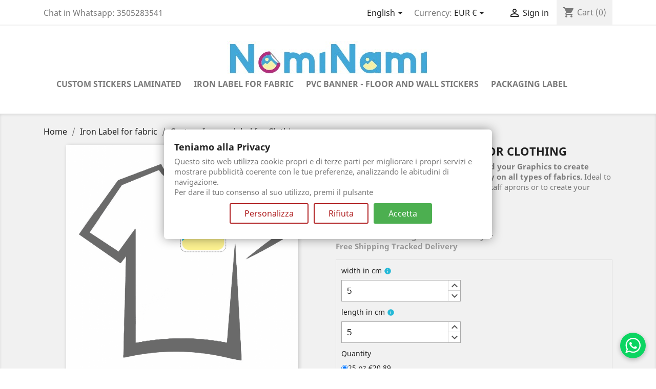

--- FILE ---
content_type: text/html; charset=utf-8
request_url: https://www.nominami.com/en/iron-label-for-fabric/custom-iron-on-label-clothing.html
body_size: 18192
content:

<!doctype html>
<html lang="en">

  <head>
    
      
  <meta charset="utf-8">


  <meta http-equiv="x-ua-compatible" content="ie=edge">



  <link rel="canonical" href="https://www.nominami.com/en/iron-label-for-fabric/custom-iron-on-label-clothing.html">


<script>
document.addEventListener('DOMContentLoaded', function() {
  var settingsLinkFooter = document.getElementById('open-consent-settings');
  if (settingsLinkFooter) {
    settingsLinkFooter.addEventListener('click', function(e) {
      e.preventDefault();
      // Cerca il pulsante delle impostazioni nel banner dei cookie e simula un click su di esso
      var settingsButton = document.querySelector('#consent-banner-main a[href="#settings"]');
      if (settingsButton) {
        settingsButton.click();
      }
    });
  }
});


</script>

  <title>Iron-on label for your custom T-Shirt and Clothing Design</title>
    
    <script data-keepinline="true">
    var ajaxGetProductUrl = '//www.nominami.com/en/module/cdc_googletagmanager/async';
    var ajaxShippingEvent = 1;
    var ajaxPaymentEvent = 1;

/* datalayer */
dataLayer = window.dataLayer || [];
    let cdcDatalayer = {"pageCategory":"product","event":"view_item","ecommerce":{"currency":"EUR","items":[{"item_name":"Custom Iron-on label for Clothing","item_id":"61","price":"0","price_tax_exc":"0","item_category":"Iron Label for fabric","quantity":99967}],"value":"0"},"userLogged":0,"userId":"guest_563720"};
    dataLayer.push(cdcDatalayer);

/* call to GTM Tag */
(function(w,d,s,l,i){w[l]=w[l]||[];w[l].push({'gtm.start':
new Date().getTime(),event:'gtm.js'});var f=d.getElementsByTagName(s)[0],
j=d.createElement(s),dl=l!='dataLayer'?'&l='+l:'';j.async=true;j.src=
'https://www.googletagmanager.com/gtm.js?id='+i+dl;f.parentNode.insertBefore(j,f);
})(window,document,'script','dataLayer','GTM-T9L5PP5');

/* async call to avoid cache system for dynamic data */
dataLayer.push({
  'event': 'datalayer_ready'
});
</script>
  
  <meta name="description" content="Create your personalized iron-on label that are easy to apply on all types of fabric and cloths, ideal to create your own staff t-shirt your line of cloth.">
  <meta name="keywords" content="">
      
                  <link rel="alternate" href="https://www.nominami.com/en/iron-label-for-fabric/custom-iron-on-label-clothing.html" hreflang="en-us">
                  <link rel="alternate" href="https://www.nominami.com/it/etichette-termoadesive/etichette-termoadesive-personalizzate.html" hreflang="it-it">
        
  
    <script type="application/ld+json">
  {
    "@context": "https://schema.org",
    "@type": "Organization",
    "name" : "NomiNami Stickers",
    "url" : "https://www.nominami.com/en/",
      }
</script>

<script type="application/ld+json">
  {
    "@context": "https://schema.org",
    "@type": "WebPage",
    "isPartOf": {
      "@type": "WebSite",
      "url":  "https://www.nominami.com/en/",
      "name": "NomiNami Stickers"
    },
    "name": "Iron-on label for your custom T-Shirt and Clothing Design",
    "url":  "https://www.nominami.com/en/iron-label-for-fabric/custom-iron-on-label-clothing.html"
  }
</script>


  <script type="application/ld+json">
    {
      "@context": "https://schema.org",
      "@type": "BreadcrumbList",
      "itemListElement": [
                  {
            "@type": "ListItem",
            "position": 1,
            "name": "Home",
            "item": "https://www.nominami.com/en/"
          },                  {
            "@type": "ListItem",
            "position": 2,
            "name": "Iron Label for fabric",
            "item": "https://www.nominami.com/en/iron-label-for-fabric"
          },                  {
            "@type": "ListItem",
            "position": 3,
            "name": "Custom Iron-on label for Clothing",
            "item": "https://www.nominami.com/en/iron-label-for-fabric/custom-iron-on-label-clothing.html"
          }              ]
    }
  </script>
  
  
  


  
    <meta property="og:title" content="Iron-on label for your custom T-Shirt and Clothing Design" />
    <meta property="og:description" content="Create your personalized iron-on label that are easy to apply on all types of fabric and cloths, ideal to create your own staff t-shirt your line of cloth." />
    <meta property="og:url" content="https://www.nominami.com/en/iron-label-for-fabric/custom-iron-on-label-clothing.html" />
    <meta property="og:site_name" content="NomiNami Stickers" />
       





  <meta name="viewport" content="width=device-width, initial-scale=1">



  <link rel="icon" type="image/vnd.microsoft.icon" href="/img/favicon.ico?1685902528">
  <link rel="shortcut icon" type="image/x-icon" href="/img/favicon.ico?1685902528">



    <link rel="stylesheet" href="https://www.nominami.com/themes/classic/assets/css/theme.css" type="text/css" media="all">
  <link rel="stylesheet" href="https://www.nominami.com/modules/blockreassurance/views/dist/front.css" type="text/css" media="all">
  <link rel="stylesheet" href="https://www.nominami.com/modules/paypal/views/css/paypal_fo.css" type="text/css" media="all">
  <link rel="stylesheet" href="https://www.nominami.com/modules/verticalblockcategories/blockcategories.css" type="text/css" media="all">
  <link rel="stylesheet" href="https://www.nominami.com/modules/productcomments/views/css/productcomments.css" type="text/css" media="all">
  <link rel="stylesheet" href="https://www.nominami.com/modules/codwfeeplus/views/css/style-front_17.css" type="text/css" media="all">
  <link rel="stylesheet" href="https://www.nominami.com/js/jquery/ui/themes/base/minified/jquery-ui.min.css" type="text/css" media="all">
  <link rel="stylesheet" href="https://www.nominami.com/js/jquery/ui/themes/base/minified/jquery.ui.theme.min.css" type="text/css" media="all">
  <link rel="stylesheet" href="https://www.nominami.com/themes/nominami/assets/css/custom.css" type="text/css" media="all">




  

  <script type="text/javascript">
        var codwfeeplus_codproductid = "83";
        var codwfeeplus_codproductreference = "6";
        var codwfeeplus_is17 = true;
        var dp = {"id_product":61,"id_source_product":61,"id_attribute":0,"is_admin_edit":0,"controllers":{"loader":"https:\/\/www.nominami.com\/en\/module\/dynamicproduct\/loader"}};
        var dp_hot_mode = false;
        var dp_id_input = 0;
        var dp_id_module = "81";
        var dp_public_path = "https:\/\/www.nominami.com\/modules\/dynamicproduct\/lib\/media\/dist\/";
        var dp_version = "3.1.2";
        var prestashop = {"cart":{"products":[],"totals":{"total":{"type":"total","label":"Total","amount":0,"value":"\u20ac0.00"},"total_including_tax":{"type":"total","label":"Total","amount":0,"value":"\u20ac0.00"},"total_excluding_tax":{"type":"total","label":"Total (tax excl.)","amount":0,"value":"\u20ac0.00"}},"subtotals":{"products":{"type":"products","label":"Subtotal","amount":0,"value":"\u20ac0.00"},"discounts":null,"shipping":{"type":"shipping","label":"Shipping","amount":0,"value":"Free"},"tax":null},"products_count":0,"summary_string":"0 items","vouchers":{"allowed":1,"added":[]},"discounts":[],"minimalPurchase":0,"minimalPurchaseRequired":""},"currency":{"name":"Euro","iso_code":"EUR","iso_code_num":"978","sign":"\u20ac"},"customer":{"lastname":null,"firstname":null,"email":null,"birthday":null,"newsletter":null,"newsletter_date_add":null,"optin":null,"website":null,"company":null,"siret":null,"ape":null,"is_logged":false,"gender":{"type":null,"name":null},"addresses":[]},"language":{"name":"English (English)","iso_code":"en","locale":"en-US","language_code":"en-us","is_rtl":"0","date_format_lite":"m\/d\/Y","date_format_full":"m\/d\/Y H:i:s","id":1},"page":{"title":"","canonical":null,"meta":{"title":"Iron-on label for your custom T-Shirt and Clothing Design","description":"Create your personalized iron-on label that are easy to apply on all types of fabric and cloths, ideal to create your own staff t-shirt your line of cloth.","keywords":"","robots":"index"},"page_name":"product","body_classes":{"lang-en":true,"lang-rtl":false,"country-IT":true,"currency-EUR":true,"layout-full-width":true,"page-product":true,"tax-display-enabled":true,"product-id-61":true,"product-Custom Iron-on label for Clothing":true,"product-id-category-3":true,"product-id-manufacturer-0":true,"product-id-supplier-0":true,"product-available-for-order":true,"product-customizable":true},"admin_notifications":[]},"shop":{"name":"NomiNami Stickers","logo":"\/img\/nominami-adesivi-personalizzati-stampa-online-logo-1685392555.jpg","stores_icon":"\/img\/logo_stores.png","favicon":"\/img\/favicon.ico"},"urls":{"base_url":"https:\/\/www.nominami.com\/","current_url":"https:\/\/www.nominami.com\/en\/iron-label-for-fabric\/custom-iron-on-label-clothing.html","shop_domain_url":"https:\/\/www.nominami.com","img_ps_url":"https:\/\/www.nominami.com\/img\/","img_cat_url":"https:\/\/www.nominami.com\/img\/c\/","img_lang_url":"https:\/\/www.nominami.com\/img\/l\/","img_prod_url":"https:\/\/www.nominami.com\/img\/p\/","img_manu_url":"https:\/\/www.nominami.com\/img\/m\/","img_sup_url":"https:\/\/www.nominami.com\/img\/su\/","img_ship_url":"https:\/\/www.nominami.com\/img\/s\/","img_store_url":"https:\/\/www.nominami.com\/img\/st\/","img_col_url":"https:\/\/www.nominami.com\/img\/co\/","img_url":"https:\/\/www.nominami.com\/themes\/nominami\/assets\/img\/","css_url":"https:\/\/www.nominami.com\/themes\/nominami\/assets\/css\/","js_url":"https:\/\/www.nominami.com\/themes\/nominami\/assets\/js\/","pic_url":"https:\/\/www.nominami.com\/upload\/","pages":{"address":"https:\/\/www.nominami.com\/en\/address","addresses":"https:\/\/www.nominami.com\/en\/addresses","authentication":"https:\/\/www.nominami.com\/en\/login","cart":"https:\/\/www.nominami.com\/en\/cart","category":"https:\/\/www.nominami.com\/en\/index.php?controller=category","cms":"https:\/\/www.nominami.com\/en\/index.php?controller=cms","contact":"https:\/\/www.nominami.com\/en\/contact-us","discount":"https:\/\/www.nominami.com\/en\/discount","guest_tracking":"https:\/\/www.nominami.com\/en\/guest-tracking","history":"https:\/\/www.nominami.com\/en\/order-history","identity":"https:\/\/www.nominami.com\/en\/identity","index":"https:\/\/www.nominami.com\/en\/","my_account":"https:\/\/www.nominami.com\/en\/my-account","order_confirmation":"https:\/\/www.nominami.com\/en\/order-confirmation","order_detail":"https:\/\/www.nominami.com\/en\/index.php?controller=order-detail","order_follow":"https:\/\/www.nominami.com\/en\/order-follow","order":"https:\/\/www.nominami.com\/en\/order","order_return":"https:\/\/www.nominami.com\/en\/index.php?controller=order-return","order_slip":"https:\/\/www.nominami.com\/en\/credit-slip","pagenotfound":"https:\/\/www.nominami.com\/en\/page-not-found","password":"https:\/\/www.nominami.com\/en\/password-recovery","pdf_invoice":"https:\/\/www.nominami.com\/en\/index.php?controller=pdf-invoice","pdf_order_return":"https:\/\/www.nominami.com\/en\/index.php?controller=pdf-order-return","pdf_order_slip":"https:\/\/www.nominami.com\/en\/index.php?controller=pdf-order-slip","prices_drop":"https:\/\/www.nominami.com\/en\/prices-drop","product":"https:\/\/www.nominami.com\/en\/index.php?controller=product","search":"https:\/\/www.nominami.com\/en\/search","sitemap":"https:\/\/www.nominami.com\/en\/sitemap","stores":"https:\/\/www.nominami.com\/en\/stores","supplier":"https:\/\/www.nominami.com\/en\/supplier","register":"https:\/\/www.nominami.com\/en\/login?create_account=1","order_login":"https:\/\/www.nominami.com\/en\/order?login=1"},"alternative_langs":{"en-us":"https:\/\/www.nominami.com\/en\/iron-label-for-fabric\/custom-iron-on-label-clothing.html","it-it":"https:\/\/www.nominami.com\/it\/etichette-termoadesive\/etichette-termoadesive-personalizzate.html"},"theme_assets":"\/themes\/nominami\/assets\/","actions":{"logout":"https:\/\/www.nominami.com\/en\/?mylogout="},"no_picture_image":{"bySize":{"small_default":{"url":"https:\/\/www.nominami.com\/img\/p\/en-default-small_default.jpg","width":98,"height":98},"cart_default":{"url":"https:\/\/www.nominami.com\/img\/p\/en-default-cart_default.jpg","width":125,"height":125},"medium_default":{"url":"https:\/\/www.nominami.com\/img\/p\/en-default-medium_default.jpg","width":452,"height":452},"home_default":{"url":"https:\/\/www.nominami.com\/img\/p\/en-default-home_default.jpg","width":500,"height":500},"large_default":{"url":"https:\/\/www.nominami.com\/img\/p\/en-default-large_default.jpg","width":800,"height":800}},"small":{"url":"https:\/\/www.nominami.com\/img\/p\/en-default-small_default.jpg","width":98,"height":98},"medium":{"url":"https:\/\/www.nominami.com\/img\/p\/en-default-medium_default.jpg","width":452,"height":452},"large":{"url":"https:\/\/www.nominami.com\/img\/p\/en-default-large_default.jpg","width":800,"height":800},"legend":""}},"configuration":{"display_taxes_label":true,"display_prices_tax_incl":true,"is_catalog":false,"show_prices":true,"opt_in":{"partner":false},"quantity_discount":{"type":"price","label":"Price"},"voucher_enabled":1,"return_enabled":0},"field_required":[],"breadcrumb":{"links":[{"title":"Home","url":"https:\/\/www.nominami.com\/en\/"},{"title":"Iron Label for fabric","url":"https:\/\/www.nominami.com\/en\/iron-label-for-fabric"},{"title":"Custom Iron-on label for Clothing","url":"https:\/\/www.nominami.com\/en\/iron-label-for-fabric\/custom-iron-on-label-clothing.html"}],"count":3},"link":{"protocol_link":"https:\/\/","protocol_content":"https:\/\/"},"time":1768930847,"static_token":"bb827d5db985153ba253067eb7d330ad","token":"18eac2a017253ce2d274ada5df432310"};
        var prestashopFacebookAjaxController = "https:\/\/www.nominami.com\/en\/module\/ps_facebook\/Ajax";
        var ps_module_dev = false;
        var psemailsubscription_subscription = "https:\/\/www.nominami.com\/en\/module\/ps_emailsubscription\/subscription";
        var psr_icon_color = "#F19D76";
      </script>
 

  
<script type="text/javascript">
    (function(c,l,a,r,i,t,y){
        c[a]=c[a]||function(){(c[a].q=c[a].q||[]).push(arguments)};
        t=l.createElement(r);t.async=1;t.src="https://www.clarity.ms/tag/"+i;
        y=l.getElementsByTagName(r)[0];y.parentNode.insertBefore(t,y);
    })(window, document, "clarity", "script", "h4cckjw9jw");
</script>





  

<script type="application/ld+json">
{
  "@context": "http://schema.org",
  "@type": "Store",
  "name": "NomiNami Adesivi Personalizzati",
  "description": "Personalizza e Stampa online ",
  "openingHours": "Mo-Fr 07:00-23:00",
	  "email": "info@nominami.com",
  "logo": "https://www.nominami.com/img/nominami-adesivi-personalizzati-stampa-online-logo-1683737905.jpg",
  "image": "https://www.nominami.com/img/nominami-adesivi-personalizzati-stampa-online-logo-1683737905.jpg",
  "telephone": "+393381697300",
  "url": "https://www.nominami.com/",
  "priceRange": "€",
  "address":
	  {
	  "@type": "PostalAddress",
	  "streetAddress": "Via Polonia 7, Bronte",
	  "addressLocality": "Bronte",
	  "addressRegion": "CT",
	  "addressCountry": "ITALY"
	  }
  ,"aggregateRating": {
		"@type": "AggregateRating",
		"ratingValue": "4",
		"reviewCount": "250"
	    }  	,"department":  {
		"@type": "Print on Demand",
		"name": "Stickers Shop",
		"description": "Crea online gli Adesive Personalizzati con il logo del tuo marchio adesivi con taglio su misura per interni ed esterni",
		"openingHours": "Mo-Fr 09:00-19:00",
		"email": "info@nominami.com",
		"image": "https://www.nominami.com/img/nominami-adesivi-personalizzati-stampa-online-logo-1683737905.jpg",
		"telephone": "+393381697300",
		"priceRange": "€",
		"address":
			{
			  "@type": "PostalAddress",
			  "streetAddress": "Via Polonia 7, Bronte",
			  "addressLocality": "Bronte",
			  "addressRegion": "CT",
			  "addressCountry": "ITALY"
			}
   		}
   }
</script>
    <script>
        var prefix = '';
        var sufix = '';

        function getURLParameter(url, name) {
            return (RegExp(name + '=' + '(.+?)(&|$)').exec(url)||[,null])[1];
        }

        !function(f,b,e,v,n,t,s){if(f.fbq)return;n=f.fbq=function(){n.callMethod?
        n.callMethod.apply(n,arguments):n.queue.push(arguments)};if(!f._fbq)f._fbq=n;
        n.push=n;n.loaded=!0;n.version='2.0';n.queue=[];t=b.createElement(e);t.async=!0;
        t.src=v;s=b.getElementsByTagName(e)[0];s.parentNode.insertBefore(t,s)}(window,
        document,'script','https://connect.facebook.net/en_US/fbevents.js');
        
                    fbq('init', '1022503041702276');
        
                    fbq('track', "PageView");
        
                                                        fbq('track', 'Lead');
                                    
        
                            
                                                        
        
                        
                                                                            document.addEventListener("DOMContentLoaded", function(event) {
                        var json = $.parseJSON($('#product-details').attr('data-product'));
                        var ids=prefix+61+sufix;
                        fbq('track', 'ViewContent', {
                            content_name: 'Custom Iron-on label for Clothing',
                            value: 0.00,
                            currency: 'EUR'
                        });
                    });
                                        function reinitaddtocart() {
                                    $('.ajax_add_to_cart_button, .add-to-cart').click(function(){
                        fbq('track', 'AddToCart');
                    });
                            }
            document.addEventListener("DOMContentLoaded", function(event) {
                reinitaddtocart();
            });
        
        
    </script>

<script data-tag-concierge-gtm-consent-mode-banner-scripts>
  window.dataLayer = window.dataLayer || [];
  function gtag(){
    dataLayer.push(arguments);
  }
  gtag('consent', 'default', {"ad_user_data":"denied","analytics_storage":"denied","ad_storage":"denied","ad_personalization":"denied"});

  try {
    var consentPreferences = JSON.parse(localStorage.getItem('consent_preferences'));
    if (consentPreferences !== null) {
      dataLayer.push({
        event: 'consent_update',
        consent_state: consentPreferences
      });
      gtag('consent', 'update', consentPreferences);
    }
  } catch (error) {}
</script>

<style data-tag-concierge-gtm-consent-mode-banner-styles>
    .consent-banner-button {
        text-decoration: none;
        background: none;
        color: #333333;
        padding: 4px 10px;
        border: 1px solid #000;
        text-wrap: nowrap;
        white-space: nowrap;
    }

    #consent-banner-main {
        position: relative;
        z-index: 2147483647;
    }
    /*
    #consent-banner-main,
    #consent-banner-wall,
    #consent-banner-modal {
      z-index: 99999;
    }*/


    #consent-banner-modal {
        background: #fff;
        padding: 25px 10px 30px !important;
        box-shadow: rgba(0, 0, 0, 0.4) 0 0 20px;
    }

    #consent-banner-modal .consent-banner-modal-wrapper {
        margin: 0 auto;
        justify-content: center;
        padding: 0 10px;
    }

    #consent-banner-settings h2 {
        padding-bottom: 15px;
        border-bottom: 1px solid #ededed;
    }

    #consent-banner-modal .consent-banner-modal-wrapper p {
        margin-bottom: 0;
    }

    #consent-banner-modal .consent-banner-modal-buttons {
        margin-top: 12px;
        text-align: center;
        justify-content: center;
    }

    /*#consent-banner-modal .consent-banner-modal-buttons [href="#accept"] {
      color: rgb(255, 255, 255);
      border: 1px solid #083b99;
      background-color: #083b99;
    } */

    #consent-banner-modal .consent-banner-modal-buttons [href="#settings"] {
        margin-left: 10px;
    }

    #consent-banner-settings .consent-banner-settings-buttons {
        margin-top: 15px;
        text-align: right;
    }

    #consent-banner-modal .consent-banner-modal-buttons .consent-banner-button {
        margin-left: 10px;
    }

    /*#consent-banner-settings .consent-banner-settings-buttons [href="#save"] {
      color: rgb(255, 255, 255);
      border: 1px solid #083b99;
      background-color: #083b99;
    } */

    #consent-banner-settings .consent-banner-settings-buttons [href="#close"] {
        margin-left: 10px;
    }

    #consent-banner-settings {
        position: fixed;
        top: 50%;
        left: 50%;
        transform: translate(-50%, -50%);
        background: #fff;
        box-shadow: rgba(0, 0, 0, 0.4) 0 0 20px;
        padding: 20px 30px 15px;
        overflow-x: hidden;
        max-height: 80%;
        min-width: 500px;
    }

    #consent-banner-settings ul {
        list-style: none;
        padding-left: 0;
    }

    #consent-banner-settings ul label {
        font-weight: bold;
        font-size: 1.1em;
        margin-left: 5px;
    }

    #consent-banner-settings ul li {
        border-bottom: 1px solid rgba(0, 0, 0, .2);
        margin-bottom: 15px;
    }

    #consent-banner-settings ul p {
        margin-left: 25px;
    }


    /* customisation */
    .consent-banner-button:hover {
        color: rgba(231, 78, 30, .85);
        border-color: rgba(231, 78, 30, .85);
    }

    #consent-banner-settings .consent-banner-settings-buttons {
        text-align: center;
        display: flex;
        justify-content: space-around;
        grid-gap: 5px;
    }

    #consent-banner-settings .consent-banner-settings-buttons .consent-banner-button {
        flex: 1;
    }

    #consent-banner-main h2 {
        font-size: 18px;
        font-weight: bold;
    }

    #consent-banner-modal .consent-banner-modal-wrapper {
        display: flex;
    }

    #consent-banner-settings,
    #consent-banner-modal {
        border-radius: 6px;
    }

    .consent-banner-button {
        color: rgb(231, 78, 30);
        border-color: rgb(231, 78, 30);
        background-color: transparent;
        border-width: 2px;
        padding: 8px 27px;
        border-radius: 3px;
    }

    .consent-banner-button[href="#accept"] {
        color: #ffffff;
        border-color: rgb(231, 78, 30);
        background-color: rgb(231, 78, 30);
    }

    .consent-banner-button[href="#accept"]:hover {
        background-color: rgb(220, 114, 80);
        border-color: rgb(220, 114, 80);
    }

    #consent-banner-modal .consent-banner-modal-buttons {
        display: flex;
        align-items: flex-end;
    }

    #consent-banner-modal .consent-banner-modal-wrapper h2 {
        display: block !important;
    }

    /*#consent-banner-settings > div {
      position: relative;
    }*/

    /*#consent-banner-settings .consent-banner-settings-buttons {
      position: absolute;
    }*/

    #consent-banner-settings {
        max-height: none;
    }

    #consent-banner-settings > div > form div:nth-child(2) {
        /*  height: 600px;*/
        max-height: 65vh;
        overflow-x: hidden;
    }


    @media (max-width:576px) {

        #consent-banner-settings > div > form div:nth-child(2) {
            max-height: none;
        }

        #consent-banner-modal {
            width: auto;
            left: 5% !important;
            right: 5% !important;
            min-width: auto;
            transform: translate(0, -50%) !important;
        }

        #consent-banner-settings {
            width: auto;
            top: 0;
            left: 0;
            right: 0;
            bottom: 0;
            transform: none;
            max-height: 100%;
            min-width: auto;
        }

        #consent-banner-settings .consent-banner-settings-buttons {
            position: fixed;
            bottom: 0;
            right: 0;
            left: 0;
            background-color: #fff;
            padding-top: 16px;
            padding-bottom: 30px;
            padding-left: 50px;
            padding-right: 50px;
            text-align: center;
            display: block;
        }

        #consent-banner-settings .consent-banner-settings-buttons .button {
            width: 25%;
        }

        #consent-banner-modal .consent-banner-modal-buttons {
            margin: 0 !important;
        }

        #consent-banner-settings .consent-banner-settings-buttons .consent-banner-button {
            margin: 0;
            display: block;
            margin-bottom: 10px;
            text-align: center;
        }

        #consent-banner-settings ul {
            padding-bottom: 100px;
        }
    }

    @media (max-width:768px) {
        #consent-banner-modal .consent-banner-modal-wrapper p {
            margin-bottom: 10px;
        }

        #consent-banner-modal .consent-banner-modal-buttons {
            display: block;
        }

        #consent-banner-modal .consent-banner-modal-wrapper {
            display: block;
        }

        #consent-banner-modal .consent-banner-modal-buttons .consent-banner-button {
            margin: 0;
            display: block;
            margin-bottom: 10px;
            text-align: center;
        }
    }
</style>
<style data-tag-concierge-gtm-consent-mode-banner-styles>
    #consent-banner-settings,
#consent-banner-modal {
    border-radius: 6px !important;
}


.consent-banner-button {
    color:#af1d1f;
    border-color:#af1d1f;
    background-color: transparent;
    border-width: 2px;
    padding: 8px 27px;
    border-radius: 3px;
}

.consent-banner-button:hover {
    color: #d83e40;
    border-color: #d83e40;
}

.consent-banner-button[href="#accept"] {
    color: #ffffff !important;
    border-color: #4CAF50;
    background-color: #4CAF50;
}

.consent-banner-button[href="#accept"]:hover {
    border-color: #FF9800;
    background-color: #FF9800;
}


#consent-banner-settings ul label {
    margin-left: 11px;
}


</style>




    
  <meta property="og:type" content="product">
  <meta property="og:url" content="https://www.nominami.com/en/iron-label-for-fabric/custom-iron-on-label-clothing.html">
  <meta property="og:title" content="Iron-on label for your custom T-Shirt and Clothing Design">
  <meta property="og:site_name" content="NomiNami Stickers">
  <meta property="og:description" content="Create your personalized iron-on label that are easy to apply on all types of fabric and cloths, ideal to create your own staff t-shirt your line of cloth.">
  <meta property="og:image" content="https://www.nominami.com/541-large_default/custom-iron-on-label-clothing.jpg">
      <meta property="product:pretax_price:amount" content="0">
    <meta property="product:pretax_price:currency" content="EUR">
    <meta property="product:price:amount" content="0">
    <meta property="product:price:currency" content="EUR">
    
  </head>

  <body id="product" class="lang-en country-it currency-eur layout-full-width page-product tax-display-enabled product-id-61 product-custom-iron-on-label-for-clothing product-id-category-3 product-id-manufacturer-0 product-id-supplier-0 product-available-for-order product-customizable">

    
      <!-- Google Tag Manager (noscript) -->
<noscript><iframe src="https://www.googletagmanager.com/ns.html?id=GTM-T9L5PP5"
height="0" width="0" style="display:none;visibility:hidden"></iframe></noscript>
<!-- End Google Tag Manager (noscript) -->

    

    <main>
      
              

      <header id="header">
        
          
  <div class="header-banner">
    
  </div>



  <nav class="header-nav">
    <div class="container">
      <div class="row">
        <div class="hidden-sm-down">
          <div class="col-md-5 col-xs-12">
            <div id="_desktop_contact_link">
  <div id="contact-link">
                Chat in Whatsapp: <span>3505283541</span>
      </div>
</div>

          </div>
          <div class="col-md-7 right-nav">
              <div id="_desktop_language_selector">
  <div class="language-selector-wrapper">
    <span id="language-selector-label" class="hidden-md-up">Language:</span>
    <div class="language-selector dropdown js-dropdown">
      <button data-toggle="dropdown" class="hidden-sm-down btn-unstyle" aria-haspopup="true" aria-expanded="false" aria-label="Language dropdown">
        <span class="expand-more">English</span>
        <i class="material-icons expand-more">&#xE5C5;</i>
      </button>
      <ul class="dropdown-menu hidden-sm-down" aria-labelledby="language-selector-label">
                  <li  class="current" >
            <a href="https://www.nominami.com/en/iron-label-for-fabric/custom-iron-on-label-clothing.html" class="dropdown-item" data-iso-code="en">English</a>
          </li>
                  <li >
            <a href="https://www.nominami.com/it/etichette-termoadesive/etichette-termoadesive-personalizzate.html" class="dropdown-item" data-iso-code="it">Italiano</a>
          </li>
              </ul>
      <select class="link hidden-md-up" aria-labelledby="language-selector-label">
                  <option value="https://www.nominami.com/en/iron-label-for-fabric/custom-iron-on-label-clothing.html" selected="selected" data-iso-code="en">
            English
          </option>
                  <option value="https://www.nominami.com/it/etichette-termoadesive/etichette-termoadesive-personalizzate.html" data-iso-code="it">
            Italiano
          </option>
              </select>
    </div>
  </div>
</div>
<div id="_desktop_currency_selector">
  <div class="currency-selector dropdown js-dropdown">
    <span id="currency-selector-label">Currency:</span>
    <button data-target="#" data-toggle="dropdown" class="hidden-sm-down btn-unstyle" aria-haspopup="true" aria-expanded="false" aria-label="Currency dropdown">
      <span class="expand-more _gray-darker">EUR €</span>
      <i class="material-icons expand-more">&#xE5C5;</i>
    </button>
    <ul class="dropdown-menu hidden-sm-down" aria-labelledby="currency-selector-label">
              <li  class="current" >
          <a title="Euro" rel="nofollow" href="https://www.nominami.com/en/iron-label-for-fabric/custom-iron-on-label-clothing.html?SubmitCurrency=1&amp;id_currency=3" class="dropdown-item">EUR €</a>
        </li>
              <li >
          <a title="US Dollar" rel="nofollow" href="https://www.nominami.com/en/iron-label-for-fabric/custom-iron-on-label-clothing.html?SubmitCurrency=1&amp;id_currency=1" class="dropdown-item">USD $</a>
        </li>
          </ul>
    <select class="link hidden-md-up" aria-labelledby="currency-selector-label">
              <option value="https://www.nominami.com/en/iron-label-for-fabric/custom-iron-on-label-clothing.html?SubmitCurrency=1&amp;id_currency=3" selected="selected">EUR €</option>
              <option value="https://www.nominami.com/en/iron-label-for-fabric/custom-iron-on-label-clothing.html?SubmitCurrency=1&amp;id_currency=1">USD $</option>
          </select>
  </div>
</div>
<div id="_desktop_user_info">
  <div class="user-info">
          <a
        href="https://www.nominami.com/en/my-account"
        title="Log in to your customer account"
        rel="nofollow"
      >
        <i class="material-icons">&#xE7FF;</i>
        <span class="hidden-sm-down">Sign in</span>
      </a>
      </div>
</div>
<div id="_desktop_cart">
  <div class="blockcart cart-preview inactive" data-refresh-url="//www.nominami.com/en/module/ps_shoppingcart/ajax">
    <div class="header">
              <i class="material-icons shopping-cart">shopping_cart</i>
        <span class="hidden-sm-down">Cart</span>
        <span class="cart-products-count">(0)</span>
          </div>
  </div>
</div>

          </div>
        </div>
        <div class="hidden-md-up text-sm-center mobile">
          <div class="float-xs-left" id="menu-icon">
            <i class="material-icons d-inline">&#xE5D2;</i>
          </div>
          <div class="float-xs-right" id="_mobile_cart"></div>
          <div class="float-xs-right" id="_mobile_user_info"></div>
          <div class="top-logo" id="_mobile_logo"></div>
          <div class="clearfix"></div>
        </div>
      </div>
    </div>
  </nav>



  <div class="header-top">
    <div class="container">
       <div class="row">
        <div class="col-md-12 hidden-sm-down text-xs-center" id="_desktop_logo">
                            <a href="https://www.nominami.com/">
                  <img class="logo img-responsive" src="/img/nominami-adesivi-personalizzati-stampa-online-logo-1685392555.jpg" alt="NomiNami Stickers">
                </a>
                    </div>
        <div class="col-md-12 col-sm-12 position-static">
          

<div class="menu js-top-menu position-static hidden-sm-down" id="_desktop_top_menu">
    
          <ul class="top-menu" id="top-menu" data-depth="0">
                    <li class="category" id="category-6">
                          <a
                class="dropdown-item"
                href="https://www.nominami.com/en/custom-stickers-laminated" data-depth="0"
                              >
                                Custom Stickers Laminated
              </a>
                          </li>
                    <li class="category" id="category-3">
                          <a
                class="dropdown-item"
                href="https://www.nominami.com/en/iron-label-for-fabric" data-depth="0"
                              >
                                Iron Label for fabric
              </a>
                          </li>
                    <li class="category" id="category-9">
                          <a
                class="dropdown-item"
                href="https://www.nominami.com/en/pvc-banner-floor-and-wall-stickers" data-depth="0"
                              >
                                Pvc Banner - Floor and Wall Stickers
              </a>
                          </li>
                    <li class="category" id="category-10">
                          <a
                class="dropdown-item"
                href="https://www.nominami.com/en/packaging-label-custom-printing" data-depth="0"
                              >
                                Packaging label
              </a>
                          </li>
              </ul>
    
    <div class="clearfix"></div>
</div>

          <div class="clearfix"></div>
        </div>
      </div>
      <div id="mobile_top_menu_wrapper" class="row hidden-md-up" style="display:none;">
        <div class="js-top-menu mobile" id="_mobile_top_menu"></div>
        <div class="js-top-menu-bottom">
          <div id="_mobile_currency_selector"></div>
          <div id="_mobile_language_selector"></div>
          <div id="_mobile_contact_link"></div>
        </div>
      </div>
    </div>
  </div>
  

        
      </header>

      
        
<aside id="notifications">
  <div class="container">
    
    
    
      </div>
</aside>
      

      <section id="wrapper">
        
        <div class="container">
          
            <nav data-depth="3" class="breadcrumb hidden-sm-down">
  <ol itemscope itemtype="http://schema.org/BreadcrumbList">
    
              
          <li itemprop="itemListElement" itemscope itemtype="http://schema.org/ListItem">
            <a itemprop="item" href="https://www.nominami.com/en/">
              <span itemprop="name">Home</span>
            </a>
            <meta itemprop="position" content="1">
          </li>
        
              
          <li itemprop="itemListElement" itemscope itemtype="http://schema.org/ListItem">
            <a itemprop="item" href="https://www.nominami.com/en/iron-label-for-fabric">
              <span itemprop="name">Iron Label for fabric</span>
            </a>
            <meta itemprop="position" content="2">
          </li>
        
              
          <li itemprop="itemListElement" itemscope itemtype="http://schema.org/ListItem">
            <a itemprop="item" href="https://www.nominami.com/en/iron-label-for-fabric/custom-iron-on-label-clothing.html">
              <span itemprop="name">Custom Iron-on label for Clothing</span>
            </a>
            <meta itemprop="position" content="3">
          </li>
        
          
  </ol>
</nav>
          

          

          
  <div id="content-wrapper">
    
    

  <section id="main" itemscope itemtype="https://schema.org/Product">
    <meta itemprop="url" content="https://www.nominami.com/en/iron-label-for-fabric/custom-iron-on-label-clothing.html">
    <div class="row product-container">
      <div class="col-md-6">
        
          <section class="page-content" id="content">
            
              <!-- @todo: use include file='catalog/_partials/product-flags.tpl'} -->
              
                <ul class="product-flags">
                                  </ul>
              

              
                <div class="images-container">
  
    <div class="product-cover">
              <img class="js-qv-product-cover" src="https://www.nominami.com/541-large_default/custom-iron-on-label-clothing.jpg" alt="" title="" style="width:100%;" itemprop="image">
        <div class="layer hidden-sm-down" data-toggle="modal" data-target="#product-modal">
          <i class="material-icons zoom-in">&#xE8FF;</i>
        </div>
          </div>
  

  
    <div class="js-qv-mask mask">
      <ul class="product-images js-qv-product-images">
                  <li class="thumb-container">
            <img
              class="thumb js-thumb "
              data-image-medium-src="https://www.nominami.com/286-medium_default/custom-iron-on-label-clothing.jpg"
              data-image-large-src="https://www.nominami.com/286-large_default/custom-iron-on-label-clothing.jpg"
              src="https://www.nominami.com/286-home_default/custom-iron-on-label-clothing.jpg"
              alt="custom iron label"
              title="custom iron label"
              width="100"
              itemprop="image"
            >
          </li>
                  <li class="thumb-container">
            <img
              class="thumb js-thumb "
              data-image-medium-src="https://www.nominami.com/287-medium_default/custom-iron-on-label-clothing.jpg"
              data-image-large-src="https://www.nominami.com/287-large_default/custom-iron-on-label-clothing.jpg"
              src="https://www.nominami.com/287-home_default/custom-iron-on-label-clothing.jpg"
              alt=""
              title=""
              width="100"
              itemprop="image"
            >
          </li>
                  <li class="thumb-container">
            <img
              class="thumb js-thumb "
              data-image-medium-src="https://www.nominami.com/380-medium_default/custom-iron-on-label-clothing.jpg"
              data-image-large-src="https://www.nominami.com/380-large_default/custom-iron-on-label-clothing.jpg"
              src="https://www.nominami.com/380-home_default/custom-iron-on-label-clothing.jpg"
              alt="Iron-on label Custom Shape"
              title="Iron-on label Custom Shape"
              width="100"
              itemprop="image"
            >
          </li>
                  <li class="thumb-container">
            <img
              class="thumb js-thumb  selected "
              data-image-medium-src="https://www.nominami.com/541-medium_default/custom-iron-on-label-clothing.jpg"
              data-image-large-src="https://www.nominami.com/541-large_default/custom-iron-on-label-clothing.jpg"
              src="https://www.nominami.com/541-home_default/custom-iron-on-label-clothing.jpg"
              alt=""
              title=""
              width="100"
              itemprop="image"
            >
          </li>
                  <li class="thumb-container">
            <img
              class="thumb js-thumb "
              data-image-medium-src="https://www.nominami.com/463-medium_default/custom-iron-on-label-clothing.jpg"
              data-image-large-src="https://www.nominami.com/463-large_default/custom-iron-on-label-clothing.jpg"
              src="https://www.nominami.com/463-home_default/custom-iron-on-label-clothing.jpg"
              alt=""
              title=""
              width="100"
              itemprop="image"
            >
          </li>
              </ul>
    </div>
  
</div>

              
              <div class="scroll-box-arrows">
                <i class="material-icons left">&#xE314;</i>
                <i class="material-icons right">&#xE315;</i>
              </div>

            
          </section>
        
        </div>
        <div class="col-md-6">
          
            
              <h1 class="h1" itemprop="name">Custom Iron-on label for Clothing</h1>
            
          
          

          <div class="product-information">
            
              <div id="product-description-short-61" itemprop="description"><p><strong>Choose dimensions, quantity and Upload your Graphics to create personalized iron-on labels easy to apply on all types of fabrics.</strong> Ideal to customize your logo company t-shirts and staff aprons or to create your clothing design line.</p>
<ul><li><span style="color:#9b9b9b;"><b>High quality personalized iron-on labels</b></span></li>
<li><span style="color:#9b9b9b;"><b>Easy to apply by household iron</b></span></li>
<li><span style="color:#9b9b9b;"><b>Resistant in washing machine and dryer</b></span></li>
<li><span style="color:#9b9b9b;"><b>Free Shipping Tracked Delivery</b></span></li>
</ul></div>
            

            
            <div class="product-actions">
              
                <form action="https://www.nominami.com/en/cart" method="post" id="add-to-cart-or-refresh">
                  <input type="hidden" name="token" value="bb827d5db985153ba253067eb7d330ad">
                  <input type="hidden" name="id_product" value="61" id="product_page_product_id">
                  <input type="hidden" name="id_customization" value="0" id="product_customization_id">

                  
                    <div class="product-variants">
  </div>
                  

                  
                                      

          
              <div class="product-prices">
    
          

    
      <div
        class="product-price h5 "
        itemprop="offers"
        itemscope
        itemtype="https://schema.org/Offer"
      >
        <link itemprop="availability" href="https://schema.org/InStock"/>
        <meta itemprop="priceCurrency" content="EUR">

        <div class="current-price">
          <span itemprop="price" content="0">€0.00</span>

                  </div>

        
                  
      </div>
    

    
          

    
          

    
          

    

    <div class="tax-shipping-delivery-label">
              Tax included
            
      
                        </div>
  </div>
          
                  
                    <section class="product-discounts">
  </section>
                  

                  
                    <div class="product-add-to-cart"> 
      <!--span class="control-label"><br>
Different dimensions or quantity?<br>
<a href="https://www.nominami.com/en/contact-us" target="_blank" > Contact us for a quotation</a>
<p></p></span-->
    
      <div class="product-quantity clearfix">
        <div class="qty" style="display:none">
          <input
            type="number"
            name="qty"
            id="quantity_wanted"
            inputmode="numeric"
            pattern="[0-9]*"
                          value="1"
              min="1"
                        class="input-group"
            aria-label="Different dimensions of quantity?
<p></p>
<a href="https://www.nominami.com/en/contact-us"> Contact us for a quotation</a>"
          >
        </div>

        <div class="add">
          <button
            class="btn btn-primary add-to-cart"
            data-button-action="add-to-cart"
            type="submit"
                      >
            <i class="material-icons shopping-cart">&#xE547;</i>
            Add to cart
          </button>
        </div>
         
        
      </div>
      <span class="control-label"><br>
Different dimensions or quantity?<br>
<a href="https://www.nominami.com/en/contact-us" target="_blank" > Contact us for a quotation</a>
<p></p></span>
    

    
      <span id="product-availability">
              </span>
    

    
      <p class="product-minimal-quantity">
              </p>
    
  </div>
                  

                  
                    <div class="product-additional-info">
  

  
<div id="dp_product" data-hook_name=""></div>

<style>
  .pcr-app {
    opacity: 0;
  }
</style>
<div class="product-comments-additional-info">
        <div class="comments-note">
    <span>Grade</span>
    <div class="grade-stars" data-grade="4.6666666666667"></div>
  </div>
    <div class="additional-links">
      <a class="link-comment" href="#product-comments-list-header">
        <i class="material-icons chat" data-icon="chat"></i>
        Read user reviews (6)
      </a>
          </div>
  </div>

</div>
                  

                                    
                </form>
              

            </div>

            
              
            
            </div>
        </div>
    </div>
<div class="row pb-3">
<div class="col-md-12">
            
              <div class="tabs">
                <ul class="nav nav-tabs" role="tablist">
                                      <li class="nav-item">
                       <a
                         class="nav-link active"
                         data-toggle="tab"
                         href="#description"
                         role="tab"
                         aria-controls="description"
                          aria-selected="true">Description</a>
                    </li>
                                    <li class="nav-item">
                    <a
                      class="nav-link"
                      data-toggle="tab"
                      href="#product-details"
                      role="tab"
                      aria-controls="product-details"
                      >Product Details</a>
                  </li>
                                                    </ul>

                <div class="tab-content" id="tab-content">
                 <div class="tab-pane fade in active" id="description" role="tabpanel">
                   
                     <div class="product-description"><p>Create Iron-on Labels custom cut, upload your logo, photo or image and we will send a digital preview by email. After your confirmed Custom Iron-On Labels will arrive in a few days by tracked mail.</p>
<p><strong>Quality Custom Iron-on Labels are printed with the best materials, bright colours, resistant to washing machine and dryer, your label will be arrive in pre-cut sheets.</strong></p>
<p><strong>Application of personalized iron-on labels for fabrics:</strong> take the label from the transparent sheet, place the label on the fabric, cover with a sheet of baking paper then iron for 20 seconds at 160° wait 48 hours before washing.</p>
<p>Clothes labels, fabric stickers. Iron-on labels, stickers for fabrics, custom iron-on labels, custom fabric labels, iron-on paper, custom clothing labels, iron-on applications for fabrics, stickers for clothes and thermal vinyl.</p></div>
                   
                 </div>

                 
                   <div class="tab-pane fade"
     id="product-details"
     data-product="{&quot;id_shop_default&quot;:&quot;1&quot;,&quot;id_manufacturer&quot;:&quot;0&quot;,&quot;id_supplier&quot;:&quot;0&quot;,&quot;reference&quot;:&quot;&quot;,&quot;is_virtual&quot;:&quot;0&quot;,&quot;delivery_in_stock&quot;:&quot;&quot;,&quot;delivery_out_stock&quot;:&quot;&quot;,&quot;id_category_default&quot;:&quot;3&quot;,&quot;on_sale&quot;:&quot;0&quot;,&quot;online_only&quot;:&quot;0&quot;,&quot;ecotax&quot;:0,&quot;minimal_quantity&quot;:&quot;1&quot;,&quot;low_stock_threshold&quot;:null,&quot;low_stock_alert&quot;:&quot;0&quot;,&quot;price&quot;:&quot;\u20ac0.00&quot;,&quot;unity&quot;:&quot;&quot;,&quot;unit_price_ratio&quot;:&quot;0.000000&quot;,&quot;additional_shipping_cost&quot;:&quot;0.00&quot;,&quot;customizable&quot;:&quot;1&quot;,&quot;text_fields&quot;:&quot;1&quot;,&quot;uploadable_files&quot;:&quot;0&quot;,&quot;redirect_type&quot;:&quot;301-category&quot;,&quot;id_type_redirected&quot;:&quot;0&quot;,&quot;available_for_order&quot;:&quot;1&quot;,&quot;available_date&quot;:&quot;0000-00-00&quot;,&quot;show_condition&quot;:&quot;0&quot;,&quot;condition&quot;:&quot;new&quot;,&quot;show_price&quot;:&quot;1&quot;,&quot;indexed&quot;:&quot;1&quot;,&quot;visibility&quot;:&quot;both&quot;,&quot;cache_default_attribute&quot;:&quot;0&quot;,&quot;advanced_stock_management&quot;:&quot;0&quot;,&quot;date_add&quot;:&quot;2023-04-18 19:58:50&quot;,&quot;date_upd&quot;:&quot;2023-07-14 09:51:59&quot;,&quot;pack_stock_type&quot;:&quot;3&quot;,&quot;meta_description&quot;:&quot;Create your personalized iron-on label that are easy to apply on all types of fabric and cloths, ideal to create your own staff t-shirt your line of cloth.&quot;,&quot;meta_keywords&quot;:&quot;&quot;,&quot;meta_title&quot;:&quot;Iron-on label for your custom T-Shirt and Clothing Design&quot;,&quot;link_rewrite&quot;:&quot;custom-iron-on-label-clothing&quot;,&quot;name&quot;:&quot;Custom Iron-on label for Clothing&quot;,&quot;description&quot;:&quot;&lt;p&gt;Create Iron-on Labels custom cut, upload your logo, photo or image and we will send a digital preview by email. After your confirmed Custom Iron-On Labels will arrive in a few days by tracked mail.&lt;\/p&gt;\n&lt;p&gt;&lt;strong&gt;Quality Custom Iron-on Labels are printed with the best materials, bright colours, resistant to washing machine and dryer, your label will be\u00a0arrive in pre-cut sheets.&lt;\/strong&gt;&lt;\/p&gt;\n&lt;p&gt;&lt;strong&gt;Application of personalized iron-on labels for fabrics:&lt;\/strong&gt; take the label from the transparent sheet, place the label on the fabric, cover with a sheet of baking paper then iron for 20 seconds at 160\u00b0 wait 48 hours before washing.&lt;\/p&gt;\n&lt;p&gt;Clothes labels, fabric stickers. Iron-on labels, stickers for fabrics, custom iron-on labels, custom fabric labels, iron-on paper, custom clothing labels, iron-on applications for fabrics, stickers for clothes and thermal vinyl.&lt;\/p&gt;&quot;,&quot;description_short&quot;:&quot;&lt;p&gt;&lt;strong&gt;Choose dimensions, quantity and Upload your Graphics to create personalized iron-on labels easy to apply on all types of fabrics.&lt;\/strong&gt;\u00a0Ideal to customize your logo company t-shirts and staff aprons or to create your clothing design line.&lt;\/p&gt;\n&lt;ul&gt;&lt;li&gt;&lt;span style=\&quot;color:#9b9b9b;\&quot;&gt;&lt;b&gt;High quality personalized iron-on labels&lt;\/b&gt;&lt;\/span&gt;&lt;\/li&gt;\n&lt;li&gt;&lt;span style=\&quot;color:#9b9b9b;\&quot;&gt;&lt;b&gt;Easy to apply by household iron&lt;\/b&gt;&lt;\/span&gt;&lt;\/li&gt;\n&lt;li&gt;&lt;span style=\&quot;color:#9b9b9b;\&quot;&gt;&lt;b&gt;Resistant in washing machine and dryer&lt;\/b&gt;&lt;\/span&gt;&lt;\/li&gt;\n&lt;li&gt;&lt;span style=\&quot;color:#9b9b9b;\&quot;&gt;&lt;b&gt;Free Shipping Tracked Delivery&lt;\/b&gt;&lt;\/span&gt;&lt;\/li&gt;\n&lt;\/ul&gt;&quot;,&quot;available_now&quot;:&quot;&quot;,&quot;available_later&quot;:&quot;&quot;,&quot;id&quot;:61,&quot;id_product&quot;:61,&quot;out_of_stock&quot;:1,&quot;new&quot;:0,&quot;id_product_attribute&quot;:&quot;0&quot;,&quot;quantity_wanted&quot;:1,&quot;extraContent&quot;:[],&quot;allow_oosp&quot;:1,&quot;category&quot;:&quot;iron-label-for-fabric&quot;,&quot;category_name&quot;:&quot;Iron Label for fabric&quot;,&quot;link&quot;:&quot;https:\/\/www.nominami.com\/en\/iron-label-for-fabric\/custom-iron-on-label-clothing.html&quot;,&quot;attribute_price&quot;:0,&quot;price_tax_exc&quot;:0,&quot;price_without_reduction&quot;:0,&quot;reduction&quot;:0,&quot;specific_prices&quot;:[],&quot;quantity&quot;:99967,&quot;quantity_all_versions&quot;:99967,&quot;id_image&quot;:&quot;en-default&quot;,&quot;features&quot;:[{&quot;name&quot;:&quot;Stickers skills&quot;,&quot;value&quot;:&quot;Iron-on labels&quot;,&quot;id_feature&quot;:&quot;8&quot;,&quot;position&quot;:&quot;0&quot;},{&quot;name&quot;:&quot;Very Resistant&quot;,&quot;value&quot;:&quot;Resistant to washing and ironing, even industrial&quot;,&quot;id_feature&quot;:&quot;10&quot;,&quot;position&quot;:&quot;1&quot;},{&quot;name&quot;:&quot;Waterproof and washable&quot;,&quot;value&quot;:&quot;resistant in washing machine and dryer&quot;,&quot;id_feature&quot;:&quot;9&quot;,&quot;position&quot;:&quot;2&quot;},{&quot;name&quot;:&quot;Application&quot;,&quot;value&quot;:&quot;take the label from the sheet, place it and cover with a baking paper, iron for 20 seconds at 160 \u00b0, wait 48 hours before washing&quot;,&quot;id_feature&quot;:&quot;11&quot;,&quot;position&quot;:&quot;3&quot;}],&quot;attachments&quot;:[],&quot;virtual&quot;:0,&quot;pack&quot;:0,&quot;packItems&quot;:[],&quot;nopackprice&quot;:0,&quot;customization_required&quot;:false,&quot;rate&quot;:22,&quot;tax_name&quot;:&quot;IVA IT 22%&quot;,&quot;ecotax_rate&quot;:0,&quot;unit_price&quot;:&quot;&quot;,&quot;customizations&quot;:{&quot;fields&quot;:[]},&quot;id_customization&quot;:0,&quot;is_customizable&quot;:true,&quot;show_quantities&quot;:false,&quot;quantity_label&quot;:&quot;Items&quot;,&quot;quantity_discounts&quot;:[],&quot;customer_group_discount&quot;:0,&quot;images&quot;:[{&quot;bySize&quot;:{&quot;small_default&quot;:{&quot;url&quot;:&quot;https:\/\/www.nominami.com\/286-small_default\/custom-iron-on-label-clothing.jpg&quot;,&quot;width&quot;:98,&quot;height&quot;:98},&quot;cart_default&quot;:{&quot;url&quot;:&quot;https:\/\/www.nominami.com\/286-cart_default\/custom-iron-on-label-clothing.jpg&quot;,&quot;width&quot;:125,&quot;height&quot;:125},&quot;medium_default&quot;:{&quot;url&quot;:&quot;https:\/\/www.nominami.com\/286-medium_default\/custom-iron-on-label-clothing.jpg&quot;,&quot;width&quot;:452,&quot;height&quot;:452},&quot;home_default&quot;:{&quot;url&quot;:&quot;https:\/\/www.nominami.com\/286-home_default\/custom-iron-on-label-clothing.jpg&quot;,&quot;width&quot;:500,&quot;height&quot;:500},&quot;large_default&quot;:{&quot;url&quot;:&quot;https:\/\/www.nominami.com\/286-large_default\/custom-iron-on-label-clothing.jpg&quot;,&quot;width&quot;:800,&quot;height&quot;:800}},&quot;small&quot;:{&quot;url&quot;:&quot;https:\/\/www.nominami.com\/286-small_default\/custom-iron-on-label-clothing.jpg&quot;,&quot;width&quot;:98,&quot;height&quot;:98},&quot;medium&quot;:{&quot;url&quot;:&quot;https:\/\/www.nominami.com\/286-medium_default\/custom-iron-on-label-clothing.jpg&quot;,&quot;width&quot;:452,&quot;height&quot;:452},&quot;large&quot;:{&quot;url&quot;:&quot;https:\/\/www.nominami.com\/286-large_default\/custom-iron-on-label-clothing.jpg&quot;,&quot;width&quot;:800,&quot;height&quot;:800},&quot;legend&quot;:&quot;custom iron label&quot;,&quot;cover&quot;:null,&quot;id_image&quot;:&quot;286&quot;,&quot;position&quot;:&quot;1&quot;,&quot;associatedVariants&quot;:[]},{&quot;bySize&quot;:{&quot;small_default&quot;:{&quot;url&quot;:&quot;https:\/\/www.nominami.com\/287-small_default\/custom-iron-on-label-clothing.jpg&quot;,&quot;width&quot;:98,&quot;height&quot;:98},&quot;cart_default&quot;:{&quot;url&quot;:&quot;https:\/\/www.nominami.com\/287-cart_default\/custom-iron-on-label-clothing.jpg&quot;,&quot;width&quot;:125,&quot;height&quot;:125},&quot;medium_default&quot;:{&quot;url&quot;:&quot;https:\/\/www.nominami.com\/287-medium_default\/custom-iron-on-label-clothing.jpg&quot;,&quot;width&quot;:452,&quot;height&quot;:452},&quot;home_default&quot;:{&quot;url&quot;:&quot;https:\/\/www.nominami.com\/287-home_default\/custom-iron-on-label-clothing.jpg&quot;,&quot;width&quot;:500,&quot;height&quot;:500},&quot;large_default&quot;:{&quot;url&quot;:&quot;https:\/\/www.nominami.com\/287-large_default\/custom-iron-on-label-clothing.jpg&quot;,&quot;width&quot;:800,&quot;height&quot;:800}},&quot;small&quot;:{&quot;url&quot;:&quot;https:\/\/www.nominami.com\/287-small_default\/custom-iron-on-label-clothing.jpg&quot;,&quot;width&quot;:98,&quot;height&quot;:98},&quot;medium&quot;:{&quot;url&quot;:&quot;https:\/\/www.nominami.com\/287-medium_default\/custom-iron-on-label-clothing.jpg&quot;,&quot;width&quot;:452,&quot;height&quot;:452},&quot;large&quot;:{&quot;url&quot;:&quot;https:\/\/www.nominami.com\/287-large_default\/custom-iron-on-label-clothing.jpg&quot;,&quot;width&quot;:800,&quot;height&quot;:800},&quot;legend&quot;:&quot;&quot;,&quot;cover&quot;:null,&quot;id_image&quot;:&quot;287&quot;,&quot;position&quot;:&quot;2&quot;,&quot;associatedVariants&quot;:[]},{&quot;bySize&quot;:{&quot;small_default&quot;:{&quot;url&quot;:&quot;https:\/\/www.nominami.com\/380-small_default\/custom-iron-on-label-clothing.jpg&quot;,&quot;width&quot;:98,&quot;height&quot;:98},&quot;cart_default&quot;:{&quot;url&quot;:&quot;https:\/\/www.nominami.com\/380-cart_default\/custom-iron-on-label-clothing.jpg&quot;,&quot;width&quot;:125,&quot;height&quot;:125},&quot;medium_default&quot;:{&quot;url&quot;:&quot;https:\/\/www.nominami.com\/380-medium_default\/custom-iron-on-label-clothing.jpg&quot;,&quot;width&quot;:452,&quot;height&quot;:452},&quot;home_default&quot;:{&quot;url&quot;:&quot;https:\/\/www.nominami.com\/380-home_default\/custom-iron-on-label-clothing.jpg&quot;,&quot;width&quot;:500,&quot;height&quot;:500},&quot;large_default&quot;:{&quot;url&quot;:&quot;https:\/\/www.nominami.com\/380-large_default\/custom-iron-on-label-clothing.jpg&quot;,&quot;width&quot;:800,&quot;height&quot;:800}},&quot;small&quot;:{&quot;url&quot;:&quot;https:\/\/www.nominami.com\/380-small_default\/custom-iron-on-label-clothing.jpg&quot;,&quot;width&quot;:98,&quot;height&quot;:98},&quot;medium&quot;:{&quot;url&quot;:&quot;https:\/\/www.nominami.com\/380-medium_default\/custom-iron-on-label-clothing.jpg&quot;,&quot;width&quot;:452,&quot;height&quot;:452},&quot;large&quot;:{&quot;url&quot;:&quot;https:\/\/www.nominami.com\/380-large_default\/custom-iron-on-label-clothing.jpg&quot;,&quot;width&quot;:800,&quot;height&quot;:800},&quot;legend&quot;:&quot;Iron-on label Custom Shape&quot;,&quot;cover&quot;:null,&quot;id_image&quot;:&quot;380&quot;,&quot;position&quot;:&quot;3&quot;,&quot;associatedVariants&quot;:[]},{&quot;bySize&quot;:{&quot;small_default&quot;:{&quot;url&quot;:&quot;https:\/\/www.nominami.com\/541-small_default\/custom-iron-on-label-clothing.jpg&quot;,&quot;width&quot;:98,&quot;height&quot;:98},&quot;cart_default&quot;:{&quot;url&quot;:&quot;https:\/\/www.nominami.com\/541-cart_default\/custom-iron-on-label-clothing.jpg&quot;,&quot;width&quot;:125,&quot;height&quot;:125},&quot;medium_default&quot;:{&quot;url&quot;:&quot;https:\/\/www.nominami.com\/541-medium_default\/custom-iron-on-label-clothing.jpg&quot;,&quot;width&quot;:452,&quot;height&quot;:452},&quot;home_default&quot;:{&quot;url&quot;:&quot;https:\/\/www.nominami.com\/541-home_default\/custom-iron-on-label-clothing.jpg&quot;,&quot;width&quot;:500,&quot;height&quot;:500},&quot;large_default&quot;:{&quot;url&quot;:&quot;https:\/\/www.nominami.com\/541-large_default\/custom-iron-on-label-clothing.jpg&quot;,&quot;width&quot;:800,&quot;height&quot;:800}},&quot;small&quot;:{&quot;url&quot;:&quot;https:\/\/www.nominami.com\/541-small_default\/custom-iron-on-label-clothing.jpg&quot;,&quot;width&quot;:98,&quot;height&quot;:98},&quot;medium&quot;:{&quot;url&quot;:&quot;https:\/\/www.nominami.com\/541-medium_default\/custom-iron-on-label-clothing.jpg&quot;,&quot;width&quot;:452,&quot;height&quot;:452},&quot;large&quot;:{&quot;url&quot;:&quot;https:\/\/www.nominami.com\/541-large_default\/custom-iron-on-label-clothing.jpg&quot;,&quot;width&quot;:800,&quot;height&quot;:800},&quot;legend&quot;:&quot;&quot;,&quot;cover&quot;:&quot;1&quot;,&quot;id_image&quot;:&quot;541&quot;,&quot;position&quot;:&quot;4&quot;,&quot;associatedVariants&quot;:[]},{&quot;bySize&quot;:{&quot;small_default&quot;:{&quot;url&quot;:&quot;https:\/\/www.nominami.com\/463-small_default\/custom-iron-on-label-clothing.jpg&quot;,&quot;width&quot;:98,&quot;height&quot;:98},&quot;cart_default&quot;:{&quot;url&quot;:&quot;https:\/\/www.nominami.com\/463-cart_default\/custom-iron-on-label-clothing.jpg&quot;,&quot;width&quot;:125,&quot;height&quot;:125},&quot;medium_default&quot;:{&quot;url&quot;:&quot;https:\/\/www.nominami.com\/463-medium_default\/custom-iron-on-label-clothing.jpg&quot;,&quot;width&quot;:452,&quot;height&quot;:452},&quot;home_default&quot;:{&quot;url&quot;:&quot;https:\/\/www.nominami.com\/463-home_default\/custom-iron-on-label-clothing.jpg&quot;,&quot;width&quot;:500,&quot;height&quot;:500},&quot;large_default&quot;:{&quot;url&quot;:&quot;https:\/\/www.nominami.com\/463-large_default\/custom-iron-on-label-clothing.jpg&quot;,&quot;width&quot;:800,&quot;height&quot;:800}},&quot;small&quot;:{&quot;url&quot;:&quot;https:\/\/www.nominami.com\/463-small_default\/custom-iron-on-label-clothing.jpg&quot;,&quot;width&quot;:98,&quot;height&quot;:98},&quot;medium&quot;:{&quot;url&quot;:&quot;https:\/\/www.nominami.com\/463-medium_default\/custom-iron-on-label-clothing.jpg&quot;,&quot;width&quot;:452,&quot;height&quot;:452},&quot;large&quot;:{&quot;url&quot;:&quot;https:\/\/www.nominami.com\/463-large_default\/custom-iron-on-label-clothing.jpg&quot;,&quot;width&quot;:800,&quot;height&quot;:800},&quot;legend&quot;:&quot;&quot;,&quot;cover&quot;:null,&quot;id_image&quot;:&quot;463&quot;,&quot;position&quot;:&quot;5&quot;,&quot;associatedVariants&quot;:[]}],&quot;cover&quot;:{&quot;bySize&quot;:{&quot;small_default&quot;:{&quot;url&quot;:&quot;https:\/\/www.nominami.com\/541-small_default\/custom-iron-on-label-clothing.jpg&quot;,&quot;width&quot;:98,&quot;height&quot;:98},&quot;cart_default&quot;:{&quot;url&quot;:&quot;https:\/\/www.nominami.com\/541-cart_default\/custom-iron-on-label-clothing.jpg&quot;,&quot;width&quot;:125,&quot;height&quot;:125},&quot;medium_default&quot;:{&quot;url&quot;:&quot;https:\/\/www.nominami.com\/541-medium_default\/custom-iron-on-label-clothing.jpg&quot;,&quot;width&quot;:452,&quot;height&quot;:452},&quot;home_default&quot;:{&quot;url&quot;:&quot;https:\/\/www.nominami.com\/541-home_default\/custom-iron-on-label-clothing.jpg&quot;,&quot;width&quot;:500,&quot;height&quot;:500},&quot;large_default&quot;:{&quot;url&quot;:&quot;https:\/\/www.nominami.com\/541-large_default\/custom-iron-on-label-clothing.jpg&quot;,&quot;width&quot;:800,&quot;height&quot;:800}},&quot;small&quot;:{&quot;url&quot;:&quot;https:\/\/www.nominami.com\/541-small_default\/custom-iron-on-label-clothing.jpg&quot;,&quot;width&quot;:98,&quot;height&quot;:98},&quot;medium&quot;:{&quot;url&quot;:&quot;https:\/\/www.nominami.com\/541-medium_default\/custom-iron-on-label-clothing.jpg&quot;,&quot;width&quot;:452,&quot;height&quot;:452},&quot;large&quot;:{&quot;url&quot;:&quot;https:\/\/www.nominami.com\/541-large_default\/custom-iron-on-label-clothing.jpg&quot;,&quot;width&quot;:800,&quot;height&quot;:800},&quot;legend&quot;:&quot;&quot;,&quot;cover&quot;:&quot;1&quot;,&quot;id_image&quot;:&quot;541&quot;,&quot;position&quot;:&quot;4&quot;,&quot;associatedVariants&quot;:[]},&quot;has_discount&quot;:false,&quot;discount_type&quot;:null,&quot;discount_percentage&quot;:null,&quot;discount_percentage_absolute&quot;:null,&quot;discount_amount&quot;:null,&quot;discount_amount_to_display&quot;:null,&quot;price_amount&quot;:0,&quot;unit_price_full&quot;:&quot;&quot;,&quot;show_availability&quot;:true,&quot;availability_date&quot;:null,&quot;availability_message&quot;:&quot;&quot;,&quot;availability&quot;:&quot;available&quot;}"
     role="tabpanel"
  >
  
          

  
      

  
      

  
    <div class="product-out-of-stock">
      
    </div>
  

  
          <section class="product-features">
        <p class="h6">Data sheet</p>
        <dl class="data-sheet">
                      <dt class="name">Stickers skills</dt>
            <dd class="value">Iron-on labels</dd>
                      <dt class="name">Very Resistant</dt>
            <dd class="value">Resistant to washing and ironing, even industrial</dd>
                      <dt class="name">Waterproof and washable</dt>
            <dd class="value">resistant in washing machine and dryer</dd>
                      <dt class="name">Application</dt>
            <dd class="value">take the label from the sheet, place it and cover with a baking paper, iron for 20 seconds at 160 °, wait 48 hours before washing</dd>
                  </dl>
      </section>
      

    
      

  
      
</div>
                 

                 
                                    

                               </div>  
            </div>
          
        </div>
      </div>
    </div>

    
          

    
      <script type="text/javascript">
  var productCommentUpdatePostErrorMessage = 'Sorry, your review appreciation cannot be sent.';
  var productCommentAbuseReportErrorMessage = 'Sorry, your abuse report cannot be sent.';
</script>

<div id="product-comments-list-header">
  <div class="comments-nb">
    <i class="material-icons chat" data-icon="chat"></i>
    Comments (6)
  </div>
    <div class="comments-note">
    <span>Grade</span>
    <div class="grade-stars" data-grade="4.6666666666667"></div>
  </div>
</div>

<div id="empty-product-comment" class="product-comment-list-item">
      No customer reviews for the moment.
  </div>

<div id="product-comments-list"
  data-list-comments-url="https://www.nominami.com/en/module/productcomments/ListComments?id_product=61"
  data-update-comment-usefulness-url="https://www.nominami.com/en/module/productcomments/UpdateCommentUsefulness"
  data-report-comment-url="https://www.nominami.com/en/module/productcomments/ReportComment"
  data-comment-item-prototype="&lt;div class=&quot;product-comment-list-item row&quot; data-product-comment-id=&quot;@COMMENT_ID@&quot; data-product-id=&quot;@PRODUCT_ID@&quot;&gt;
  &lt;div class=&quot;col-sm-3 comment-infos&quot;&gt;
    &lt;div class=&quot;grade-stars&quot; data-grade=&quot;@COMMENT_GRADE@&quot;&gt;&lt;/div&gt;
    &lt;div class=&quot;comment-date&quot;&gt;
      @COMMENT_DATE@
    &lt;/div&gt;
    &lt;div class=&quot;comment-author&quot;&gt;
      By @CUSTOMER_NAME@
    &lt;/div&gt;
  &lt;/div&gt;

  &lt;div class=&quot;col-sm-9 comment-content&quot;&gt;
    &lt;p class=&quot;h4&quot;&gt;@COMMENT_TITLE@&lt;/p&gt;
    &lt;p&gt;@COMMENT_COMMENT@&lt;/p&gt;
    &lt;div class=&quot;comment-buttons btn-group&quot;&gt;
              &lt;a class=&quot;useful-review&quot;&gt;
          &lt;i class=&quot;material-icons thumb_up&quot; data-icon=&quot;thumb_up&quot;&gt;&lt;/i&gt;
          &lt;span class=&quot;useful-review-value&quot;&gt;@COMMENT_USEFUL_ADVICES@&lt;/span&gt;
        &lt;/a&gt;
        &lt;a class=&quot;not-useful-review&quot;&gt;
          &lt;i class=&quot;material-icons thumb_down&quot; data-icon=&quot;thumb_down&quot;&gt;&lt;/i&gt;
          &lt;span class=&quot;not-useful-review-value&quot;&gt;@COMMENT_NOT_USEFUL_ADVICES@&lt;/span&gt;
        &lt;/a&gt;
            &lt;a class=&quot;report-abuse&quot; title=&quot;Report abuse&quot;&gt;
        &lt;i class=&quot;material-icons flag&quot; data-icon=&quot;flag&quot;&gt;&lt;/i&gt;
      &lt;/a&gt;
    &lt;/div&gt;
  &lt;/div&gt;
&lt;/div&gt;
">
</div>

<div id="product-comments-list-footer">
  <div id="product-comments-list-pagination"></div>
  </div>


<script type="text/javascript">
  document.addEventListener("DOMContentLoaded", function() {
    const alertModal = $('#update-comment-usefulness-post-error');
    alertModal.on('hidden.bs.modal', function () {
      alertModal.modal('hide');
    });
  });
</script>

<div id="update-comment-usefulness-post-error" class="modal fade product-comment-modal" role="dialog" aria-hidden="true">
  <div class="modal-dialog" role="document">
    <div class="modal-content">
      <div class="modal-header">
        <p class="h2">
          <i class="material-icons error" data-icon="error"></i>
          Your review appreciation cannot be sent
        </p>
      </div>
      <div class="modal-body">
        <div id="update-comment-usefulness-post-error-message">
          
        </div>
        <div class="post-comment-buttons">
          <button type="button" class="btn btn-comment btn-comment-huge" data-dismiss="modal">
            OK
          </button>
        </div>
      </div>
    </div>
  </div>
</div>


<script type="text/javascript">
  document.addEventListener("DOMContentLoaded", function() {
    const confirmModal = $('#report-comment-confirmation');
    confirmModal.on('hidden.bs.modal', function () {
      confirmModal.modal('hide');
      confirmModal.trigger('modal:confirm', false);
    });

    $('.confirm-button', confirmModal).click(function() {
      confirmModal.trigger('modal:confirm', true);
    });
    $('.refuse-button', confirmModal).click(function() {
      confirmModal.trigger('modal:confirm', false);
    });
  });
</script>

<div id="report-comment-confirmation" class="modal fade product-comment-modal" role="dialog" aria-hidden="true">
  <div class="modal-dialog" role="document">
    <div class="modal-content">
      <div class="modal-header">
        <p class="h2">
          <i class="material-icons feedback" data-icon="feedback"></i>
          Report comment
        </p>
      </div>
      <div class="modal-body">
        <div id="report-comment-confirmation-message">
          Are you sure that you want to report this comment?
        </div>
        <div class="post-comment-buttons">
          <button type="button" class="btn btn-comment-inverse btn-comment-huge refuse-button" data-dismiss="modal">
            No
          </button>
          <button type="button" class="btn btn-comment btn-comment-huge confirm-button" data-dismiss="modal">
            Yes
          </button>
        </div>
      </div>
    </div>
  </div>
</div>


<script type="text/javascript">
  document.addEventListener("DOMContentLoaded", function() {
    const alertModal = $('#report-comment-posted');
    alertModal.on('hidden.bs.modal', function () {
      alertModal.modal('hide');
    });
  });
</script>

<div id="report-comment-posted" class="modal fade product-comment-modal" role="dialog" aria-hidden="true">
  <div class="modal-dialog" role="document">
    <div class="modal-content">
      <div class="modal-header">
        <p class="h2">
          <i class="material-icons check_circle" data-icon="check_circle"></i>
          Report sent
        </p>
      </div>
      <div class="modal-body">
        <div id="report-comment-posted-message">
          Your report has been submitted and will be considered by a moderator.
        </div>
        <div class="post-comment-buttons">
          <button type="button" class="btn btn-comment btn-comment-huge" data-dismiss="modal">
            OK
          </button>
        </div>
      </div>
    </div>
  </div>
</div>


<script type="text/javascript">
  document.addEventListener("DOMContentLoaded", function() {
    const alertModal = $('#report-comment-post-error');
    alertModal.on('hidden.bs.modal', function () {
      alertModal.modal('hide');
    });
  });
</script>

<div id="report-comment-post-error" class="modal fade product-comment-modal" role="dialog" aria-hidden="true">
  <div class="modal-dialog" role="document">
    <div class="modal-content">
      <div class="modal-header">
        <p class="h2">
          <i class="material-icons error" data-icon="error"></i>
          Your report cannot be sent
        </p>
      </div>
      <div class="modal-body">
        <div id="report-comment-post-error-message">
          
        </div>
        <div class="post-comment-buttons">
          <button type="button" class="btn btn-comment btn-comment-huge" data-dismiss="modal">
            OK
          </button>
        </div>
      </div>
    </div>
  </div>
</div>

<script type="text/javascript">
  var productCommentPostErrorMessage = 'Sorry, your review cannot be posted.';
</script>

<div id="post-product-comment-modal" class="modal fade product-comment-modal" role="dialog" aria-hidden="true">
  <div class="modal-dialog" role="document">
    <div class="modal-content">
      <div class="modal-header">
        <p class="h2">Write your review</p>
        <button type="button" class="close" data-dismiss="modal" aria-label="Close">
          <span aria-hidden="true">&times;</span>
        </button>
      </div>
      <div class="modal-body">
        <form id="post-product-comment-form" action="https://www.nominami.com/en/module/productcomments/PostComment?id_product=61" method="POST">
          <div class="row">
            <div class="col-sm-2">
                              
                  <ul class="product-flags">
                                      </ul>
                

                
                  <div class="product-cover">
                                          <img class="js-qv-product-cover" src="https://www.nominami.com/541-medium_default/custom-iron-on-label-clothing.jpg" alt="" title="" style="width:100%;" itemprop="image">
                                      </div>
                
                          </div>
            <div class="col-sm-4">
              <p class="h3">Custom Iron-on label for Clothing</p>
              
                <div itemprop="description"><p><strong>Choose dimensions, quantity and Upload your Graphics to create personalized iron-on labels easy to apply on all types of fabrics.</strong> Ideal to customize your logo company t-shirts and staff aprons or to create your clothing design line.</p>
<ul><li><span style="color:#9b9b9b;"><b>High quality personalized iron-on labels</b></span></li>
<li><span style="color:#9b9b9b;"><b>Easy to apply by household iron</b></span></li>
<li><span style="color:#9b9b9b;"><b>Resistant in washing machine and dryer</b></span></li>
<li><span style="color:#9b9b9b;"><b>Free Shipping Tracked Delivery</b></span></li>
</ul></div>
              
            </div>
            <div class="col-sm-6">
                              <ul id="criterions_list">
                                      <li>
                      <div class="criterion-rating">
                        <label>Quality:</label>
                        <div
                          class="grade-stars"
                          data-grade="3"
                          data-input="criterion[1]">
                        </div>
                      </div>
                    </li>
                                  </ul>
                          </div>
          </div>

                      <div class="row">
              <div class="col-sm-8">
                <label class="form-label" for="comment_title">Title<sup class="required">*</sup></label>
                <input id="comment_title" name="comment_title" type="text" value=""/>
              </div>
              <div class="col-sm-4">
                <label class="form-label" for="customer_name">Your name<sup class="required">*</sup></label>
                <input id="customer_name" name="customer_name" type="text" value=""/>
              </div>
            </div>
          
          <label class="form-label" for="comment_content">Review<sup class="required">*</sup></label>
          <textarea id="comment_content" name="comment_content"></textarea>

          

          <div class="row">
            <div class="col-sm-6">
              <p class="required"><sup>*</sup> Required fields</p>
            </div>
            <div class="col-sm-6 post-comment-buttons">
              <button type="button" class="btn btn-comment-inverse btn-comment-big" data-dismiss="modal">
                Cancel
              </button>
              <button type="submit" class="btn btn-comment btn-comment-big">
                Send
              </button>
            </div>
          </div>
        </form>
      </div>
    </div>
  </div>
</div>

  
<script type="text/javascript">
  document.addEventListener("DOMContentLoaded", function() {
    const alertModal = $('#product-comment-posted-modal');
    alertModal.on('hidden.bs.modal', function () {
      alertModal.modal('hide');
    });
  });
</script>

<div id="product-comment-posted-modal" class="modal fade product-comment-modal" role="dialog" aria-hidden="true">
  <div class="modal-dialog" role="document">
    <div class="modal-content">
      <div class="modal-header">
        <p class="h2">
          <i class="material-icons check_circle" data-icon="check_circle"></i>
          Review sent
        </p>
      </div>
      <div class="modal-body">
        <div id="product-comment-posted-modal-message">
          Your comment has been submitted and will be available once approved by a moderator.
        </div>
        <div class="post-comment-buttons">
          <button type="button" class="btn btn-comment btn-comment-huge" data-dismiss="modal">
            OK
          </button>
        </div>
      </div>
    </div>
  </div>
</div>


<script type="text/javascript">
  document.addEventListener("DOMContentLoaded", function() {
    const alertModal = $('#product-comment-post-error');
    alertModal.on('hidden.bs.modal', function () {
      alertModal.modal('hide');
    });
  });
</script>

<div id="product-comment-post-error" class="modal fade product-comment-modal" role="dialog" aria-hidden="true">
  <div class="modal-dialog" role="document">
    <div class="modal-content">
      <div class="modal-header">
        <p class="h2">
          <i class="material-icons error" data-icon="error"></i>
          Your review cannot be sent
        </p>
      </div>
      <div class="modal-body">
        <div id="product-comment-post-error-message">
          
        </div>
        <div class="post-comment-buttons">
          <button type="button" class="btn btn-comment btn-comment-huge" data-dismiss="modal">
            OK
          </button>
        </div>
      </div>
    </div>
  </div>
</div>

    

    
      <div class="modal fade js-product-images-modal" id="product-modal">
  <div class="modal-dialog" role="document">
    <div class="modal-content">
      <div class="modal-body">
                <figure>
          <img class="js-modal-product-cover product-cover-modal" width="800" src="https://www.nominami.com/541-large_default/custom-iron-on-label-clothing.jpg" alt="" title="" itemprop="image">
          <figcaption class="image-caption">
          
            <div id="product-description-short" itemprop="description"><p><strong>Choose dimensions, quantity and Upload your Graphics to create personalized iron-on labels easy to apply on all types of fabrics.</strong> Ideal to customize your logo company t-shirts and staff aprons or to create your clothing design line.</p>
<ul><li><span style="color:#9b9b9b;"><b>High quality personalized iron-on labels</b></span></li>
<li><span style="color:#9b9b9b;"><b>Easy to apply by household iron</b></span></li>
<li><span style="color:#9b9b9b;"><b>Resistant in washing machine and dryer</b></span></li>
<li><span style="color:#9b9b9b;"><b>Free Shipping Tracked Delivery</b></span></li>
</ul></div>
          
        </figcaption>
        </figure>
        <aside id="thumbnails" class="thumbnails js-thumbnails text-sm-center">
          
            <div class="js-modal-mask mask  nomargin ">
              <ul class="product-images js-modal-product-images">
                                  <li class="thumb-container">
                    <img data-image-large-src="https://www.nominami.com/286-large_default/custom-iron-on-label-clothing.jpg" class="thumb js-modal-thumb" src="https://www.nominami.com/286-medium_default/custom-iron-on-label-clothing.jpg" alt="custom iron label" title="custom iron label" width="452" itemprop="image">
                  </li>
                                  <li class="thumb-container">
                    <img data-image-large-src="https://www.nominami.com/287-large_default/custom-iron-on-label-clothing.jpg" class="thumb js-modal-thumb" src="https://www.nominami.com/287-medium_default/custom-iron-on-label-clothing.jpg" alt="" title="" width="452" itemprop="image">
                  </li>
                                  <li class="thumb-container">
                    <img data-image-large-src="https://www.nominami.com/380-large_default/custom-iron-on-label-clothing.jpg" class="thumb js-modal-thumb" src="https://www.nominami.com/380-medium_default/custom-iron-on-label-clothing.jpg" alt="Iron-on label Custom Shape" title="Iron-on label Custom Shape" width="452" itemprop="image">
                  </li>
                                  <li class="thumb-container">
                    <img data-image-large-src="https://www.nominami.com/541-large_default/custom-iron-on-label-clothing.jpg" class="thumb js-modal-thumb" src="https://www.nominami.com/541-medium_default/custom-iron-on-label-clothing.jpg" alt="" title="" width="452" itemprop="image">
                  </li>
                                  <li class="thumb-container">
                    <img data-image-large-src="https://www.nominami.com/463-large_default/custom-iron-on-label-clothing.jpg" class="thumb js-modal-thumb" src="https://www.nominami.com/463-medium_default/custom-iron-on-label-clothing.jpg" alt="" title="" width="452" itemprop="image">
                  </li>
                              </ul>
            </div>
          
                  </aside>
      </div>
    </div><!-- /.modal-content -->
  </div><!-- /.modal-dialog -->
</div><!-- /.modal -->
    

    
      <footer class="page-footer">
        
          <!-- Footer content -->
        
      </footer>
    
  </section>


    
  </div>


          
        </div>
        
      </section>

      <footer id="footer">
        
           <style type="text/css">
  .whatsapp-message {
    cursor: pointer;
    width: 50px;
    height: 50px;
    border-radius: 50%;
    background: #0bd561;
    box-shadow: 0px 3px 10px rgba(0,0,0,.25);
    position: fixed;
    bottom: 20px;
    right: 20px;
    display:block;
    z-index: 2147483647;
  }
</style>
<a href="https://api.whatsapp.com/send?phone=393505283541" target="_blank" class="whatsapp-message"><img style="max-width: 50px;" src="/img/whats.svg"></a>
<div class="container">
  <div class="row">
    
      <div class="block_newsletter col-lg-8 col-md-12 col-sm-12">
  <div class="row">
    <p id="block-newsletter-label" class="col-md-5 col-xs-12">Subscribe to our newsletter receive 5% Discount</p>
    <div class="col-md-7 col-xs-12">
      <form action="https://www.nominami.com/en/#footer" method="post">
        <div class="row">
          <div class="col-xs-12">
            <input
              class="btn btn-primary float-xs-right hidden-xs-down"
              name="submitNewsletter"
              type="submit"
              value="Subscribe"
            >
            <input
              class="btn btn-primary float-xs-right hidden-sm-up"
              name="submitNewsletter"
              type="submit"
              value="OK"
            >
            <div class="input-wrapper">
              <input
                name="email"
                type="email"
                value=""
                placeholder="Your email address"
                aria-labelledby="block-newsletter-label"
              >
            </div>
            <input type="hidden" name="action" value="0">
            <div class="clearfix"></div>
          </div>
          <div class="col-xs-12">
                              <p>Immediately by email the discount for your next order!</p>
                                                          
                        </div>
        </div>
      </form>
    </div>
  </div>
</div>


  <div class="block-social col-lg-4 col-md-12 col-sm-12">
    <ul>
              <li class="facebook"><a href="https://www.facebook.com/nominamisticker" target="_blank">Facebook</a></li>
              <li class="instagram"><a href="https://www.instagram.com/nominamisticker/" target="_blank">Instagram</a></li>
          </ul>
  </div>

<div class="blockreassurance col-sm-12">
                <div class="row">
                                                                    <div class="col-md-3 offset-md-0 col-sm-6 offset-sm-0 col-xs-12"
            >
            <div class="block-icon">
                                                            <img class="svg invisible" src="/modules/blockreassurance/views/img/img_perso/vinil.png">
                                                </div>
            <div class="block-title" style="color:#000000">Premium Laminated Vinyl</div>
            <p style="color:#000000;"></p>
        </div>
                                                                          <div class="col-md-3 offset-md-0 col-sm-6 offset-sm-0 col-xs-12"
            >
            <div class="block-icon">
                                                            <img class="svg invisible" src="/modules/blockreassurance/views/img/img_perso/soleagenti.png">
                                                </div>
            <div class="block-title" style="color:#000000">Extremely Resistant</div>
            <p style="color:#000000;"></p>
        </div>
                                                                          <div class="col-md-3 offset-md-0 col-sm-6 offset-sm-0 col-xs-12"
            >
            <div class="block-icon">
                                                            <img class="svg invisible" src="/modules/blockreassurance/views/img/img_perso/pvc.png">
                                                </div>
            <div class="block-title" style="color:#000000">for Outdoor and Washable</div>
            <p style="color:#000000;"></p>
        </div>
                                                                          <div class="col-md-3 offset-md-0 col-sm-6 offset-sm-0 col-xs-12"
            >
            <div class="block-icon">
                                                            <img class="svg invisible" src="/modules/blockreassurance/views/img/img_perso/track.png">
                                                </div>
            <div class="block-title" style="color:#000000">Fast Shipment</div>
            <p style="color:#000000;"></p>
        </div>
      </div><div class="row">        </div>
</div>

    
  </div>
</div>
<div class="footer-container">
  <div class="container">
    <div class="row">
      
        <div class="col-md-6 links">
  <div class="row">
      <div class="col-md-6 wrapper">
      <p class="h3 hidden-sm-down">Products</p>
            <div class="title clearfix hidden-md-up" data-target="#footer_sub_menu_12607" data-toggle="collapse">
        <span class="h3">Products</span>
        <span class="float-xs-right">
          <span class="navbar-toggler collapse-icons">
            <i class="material-icons add">&#xE313;</i>
            <i class="material-icons remove">&#xE316;</i>
          </span>
        </span>
      </div>
      <ul id="footer_sub_menu_12607" class="collapse">
                  <li>
            <a
                id="link-custom-page-custom-laminate-stickers-1"
                class="custom-page-link"
                href="https://www.nominami.com/en/custom-stickers"
                title=""
                            >
              Custom Laminate Stickers
            </a>
          </li>
                  <li>
            <a
                id="link-custom-page-iron-on-transfer-1"
                class="custom-page-link"
                href="https://www.nominami.com/en/iron-label"
                title=""
                            >
              Iron-on Transfer
            </a>
          </li>
                  <li>
            <a
                id="link-custom-page-pvc-banner-floor-wall-stickers-1"
                class="custom-page-link"
                href="https://www.nominami.com/en/pvc-banner-wall-and-floor-stickers"
                title=""
                            >
              Pvc Banner - Floor Wall Stickers
            </a>
          </li>
                  <li>
            <a
                id="link-custom-page-packaging-label-1"
                class="custom-page-link"
                href="https://www.nominami.com/en/packaging-label"
                title=""
                            >
              Packaging Label
            </a>
          </li>
              </ul>
    </div>
      <div class="col-md-6 wrapper">
      <p class="h3 hidden-sm-down">Our company</p>
            <div class="title clearfix hidden-md-up" data-target="#footer_sub_menu_75491" data-toggle="collapse">
        <span class="h3">Our company</span>
        <span class="float-xs-right">
          <span class="navbar-toggler collapse-icons">
            <i class="material-icons add">&#xE313;</i>
            <i class="material-icons remove">&#xE316;</i>
          </span>
        </span>
      </div>
      <ul id="footer_sub_menu_75491" class="collapse">
                  <li>
            <a
                id="link-cms-page-1-2"
                class="cms-page-link"
                href="https://www.nominami.com/en/info/shipment-and-delivery"
                title="Our terms and conditions of delivery"
                            >
              Shipment and Delivery
            </a>
          </li>
                  <li>
            <a
                id="link-cms-page-2-2"
                class="cms-page-link"
                href="https://www.nominami.com/en/info/quality-and-production"
                title="Legal notice"
                            >
              Quality and Production
            </a>
          </li>
                  <li>
            <a
                id="link-cms-page-3-2"
                class="cms-page-link"
                href="https://www.nominami.com/en/info/terms-and-conditions-of-use"
                title="Our terms and conditions of use"
                            >
              Terms and conditions of use
            </a>
          </li>
                  <li>
            <a
                id="link-cms-page-4-2"
                class="cms-page-link"
                href="https://www.nominami.com/en/info/about-us"
                title="Learn more about us"
                            >
              About us
            </a>
          </li>
                  <li>
            <a
                id="link-cms-page-5-2"
                class="cms-page-link"
                href="https://www.nominami.com/en/info/secure-payment"
                title="Our secure payment method"
                            >
              Secure payment
            </a>
          </li>
                  <li>
            <a
                id="link-cms-page-6-2"
                class="cms-page-link"
                href="https://www.nominami.com/en/info/privacy-policy"
                title=""
                            >
              Privacy Policy
            </a>
          </li>
                  <li>
            <a
                id="link-cms-page-7-2"
                class="cms-page-link"
                href="https://www.nominami.com/en/info/cookie"
                title=""
                            >
              Cookie
            </a>
          </li>
                  <li>
            <a
                id="link-static-page-contact-2"
                class="cms-page-link"
                href="https://www.nominami.com/en/contact-us"
                title="Use our form to contact us"
                            >
              Contact us
            </a>
          </li>
              </ul>
    </div>
    </div>
</div>
<div id="block_myaccount_infos" class="col-md-3 links wrapper">
  <p class="h3 myaccount-title hidden-sm-down">
    <a class="text-uppercase" href="https://www.nominami.com/en/my-account" rel="nofollow">
      Your account
    </a>
  </p>
  <div class="title clearfix hidden-md-up" data-target="#footer_account_list" data-toggle="collapse">
    <span class="h3">Your account</span>
    <span class="float-xs-right">
      <span class="navbar-toggler collapse-icons">
        <i class="material-icons add">&#xE313;</i>
        <i class="material-icons remove">&#xE316;</i>
      </span>
    </span>
  </div>
  <ul class="account-list collapse" id="footer_account_list">
            <li>
          <a href="https://www.nominami.com/en/identity" title="Personal info" rel="nofollow">
            Personal info
          </a>
        </li>
            <li>
          <a href="https://www.nominami.com/en/order-history" title="Orders" rel="nofollow">
            Orders
          </a>
        </li>
            <li>
          <a href="https://www.nominami.com/en/credit-slip" title="Credit slips" rel="nofollow">
            Credit slips
          </a>
        </li>
            <li>
          <a href="https://www.nominami.com/en/addresses" title="Addresses" rel="nofollow">
            Addresses
          </a>
        </li>
            <li>
          <a href="https://www.nominami.com/en/discount" title="Vouchers" rel="nofollow">
            Vouchers
          </a>
        </li>
        <li>
  <a href="//www.nominami.com/en/module/ps_emailalerts/account" title="My alerts">
    My alerts
  </a>
</li>

	</ul>
</div>
<div class="block-contact col-md-3 links wrapper">
  <div class="hidden-sm-down">
    <p class="h4 text-uppercase block-contact-title"><a href="https://www.nominami.com/en/contact-us"> <b>CONTACT US<b></a></p>
      Via Polonia 7<br />95034 Bronte<br />Catania<br />Italy<br />NomiNami Stickers
              <br>
                Chat in Whatsapp: <span>3505283541</span>
                          <br>
                Email us: <a href="mailto:info@nominami.com" class="dropdown">info@nominami.com</a>
        </div>
  <div class="hidden-md-up">
    <div class="title">
      <a class="h3" href="https://www.nominami.com/en/stores"><a href="https://www.nominami.com/en/contact-us"> <b>CONTACT US<b></a></a>
    </div>
  </div>
</div>

      
    </div>
    <div class="row">
      
        
        <a href="#settings" id="open-consent-settings" style="    margin-left: 8%;
    color: black;">Cambia Preferenza sui cookie</a>
      
    </div>
    <div class="row">
      <div class="col-md-12">
        <p class="text-sm-center">
        NomiNami s.r.l.s

Via Polonia 7 

Bronte 95034 CT

P IVA 05749620877
CT - 429132
          
            <a class="_blank" href="https://www.prestashop.com" target="_blank" rel="nofollow">
              © 2026 - NomiNami Custom Premium Stickers
            </a>
          
        </p>
      </div>
    </div>
  </div>
</div>        
      </footer>

    </main>

    
        <script type="text/javascript" src="https://www.nominami.com/themes/core.js" ></script>
  <script type="text/javascript" src="https://www.nominami.com/themes/classic/assets/js/theme.js" ></script>
  <script type="text/javascript" src="https://www.nominami.com/modules/ps_emailsubscription/views/js/ps_emailsubscription.js" ></script>
  <script type="text/javascript" src="https://www.nominami.com/modules/blockreassurance/views/dist/front.js" ></script>
  <script type="text/javascript" src="https://www.nominami.com/modules/ps_emailalerts/js/mailalerts.js" ></script>
  <script type="text/javascript" src="https://www.nominami.com/modules/ps_facebook/views/js/front/conversion-api.js" ></script>
  <script type="text/javascript" src="https://www.nominami.com/modules/cdesigner/views/js/update.js" ></script>
  <script type="text/javascript" src="https://www.nominami.com/modules/productcomments/views/js/jquery.rating.plugin.js" ></script>
  <script type="text/javascript" src="https://www.nominami.com/modules/productcomments/views/js/productListingComments.js" ></script>
  <script type="text/javascript" src="https://www.nominami.com/modules/productcomments/views/js/post-comment.js" ></script>
  <script type="text/javascript" src="https://www.nominami.com/modules/productcomments/views/js/list-comments.js" ></script>
  <script type="text/javascript" src="https://www.nominami.com/modules/productcomments/views/js/jquery.simplePagination.js" ></script>
  <script type="text/javascript" src="https://www.nominami.com/modules/cdc_googletagmanager/views/js/ajaxdatalayer.js" ></script>
  <script type="text/javascript" src="https://www.nominami.com/modules/codwfeeplus/views/js/front.js" ></script>
  <script type="text/javascript" src="https://www.nominami.com/modules/codwfeeplus/views/js/front-reorder.js" ></script>
  <script type="text/javascript" src="https://www.nominami.com/modules/fbpixel/views/js/fbpixel.js" ></script>
  <script type="text/javascript" src="https://www.nominami.com/js/jquery/ui/jquery-ui.min.js" ></script>
  <script type="text/javascript" src="https://www.nominami.com/modules/dynamicproduct/lib/media/dist/cart_summary-0da7f4a4398d1e44d9d4.js" ></script>
  <script type="text/javascript" src="https://www.nominami.com/modules/dynamicproduct/lib/media/dist/product_buttons-0da7f4a4398d1e44d9d4.js" ></script>
  <script type="text/javascript" src="https://www.nominami.com/modules/ps_shoppingcart/ps_shoppingcart.js" ></script>
  <script type="text/javascript" src="https://www.nominami.com/themes/classic/assets/js/custom.js" ></script>


    

    
      <script type="text/javascript" data-tag-concierge-gtm-consent-mode-banner-scripts>(()=>{function C(e){document.readyState!="loading"?e():document.addEventListener?document.addEventListener("DOMContentLoaded",e):document.attachEvent("onreadystatechange",function(){document.readyState!="loading"&&e()})}function v(e,t){if(e!==null)for(var d of Object.keys(t||{}))e.style[d]=t[d]}function A(e,t){for(var d in t){let n=d.replace(/([A-Z])/g,"-$1");e.querySelectorAll(d).forEach(function(r){v(r,t[d])})}}function m(e){return(e||"").replace(/\[([^\]]+)\]\(([^\)]+)\)/g,'<a href="$2">$1</a>').replace(/\*\*\s?([^\n]+)\*\*/g,"<b>$1</b>").replace(/\_\_\s?([^\n]+)\_\_/g,"<b>$1</b>").replace(/\*\s?([^\n]+)\*/g,"<i>$1</i>").replace(/\_\s?([^\n]+)\_/g,"<i>$1</i>")}function S(e){return e!==null}function q(){return console.warn("ConsentBannerJS: loadConsentState function is not provided"),null}function b(e){return console.warn("ConsentBannerJS: saveConsentState function is not provided"),null}function g(e){var t=document.createElement("div");return t.setAttribute("id","consent-banner-main"),t.style.display="none",t}function L(e){var t=document.createElement("div");return t.setAttribute("id","consent-banner-wall"),t}function j(e){var t=document.createElement("div");return t.style.display="none",t.setAttribute("id","consent-banner-modal"),t.innerHTML='<div class="consent-banner-modal-wrapper"><div><h2></h2><p></p></div><div class="consent-banner-modal-buttons"><a class="consent-banner-button" href="#settings"></a><a class="consent-banner-button" href="#reject"></a><a class="consent-banner-button" href="#accept"></a></div></div>',t.querySelector("h2").textContent=e.modal.title,t.querySelector("p").innerHTML=m(e.modal.description),t.querySelector('[href="#accept"]').textContent=e.modal.buttons.accept,t.querySelector('[href="#settings"]').textContent=e.modal.buttons.settings,t.querySelector('[href="#reject"]').textContent=e.modal.buttons.reject,t}function M(e,t){var d=S(t),n=document.createElement("div");n.setAttribute("id","consent-banner-settings"),n.style.display="none",n.innerHTML='<div><form><h2></h2><div><p></p><ul></ul></div><div class="consent-banner-settings-buttons"><a class="consent-banner-button" href="#reject"></a><a class="consent-banner-button" href="#save"></a><a class="consent-banner-button" href="#accept"></a></div></form></div>',n.querySelector("h2").textContent=e.settings.title,n.querySelector("p").innerHTML=m(e.settings.description),n.querySelector('[href="#save"]').textContent=e.settings.buttons.save,n.querySelector('[href="#accept"]').textContent=e.settings.buttons.accept,n.querySelector('[href="#reject"]').textContent=e.settings.buttons.reject;var a=e.consent_types;for(var r of Object.keys(a||{})){var s=document.createElement("li"),p=document.createElement("label"),c=document.createElement("p"),l=document.createElement("input");l.setAttribute("type","hidden"),l.setAttribute("name",a[r].name),l.setAttribute("value","denied");var o=document.createElement("input");o.setAttribute("type","checkbox"),o.setAttribute("name",a[r].name),o.setAttribute("value","granted"),o.setAttribute("id",a[r].name),(d&&t[a[r].name]==="granted"||!d&&a[r].default==="granted")&&o.setAttribute("checked","checked"),(d&&t[a[r].name]==="denied"||!d&&a[r].default==="denied")&&o.removeAttribute("checked"),a[r].default==="required"&&(o.setAttribute("checked","checked"),o.setAttribute("disabled","disabled"),l.setAttribute("value","granted")),p.textContent=a[r].title,p.setAttribute("for",a[r].name),c.innerHTML=m(a[r].description),s.appendChild(l),s.appendChild(o),s.appendChild(p),s.appendChild(c),n.querySelector("ul").appendChild(s)}return n}function f(e,t,d){var n=S(d),a=t.consent_types;for(var r of Object.keys(a||{})){var s=e.querySelector('[type="checkbox"][name="'+a[r].name+'"]');(n&&d[a[r].name]==="granted"||!n&&a[r].default==="granted")&&s.setAttribute("checked","checked"),(n&&d[a[r].name]==="denied"||!n&&a[r].default==="denied")&&s.removeAttribute("checked"),a[r].default==="required"&&(s.setAttribute("checked","checked"),s.setAttribute("disabled","disabled"))}}function y(e){e.style.display="none",k(e)}function w(e){var t=e.querySelector("#consent-banner-wall");t.style.background="rgba(0, 0, 0, .7)",t.style.position="fixed",t.style.top="0",t.style.right="0",t.style.left="0",t.style.bottom="0"}function k(e){var t=e.querySelector("#consent-banner-wall");t.style.position="static",t.style.background="none"}function E(e){e.style.display="block",e.querySelector("#consent-banner-modal").style.display="block"}function _(e){e.style.display="block",e.querySelector("#consent-banner-modal").style.display="none"}function h(e){e.style.display="block",e.querySelector("#consent-banner-settings").style.display="block",w(e)}function O(e){var t=document.querySelector("body"),d=q(),n=g(e),a=L(e),r=j(e),s=M(e,d);n.appendChild(a),a.appendChild(r),a.appendChild(s),s.querySelector('[href="#accept"]').addEventListener("click",function(c){c.preventDefault();var l=e.consent_types,o={};for(var i of Object.keys(l||{})){var u=l[i].name;o[u]="granted"}f(s,e,o),b(o),y(n),document.body.dispatchEvent(new CustomEvent("consent-banner.hidden"))}),r.querySelector('[href="#accept"]').addEventListener("click",function(c){c.preventDefault();var l=e.consent_types,o={};for(var i of Object.keys(l||{})){var u=l[i].name;o[u]="granted"}f(s,e,o),b(o),y(n),document.body.dispatchEvent(new CustomEvent("consent-banner.hidden"))}),r.querySelector('[href="#settings"]').addEventListener("click",function(c){c.preventDefault(),_(n),h(n),document.body.dispatchEvent(new CustomEvent("consent-banner.shown"))}),r.querySelector('[href="#reject"]').addEventListener("click",function(c){c.preventDefault();var l=e.consent_types,o={};for(var i of Object.keys(l||{})){var u=l[i].name;o[u]="denied"}b(o),f(s,e,o),y(n),document.body.dispatchEvent(new CustomEvent("consent-banner.hidden"))}),s.querySelector('[href="#reject"]').addEventListener("click",function(c){c.preventDefault();var l=e.consent_types,o={};for(var i of Object.keys(l||{})){var u=l[i].name;o[u]="denied"}b(o),f(s,e,o),y(n),document.body.dispatchEvent(new CustomEvent("consent-banner.hidden"))}),s.querySelector('[href="#save"]').addEventListener("click",function(c){c.preventDefault(),s.querySelector("form").requestSubmit()}),s.querySelector("form").addEventListener("submit",function(c){c.preventDefault();let l=new FormData(c.target);consentState=Object.fromEntries(l),b(consentState),f(s,e,consentState),y(n),document.body.dispatchEvent(new CustomEvent("consent-banner.hidden"))});var p=t.querySelector('[href$="#consent-banner-settings"]');p!==null&&p.addEventListener("click",function(c){c.preventDefault(),h(n),document.body.dispatchEvent(new CustomEvent("consent-banner.shown"))}),t.appendChild(n),A(n,e.styles),S(d)!==!0&&(e.display.wall===!0&&w(n),e.display.mode==="bar"&&(v(r,{position:"fixed",bottom:0,left:0,right:0,"border-bottom":"none","border-left":"none","border-right":"none",padding:"5px"}),v(r.querySelector("h2"),{display:"none"}),v(r.querySelector(".consent-banner-modal-buttons"),{"margin-left":"20px"}),E(n),document.body.dispatchEvent(new CustomEvent("consent-banner.shown"))),e.display.mode==="modal"&&(v(r,{position:"fixed",top:"50%",left:"50%",transform:"translate(-50%, -50%)"}),v(r.querySelector(".consent-banner-modal-wrapper"),{display:"block"}),E(n),document.body.dispatchEvent(new CustomEvent("consent-banner.shown"))),e.display.mode==="settings"&&(h(n),document.body.dispatchEvent(new CustomEvent("consent-banner.shown"))))}window.cookiesBannerJs=function(e,t,d){q=e,b=t,C(O.bind(null,d))};})();</script>
<script type="text/javascript" data-tag-concierge-gtm-consent-mode-banner-scripts>
  var config = {"display":{"mode":"modal","wall":false},"consent_types":[{"name":"ad_user_data","title":"Cookie pubblicitari","description":"Imposta il consenso per l'invio dei dati dell'utente relativi alla pubblicit\u00e0 a Google.","default":"denied","additional_consent_types":""},{"name":"analytics_storage","title":"Cookie di analisi","description":"Abilita l'archiviazione (come i cookie) relativa ad analisi, ad esempio la durata della visita.","default":"denied","additional_consent_types":""},{"name":"ad_storage","title":"Cookie pubblicitari","description":"Consente l'archiviazione (come i cookie) relativa alla pubblicit\u00e0.","default":"denied","additional_consent_types":""},{"name":"ad_personalization","title":"Cookie di tracciamento","description":"Questi strumenti di tracciamento ci permettono di fornirti contenuti marketing o annunci personalizzati e di misurarne la performance.","default":"denied","additional_consent_types":""}],"modal":{"title":"Teniamo alla Privacy","description":"Questo sito web utilizza cookie propri e di terze parti per migliorare i propri servizi e mostrare pubblicit\u00e0 coerente con le tue preferenze, analizzando le abitudini di navigazione.<br \/>\r\nPer dare il tuo consenso al suo utilizzo, premi il pulsante","buttons":{"accept":"Accetta","settings":"Personalizza","reject":"Rifiuta"}},"settings":{"title":"Personalizza i Cookies","description":"Utilizziamo i cookie per aiutare gli utenti a navigare ed eseguire determinate funzioni in modo efficiente. Di seguito sono riportati i dettagli di tutti i cookie corrispondenti a ciascuna categoria di consenso.<br \/>\r\n<br \/>\r\nI cookie classificati come \"essenziali\" vengono memorizzati nel browser dell'utente perch\u00e9 sono necessari per abilitare le funzioni di base del sito.<br \/>\r\n<br \/>\r\nUtilizziamo anche cookie di terze parti per aiutarci ad analizzare come gli utenti utilizzano il sito, nonch\u00e9 per memorizzare le preferenze dell'utente e fornire contenuti e pubblicit\u00e0 pertinenti agli utenti. Questi tipi di cookie verranno memorizzati nel tuo browser solo previo tuo consenso.<br \/>\r\n<br \/>\r\nPuoi abilitare o disabilitare alcuni o tutti questi cookie, ma disabilitarne alcuni potrebbe influenzare la tua esperienza di navigazione.","buttons":{"save":"Salva le mie preferenze","close":"Chiudi","reject":"Rifiuta","accept":"Accetta Tutti"}}};
  var cookiesConfig = {
    ad_storage: [/^_gcl.*/, /^_tt.*/, /^_fb.*/, /^_pin.*/],
    analytics_storage: [/^_ga/]
  };

  function getCookies(regexp) {
    return document.cookie.split(';').filter(c => {
      return regexp.test(c.trim());
    }).map(c => {
      return c.trim().split('=').shift();
    });
  }
  function deleteCookie(name) {
    document.cookie = name+"=;path=/;domain=."+window.location.host+";expires=Thu, 01 Jan 1970 00:00:01 GMT";
  }
  cookiesBannerJs(
    function() {
      try {
        var consentPreferences = JSON.parse(localStorage.getItem('consent_preferences'));
        return consentPreferences;
      } catch (error) {
        return null;
      }
    },
    function(consentPreferences) {
      var updatedPreferences = config.consent_types.reduce(function(agg, type) { if (type.additional_consent_types !== '') { Object.assign(agg, Object.fromEntries(type.additional_consent_types.split(',').map((additionalConsentType) => { return [additionalConsentType, agg[type.name]]; }))) } return agg; }, consentPreferences);
      gtag('consent', 'update', updatedPreferences);
      dataLayer.push({
        event: 'consent_update',
        consent_state: updatedPreferences
      });
      for (var key of Object.keys(updatedPreferences || {})) {
        if (cookiesConfig[key] && updatedPreferences[key] === 'denied') {
          cookiesConfig[key].map(function(regexp) {
            getCookies(regexp).map(function(cookieName) {
              deleteCookie(cookieName);
            });
          });
        }
      }
      localStorage.setItem('consent_preferences', JSON.stringify(updatedPreferences));
    },
    config
  );
</script>


    
  </body>
</html>

--- FILE ---
content_type: text/html; charset=utf-8
request_url: https://www.nominami.com/en/module/dynamicproduct/loader
body_size: 5548
content:
{"success":1,"variables":{"dp_hot_mode":0,"dp_hot_mode_port":false,"dp":{"version":"3.1.2","id_product":61,"id_source_product":61,"id_attribute":0,"is_admin":false,"is_admin_edit":false,"uri":"\/modules\/dynamicproduct\/","data_uri":"https:\/\/www.nominami.com\/dynamicproduct\/","config":{"id_product":61,"active":1,"required":0,"exclude":0,"displayed_price":34.254098,"displayed_price_label":"","display_starting_from":1,"display_dynamic_price":0,"display_customization_cost":0,"recalc":1,"always_recalc":0,"display_weight":0,"hide_qty":0,"multiply_price":0,"allow_save":0,"split_summary":0,"custom_calculation":1,"all_steps_required":1},"main_config":{"debug_mode":0,"position":null,"id":1,"id_shop_list":[],"force_id":false},"grouped_fields":[{"id":0,"position":1,"id_control_field":0,"id_source_group":0,"group":{"label":null,"name":null,"show_label":0,"position":null,"id":null,"id_shop_list":[],"force_id":false},"fields":{"430":{"id":430,"id_product":61,"name":"width","type":1,"active":1,"image":"","init":5,"id_unit":0,"id_group":0,"id_step":0,"position":0,"linked":0,"id_lang":1,"label":"width in cm","value":"","short_description":"","description":"","unit_name":null,"unit_symbol":null,"unit_displayed":null,"settings":{"id_unit_value":391,"id_field":430,"id_unit":0,"min":3.3,"max":65,"step":0.1,"init":0,"extra":"","required":0,"min_width":0,"min_height":0,"max_size":0,"max_files":1,"extensions":"","min_date":"","max_date":"","multiselect":0,"color":"","display_value_price":0,"display_secondary_value_price":0,"display_price_tax_excl":0,"custom_suffix":"","display_in_popup":0,"hide_when_empty":0,"show_in_summary":0,"ps_style":0,"show_dropzone":0,"script_name":"","json_config":"","disabled_days":"","id_lang":1,"price_unit":"","id":391},"unit":{"name":null,"symbol":null,"displayed":null},"options":[]},"429":{"id":429,"id_product":61,"name":"length","type":1,"active":1,"image":"","init":5,"id_unit":0,"id_group":0,"id_step":0,"position":1,"linked":0,"id_lang":1,"label":"length in cm","value":"","short_description":"","description":"","unit_name":null,"unit_symbol":null,"unit_displayed":null,"settings":{"id_unit_value":390,"id_field":429,"id_unit":0,"min":3.3,"max":65,"step":0.1,"init":0,"extra":"","required":0,"min_width":0,"min_height":0,"max_size":0,"max_files":1,"extensions":"","min_date":"","max_date":"","multiselect":0,"color":"","display_value_price":0,"display_secondary_value_price":0,"display_price_tax_excl":0,"custom_suffix":"","display_in_popup":0,"hide_when_empty":0,"show_in_summary":0,"ps_style":0,"show_dropzone":0,"script_name":"","json_config":"","disabled_days":"","id_lang":1,"price_unit":"","id":390},"unit":{"name":null,"symbol":null,"displayed":null},"options":[]},"431":{"id":431,"id_product":61,"name":"qtys","type":16,"active":1,"image":"","init":0,"id_unit":0,"id_group":0,"id_step":0,"position":2,"linked":0,"id_lang":1,"label":"Quantity","value":"","short_description":"","description":"","unit_name":null,"unit_symbol":null,"unit_displayed":null,"settings":{"id_unit_value":392,"id_field":431,"id_unit":0,"min":0,"max":0,"step":1,"init":0,"extra":"","required":0,"min_width":0,"min_height":0,"max_size":0,"max_files":1,"extensions":"","min_date":"","max_date":"","multiselect":0,"color":"","display_value_price":0,"display_secondary_value_price":0,"display_price_tax_excl":0,"custom_suffix":"","display_in_popup":0,"hide_when_empty":0,"show_in_summary":0,"ps_style":0,"show_dropzone":0,"script_name":"","json_config":"","disabled_days":"","id_lang":1,"price_unit":"","id":392},"unit":{"name":null,"symbol":null,"displayed":null},"options":{"257":{"id_radio_option":257,"id_field":431,"value":"25","secondary_value":"","sku":"","color":"","preview":"","position":0,"is_default":1,"deleted":0,"id_lang":1,"label":"25 pz [price_25]","description":"","id":257,"displayed_value":null},"236":{"id_radio_option":236,"id_field":431,"value":"50","secondary_value":"","sku":"","color":"","preview":"","position":1,"is_default":0,"deleted":0,"id_lang":1,"label":"50 pz [price_50]","description":"","id":236,"displayed_value":null},"237":{"id_radio_option":237,"id_field":431,"value":"100","secondary_value":"","sku":"","color":"","preview":"","position":2,"is_default":0,"deleted":0,"id_lang":1,"label":"100 pz (30% save) [price_100]","description":"","id":237,"displayed_value":null},"238":{"id_radio_option":238,"id_field":431,"value":"200","secondary_value":"","sku":"","color":"","preview":"","position":3,"is_default":0,"deleted":0,"id_lang":1,"label":"200 pz (48% save) [price_200]","description":"","id":238,"displayed_value":null},"239":{"id_radio_option":239,"id_field":431,"value":"300","secondary_value":"","sku":"","color":"","preview":"","position":4,"is_default":0,"deleted":0,"id_lang":1,"label":"300 pz (58% save) [price_300]","description":"","id":239,"displayed_value":null},"240":{"id_radio_option":240,"id_field":431,"value":"500","secondary_value":"","sku":"","color":"","preview":"","position":5,"is_default":0,"deleted":0,"id_lang":1,"label":"500 pz (60% save) [price_500]","description":"","id":240,"displayed_value":null},"241":{"id_radio_option":241,"id_field":431,"value":"1000","secondary_value":"","sku":"","color":"","preview":"","position":6,"is_default":0,"deleted":0,"id_lang":1,"label":"1000 pz (65% save) [price_1000]","description":"","id":241,"displayed_value":null}}},"432":{"id":432,"id_product":61,"name":"aream2","type":7,"active":0,"image":"","init":0,"id_unit":0,"id_group":0,"id_step":0,"position":3,"linked":0,"id_lang":1,"label":"area in m2","value":"","short_description":"","description":"","unit_name":null,"unit_symbol":null,"unit_displayed":null,"settings":{"id_unit_value":393,"id_field":432,"id_unit":0,"min":0,"max":0,"step":1,"init":0,"extra":"","required":0,"min_width":0,"min_height":0,"max_size":0,"max_files":1,"extensions":"","min_date":"","max_date":"","multiselect":0,"color":"","display_value_price":0,"display_secondary_value_price":0,"display_price_tax_excl":0,"custom_suffix":"","display_in_popup":0,"hide_when_empty":0,"show_in_summary":0,"ps_style":0,"show_dropzone":0,"script_name":"","json_config":"","disabled_days":"","id_lang":1,"price_unit":"","id":393},"unit":{"name":null,"symbol":null,"displayed":null},"options":[]},"433":{"id":433,"id_product":61,"name":"discarea","type":7,"active":0,"image":"","init":0,"id_unit":0,"id_group":0,"id_step":0,"position":4,"linked":0,"id_lang":1,"label":"discarea","value":"","short_description":"","description":"","unit_name":null,"unit_symbol":null,"unit_displayed":null,"settings":{"id_unit_value":394,"id_field":433,"id_unit":0,"min":0,"max":0,"step":1,"init":0,"extra":"","required":0,"min_width":0,"min_height":0,"max_size":0,"max_files":1,"extensions":"","min_date":"","max_date":"","multiselect":0,"color":"","display_value_price":0,"display_secondary_value_price":0,"display_price_tax_excl":0,"custom_suffix":"","display_in_popup":0,"hide_when_empty":0,"show_in_summary":0,"ps_style":0,"show_dropzone":0,"script_name":"","json_config":"","disabled_days":"","id_lang":1,"price_unit":"","id":394},"unit":{"name":null,"symbol":null,"displayed":null},"options":[]},"434":{"id":434,"id_product":61,"name":"discqty","type":7,"active":0,"image":"","init":0,"id_unit":0,"id_group":0,"id_step":0,"position":5,"linked":0,"id_lang":1,"label":"Discqty","value":"","short_description":"","description":"","unit_name":null,"unit_symbol":null,"unit_displayed":null,"settings":{"id_unit_value":395,"id_field":434,"id_unit":0,"min":0,"max":0,"step":1,"init":0,"extra":"","required":0,"min_width":0,"min_height":0,"max_size":0,"max_files":1,"extensions":"","min_date":"","max_date":"","multiselect":0,"color":"","display_value_price":0,"display_secondary_value_price":0,"display_price_tax_excl":0,"custom_suffix":"","display_in_popup":0,"hide_when_empty":0,"show_in_summary":0,"ps_style":0,"show_dropzone":0,"script_name":"","json_config":"","disabled_days":"","id_lang":1,"price_unit":"","id":395},"unit":{"name":null,"symbol":null,"displayed":null},"options":[]},"435":{"id":435,"id_product":61,"name":"qty","type":7,"active":0,"image":"","init":0,"id_unit":0,"id_group":0,"id_step":0,"position":6,"linked":0,"id_lang":1,"label":"Qty","value":"","short_description":"","description":"","unit_name":null,"unit_symbol":null,"unit_displayed":null,"settings":{"id_unit_value":396,"id_field":435,"id_unit":0,"min":0,"max":0,"step":1,"init":0,"extra":"","required":0,"min_width":0,"min_height":0,"max_size":0,"max_files":1,"extensions":"","min_date":"","max_date":"","multiselect":0,"color":"","display_value_price":0,"display_secondary_value_price":0,"display_price_tax_excl":0,"custom_suffix":"","display_in_popup":0,"hide_when_empty":0,"show_in_summary":0,"ps_style":0,"show_dropzone":0,"script_name":"","json_config":"","disabled_days":"","id_lang":1,"price_unit":"","id":396},"unit":{"name":null,"symbol":null,"displayed":null},"options":[]},"436":{"id":436,"id_product":61,"name":"disctot","type":7,"active":0,"image":"","init":0,"id_unit":0,"id_group":0,"id_step":0,"position":7,"linked":0,"id_lang":1,"label":"Disctot","value":"","short_description":"","description":"","unit_name":null,"unit_symbol":null,"unit_displayed":null,"settings":{"id_unit_value":397,"id_field":436,"id_unit":0,"min":0,"max":0,"step":1,"init":0,"extra":"","required":0,"min_width":0,"min_height":0,"max_size":0,"max_files":1,"extensions":"","min_date":"","max_date":"","multiselect":0,"color":"","display_value_price":0,"display_secondary_value_price":0,"display_price_tax_excl":0,"custom_suffix":"","display_in_popup":0,"hide_when_empty":0,"show_in_summary":0,"ps_style":0,"show_dropzone":0,"script_name":"","json_config":"","disabled_days":"","id_lang":1,"price_unit":"","id":397},"unit":{"name":null,"symbol":null,"displayed":null},"options":[]},"437":{"id":437,"id_product":61,"name":"discount_based_on_area","type":7,"active":0,"image":"","init":0,"id_unit":0,"id_group":0,"id_step":0,"position":8,"linked":0,"id_lang":1,"label":"Discount based on area %","value":"","short_description":"","description":"","unit_name":null,"unit_symbol":null,"unit_displayed":null,"settings":{"id_unit_value":398,"id_field":437,"id_unit":0,"min":0,"max":0,"step":1,"init":0,"extra":"","required":0,"min_width":0,"min_height":0,"max_size":0,"max_files":1,"extensions":"","min_date":"","max_date":"","multiselect":0,"color":"","display_value_price":0,"display_secondary_value_price":0,"display_price_tax_excl":0,"custom_suffix":"","display_in_popup":0,"hide_when_empty":0,"show_in_summary":0,"ps_style":0,"show_dropzone":0,"script_name":"","json_config":"","disabled_days":"","id_lang":1,"price_unit":"","id":398},"unit":{"name":null,"symbol":null,"displayed":null},"options":[]},"438":{"id":438,"id_product":61,"name":"discount_based_on_pieces","type":7,"active":0,"image":"","init":0,"id_unit":0,"id_group":0,"id_step":0,"position":9,"linked":0,"id_lang":1,"label":"Discount based on pieces %","value":"","short_description":"","description":"","unit_name":null,"unit_symbol":null,"unit_displayed":null,"settings":{"id_unit_value":399,"id_field":438,"id_unit":0,"min":0,"max":0,"step":1,"init":0,"extra":"","required":0,"min_width":0,"min_height":0,"max_size":0,"max_files":1,"extensions":"","min_date":"","max_date":"","multiselect":0,"color":"","display_value_price":0,"display_secondary_value_price":0,"display_price_tax_excl":0,"custom_suffix":"","display_in_popup":0,"hide_when_empty":0,"show_in_summary":0,"ps_style":0,"show_dropzone":0,"script_name":"","json_config":"","disabled_days":"","id_lang":1,"price_unit":"","id":399},"unit":{"name":null,"symbol":null,"displayed":null},"options":[]},"439":{"id":439,"id_product":61,"name":"total_discount","type":7,"active":0,"image":"","init":0,"id_unit":0,"id_group":0,"id_step":0,"position":10,"linked":0,"id_lang":1,"label":"Total discount %","value":"","short_description":"","description":"","unit_name":null,"unit_symbol":null,"unit_displayed":null,"settings":{"id_unit_value":400,"id_field":439,"id_unit":0,"min":0,"max":0,"step":1,"init":0,"extra":"","required":0,"min_width":0,"min_height":0,"max_size":0,"max_files":1,"extensions":"","min_date":"","max_date":"","multiselect":0,"color":"","display_value_price":0,"display_secondary_value_price":0,"display_price_tax_excl":0,"custom_suffix":"","display_in_popup":0,"hide_when_empty":0,"show_in_summary":0,"ps_style":0,"show_dropzone":0,"script_name":"","json_config":"","disabled_days":"","id_lang":1,"price_unit":"","id":400},"unit":{"name":null,"symbol":null,"displayed":null},"options":[]},"440":{"id":440,"id_product":61,"name":"price_per_piece","type":7,"active":0,"image":"","init":0,"id_unit":0,"id_group":0,"id_step":0,"position":11,"linked":0,"id_lang":1,"label":"price per piece","value":"","short_description":"","description":"","unit_name":null,"unit_symbol":null,"unit_displayed":null,"settings":{"id_unit_value":401,"id_field":440,"id_unit":0,"min":0,"max":0,"step":1,"init":0,"extra":"","required":0,"min_width":0,"min_height":0,"max_size":0,"max_files":1,"extensions":"","min_date":"","max_date":"","multiselect":0,"color":"","display_value_price":0,"display_secondary_value_price":0,"display_price_tax_excl":0,"custom_suffix":"","display_in_popup":0,"hide_when_empty":0,"show_in_summary":0,"ps_style":0,"show_dropzone":0,"script_name":"","json_config":"","disabled_days":"","id_lang":1,"price_unit":"","id":401},"unit":{"name":null,"symbol":null,"displayed":null},"options":[]},"450":{"id":450,"id_product":61,"name":"pricem2","type":7,"active":0,"image":"","init":0,"id_unit":0,"id_group":0,"id_step":0,"position":12,"linked":0,"id_lang":1,"label":"Pricem2","value":"","short_description":"","description":"","unit_name":null,"unit_symbol":null,"unit_displayed":null,"settings":{"id_unit_value":411,"id_field":450,"id_unit":0,"min":0,"max":0,"step":1,"init":0,"extra":"","required":0,"min_width":0,"min_height":0,"max_size":0,"max_files":1,"extensions":"","min_date":"","max_date":"","multiselect":0,"color":"","display_value_price":0,"display_secondary_value_price":0,"display_price_tax_excl":0,"custom_suffix":"","display_in_popup":0,"hide_when_empty":0,"show_in_summary":0,"ps_style":0,"show_dropzone":0,"script_name":"","json_config":"","disabled_days":"","id_lang":1,"price_unit":"","id":411},"unit":{"name":null,"symbol":null,"displayed":null},"options":[]},"441":{"id":441,"id_product":61,"name":"file","type":10,"active":1,"image":"","init":0,"id_unit":0,"id_group":0,"id_step":0,"position":13,"linked":0,"id_lang":1,"label":"Upload your File:","value":"","short_description":"","description":"","unit_name":null,"unit_symbol":null,"unit_displayed":null,"settings":{"id_unit_value":402,"id_field":441,"id_unit":0,"min":0,"max":0,"step":1,"init":0,"extra":"","required":0,"min_width":0,"min_height":0,"max_size":0,"max_files":1,"extensions":"pdf,ai,eps,png,jpeg,tiff,jpg","min_date":"","max_date":"","multiselect":0,"color":"","display_value_price":0,"display_secondary_value_price":0,"display_price_tax_excl":0,"custom_suffix":"","display_in_popup":0,"hide_when_empty":0,"show_in_summary":0,"ps_style":0,"show_dropzone":0,"script_name":"","json_config":"","disabled_days":"","id_lang":1,"price_unit":"","id":402},"unit":{"name":null,"symbol":null,"displayed":null},"options":[]},"442":{"id":442,"id_product":61,"name":"linea_di_taglio","type":8,"active":1,"image":"","init":0,"id_unit":36,"id_group":0,"id_step":0,"position":14,"linked":0,"id_lang":1,"label":"Cut line","value":"","short_description":"<h4><\/h4>","description":"","unit_name":"test","unit_symbol":"test","unit_displayed":"1","settings":{"id_unit_value":403,"id_field":442,"id_unit":0,"min":0,"max":0,"step":1,"init":0,"extra":"","required":0,"min_width":0,"min_height":0,"max_size":128,"max_files":1,"extensions":"","min_date":"","max_date":"","multiselect":0,"color":"","display_value_price":0,"display_secondary_value_price":0,"display_price_tax_excl":0,"custom_suffix":"","display_in_popup":0,"hide_when_empty":1,"show_in_summary":0,"ps_style":0,"show_dropzone":0,"script_name":"","json_config":"","disabled_days":"","id_lang":1,"price_unit":"","id":403},"unit":{"name":"test","symbol":"test","displayed":"1"},"options":{"50":{"id_dropdown_option":50,"id_field":442,"value":"0","secondary_value":"","sku":"","color":"","preview":"","position":1,"is_default":0,"deleted":0,"image":"","id_lang":1,"label":"Custom Shape","description":"","id":50,"displayed_value":null},"51":{"id_dropdown_option":51,"id_field":442,"value":"0","secondary_value":"","sku":"","color":"","preview":"","position":2,"is_default":0,"deleted":0,"image":"","id_lang":1,"label":"Rectangular","description":"","id":51,"displayed_value":null},"52":{"id_dropdown_option":52,"id_field":442,"value":"0","secondary_value":"","sku":"","color":"","preview":"","position":3,"is_default":0,"deleted":0,"image":"","id_lang":1,"label":"Square","description":"","id":52,"displayed_value":null},"53":{"id_dropdown_option":53,"id_field":442,"value":"0","secondary_value":"","sku":"","color":"","preview":"","position":4,"is_default":0,"deleted":0,"image":"","id_lang":1,"label":"Round","description":"","id":53,"displayed_value":null},"54":{"id_dropdown_option":54,"id_field":442,"value":"0","secondary_value":"","sku":"","color":"","preview":"","position":5,"is_default":0,"deleted":0,"image":"","id_lang":1,"label":"Oval","description":"","id":54,"displayed_value":null},"55":{"id_dropdown_option":55,"id_field":442,"value":"0","secondary_value":"","sku":"","color":"","preview":"","position":6,"is_default":0,"deleted":0,"image":"","id_lang":1,"label":"Round Corner","description":"","id":55,"displayed_value":null}}},"443":{"id":443,"id_product":61,"name":"price_50","type":3,"active":0,"image":"","init":0,"id_unit":0,"id_group":0,"id_step":0,"position":15,"linked":0,"id_lang":1,"label":"Price 50","value":"","short_description":"","description":"","unit_name":null,"unit_symbol":null,"unit_displayed":null,"settings":{"id_unit_value":404,"id_field":443,"id_unit":0,"min":0,"max":0,"step":1,"init":0,"extra":"","required":0,"min_width":0,"min_height":0,"max_size":0,"max_files":1,"extensions":"","min_date":"","max_date":"","multiselect":0,"color":"","display_value_price":0,"display_secondary_value_price":0,"display_price_tax_excl":0,"custom_suffix":"","display_in_popup":0,"hide_when_empty":0,"show_in_summary":0,"ps_style":0,"show_dropzone":0,"script_name":"","json_config":"","disabled_days":"","id_lang":1,"price_unit":"","id":404},"unit":{"name":null,"symbol":null,"displayed":null},"options":[]},"444":{"id":444,"id_product":61,"name":"price_100","type":3,"active":0,"image":"","init":0,"id_unit":0,"id_group":0,"id_step":0,"position":16,"linked":0,"id_lang":1,"label":"Price 100","value":"","short_description":"","description":"","unit_name":null,"unit_symbol":null,"unit_displayed":null,"settings":{"id_unit_value":405,"id_field":444,"id_unit":0,"min":0,"max":0,"step":1,"init":0,"extra":"","required":0,"min_width":0,"min_height":0,"max_size":0,"max_files":1,"extensions":"","min_date":"","max_date":"","multiselect":0,"color":"","display_value_price":0,"display_secondary_value_price":0,"display_price_tax_excl":0,"custom_suffix":"","display_in_popup":0,"hide_when_empty":0,"show_in_summary":0,"ps_style":0,"show_dropzone":0,"script_name":"","json_config":"","disabled_days":"","id_lang":1,"price_unit":"","id":405},"unit":{"name":null,"symbol":null,"displayed":null},"options":[]},"445":{"id":445,"id_product":61,"name":"price_200","type":3,"active":0,"image":"","init":0,"id_unit":0,"id_group":0,"id_step":0,"position":17,"linked":0,"id_lang":1,"label":"Price 200","value":"","short_description":"","description":"","unit_name":null,"unit_symbol":null,"unit_displayed":null,"settings":{"id_unit_value":406,"id_field":445,"id_unit":0,"min":0,"max":0,"step":1,"init":0,"extra":"","required":0,"min_width":0,"min_height":0,"max_size":0,"max_files":1,"extensions":"","min_date":"","max_date":"","multiselect":0,"color":"","display_value_price":0,"display_secondary_value_price":0,"display_price_tax_excl":0,"custom_suffix":"","display_in_popup":0,"hide_when_empty":0,"show_in_summary":0,"ps_style":0,"show_dropzone":0,"script_name":"","json_config":"","disabled_days":"","id_lang":1,"price_unit":"","id":406},"unit":{"name":null,"symbol":null,"displayed":null},"options":[]},"446":{"id":446,"id_product":61,"name":"price_300","type":3,"active":0,"image":"","init":0,"id_unit":0,"id_group":0,"id_step":0,"position":18,"linked":0,"id_lang":1,"label":"Price 300","value":"","short_description":"","description":"","unit_name":null,"unit_symbol":null,"unit_displayed":null,"settings":{"id_unit_value":407,"id_field":446,"id_unit":0,"min":0,"max":0,"step":1,"init":0,"extra":"","required":0,"min_width":0,"min_height":0,"max_size":0,"max_files":1,"extensions":"","min_date":"","max_date":"","multiselect":0,"color":"","display_value_price":0,"display_secondary_value_price":0,"display_price_tax_excl":0,"custom_suffix":"","display_in_popup":0,"hide_when_empty":0,"show_in_summary":0,"ps_style":0,"show_dropzone":0,"script_name":"","json_config":"","disabled_days":"","id_lang":1,"price_unit":"","id":407},"unit":{"name":null,"symbol":null,"displayed":null},"options":[]},"447":{"id":447,"id_product":61,"name":"price_400","type":3,"active":0,"image":"","init":0,"id_unit":0,"id_group":0,"id_step":0,"position":19,"linked":0,"id_lang":1,"label":"Price 400","value":"","short_description":"","description":"","unit_name":null,"unit_symbol":null,"unit_displayed":null,"settings":{"id_unit_value":408,"id_field":447,"id_unit":0,"min":0,"max":0,"step":1,"init":0,"extra":"","required":0,"min_width":0,"min_height":0,"max_size":0,"max_files":1,"extensions":"","min_date":"","max_date":"","multiselect":0,"color":"","display_value_price":0,"display_secondary_value_price":0,"display_price_tax_excl":0,"custom_suffix":"","display_in_popup":0,"hide_when_empty":0,"show_in_summary":0,"ps_style":0,"show_dropzone":0,"script_name":"","json_config":"","disabled_days":"","id_lang":1,"price_unit":"","id":408},"unit":{"name":null,"symbol":null,"displayed":null},"options":[]},"448":{"id":448,"id_product":61,"name":"price_500","type":3,"active":0,"image":"","init":0,"id_unit":0,"id_group":0,"id_step":0,"position":20,"linked":0,"id_lang":1,"label":"Price 500","value":"","short_description":"","description":"","unit_name":null,"unit_symbol":null,"unit_displayed":null,"settings":{"id_unit_value":409,"id_field":448,"id_unit":0,"min":0,"max":0,"step":1,"init":0,"extra":"","required":0,"min_width":0,"min_height":0,"max_size":0,"max_files":1,"extensions":"","min_date":"","max_date":"","multiselect":0,"color":"","display_value_price":0,"display_secondary_value_price":0,"display_price_tax_excl":0,"custom_suffix":"","display_in_popup":0,"hide_when_empty":0,"show_in_summary":0,"ps_style":0,"show_dropzone":0,"script_name":"","json_config":"","disabled_days":"","id_lang":1,"price_unit":"","id":409},"unit":{"name":null,"symbol":null,"displayed":null},"options":[]},"449":{"id":449,"id_product":61,"name":"price_1000","type":3,"active":0,"image":"","init":0,"id_unit":0,"id_group":0,"id_step":0,"position":21,"linked":0,"id_lang":1,"label":"Price 1000","value":"","short_description":"","description":"","unit_name":null,"unit_symbol":null,"unit_displayed":null,"settings":{"id_unit_value":410,"id_field":449,"id_unit":0,"min":0,"max":0,"step":1,"init":0,"extra":"","required":0,"min_width":0,"min_height":0,"max_size":0,"max_files":1,"extensions":"","min_date":"","max_date":"","multiselect":0,"color":"","display_value_price":0,"display_secondary_value_price":0,"display_price_tax_excl":0,"custom_suffix":"","display_in_popup":0,"hide_when_empty":0,"show_in_summary":0,"ps_style":0,"show_dropzone":0,"script_name":"","json_config":"","disabled_days":"","id_lang":1,"price_unit":"","id":410},"unit":{"name":null,"symbol":null,"displayed":null},"options":[]},"487":{"id":487,"id_product":61,"name":"price_25","type":3,"active":0,"image":"","init":0,"id_unit":0,"id_group":0,"id_step":0,"position":22,"linked":0,"id_lang":1,"label":"Price 25","value":"","short_description":"","description":"","unit_name":null,"unit_symbol":null,"unit_displayed":null,"settings":{"id_field":null,"id_unit":null,"min":null,"max":null,"step":1,"init":null,"extra":null,"required":null,"min_width":null,"min_height":null,"max_size":null,"max_files":1,"extensions":null,"min_date":null,"max_date":null,"disabled_days":null,"multiselect":null,"color":null,"display_value_price":null,"display_secondary_value_price":null,"display_price_tax_excl":null,"custom_suffix":null,"display_in_popup":null,"hide_when_empty":null,"show_in_summary":null,"price_unit":null,"ps_style":null,"show_dropzone":null,"script_name":null,"json_config":null,"position":null,"id":null,"id_shop_list":[],"force_id":false},"unit":{"name":null,"symbol":null,"displayed":null},"options":[]}}}],"default_input_field":{"id_input":null,"id_field":null,"name":null,"label":null,"value":null,"secondary_value":0,"options":null,"type":null,"visible":null,"data":null,"data_obj":null,"value_formatted":null,"display_value":null,"sku":null,"selected_options":[],"duplicated":false,"image_url":null,"thumb_url":null,"image_size":null,"position":null,"id":null,"id_shop_list":[],"force_id":false},"has_groups":false,"steps":[],"field_types":{"1":{"type":1,"name":"input","label":"Numeric Input","color":"#f44336","label_pos":"after","position":1},"11":{"type":11,"name":"slider","label":"Slider","color":"#cd9321","label_pos":"after","position":2},"8":{"type":8,"name":"dropdown","label":"Dropdown","color":"#9c27b0","options":true,"label_pos":"none","position":3},"16":{"type":16,"name":"radio","label":"Radio buttons","color":"#673ab7","options":true,"label_pos":"before","position":4},"12":{"type":12,"name":"thumbnails","label":"Image list","color":"#3f51b5","options":true,"label_pos":"before","position":5},"9":{"type":9,"name":"checkbox","label":"Checkbox","color":"#2196f3","label_pos":"after","position":6},"20":{"type":20,"name":"switch","label":"Switch","color":"#3f51b5","label_pos":"after","position":6},"4":{"type":4,"name":"text","label":"Text","color":"#03a9f4","label_pos":"none","position":7},"13":{"type":13,"name":"textarea","label":"Text Area","color":"#00bcd4","label_pos":"none","position":8},"5":{"type":5,"name":"date","label":"Date","color":"#009688","label_pos":"after","position":9},"6":{"type":6,"name":"image","label":"Image","color":"#4caf50","label_pos":"none","position":10},"10":{"type":10,"name":"file","label":"File","color":"#8bc34a","label_pos":"none","position":11},"2":{"type":2,"name":"fixed","label":"Fixed Value","color":"#2196f3","label_pos":"none","position":12},"3":{"type":3,"name":"price","label":"Price","color":"#9c27b0","label_pos":"none","position":13},"7":{"type":7,"name":"php","label":"Dynamic Variable","color":"#ffc107","label_pos":"none","position":14},"14":{"type":14,"name":"feature","label":"Feature","color":"#ff9800","label_pos":"none","position":15},"15":{"type":15,"name":"divider","label":"Divider","color":"#ff5722","label_pos":"after","position":16},"17":{"type":17,"name":"colorpicker","label":"Color picker","color":"#607d8b","label_pos":"none","position":17},"18":{"type":18,"name":"html","label":"Html","color":"#3f51b5","label_pos":"none","position":18},"19":{"type":19,"name":"error","label":"Error message","color":"#d0121a","label_pos":"none","position":19},"21":{"type":21,"name":"custom","label":"Custom field","color":"#9c27b0","label_pos":"none","position":22},"22":{"type":22,"name":"preview","label":"Preview field","color":"#4caf50","label_pos":"none","position":21}},"calculation":{"customization_prices":{"price_ht":17.125,"price_ht_nr":17.125,"price_ttc":20.8925,"price_ttc_nr":20.8925},"product_prices":{"price_ht":0,"price_ht_nr":0,"price_ttc":0,"price_ttc_nr":0},"unit_prices":{"price_ht":17.13,"price_ht_nr":17.13,"price_ttc":20.89,"price_ttc_nr":20.89},"final_prices":{"price_ht":17.13,"price_ht_nr":17.13,"price_ttc":20.89,"price_ttc_nr":20.89},"formatted_unit_prices":{"price_ht":"\u20ac17.13","price_ht_nr":"\u20ac17.13","price_ttc":"\u20ac20.89","price_ttc_nr":"\u20ac20.89"},"formatted_prices":{"price_ht":"\u20ac17.13","price_ht_nr":"\u20ac17.13","price_ttc":"\u20ac20.89","price_ttc_nr":"\u20ac20.89"},"use_tax":true,"weight":0,"weight_formatted":"0 kg","visibility":{"fields":[],"options":[],"groups":[],"steps":[]},"true_conditions":[],"debug_messages":{"errors":[],"validation":[],"calculation":[{"name":"Field formula [qty] #232","type":"formula","formula":"[qty] = [qtys]","literal":" 25","result":25},{"name":"Field formula [aream2] #233","type":"formula","formula":"[aream2] = ( [length] * [width] \/ 10000 )","literal":" ( 5 * 5 \/ 10000 )","result":0.0025},{"name":"Interval [pricem2] #72 ","type":"formula","formula":"274","literal":"274","result":274},{"name":"Field formula [disctot] #234","type":"formula","formula":"[disctot] = [discarea] + [discqty]","literal":" 0 + 0","result":0},{"name":"Field formula [discount_based_on_area] #235","type":"formula","formula":"[discount_based_on_area] = [discarea] * 100","literal":" 0 * 100","result":0},{"name":"Field formula [discount_based_on_pieces] #236","type":"formula","formula":"[discount_based_on_pieces] = [discqty] * 100","literal":" 0 * 100","result":0},{"name":"Field formula [total_discount] #237","type":"formula","formula":"[total_discount] = round( ( [disctot] * 100 ), 2 )","literal":" round( ( 0 * 100 ), 2 )","result":0},{"name":"Field formula [price_per_piece] #238","type":"formula","formula":"[price_per_piece] = round( ( ( ( 183.55 * [aream2] ) * ( 1 - [disctot] ) ) \/ [qty] ), 2 )","literal":" round( ( ( ( 183.55 * 0.0025 ) * ( 1 - 0 ) ) \/ 25 ), 2 )","result":0.02},{"name":"Field formula [price_50] #239","type":"formula","formula":"[price_50] = [pricem2] * 1.22 * ( [length] * [width] * 50 \/ 10000 )","literal":" 274 * 1.22 * ( 5 * 5 * 50 \/ 10000 )","result":41.785},{"name":"Field formula [price_100] #240","type":"formula","formula":"[price_100] = [pricem2] * 1.22 * ( [length] * [width] * 100 \/ 10000 ) * .70","literal":" 274 * 1.22 * ( 5 * 5 * 100 \/ 10000 ) * .70","result":58.49899999999999},{"name":"Field formula [price_200] #241","type":"formula","formula":"[price_200] = [pricem2] * 1.22 * ( [length] * [width] * 200 \/ 10000 ) * .52","literal":" 274 * 1.22 * ( 5 * 5 * 200 \/ 10000 ) * .52","result":86.91279999999999},{"name":"Field formula [price_300] #242","type":"formula","formula":"[price_300] = [pricem2] * 1.22 * ( [length] * [width] * 300 \/ 10000 ) * .42","literal":" 274 * 1.22 * ( 5 * 5 * 300 \/ 10000 ) * .42","result":105.2982},{"name":"Field formula [price_400] #243","type":"formula","formula":"[price_400] = [pricem2] * 1.22 * ( [length] * [width] * 400 \/ 10000 ) * .1","literal":" 274 * 1.22 * ( 5 * 5 * 400 \/ 10000 ) * .1","result":33.428},{"name":"Field formula [price_500] #244","type":"formula","formula":"[price_500] = [pricem2] * 1.22 * ( [length] * [width] * 500 \/ 10000 ) * .40","literal":" 274 * 1.22 * ( 5 * 5 * 500 \/ 10000 ) * .40","result":167.14},{"name":"Field formula [price_1000] #245","type":"formula","formula":"[price_1000] = [pricem2] * 1.22 * ( [length] * [width] * 1000 \/ 10000 ) * .35","literal":" 274 * 1.22 * ( 5 * 5 * 1000 \/ 10000 ) * .35","result":292.49499999999995},{"name":"Field formula [price_25] #267","type":"formula","formula":"[price_25] = [pricem2] * 1.22 * ( [length] * [width] * 25 \/ 10000 )","literal":" 274 * 1.22 * ( 5 * 5 * 25 \/ 10000 )","result":20.8925},{"name":"Price formula","type":"formula","formula":"[pricem2] * ( [length] * [width] * [qty] \/ 10000 ) * ( 1 - [discqty] )","literal":"274 * ( 5 * 5 * 25 \/ 10000 ) * ( 1 - 0 )","result":17.125}]},"oos":false,"input_fields":{"width":{"type":1,"id_input":null,"id_field":430,"name":"width","label":"width in cm","value":5,"secondary_value":0,"options":"[]","visible":null,"data":null,"data_obj":null,"value_formatted":5,"display_value":null,"sku":null,"selected_options":[],"duplicated":false,"image_url":null,"thumb_url":null,"image_size":null,"position":null,"id":null,"id_shop_list":[],"force_id":false},"length":{"type":1,"id_input":null,"id_field":429,"name":"length","label":"length in cm","value":5,"secondary_value":0,"options":"[]","visible":null,"data":null,"data_obj":null,"value_formatted":5,"display_value":null,"sku":null,"selected_options":[],"duplicated":false,"image_url":null,"thumb_url":null,"image_size":null,"position":null,"id":null,"id_shop_list":[],"force_id":false},"qtys":{"type":16,"id_input":null,"id_field":431,"name":"qtys","label":"Quantity","value":25,"secondary_value":0,"options":"[257]","visible":null,"data":null,"data_obj":null,"value_formatted":"25","display_value":"25 pz [price_25]","sku":"","selected_options":[257],"duplicated":false,"image_url":null,"thumb_url":null,"image_size":null,"position":null,"id":null,"id_shop_list":[],"force_id":false},"aream2":{"type":7,"id_input":null,"id_field":432,"name":"aream2","label":"area in m2","value":0.0025,"secondary_value":0,"options":"[]","visible":null,"data":null,"data_obj":null,"value_formatted":0.0025,"display_value":null,"sku":null,"selected_options":[],"duplicated":false,"image_url":null,"thumb_url":null,"image_size":null,"position":null,"id":null,"id_shop_list":[],"force_id":false},"discarea":{"type":7,"id_input":null,"id_field":433,"name":"discarea","label":"discarea","value":0,"secondary_value":0,"options":"[]","visible":null,"data":null,"data_obj":null,"value_formatted":0,"display_value":null,"sku":null,"selected_options":[],"duplicated":false,"image_url":null,"thumb_url":null,"image_size":null,"position":null,"id":null,"id_shop_list":[],"force_id":false},"discqty":{"type":7,"id_input":null,"id_field":434,"name":"discqty","label":"Discqty","value":0,"secondary_value":0,"options":"[]","visible":null,"data":null,"data_obj":null,"value_formatted":0,"display_value":null,"sku":null,"selected_options":[],"duplicated":false,"image_url":null,"thumb_url":null,"image_size":null,"position":null,"id":null,"id_shop_list":[],"force_id":false},"qty":{"type":7,"id_input":null,"id_field":435,"name":"qty","label":"Qty","value":25,"secondary_value":0,"options":"[]","visible":null,"data":null,"data_obj":null,"value_formatted":25,"display_value":null,"sku":null,"selected_options":[],"duplicated":false,"image_url":null,"thumb_url":null,"image_size":null,"position":null,"id":null,"id_shop_list":[],"force_id":false},"disctot":{"type":7,"id_input":null,"id_field":436,"name":"disctot","label":"Disctot","value":0,"secondary_value":0,"options":"[]","visible":null,"data":null,"data_obj":null,"value_formatted":0,"display_value":null,"sku":null,"selected_options":[],"duplicated":false,"image_url":null,"thumb_url":null,"image_size":null,"position":null,"id":null,"id_shop_list":[],"force_id":false},"discount_based_on_area":{"type":7,"id_input":null,"id_field":437,"name":"discount_based_on_area","label":"Discount based on area %","value":0,"secondary_value":0,"options":"[]","visible":null,"data":null,"data_obj":null,"value_formatted":0,"display_value":null,"sku":null,"selected_options":[],"duplicated":false,"image_url":null,"thumb_url":null,"image_size":null,"position":null,"id":null,"id_shop_list":[],"force_id":false},"discount_based_on_pieces":{"type":7,"id_input":null,"id_field":438,"name":"discount_based_on_pieces","label":"Discount based on pieces %","value":0,"secondary_value":0,"options":"[]","visible":null,"data":null,"data_obj":null,"value_formatted":0,"display_value":null,"sku":null,"selected_options":[],"duplicated":false,"image_url":null,"thumb_url":null,"image_size":null,"position":null,"id":null,"id_shop_list":[],"force_id":false},"total_discount":{"type":7,"id_input":null,"id_field":439,"name":"total_discount","label":"Total discount %","value":0,"secondary_value":0,"options":"[]","visible":null,"data":null,"data_obj":null,"value_formatted":0,"display_value":null,"sku":null,"selected_options":[],"duplicated":false,"image_url":null,"thumb_url":null,"image_size":null,"position":null,"id":null,"id_shop_list":[],"force_id":false},"price_per_piece":{"type":7,"id_input":null,"id_field":440,"name":"price_per_piece","label":"price per piece","value":0.02,"secondary_value":0,"options":"[]","visible":null,"data":null,"data_obj":null,"value_formatted":0.02,"display_value":null,"sku":null,"selected_options":[],"duplicated":false,"image_url":null,"thumb_url":null,"image_size":null,"position":null,"id":null,"id_shop_list":[],"force_id":false},"pricem2":{"type":7,"id_input":null,"id_field":450,"name":"pricem2","label":"Pricem2","value":274,"secondary_value":0,"options":"[]","visible":null,"data":null,"data_obj":null,"value_formatted":274,"display_value":null,"sku":null,"selected_options":[],"duplicated":false,"image_url":null,"thumb_url":null,"image_size":null,"position":null,"id":null,"id_shop_list":[],"force_id":false},"file":{"type":10,"dir":"upload","keep_dir":"upload_keep","id_input":null,"id_field":441,"name":"file","label":"Upload your File:","value":"","secondary_value":0,"options":"[]","visible":null,"data":null,"data_obj":null,"value_formatted":"","display_value":null,"sku":null,"selected_options":[],"duplicated":false,"image_url":null,"thumb_url":null,"image_size":null,"position":null,"id":null,"id_shop_list":[],"force_id":false},"linea_di_taglio":{"type":8,"id_input":null,"id_field":442,"name":"linea_di_taglio","label":"Cut line","value":0,"secondary_value":0,"options":"[50]","visible":null,"data":null,"data_obj":null,"value_formatted":"0","display_value":"Custom Shape","sku":"","selected_options":[50],"duplicated":false,"image_url":null,"thumb_url":null,"image_size":null,"position":null,"id":null,"id_shop_list":[],"force_id":false},"price_50":{"type":3,"id_input":null,"id_field":443,"name":"price_50","label":"Price 50","value":41.785,"secondary_value":0,"options":"[]","visible":null,"data":null,"data_obj":null,"value_formatted":"\u20ac41.79","display_value":null,"sku":null,"selected_options":[],"duplicated":false,"image_url":null,"thumb_url":null,"image_size":null,"position":null,"id":null,"id_shop_list":[],"force_id":false},"price_100":{"type":3,"id_input":null,"id_field":444,"name":"price_100","label":"Price 100","value":58.49899999999999,"secondary_value":0,"options":"[]","visible":null,"data":null,"data_obj":null,"value_formatted":"\u20ac58.50","display_value":null,"sku":null,"selected_options":[],"duplicated":false,"image_url":null,"thumb_url":null,"image_size":null,"position":null,"id":null,"id_shop_list":[],"force_id":false},"price_200":{"type":3,"id_input":null,"id_field":445,"name":"price_200","label":"Price 200","value":86.91279999999999,"secondary_value":0,"options":"[]","visible":null,"data":null,"data_obj":null,"value_formatted":"\u20ac86.91","display_value":null,"sku":null,"selected_options":[],"duplicated":false,"image_url":null,"thumb_url":null,"image_size":null,"position":null,"id":null,"id_shop_list":[],"force_id":false},"price_300":{"type":3,"id_input":null,"id_field":446,"name":"price_300","label":"Price 300","value":105.2982,"secondary_value":0,"options":"[]","visible":null,"data":null,"data_obj":null,"value_formatted":"\u20ac105.30","display_value":null,"sku":null,"selected_options":[],"duplicated":false,"image_url":null,"thumb_url":null,"image_size":null,"position":null,"id":null,"id_shop_list":[],"force_id":false},"price_400":{"type":3,"id_input":null,"id_field":447,"name":"price_400","label":"Price 400","value":33.428,"secondary_value":0,"options":"[]","visible":null,"data":null,"data_obj":null,"value_formatted":"\u20ac33.43","display_value":null,"sku":null,"selected_options":[],"duplicated":false,"image_url":null,"thumb_url":null,"image_size":null,"position":null,"id":null,"id_shop_list":[],"force_id":false},"price_500":{"type":3,"id_input":null,"id_field":448,"name":"price_500","label":"Price 500","value":167.14,"secondary_value":0,"options":"[]","visible":null,"data":null,"data_obj":null,"value_formatted":"\u20ac167.14","display_value":null,"sku":null,"selected_options":[],"duplicated":false,"image_url":null,"thumb_url":null,"image_size":null,"position":null,"id":null,"id_shop_list":[],"force_id":false},"price_1000":{"type":3,"id_input":null,"id_field":449,"name":"price_1000","label":"Price 1000","value":292.49499999999995,"secondary_value":0,"options":"[]","visible":null,"data":null,"data_obj":null,"value_formatted":"\u20ac292.50","display_value":null,"sku":null,"selected_options":[],"duplicated":false,"image_url":null,"thumb_url":null,"image_size":null,"position":null,"id":null,"id_shop_list":[],"force_id":false},"price_25":{"type":3,"id_input":null,"id_field":487,"name":"price_25","label":"Price 25","value":20.8925,"secondary_value":0,"options":"[]","visible":null,"data":null,"data_obj":null,"value_formatted":"\u20ac20.89","display_value":null,"sku":null,"selected_options":[],"duplicated":false,"image_url":null,"thumb_url":null,"image_size":null,"position":null,"id":null,"id_shop_list":[],"force_id":false},"feature_proprieta_adesivi":{"id_input":null,"id_field":0,"name":"feature_proprieta_adesivi","label":null,"value":"Termoadesivi per tessuti","secondary_value":0,"options":null,"type":0,"visible":null,"data":null,"data_obj":null,"value_formatted":"Termoadesivi per tessuti","display_value":null,"sku":null,"selected_options":[],"duplicated":false,"image_url":null,"thumb_url":null,"image_size":null,"position":null,"id":null,"id_shop_list":[],"force_id":false},"feature_ultra_resistenti":{"id_input":null,"id_field":0,"name":"feature_ultra_resistenti","label":null,"value":"Resistenti a lavaggi e stirature anche industriali","secondary_value":0,"options":null,"type":0,"visible":null,"data":null,"data_obj":null,"value_formatted":"Resistenti a lavaggi e stirature anche industriali","display_value":null,"sku":null,"selected_options":[],"duplicated":false,"image_url":null,"thumb_url":null,"image_size":null,"position":null,"id":null,"id_shop_list":[],"force_id":false},"feature_impermeabili_e_lavabili":{"id_input":null,"id_field":0,"name":"feature_impermeabili_e_lavabili","label":null,"value":"resistenti in lavatrice e asciugatrice","secondary_value":0,"options":null,"type":0,"visible":null,"data":null,"data_obj":null,"value_formatted":"resistenti in lavatrice e asciugatrice","display_value":null,"sku":null,"selected_options":[],"duplicated":false,"image_url":null,"thumb_url":null,"image_size":null,"position":null,"id":null,"id_shop_list":[],"force_id":false},"feature_applicazione":{"id_input":null,"id_field":0,"name":"feature_applicazione","label":null,"value":"prelevare l'etichetta dal foglio, interporre foglio di carta forno stirare per 20 secondi a 160\u00b0 attendere 48 ore prima del lavaggio","secondary_value":0,"options":null,"type":0,"visible":null,"data":null,"data_obj":null,"value_formatted":"prelevare l'etichetta dal foglio, interporre foglio di carta forno stirare per 20 secondi a 160\u00b0 attendere 48 ore prima del lavaggio","display_value":null,"sku":null,"selected_options":[],"duplicated":false,"image_url":null,"thumb_url":null,"image_size":null,"position":null,"id":null,"id_shop_list":[],"force_id":false},"product_price":{"id_input":null,"id_field":0,"name":"product_price","label":null,"value":0,"secondary_value":0,"options":null,"type":0,"visible":null,"data":null,"data_obj":null,"value_formatted":0,"display_value":null,"sku":null,"selected_options":[],"duplicated":false,"image_url":null,"thumb_url":null,"image_size":null,"position":null,"id":null,"id_shop_list":[],"force_id":false},"product_weight":{"id_input":null,"id_field":0,"name":"product_weight","label":null,"value":0,"secondary_value":0,"options":null,"type":0,"visible":null,"data":null,"data_obj":null,"value_formatted":0,"display_value":null,"sku":null,"selected_options":[],"duplicated":false,"image_url":null,"thumb_url":null,"image_size":null,"position":null,"id":null,"id_shop_list":[],"force_id":false},"quantity":{"id_input":null,"id_field":0,"name":"quantity","label":"Quantity","value":1,"secondary_value":0,"options":null,"type":0,"visible":null,"data":null,"data_obj":null,"value_formatted":1,"display_value":null,"sku":null,"selected_options":[],"duplicated":false,"image_url":null,"thumb_url":null,"image_size":null,"position":null,"id":null,"id_shop_list":[],"force_id":false},"changed":{"type":4,"id_input":null,"id_field":0,"name":"changed","label":null,"value":"","secondary_value":0,"options":null,"visible":null,"data":null,"data_obj":null,"value_formatted":"","display_value":null,"sku":null,"selected_options":[],"duplicated":false,"image_url":null,"thumb_url":null,"image_size":null,"position":null,"id":null,"id_shop_list":[],"force_id":false}},"quantity_discounts":[]},"error":null,"id_cart":0,"id_customer":0,"scripts_hashes":[],"controllers":{"calculator":"https:\/\/www.nominami.com\/en\/module\/dynamicproduct\/calculator","customization":"https:\/\/www.nominami.com\/en\/module\/dynamicproduct\/customization","uploader":"https:\/\/www.nominami.com\/en\/module\/dynamicproduct\/uploader"}},"dp_translations":{"2453":"MB","77124":"Max","77362":"Min","2062599":"Back","2424595":"Next","2569629":"Save","2641316":"Unit","65203672":"Close","78727453":"Range","80208647":"Steps","234648590":"Click to expand\/collapse this section","361237766":"You can disable it in the main configuration page of the module","414535005":"Max size","437675785":"Max number of files","573578838":"This product is no longer in stock with the selected values, please select smaller values.","741835352":"Min width","936937052":"Import files","1089064661":"Min height","1203730580":"Min length","1245424234":"characters","1346468776":"Preview","1439070864":"Save customization","1440457123":"Import an image","1620385193":"Delete this file","1814419550":"Drag and drop file to upload","1949421469":"Only _max_files_ file(s) can be uploaded","1964022964":"You can save this customization without adding it to cart.","2034149939":"This section is displayed to admins only.","2035175638":"Saving this customization will change the order total.","-1739945662":"Values","-1822154468":"Select","-1268268734":"Max length","-987857235":"pixels","-512469298":"Accepted file types","-1213154046":"Unknown step","-1310964303":"An error prevented the dynamic product module from displaying the fields","-1893379118":"Loading...","-116694267":"Dynamic Product: Debug mode enabled","-445468723":"Enlarge image","-906759650":"Some files were not accepted","-1959710475":"File types","-930467021":"Import images","-1124310689":"Imported image","-1230460266":"Import a file","-36360968":"Imported file","-979257952":"Please pick a valid HEX color (#FFFFFF)","-1095166702":"Pick a custom color","-1707725160":"Weight","-1056574219":"Please enter a name for your customization","-1904389485":"The customization was saved successfully","-119700608":"The link was copied to your clipboard","-1985356111":"This message is only displayed to Admins","-2041532723":"The customizations you save as an Admin can be viewed by anyone","-1272271923":"Save in my profile","-2121343663":"Get customization link","-843746907":"Copy link","-45978920":"Customization name","-839945901":"Please complete all the steps above then try again"},"dp_message":{"short":"The value of the field _label_ must be at least _min_ characters long","long":"The value of the field _label_ must be at most _max_ characters long","empty":"The _label_ field is required","min_max":"The _label_ field must be between _min_ and _max_","select":"Please select an option for the _label_ field","confirm":"Are you sure you want to delete this item?","remove_image_upload":"Are you sure you want to delete this image?","remove_file_upload":"Are you sure you want to delete this file?","save_success":"Your product was added to cart successfully!","save_error":"An error occurred while saving your customization, please try again","cart_error":"There are not enough products in stock!","attributes_errors":"Some product variants could not be added to cart with the selected quantities","uploading":"Uploading...","complete":"Complete"}}}

--- FILE ---
content_type: text/html; charset=utf-8
request_url: https://www.nominami.com/en/module/dynamicproduct/calculator
body_size: 3330
content:
{"success":1,"customization_prices":{"price_ht":17.125,"price_ht_nr":17.125,"price_ttc":20.8925,"price_ttc_nr":20.8925},"product_prices":{"price_ht":0,"price_ht_nr":0,"price_ttc":0,"price_ttc_nr":0},"unit_prices":{"price_ht":17.13,"price_ht_nr":17.13,"price_ttc":20.89,"price_ttc_nr":20.89},"final_prices":{"price_ht":17.13,"price_ht_nr":17.13,"price_ttc":20.89,"price_ttc_nr":20.89},"formatted_unit_prices":{"price_ht":"\u20ac17.13","price_ht_nr":"\u20ac17.13","price_ttc":"\u20ac20.89","price_ttc_nr":"\u20ac20.89"},"formatted_prices":{"price_ht":"\u20ac17.13","price_ht_nr":"\u20ac17.13","price_ttc":"\u20ac20.89","price_ttc_nr":"\u20ac20.89"},"use_tax":true,"weight":0,"weight_formatted":"0 kg","visibility":{"fields":[],"options":[],"groups":[],"steps":[]},"true_conditions":[],"debug_messages":{"errors":[],"validation":[],"calculation":[{"name":"Field formula [qty] #232","type":"formula","formula":"[qty] = [qtys]","literal":" 25","result":25},{"name":"Field formula [aream2] #233","type":"formula","formula":"[aream2] = ( [length] * [width] \/ 10000 )","literal":" ( 5 * 5 \/ 10000 )","result":0.0025},{"name":"Interval [pricem2] #72 ","type":"formula","formula":"274","literal":"274","result":274},{"name":"Field formula [disctot] #234","type":"formula","formula":"[disctot] = [discarea] + [discqty]","literal":" 0 + 0","result":0},{"name":"Field formula [discount_based_on_area] #235","type":"formula","formula":"[discount_based_on_area] = [discarea] * 100","literal":" 0 * 100","result":0},{"name":"Field formula [discount_based_on_pieces] #236","type":"formula","formula":"[discount_based_on_pieces] = [discqty] * 100","literal":" 0 * 100","result":0},{"name":"Field formula [total_discount] #237","type":"formula","formula":"[total_discount] = round( ( [disctot] * 100 ), 2 )","literal":" round( ( 0 * 100 ), 2 )","result":0},{"name":"Field formula [price_per_piece] #238","type":"formula","formula":"[price_per_piece] = round( ( ( ( 183.55 * [aream2] ) * ( 1 - [disctot] ) ) \/ [qty] ), 2 )","literal":" round( ( ( ( 183.55 * 0.0025 ) * ( 1 - 0 ) ) \/ 25 ), 2 )","result":0.02},{"name":"Field formula [price_50] #239","type":"formula","formula":"[price_50] = [pricem2] * 1.22 * ( [length] * [width] * 50 \/ 10000 )","literal":" 274 * 1.22 * ( 5 * 5 * 50 \/ 10000 )","result":41.785},{"name":"Field formula [price_100] #240","type":"formula","formula":"[price_100] = [pricem2] * 1.22 * ( [length] * [width] * 100 \/ 10000 ) * .70","literal":" 274 * 1.22 * ( 5 * 5 * 100 \/ 10000 ) * .70","result":58.49899999999999},{"name":"Field formula [price_200] #241","type":"formula","formula":"[price_200] = [pricem2] * 1.22 * ( [length] * [width] * 200 \/ 10000 ) * .52","literal":" 274 * 1.22 * ( 5 * 5 * 200 \/ 10000 ) * .52","result":86.91279999999999},{"name":"Field formula [price_300] #242","type":"formula","formula":"[price_300] = [pricem2] * 1.22 * ( [length] * [width] * 300 \/ 10000 ) * .42","literal":" 274 * 1.22 * ( 5 * 5 * 300 \/ 10000 ) * .42","result":105.2982},{"name":"Field formula [price_400] #243","type":"formula","formula":"[price_400] = [pricem2] * 1.22 * ( [length] * [width] * 400 \/ 10000 ) * .1","literal":" 274 * 1.22 * ( 5 * 5 * 400 \/ 10000 ) * .1","result":33.428},{"name":"Field formula [price_500] #244","type":"formula","formula":"[price_500] = [pricem2] * 1.22 * ( [length] * [width] * 500 \/ 10000 ) * .40","literal":" 274 * 1.22 * ( 5 * 5 * 500 \/ 10000 ) * .40","result":167.14},{"name":"Field formula [price_1000] #245","type":"formula","formula":"[price_1000] = [pricem2] * 1.22 * ( [length] * [width] * 1000 \/ 10000 ) * .35","literal":" 274 * 1.22 * ( 5 * 5 * 1000 \/ 10000 ) * .35","result":292.49499999999995},{"name":"Field formula [price_25] #267","type":"formula","formula":"[price_25] = [pricem2] * 1.22 * ( [length] * [width] * 25 \/ 10000 )","literal":" 274 * 1.22 * ( 5 * 5 * 25 \/ 10000 )","result":20.8925},{"name":"Price formula","type":"formula","formula":"[pricem2] * ( [length] * [width] * [qty] \/ 10000 ) * ( 1 - [discqty] )","literal":"274 * ( 5 * 5 * 25 \/ 10000 ) * ( 1 - 0 )","result":17.125}]},"oos":false,"input_fields":{"width":{"type":1,"id_input":0,"id_field":430,"name":"width","label":"width in cm","value":"5","secondary_value":"0","options":"[]","visible":1,"data":"","data_obj":null,"value_formatted":"5","display_value":null,"sku":null,"selected_options":[],"duplicated":true,"image_url":null,"thumb_url":null,"image_size":null,"position":null,"id":null,"id_shop_list":[],"force_id":false},"length":{"type":1,"id_input":0,"id_field":429,"name":"length","label":"length in cm","value":"5","secondary_value":"0","options":"[]","visible":1,"data":"","data_obj":null,"value_formatted":"5","display_value":null,"sku":null,"selected_options":[],"duplicated":true,"image_url":null,"thumb_url":null,"image_size":null,"position":null,"id":null,"id_shop_list":[],"force_id":false},"qtys":{"type":16,"id_input":0,"id_field":431,"name":"qtys","label":"Quantity","value":25,"secondary_value":0,"options":"[257]","visible":1,"data":"","data_obj":null,"value_formatted":"25","display_value":"25 pz [price_25]","sku":"","selected_options":[257],"duplicated":true,"image_url":null,"thumb_url":null,"image_size":null,"position":null,"id":null,"id_shop_list":[],"force_id":false},"aream2":{"type":7,"id_input":0,"id_field":432,"name":"aream2","label":"area in m2","value":0.0025,"secondary_value":0,"options":"[]","visible":0,"data":"","data_obj":null,"value_formatted":0.0025,"display_value":null,"sku":null,"selected_options":[],"duplicated":true,"image_url":null,"thumb_url":null,"image_size":null,"position":null,"id":null,"id_shop_list":[],"force_id":false},"discarea":{"type":7,"id_input":0,"id_field":433,"name":"discarea","label":"discarea","value":0,"secondary_value":0,"options":"[]","visible":0,"data":"","data_obj":null,"value_formatted":0,"display_value":null,"sku":null,"selected_options":[],"duplicated":true,"image_url":null,"thumb_url":null,"image_size":null,"position":null,"id":null,"id_shop_list":[],"force_id":false},"discqty":{"type":7,"id_input":0,"id_field":434,"name":"discqty","label":"Discqty","value":0,"secondary_value":"0","options":"[]","visible":0,"data":"","data_obj":null,"value_formatted":0,"display_value":null,"sku":null,"selected_options":[],"duplicated":true,"image_url":null,"thumb_url":null,"image_size":null,"position":null,"id":null,"id_shop_list":[],"force_id":false},"qty":{"type":7,"id_input":0,"id_field":435,"name":"qty","label":"Qty","value":25,"secondary_value":0,"options":"[]","visible":0,"data":"","data_obj":null,"value_formatted":25,"display_value":null,"sku":null,"selected_options":[],"duplicated":true,"image_url":null,"thumb_url":null,"image_size":null,"position":null,"id":null,"id_shop_list":[],"force_id":false},"disctot":{"type":7,"id_input":0,"id_field":436,"name":"disctot","label":"Disctot","value":0,"secondary_value":0,"options":"[]","visible":0,"data":"","data_obj":null,"value_formatted":0,"display_value":null,"sku":null,"selected_options":[],"duplicated":true,"image_url":null,"thumb_url":null,"image_size":null,"position":null,"id":null,"id_shop_list":[],"force_id":false},"discount_based_on_area":{"type":7,"id_input":0,"id_field":437,"name":"discount_based_on_area","label":"Discount based on area %","value":0,"secondary_value":0,"options":"[]","visible":0,"data":"","data_obj":null,"value_formatted":0,"display_value":null,"sku":null,"selected_options":[],"duplicated":true,"image_url":null,"thumb_url":null,"image_size":null,"position":null,"id":null,"id_shop_list":[],"force_id":false},"discount_based_on_pieces":{"type":7,"id_input":0,"id_field":438,"name":"discount_based_on_pieces","label":"Discount based on pieces %","value":0,"secondary_value":0,"options":"[]","visible":0,"data":"","data_obj":null,"value_formatted":0,"display_value":null,"sku":null,"selected_options":[],"duplicated":true,"image_url":null,"thumb_url":null,"image_size":null,"position":null,"id":null,"id_shop_list":[],"force_id":false},"total_discount":{"type":7,"id_input":0,"id_field":439,"name":"total_discount","label":"Total discount %","value":0,"secondary_value":0,"options":"[]","visible":0,"data":"","data_obj":null,"value_formatted":0,"display_value":null,"sku":null,"selected_options":[],"duplicated":true,"image_url":null,"thumb_url":null,"image_size":null,"position":null,"id":null,"id_shop_list":[],"force_id":false},"price_per_piece":{"type":7,"id_input":0,"id_field":440,"name":"price_per_piece","label":"price per piece","value":0.02,"secondary_value":0,"options":"[]","visible":0,"data":"","data_obj":null,"value_formatted":0.02,"display_value":null,"sku":null,"selected_options":[],"duplicated":true,"image_url":null,"thumb_url":null,"image_size":null,"position":null,"id":null,"id_shop_list":[],"force_id":false},"pricem2":{"type":7,"id_input":0,"id_field":450,"name":"pricem2","label":"Pricem2","value":274,"secondary_value":0,"options":"[]","visible":0,"data":"","data_obj":null,"value_formatted":274,"display_value":null,"sku":null,"selected_options":[],"duplicated":true,"image_url":null,"thumb_url":null,"image_size":null,"position":null,"id":null,"id_shop_list":[],"force_id":false},"file":{"type":10,"dir":"upload","keep_dir":"upload_keep","id_input":0,"id_field":441,"name":"file","label":"Upload your File:","value":"","secondary_value":"0","options":"[]","visible":1,"data":null,"data_obj":null,"value_formatted":"","display_value":null,"sku":null,"selected_options":[],"duplicated":true,"image_url":null,"thumb_url":null,"image_size":null,"position":null,"id":null,"id_shop_list":[],"force_id":false},"linea_di_taglio":{"type":8,"id_input":0,"id_field":442,"name":"linea_di_taglio","label":"Cut line","value":0,"secondary_value":0,"options":"[50]","visible":1,"data":"","data_obj":null,"value_formatted":"0","display_value":"Custom Shape","sku":"","selected_options":[50],"duplicated":true,"image_url":null,"thumb_url":null,"image_size":null,"position":null,"id":null,"id_shop_list":[],"force_id":false},"price_50":{"type":3,"id_input":0,"id_field":443,"name":"price_50","label":"Price 50","value":41.785,"secondary_value":0,"options":"[]","visible":0,"data":"","data_obj":null,"value_formatted":"\u20ac41.79","display_value":null,"sku":null,"selected_options":[],"duplicated":true,"image_url":null,"thumb_url":null,"image_size":null,"position":null,"id":null,"id_shop_list":[],"force_id":false},"price_100":{"type":3,"id_input":0,"id_field":444,"name":"price_100","label":"Price 100","value":58.49899999999999,"secondary_value":0,"options":"[]","visible":0,"data":"","data_obj":null,"value_formatted":"\u20ac58.50","display_value":null,"sku":null,"selected_options":[],"duplicated":true,"image_url":null,"thumb_url":null,"image_size":null,"position":null,"id":null,"id_shop_list":[],"force_id":false},"price_200":{"type":3,"id_input":0,"id_field":445,"name":"price_200","label":"Price 200","value":86.91279999999999,"secondary_value":0,"options":"[]","visible":0,"data":"","data_obj":null,"value_formatted":"\u20ac86.91","display_value":null,"sku":null,"selected_options":[],"duplicated":true,"image_url":null,"thumb_url":null,"image_size":null,"position":null,"id":null,"id_shop_list":[],"force_id":false},"price_300":{"type":3,"id_input":0,"id_field":446,"name":"price_300","label":"Price 300","value":105.2982,"secondary_value":0,"options":"[]","visible":0,"data":"","data_obj":null,"value_formatted":"\u20ac105.30","display_value":null,"sku":null,"selected_options":[],"duplicated":true,"image_url":null,"thumb_url":null,"image_size":null,"position":null,"id":null,"id_shop_list":[],"force_id":false},"price_400":{"type":3,"id_input":0,"id_field":447,"name":"price_400","label":"Price 400","value":33.428,"secondary_value":0,"options":"[]","visible":0,"data":"","data_obj":null,"value_formatted":"\u20ac33.43","display_value":null,"sku":null,"selected_options":[],"duplicated":true,"image_url":null,"thumb_url":null,"image_size":null,"position":null,"id":null,"id_shop_list":[],"force_id":false},"price_500":{"type":3,"id_input":0,"id_field":448,"name":"price_500","label":"Price 500","value":167.14,"secondary_value":0,"options":"[]","visible":0,"data":"","data_obj":null,"value_formatted":"\u20ac167.14","display_value":null,"sku":null,"selected_options":[],"duplicated":true,"image_url":null,"thumb_url":null,"image_size":null,"position":null,"id":null,"id_shop_list":[],"force_id":false},"price_1000":{"type":3,"id_input":0,"id_field":449,"name":"price_1000","label":"Price 1000","value":292.49499999999995,"secondary_value":0,"options":"[]","visible":0,"data":"","data_obj":null,"value_formatted":"\u20ac292.50","display_value":null,"sku":null,"selected_options":[],"duplicated":true,"image_url":null,"thumb_url":null,"image_size":null,"position":null,"id":null,"id_shop_list":[],"force_id":false},"price_25":{"type":3,"id_input":0,"id_field":487,"name":"price_25","label":"Price 25","value":20.8925,"secondary_value":0,"options":"[]","visible":0,"data":"","data_obj":null,"value_formatted":"\u20ac20.89","display_value":null,"sku":null,"selected_options":[],"duplicated":true,"image_url":null,"thumb_url":null,"image_size":null,"position":null,"id":null,"id_shop_list":[],"force_id":false},"quantity":{"id_input":0,"id_field":0,"name":"quantity","label":"Quantity","value":"1","secondary_value":"0","options":"","type":0,"visible":0,"data":"","data_obj":null,"value_formatted":"1","display_value":null,"sku":null,"selected_options":null,"duplicated":true,"image_url":null,"thumb_url":null,"image_size":null,"position":null,"id":null,"id_shop_list":[],"force_id":false},"changed":{"type":4,"id_input":0,"id_field":0,"name":"changed","label":null,"value":"","secondary_value":"0","options":"","visible":0,"data":"","data_obj":null,"value_formatted":"","display_value":null,"sku":null,"selected_options":null,"duplicated":true,"image_url":null,"thumb_url":null,"image_size":null,"position":null,"id":null,"id_shop_list":[],"force_id":false},"feature_proprieta_adesivi":{"id_input":null,"id_field":0,"name":"feature_proprieta_adesivi","label":null,"value":"Termoadesivi per tessuti","secondary_value":0,"options":null,"type":0,"visible":null,"data":null,"data_obj":null,"value_formatted":"Termoadesivi per tessuti","display_value":null,"sku":null,"selected_options":[],"duplicated":false,"image_url":null,"thumb_url":null,"image_size":null,"position":null,"id":null,"id_shop_list":[],"force_id":false},"feature_ultra_resistenti":{"id_input":null,"id_field":0,"name":"feature_ultra_resistenti","label":null,"value":"Resistenti a lavaggi e stirature anche industriali","secondary_value":0,"options":null,"type":0,"visible":null,"data":null,"data_obj":null,"value_formatted":"Resistenti a lavaggi e stirature anche industriali","display_value":null,"sku":null,"selected_options":[],"duplicated":false,"image_url":null,"thumb_url":null,"image_size":null,"position":null,"id":null,"id_shop_list":[],"force_id":false},"feature_impermeabili_e_lavabili":{"id_input":null,"id_field":0,"name":"feature_impermeabili_e_lavabili","label":null,"value":"resistenti in lavatrice e asciugatrice","secondary_value":0,"options":null,"type":0,"visible":null,"data":null,"data_obj":null,"value_formatted":"resistenti in lavatrice e asciugatrice","display_value":null,"sku":null,"selected_options":[],"duplicated":false,"image_url":null,"thumb_url":null,"image_size":null,"position":null,"id":null,"id_shop_list":[],"force_id":false},"feature_applicazione":{"id_input":null,"id_field":0,"name":"feature_applicazione","label":null,"value":"prelevare l'etichetta dal foglio, interporre foglio di carta forno stirare per 20 secondi a 160\u00b0 attendere 48 ore prima del lavaggio","secondary_value":0,"options":null,"type":0,"visible":null,"data":null,"data_obj":null,"value_formatted":"prelevare l'etichetta dal foglio, interporre foglio di carta forno stirare per 20 secondi a 160\u00b0 attendere 48 ore prima del lavaggio","display_value":null,"sku":null,"selected_options":[],"duplicated":false,"image_url":null,"thumb_url":null,"image_size":null,"position":null,"id":null,"id_shop_list":[],"force_id":false},"product_price":{"id_input":null,"id_field":0,"name":"product_price","label":null,"value":0,"secondary_value":0,"options":null,"type":0,"visible":null,"data":null,"data_obj":null,"value_formatted":0,"display_value":null,"sku":null,"selected_options":[],"duplicated":false,"image_url":null,"thumb_url":null,"image_size":null,"position":null,"id":null,"id_shop_list":[],"force_id":false},"product_weight":{"id_input":null,"id_field":0,"name":"product_weight","label":null,"value":0,"secondary_value":0,"options":null,"type":0,"visible":null,"data":null,"data_obj":null,"value_formatted":0,"display_value":null,"sku":null,"selected_options":[],"duplicated":false,"image_url":null,"thumb_url":null,"image_size":null,"position":null,"id":null,"id_shop_list":[],"force_id":false}},"quantity_discounts":[],"grouped_fields":[{"id":0,"position":1,"id_control_field":0,"id_source_group":0,"group":{"label":null,"name":null,"show_label":0,"position":null,"id":null,"id_shop_list":[],"force_id":false},"fields":{"430":{"id":430,"id_product":61,"name":"width","type":1,"active":1,"image":"","init":5,"id_unit":0,"id_group":0,"id_step":0,"position":0,"linked":0,"id_lang":1,"label":"width in cm","value":"","short_description":"","description":"","unit_name":null,"unit_symbol":null,"unit_displayed":null,"settings":{"id_unit_value":391,"id_field":430,"id_unit":0,"min":3.3,"max":65,"step":0.1,"init":0,"extra":"","required":0,"min_width":0,"min_height":0,"max_size":0,"max_files":1,"extensions":"","min_date":"","max_date":"","multiselect":0,"color":"","display_value_price":0,"display_secondary_value_price":0,"display_price_tax_excl":0,"custom_suffix":"","display_in_popup":0,"hide_when_empty":0,"show_in_summary":0,"ps_style":0,"show_dropzone":0,"script_name":"","json_config":"","disabled_days":"","id_lang":1,"price_unit":"","id":391},"unit":{"name":null,"symbol":null,"displayed":null},"options":[]},"429":{"id":429,"id_product":61,"name":"length","type":1,"active":1,"image":"","init":5,"id_unit":0,"id_group":0,"id_step":0,"position":1,"linked":0,"id_lang":1,"label":"length in cm","value":"","short_description":"","description":"","unit_name":null,"unit_symbol":null,"unit_displayed":null,"settings":{"id_unit_value":390,"id_field":429,"id_unit":0,"min":3.3,"max":65,"step":0.1,"init":0,"extra":"","required":0,"min_width":0,"min_height":0,"max_size":0,"max_files":1,"extensions":"","min_date":"","max_date":"","multiselect":0,"color":"","display_value_price":0,"display_secondary_value_price":0,"display_price_tax_excl":0,"custom_suffix":"","display_in_popup":0,"hide_when_empty":0,"show_in_summary":0,"ps_style":0,"show_dropzone":0,"script_name":"","json_config":"","disabled_days":"","id_lang":1,"price_unit":"","id":390},"unit":{"name":null,"symbol":null,"displayed":null},"options":[]},"431":{"id":431,"id_product":61,"name":"qtys","type":16,"active":1,"image":"","init":0,"id_unit":0,"id_group":0,"id_step":0,"position":2,"linked":0,"id_lang":1,"label":"Quantity","value":"","short_description":"","description":"","unit_name":null,"unit_symbol":null,"unit_displayed":null,"settings":{"id_unit_value":392,"id_field":431,"id_unit":0,"min":0,"max":0,"step":1,"init":0,"extra":"","required":0,"min_width":0,"min_height":0,"max_size":0,"max_files":1,"extensions":"","min_date":"","max_date":"","multiselect":0,"color":"","display_value_price":0,"display_secondary_value_price":0,"display_price_tax_excl":0,"custom_suffix":"","display_in_popup":0,"hide_when_empty":0,"show_in_summary":0,"ps_style":0,"show_dropzone":0,"script_name":"","json_config":"","disabled_days":"","id_lang":1,"price_unit":"","id":392},"unit":{"name":null,"symbol":null,"displayed":null},"options":{"257":{"id_radio_option":257,"id_field":431,"value":"25","secondary_value":"","sku":"","color":"","preview":"","position":0,"is_default":1,"deleted":0,"id_lang":1,"label":"25 pz [price_25]","description":"","id":257,"displayed_value":null},"236":{"id_radio_option":236,"id_field":431,"value":"50","secondary_value":"","sku":"","color":"","preview":"","position":1,"is_default":0,"deleted":0,"id_lang":1,"label":"50 pz [price_50]","description":"","id":236,"displayed_value":null},"237":{"id_radio_option":237,"id_field":431,"value":"100","secondary_value":"","sku":"","color":"","preview":"","position":2,"is_default":0,"deleted":0,"id_lang":1,"label":"100 pz (30% save) [price_100]","description":"","id":237,"displayed_value":null},"238":{"id_radio_option":238,"id_field":431,"value":"200","secondary_value":"","sku":"","color":"","preview":"","position":3,"is_default":0,"deleted":0,"id_lang":1,"label":"200 pz (48% save) [price_200]","description":"","id":238,"displayed_value":null},"239":{"id_radio_option":239,"id_field":431,"value":"300","secondary_value":"","sku":"","color":"","preview":"","position":4,"is_default":0,"deleted":0,"id_lang":1,"label":"300 pz (58% save) [price_300]","description":"","id":239,"displayed_value":null},"240":{"id_radio_option":240,"id_field":431,"value":"500","secondary_value":"","sku":"","color":"","preview":"","position":5,"is_default":0,"deleted":0,"id_lang":1,"label":"500 pz (60% save) [price_500]","description":"","id":240,"displayed_value":null},"241":{"id_radio_option":241,"id_field":431,"value":"1000","secondary_value":"","sku":"","color":"","preview":"","position":6,"is_default":0,"deleted":0,"id_lang":1,"label":"1000 pz (65% save) [price_1000]","description":"","id":241,"displayed_value":null}}},"432":{"id":432,"id_product":61,"name":"aream2","type":7,"active":0,"image":"","init":0,"id_unit":0,"id_group":0,"id_step":0,"position":3,"linked":0,"id_lang":1,"label":"area in m2","value":"","short_description":"","description":"","unit_name":null,"unit_symbol":null,"unit_displayed":null,"settings":{"id_unit_value":393,"id_field":432,"id_unit":0,"min":0,"max":0,"step":1,"init":0,"extra":"","required":0,"min_width":0,"min_height":0,"max_size":0,"max_files":1,"extensions":"","min_date":"","max_date":"","multiselect":0,"color":"","display_value_price":0,"display_secondary_value_price":0,"display_price_tax_excl":0,"custom_suffix":"","display_in_popup":0,"hide_when_empty":0,"show_in_summary":0,"ps_style":0,"show_dropzone":0,"script_name":"","json_config":"","disabled_days":"","id_lang":1,"price_unit":"","id":393},"unit":{"name":null,"symbol":null,"displayed":null},"options":[]},"433":{"id":433,"id_product":61,"name":"discarea","type":7,"active":0,"image":"","init":0,"id_unit":0,"id_group":0,"id_step":0,"position":4,"linked":0,"id_lang":1,"label":"discarea","value":"","short_description":"","description":"","unit_name":null,"unit_symbol":null,"unit_displayed":null,"settings":{"id_unit_value":394,"id_field":433,"id_unit":0,"min":0,"max":0,"step":1,"init":0,"extra":"","required":0,"min_width":0,"min_height":0,"max_size":0,"max_files":1,"extensions":"","min_date":"","max_date":"","multiselect":0,"color":"","display_value_price":0,"display_secondary_value_price":0,"display_price_tax_excl":0,"custom_suffix":"","display_in_popup":0,"hide_when_empty":0,"show_in_summary":0,"ps_style":0,"show_dropzone":0,"script_name":"","json_config":"","disabled_days":"","id_lang":1,"price_unit":"","id":394},"unit":{"name":null,"symbol":null,"displayed":null},"options":[]},"434":{"id":434,"id_product":61,"name":"discqty","type":7,"active":0,"image":"","init":0,"id_unit":0,"id_group":0,"id_step":0,"position":5,"linked":0,"id_lang":1,"label":"Discqty","value":"","short_description":"","description":"","unit_name":null,"unit_symbol":null,"unit_displayed":null,"settings":{"id_unit_value":395,"id_field":434,"id_unit":0,"min":0,"max":0,"step":1,"init":0,"extra":"","required":0,"min_width":0,"min_height":0,"max_size":0,"max_files":1,"extensions":"","min_date":"","max_date":"","multiselect":0,"color":"","display_value_price":0,"display_secondary_value_price":0,"display_price_tax_excl":0,"custom_suffix":"","display_in_popup":0,"hide_when_empty":0,"show_in_summary":0,"ps_style":0,"show_dropzone":0,"script_name":"","json_config":"","disabled_days":"","id_lang":1,"price_unit":"","id":395},"unit":{"name":null,"symbol":null,"displayed":null},"options":[]},"435":{"id":435,"id_product":61,"name":"qty","type":7,"active":0,"image":"","init":0,"id_unit":0,"id_group":0,"id_step":0,"position":6,"linked":0,"id_lang":1,"label":"Qty","value":"","short_description":"","description":"","unit_name":null,"unit_symbol":null,"unit_displayed":null,"settings":{"id_unit_value":396,"id_field":435,"id_unit":0,"min":0,"max":0,"step":1,"init":0,"extra":"","required":0,"min_width":0,"min_height":0,"max_size":0,"max_files":1,"extensions":"","min_date":"","max_date":"","multiselect":0,"color":"","display_value_price":0,"display_secondary_value_price":0,"display_price_tax_excl":0,"custom_suffix":"","display_in_popup":0,"hide_when_empty":0,"show_in_summary":0,"ps_style":0,"show_dropzone":0,"script_name":"","json_config":"","disabled_days":"","id_lang":1,"price_unit":"","id":396},"unit":{"name":null,"symbol":null,"displayed":null},"options":[]},"436":{"id":436,"id_product":61,"name":"disctot","type":7,"active":0,"image":"","init":0,"id_unit":0,"id_group":0,"id_step":0,"position":7,"linked":0,"id_lang":1,"label":"Disctot","value":"","short_description":"","description":"","unit_name":null,"unit_symbol":null,"unit_displayed":null,"settings":{"id_unit_value":397,"id_field":436,"id_unit":0,"min":0,"max":0,"step":1,"init":0,"extra":"","required":0,"min_width":0,"min_height":0,"max_size":0,"max_files":1,"extensions":"","min_date":"","max_date":"","multiselect":0,"color":"","display_value_price":0,"display_secondary_value_price":0,"display_price_tax_excl":0,"custom_suffix":"","display_in_popup":0,"hide_when_empty":0,"show_in_summary":0,"ps_style":0,"show_dropzone":0,"script_name":"","json_config":"","disabled_days":"","id_lang":1,"price_unit":"","id":397},"unit":{"name":null,"symbol":null,"displayed":null},"options":[]},"437":{"id":437,"id_product":61,"name":"discount_based_on_area","type":7,"active":0,"image":"","init":0,"id_unit":0,"id_group":0,"id_step":0,"position":8,"linked":0,"id_lang":1,"label":"Discount based on area %","value":"","short_description":"","description":"","unit_name":null,"unit_symbol":null,"unit_displayed":null,"settings":{"id_unit_value":398,"id_field":437,"id_unit":0,"min":0,"max":0,"step":1,"init":0,"extra":"","required":0,"min_width":0,"min_height":0,"max_size":0,"max_files":1,"extensions":"","min_date":"","max_date":"","multiselect":0,"color":"","display_value_price":0,"display_secondary_value_price":0,"display_price_tax_excl":0,"custom_suffix":"","display_in_popup":0,"hide_when_empty":0,"show_in_summary":0,"ps_style":0,"show_dropzone":0,"script_name":"","json_config":"","disabled_days":"","id_lang":1,"price_unit":"","id":398},"unit":{"name":null,"symbol":null,"displayed":null},"options":[]},"438":{"id":438,"id_product":61,"name":"discount_based_on_pieces","type":7,"active":0,"image":"","init":0,"id_unit":0,"id_group":0,"id_step":0,"position":9,"linked":0,"id_lang":1,"label":"Discount based on pieces %","value":"","short_description":"","description":"","unit_name":null,"unit_symbol":null,"unit_displayed":null,"settings":{"id_unit_value":399,"id_field":438,"id_unit":0,"min":0,"max":0,"step":1,"init":0,"extra":"","required":0,"min_width":0,"min_height":0,"max_size":0,"max_files":1,"extensions":"","min_date":"","max_date":"","multiselect":0,"color":"","display_value_price":0,"display_secondary_value_price":0,"display_price_tax_excl":0,"custom_suffix":"","display_in_popup":0,"hide_when_empty":0,"show_in_summary":0,"ps_style":0,"show_dropzone":0,"script_name":"","json_config":"","disabled_days":"","id_lang":1,"price_unit":"","id":399},"unit":{"name":null,"symbol":null,"displayed":null},"options":[]},"439":{"id":439,"id_product":61,"name":"total_discount","type":7,"active":0,"image":"","init":0,"id_unit":0,"id_group":0,"id_step":0,"position":10,"linked":0,"id_lang":1,"label":"Total discount %","value":"","short_description":"","description":"","unit_name":null,"unit_symbol":null,"unit_displayed":null,"settings":{"id_unit_value":400,"id_field":439,"id_unit":0,"min":0,"max":0,"step":1,"init":0,"extra":"","required":0,"min_width":0,"min_height":0,"max_size":0,"max_files":1,"extensions":"","min_date":"","max_date":"","multiselect":0,"color":"","display_value_price":0,"display_secondary_value_price":0,"display_price_tax_excl":0,"custom_suffix":"","display_in_popup":0,"hide_when_empty":0,"show_in_summary":0,"ps_style":0,"show_dropzone":0,"script_name":"","json_config":"","disabled_days":"","id_lang":1,"price_unit":"","id":400},"unit":{"name":null,"symbol":null,"displayed":null},"options":[]},"440":{"id":440,"id_product":61,"name":"price_per_piece","type":7,"active":0,"image":"","init":0,"id_unit":0,"id_group":0,"id_step":0,"position":11,"linked":0,"id_lang":1,"label":"price per piece","value":"","short_description":"","description":"","unit_name":null,"unit_symbol":null,"unit_displayed":null,"settings":{"id_unit_value":401,"id_field":440,"id_unit":0,"min":0,"max":0,"step":1,"init":0,"extra":"","required":0,"min_width":0,"min_height":0,"max_size":0,"max_files":1,"extensions":"","min_date":"","max_date":"","multiselect":0,"color":"","display_value_price":0,"display_secondary_value_price":0,"display_price_tax_excl":0,"custom_suffix":"","display_in_popup":0,"hide_when_empty":0,"show_in_summary":0,"ps_style":0,"show_dropzone":0,"script_name":"","json_config":"","disabled_days":"","id_lang":1,"price_unit":"","id":401},"unit":{"name":null,"symbol":null,"displayed":null},"options":[]},"450":{"id":450,"id_product":61,"name":"pricem2","type":7,"active":0,"image":"","init":0,"id_unit":0,"id_group":0,"id_step":0,"position":12,"linked":0,"id_lang":1,"label":"Pricem2","value":"","short_description":"","description":"","unit_name":null,"unit_symbol":null,"unit_displayed":null,"settings":{"id_unit_value":411,"id_field":450,"id_unit":0,"min":0,"max":0,"step":1,"init":0,"extra":"","required":0,"min_width":0,"min_height":0,"max_size":0,"max_files":1,"extensions":"","min_date":"","max_date":"","multiselect":0,"color":"","display_value_price":0,"display_secondary_value_price":0,"display_price_tax_excl":0,"custom_suffix":"","display_in_popup":0,"hide_when_empty":0,"show_in_summary":0,"ps_style":0,"show_dropzone":0,"script_name":"","json_config":"","disabled_days":"","id_lang":1,"price_unit":"","id":411},"unit":{"name":null,"symbol":null,"displayed":null},"options":[]},"441":{"id":441,"id_product":61,"name":"file","type":10,"active":1,"image":"","init":0,"id_unit":0,"id_group":0,"id_step":0,"position":13,"linked":0,"id_lang":1,"label":"Upload your File:","value":"","short_description":"","description":"","unit_name":null,"unit_symbol":null,"unit_displayed":null,"settings":{"id_unit_value":402,"id_field":441,"id_unit":0,"min":0,"max":0,"step":1,"init":0,"extra":"","required":0,"min_width":0,"min_height":0,"max_size":0,"max_files":1,"extensions":"pdf,ai,eps,png,jpeg,tiff,jpg","min_date":"","max_date":"","multiselect":0,"color":"","display_value_price":0,"display_secondary_value_price":0,"display_price_tax_excl":0,"custom_suffix":"","display_in_popup":0,"hide_when_empty":0,"show_in_summary":0,"ps_style":0,"show_dropzone":0,"script_name":"","json_config":"","disabled_days":"","id_lang":1,"price_unit":"","id":402},"unit":{"name":null,"symbol":null,"displayed":null},"options":[]},"442":{"id":442,"id_product":61,"name":"linea_di_taglio","type":8,"active":1,"image":"","init":0,"id_unit":36,"id_group":0,"id_step":0,"position":14,"linked":0,"id_lang":1,"label":"Cut line","value":"","short_description":"<h4><\/h4>","description":"","unit_name":"test","unit_symbol":"test","unit_displayed":"1","settings":{"id_unit_value":403,"id_field":442,"id_unit":0,"min":0,"max":0,"step":1,"init":0,"extra":"","required":0,"min_width":0,"min_height":0,"max_size":128,"max_files":1,"extensions":"","min_date":"","max_date":"","multiselect":0,"color":"","display_value_price":0,"display_secondary_value_price":0,"display_price_tax_excl":0,"custom_suffix":"","display_in_popup":0,"hide_when_empty":1,"show_in_summary":0,"ps_style":0,"show_dropzone":0,"script_name":"","json_config":"","disabled_days":"","id_lang":1,"price_unit":"","id":403},"unit":{"name":"test","symbol":"test","displayed":"1"},"options":{"50":{"id_dropdown_option":50,"id_field":442,"value":"0","secondary_value":"","sku":"","color":"","preview":"","position":1,"is_default":0,"deleted":0,"image":"","id_lang":1,"label":"Custom Shape","description":"","id":50,"displayed_value":null},"51":{"id_dropdown_option":51,"id_field":442,"value":"0","secondary_value":"","sku":"","color":"","preview":"","position":2,"is_default":0,"deleted":0,"image":"","id_lang":1,"label":"Rectangular","description":"","id":51,"displayed_value":null},"52":{"id_dropdown_option":52,"id_field":442,"value":"0","secondary_value":"","sku":"","color":"","preview":"","position":3,"is_default":0,"deleted":0,"image":"","id_lang":1,"label":"Square","description":"","id":52,"displayed_value":null},"53":{"id_dropdown_option":53,"id_field":442,"value":"0","secondary_value":"","sku":"","color":"","preview":"","position":4,"is_default":0,"deleted":0,"image":"","id_lang":1,"label":"Round","description":"","id":53,"displayed_value":null},"54":{"id_dropdown_option":54,"id_field":442,"value":"0","secondary_value":"","sku":"","color":"","preview":"","position":5,"is_default":0,"deleted":0,"image":"","id_lang":1,"label":"Oval","description":"","id":54,"displayed_value":null},"55":{"id_dropdown_option":55,"id_field":442,"value":"0","secondary_value":"","sku":"","color":"","preview":"","position":6,"is_default":0,"deleted":0,"image":"","id_lang":1,"label":"Round Corner","description":"","id":55,"displayed_value":null}}},"443":{"id":443,"id_product":61,"name":"price_50","type":3,"active":0,"image":"","init":0,"id_unit":0,"id_group":0,"id_step":0,"position":15,"linked":0,"id_lang":1,"label":"Price 50","value":"","short_description":"","description":"","unit_name":null,"unit_symbol":null,"unit_displayed":null,"settings":{"id_unit_value":404,"id_field":443,"id_unit":0,"min":0,"max":0,"step":1,"init":0,"extra":"","required":0,"min_width":0,"min_height":0,"max_size":0,"max_files":1,"extensions":"","min_date":"","max_date":"","multiselect":0,"color":"","display_value_price":0,"display_secondary_value_price":0,"display_price_tax_excl":0,"custom_suffix":"","display_in_popup":0,"hide_when_empty":0,"show_in_summary":0,"ps_style":0,"show_dropzone":0,"script_name":"","json_config":"","disabled_days":"","id_lang":1,"price_unit":"","id":404},"unit":{"name":null,"symbol":null,"displayed":null},"options":[]},"444":{"id":444,"id_product":61,"name":"price_100","type":3,"active":0,"image":"","init":0,"id_unit":0,"id_group":0,"id_step":0,"position":16,"linked":0,"id_lang":1,"label":"Price 100","value":"","short_description":"","description":"","unit_name":null,"unit_symbol":null,"unit_displayed":null,"settings":{"id_unit_value":405,"id_field":444,"id_unit":0,"min":0,"max":0,"step":1,"init":0,"extra":"","required":0,"min_width":0,"min_height":0,"max_size":0,"max_files":1,"extensions":"","min_date":"","max_date":"","multiselect":0,"color":"","display_value_price":0,"display_secondary_value_price":0,"display_price_tax_excl":0,"custom_suffix":"","display_in_popup":0,"hide_when_empty":0,"show_in_summary":0,"ps_style":0,"show_dropzone":0,"script_name":"","json_config":"","disabled_days":"","id_lang":1,"price_unit":"","id":405},"unit":{"name":null,"symbol":null,"displayed":null},"options":[]},"445":{"id":445,"id_product":61,"name":"price_200","type":3,"active":0,"image":"","init":0,"id_unit":0,"id_group":0,"id_step":0,"position":17,"linked":0,"id_lang":1,"label":"Price 200","value":"","short_description":"","description":"","unit_name":null,"unit_symbol":null,"unit_displayed":null,"settings":{"id_unit_value":406,"id_field":445,"id_unit":0,"min":0,"max":0,"step":1,"init":0,"extra":"","required":0,"min_width":0,"min_height":0,"max_size":0,"max_files":1,"extensions":"","min_date":"","max_date":"","multiselect":0,"color":"","display_value_price":0,"display_secondary_value_price":0,"display_price_tax_excl":0,"custom_suffix":"","display_in_popup":0,"hide_when_empty":0,"show_in_summary":0,"ps_style":0,"show_dropzone":0,"script_name":"","json_config":"","disabled_days":"","id_lang":1,"price_unit":"","id":406},"unit":{"name":null,"symbol":null,"displayed":null},"options":[]},"446":{"id":446,"id_product":61,"name":"price_300","type":3,"active":0,"image":"","init":0,"id_unit":0,"id_group":0,"id_step":0,"position":18,"linked":0,"id_lang":1,"label":"Price 300","value":"","short_description":"","description":"","unit_name":null,"unit_symbol":null,"unit_displayed":null,"settings":{"id_unit_value":407,"id_field":446,"id_unit":0,"min":0,"max":0,"step":1,"init":0,"extra":"","required":0,"min_width":0,"min_height":0,"max_size":0,"max_files":1,"extensions":"","min_date":"","max_date":"","multiselect":0,"color":"","display_value_price":0,"display_secondary_value_price":0,"display_price_tax_excl":0,"custom_suffix":"","display_in_popup":0,"hide_when_empty":0,"show_in_summary":0,"ps_style":0,"show_dropzone":0,"script_name":"","json_config":"","disabled_days":"","id_lang":1,"price_unit":"","id":407},"unit":{"name":null,"symbol":null,"displayed":null},"options":[]},"447":{"id":447,"id_product":61,"name":"price_400","type":3,"active":0,"image":"","init":0,"id_unit":0,"id_group":0,"id_step":0,"position":19,"linked":0,"id_lang":1,"label":"Price 400","value":"","short_description":"","description":"","unit_name":null,"unit_symbol":null,"unit_displayed":null,"settings":{"id_unit_value":408,"id_field":447,"id_unit":0,"min":0,"max":0,"step":1,"init":0,"extra":"","required":0,"min_width":0,"min_height":0,"max_size":0,"max_files":1,"extensions":"","min_date":"","max_date":"","multiselect":0,"color":"","display_value_price":0,"display_secondary_value_price":0,"display_price_tax_excl":0,"custom_suffix":"","display_in_popup":0,"hide_when_empty":0,"show_in_summary":0,"ps_style":0,"show_dropzone":0,"script_name":"","json_config":"","disabled_days":"","id_lang":1,"price_unit":"","id":408},"unit":{"name":null,"symbol":null,"displayed":null},"options":[]},"448":{"id":448,"id_product":61,"name":"price_500","type":3,"active":0,"image":"","init":0,"id_unit":0,"id_group":0,"id_step":0,"position":20,"linked":0,"id_lang":1,"label":"Price 500","value":"","short_description":"","description":"","unit_name":null,"unit_symbol":null,"unit_displayed":null,"settings":{"id_unit_value":409,"id_field":448,"id_unit":0,"min":0,"max":0,"step":1,"init":0,"extra":"","required":0,"min_width":0,"min_height":0,"max_size":0,"max_files":1,"extensions":"","min_date":"","max_date":"","multiselect":0,"color":"","display_value_price":0,"display_secondary_value_price":0,"display_price_tax_excl":0,"custom_suffix":"","display_in_popup":0,"hide_when_empty":0,"show_in_summary":0,"ps_style":0,"show_dropzone":0,"script_name":"","json_config":"","disabled_days":"","id_lang":1,"price_unit":"","id":409},"unit":{"name":null,"symbol":null,"displayed":null},"options":[]},"449":{"id":449,"id_product":61,"name":"price_1000","type":3,"active":0,"image":"","init":0,"id_unit":0,"id_group":0,"id_step":0,"position":21,"linked":0,"id_lang":1,"label":"Price 1000","value":"","short_description":"","description":"","unit_name":null,"unit_symbol":null,"unit_displayed":null,"settings":{"id_unit_value":410,"id_field":449,"id_unit":0,"min":0,"max":0,"step":1,"init":0,"extra":"","required":0,"min_width":0,"min_height":0,"max_size":0,"max_files":1,"extensions":"","min_date":"","max_date":"","multiselect":0,"color":"","display_value_price":0,"display_secondary_value_price":0,"display_price_tax_excl":0,"custom_suffix":"","display_in_popup":0,"hide_when_empty":0,"show_in_summary":0,"ps_style":0,"show_dropzone":0,"script_name":"","json_config":"","disabled_days":"","id_lang":1,"price_unit":"","id":410},"unit":{"name":null,"symbol":null,"displayed":null},"options":[]},"487":{"id":487,"id_product":61,"name":"price_25","type":3,"active":0,"image":"","init":0,"id_unit":0,"id_group":0,"id_step":0,"position":22,"linked":0,"id_lang":1,"label":"Price 25","value":"","short_description":"","description":"","unit_name":null,"unit_symbol":null,"unit_displayed":null,"settings":{"id_field":null,"id_unit":null,"min":null,"max":null,"step":1,"init":null,"extra":null,"required":null,"min_width":null,"min_height":null,"max_size":null,"max_files":1,"extensions":null,"min_date":null,"max_date":null,"disabled_days":null,"multiselect":null,"color":null,"display_value_price":null,"display_secondary_value_price":null,"display_price_tax_excl":null,"custom_suffix":null,"display_in_popup":null,"hide_when_empty":null,"show_in_summary":null,"price_unit":null,"ps_style":null,"show_dropzone":null,"script_name":null,"json_config":null,"position":null,"id":null,"id_shop_list":[],"force_id":false},"unit":{"name":null,"symbol":null,"displayed":null},"options":[]}}}]}

--- FILE ---
content_type: text/css
request_url: https://www.nominami.com/themes/nominami/assets/css/custom.css
body_size: 263
content:
/*
 * Custom code goes here.
 * A template should always ship with an empty custom.css
 */
@media screen and (max-width:512px){
    .h1, h1  {
  font-size: 1.1rem!important;
    }
}
.product-discounts{
    display:none;
}
.featured-products .product-title, .product-miniature .product-title,
#products .product-title,.product-miniature .product-title 
 {
  text-align: center;
  text-transform: capitalize;
  margin-top: 0.2rem;
  margin-bottom: 0;
}
.featured-products .product-title a, 
#products .product-title a,.product-miniature .product-title a {
  font-weight: bold;
  color: #c73892;
}
#js-product-list-top{display: none;}
.hover-img{
    display: none;
    position: absolute;
    z-index: 1;
    left: 0;
    top: 0;
}  
.product-thumbnail:hover .hover-img{
    display: block;
}
.product-miniature .product-price-and-shipping {
    padding-top: 4px;
}
#js-product-list-header {
    text-align: center;
    padding-bottom: 10px;
}
.text-center{
    text-align: center;
}

--- FILE ---
content_type: text/css
request_url: https://www.nominami.com/modules/dynamicproduct/lib/media/dist/351.0da7f4a4398d1e44d9d4.css
body_size: 3206
content:
.dp-layers{position:relative}.dp-layers img{max-width:100%}.dp-layer-absolute{position:absolute;top:0;left:0}
/*# sourceMappingURL=[data-uri]*/
.dp_spacer.svelte-17y875n{flex-grow:1}
/*# sourceMappingURL=[data-uri]*/
.share-form.svelte-wncjim{display:flex;gap:.4em}
/*# sourceMappingURL=[data-uri]*/
.dp_field_container.svelte-n4rils{position:relative;margin-bottom:10px}.invalid.svelte-n4rils{position:absolute;top:.4em;left:-15px;display:inline;width:10px;height:10px;border-radius:50%;background-color:#ff0000}.tn_invalid.svelte-n4rils{scroll-margin:10px}
/*# sourceMappingURL=[data-uri]*/
label.svelte-fzgstq{display:inline-flex;align-items:center;gap:.3em}.dp-checkbox-container.svelte-fzgstq{display:flex;align-items:flex-start;gap:.3em}
/*# sourceMappingURL=[data-uri]*/
.picker-div.svelte-78049w{display:inline-block;position:relative}span.dp_btn.svelte-78049w{display:flex;align-items:center;position:absolute;height:100%;top:0;right:3px;text-shadow:1px 0 0 #AAA, 0 -1px 0 #AAA, 0 1px 0 #AAA, -1px 0 0 #AAA}
/*# sourceMappingURL=[data-uri]*/
.thumb_div.svelte-cfxg9m.svelte-cfxg9m{position:relative;display:inline-block;margin-top:10px}img.svelte-cfxg9m.svelte-cfxg9m{max-width:100%}.dp-zoom.svelte-cfxg9m.svelte-cfxg9m{position:absolute;top:0;right:0;opacity:1;transition:opacity ease-in-out 0.2s}@media(hover: hover){.dp-zoom.svelte-cfxg9m.svelte-cfxg9m{opacity:0}}.thumb_div.svelte-cfxg9m:hover .dp-zoom.svelte-cfxg9m{opacity:1}
/*# sourceMappingURL=[data-uri]*/
img.svelte-1yc2abm{max-width:100%}
/*# sourceMappingURL=[data-uri]*/
.progress-bar.svelte-pvvkw7{transition:width ease-in-out .2s;position:absolute;height:5px;bottom:0;left:0;background:var(--accent-color);filter:brightness(0.85)}
/*# sourceMappingURL=[data-uri]*/
ul.dp-uploads.svelte-1r25mxv.svelte-1r25mxv{margin-top:1em;display:flex;flex-direction:column;gap:0.5em;width:fit-content;max-width:100%}ul.dp-uploads.svelte-1r25mxv li.svelte-1r25mxv{display:inline-block;border:1px dashed #ccc;padding:0.5em 0.8em;display:flex;align-items:center;gap:0.5em}.dp-upload-name.svelte-1r25mxv.svelte-1r25mxv{display:inline-block;white-space:nowrap;text-overflow:ellipsis;width:20em;max-width:100%;overflow:hidden}.dp-delete-upload.svelte-1r25mxv.svelte-1r25mxv{transition:opacity 0.2s ease-in-out}@media(hover: hover){.dp-delete-upload.svelte-1r25mxv.svelte-1r25mxv{opacity:0}}.dp-uploads.svelte-1r25mxv li:hover .dp-delete-upload.svelte-1r25mxv{opacity:1}
/*# sourceMappingURL=[data-uri]*/
.dropzone.svelte-817dg2{flex:1;display:flex;flex-direction:column;align-items:center;padding:20px;border-width:2px;border-radius:2px;border-color:#eeeeee;border-style:dashed;background-color:#fafafa;color:#bdbdbd;outline:none;transition:border 0.24s ease-in-out}.dropzone.svelte-817dg2:focus{border-color:#2196f3}
/*# sourceMappingURL=[data-uri]*/
ul.dp-uploads.svelte-1r25mxv.svelte-1r25mxv{margin-top:1em;display:flex;flex-direction:column;gap:0.5em;width:fit-content;max-width:100%}ul.dp-uploads.svelte-1r25mxv li.svelte-1r25mxv{display:inline-block;border:1px dashed #ccc;padding:0.5em 0.8em;display:flex;align-items:center;gap:0.5em}.dp-upload-name.svelte-1r25mxv.svelte-1r25mxv{display:inline-block;white-space:nowrap;text-overflow:ellipsis;width:20em;max-width:100%;overflow:hidden}.dp-delete-upload.svelte-1r25mxv.svelte-1r25mxv{transition:opacity 0.2s ease-in-out}@media(hover: hover){.dp-delete-upload.svelte-1r25mxv.svelte-1r25mxv{opacity:0}}.dp-uploads.svelte-1r25mxv li:hover .dp-delete-upload.svelte-1r25mxv{opacity:1}
/*# sourceMappingURL=[data-uri]*/
label.svelte-1q2wop1{text-align:left}.dp-radio-option.svelte-1q2wop1{display:flex;align-items:center;gap:.3em}.ps-radio-options.svelte-1q2wop1{display:flex;gap:.5rem;flex-wrap:wrap;margin-bottom:auto}
/*# sourceMappingURL=[data-uri]*/
.dp_slider.svelte-b4fiua{position:relative;top:4px;display:inline-block;width:250px;margin:0 10px}.value-input.svelte-b4fiua{background-color:transparent;border:none;padding:0px 8px;box-sizing:content-box;text-align:center}
/*# sourceMappingURL=[data-uri]*/
label.svelte-1f0wmfp.svelte-1f0wmfp{cursor:pointer}.custom-switch.svelte-1f0wmfp.svelte-1f0wmfp{position:relative;display:inline-block;width:34px;height:19px}.custom-switch.svelte-1f0wmfp input.svelte-1f0wmfp{opacity:0;width:0;height:0}.slider.svelte-1f0wmfp.svelte-1f0wmfp{position:absolute;cursor:pointer;top:0;left:0;right:0;bottom:0;background-color:#ccc;-webkit-transition:0.4s;transition:0.4s}.slider.svelte-1f0wmfp.svelte-1f0wmfp:before{position:absolute;content:"";height:15px;width:15px;left:2px;bottom:2px;background-color:white;-webkit-transition:0.4s;transition:0.4s}input.svelte-1f0wmfp:checked+.slider.svelte-1f0wmfp{background-color:var(--accent-color)}input.svelte-1f0wmfp:focus+.slider.svelte-1f0wmfp{box-shadow:0 0 1px var(--accent-color)}input.svelte-1f0wmfp:checked+.slider.svelte-1f0wmfp:before{transform:translateX(15px)}.slider.round.svelte-1f0wmfp.svelte-1f0wmfp{border-radius:15px}.slider.round.svelte-1f0wmfp.svelte-1f0wmfp:before{border-radius:50%}
/*# sourceMappingURL=[data-uri]*/
.length.svelte-4vfi67{font-size:13px;position:absolute;color:#AAA;right:2ch;bottom:0}.length.error.svelte-4vfi67{color:red}
/*# sourceMappingURL=[data-uri]*/
.length.svelte-4vfi67{font-size:13px;position:absolute;color:#AAA;right:2ch;bottom:0}.length.error.svelte-4vfi67{color:red}
/*# sourceMappingURL=[data-uri]*/
.dp-info-btn.svelte-1tfg9t.svelte-1tfg9t{display:none}.dp-synced-group .dp-info-btn.svelte-1tfg9t.svelte-1tfg9t{display:flex}li.dp-thumbnail:hover .dp-info-btn.svelte-1tfg9t.svelte-1tfg9t{animation:svelte-1tfg9t-fadeIn 0.2s ease-in-out 0.2s forwards}.dp-info-btn.svelte-1tfg9t.svelte-1tfg9t{align-items:center;justify-content:center;position:absolute;right:3px;top:3px;padding:0;transition:opacity ease-in-out 0.2s}@media(hover: hover){.dp-info-btn.svelte-1tfg9t.svelte-1tfg9t{opacity:0}}.dp-info-btn.svelte-1tfg9t i.svelte-1tfg9t{font-size:15px}@keyframes svelte-1tfg9t-fadeIn{to{opacity:1}}
/*# sourceMappingURL=[data-uri]*/
li.svelte-1dkm7sg.svelte-1dkm7sg{display:flex;gap:4px;flex-direction:column}li.svelte-1dkm7sg.svelte-1dkm7sg:hover{opacity:1}li.svelte-1dkm7sg:hover .dp-zoom.svelte-1dkm7sg{animation:svelte-1dkm7sg-fadeIn 0.4s ease-in-out 0.3s forwards}li.dp_selected.svelte-1dkm7sg .dp_thumb_btn.svelte-1dkm7sg{outline:3px solid #2fb5d2;outline-offset:3px;border-radius:1px}.dp_thumb.svelte-1dkm7sg.svelte-1dkm7sg{position:relative}.dp_thumb_btn.svelte-1dkm7sg.svelte-1dkm7sg{padding:0;border-radius:1px;display:flex;justify-content:center}.dp-zoom.svelte-1dkm7sg.svelte-1dkm7sg{position:absolute;left:3px;top:3px;transition:opacity ease-in-out 0.2s}@media(hover: hover){.dp-zoom.svelte-1dkm7sg.svelte-1dkm7sg{opacity:0}}@keyframes svelte-1dkm7sg-fadeIn{to{opacity:1}}
/*# sourceMappingURL=[data-uri]*/
ul.svelte-ptkcvu{display:flex;flex-wrap:wrap;gap:15px}
/*# sourceMappingURL=[data-uri]*/
fieldset.svelte-c1qji4.svelte-c1qji4{border:1px solid #ddd;padding:10px;margin-bottom:10px}fieldset.svelte-c1qji4 legend.svelte-c1qji4{width:auto;font-size:0.875rem;background-color:#ddd}.dp_btn.svelte-c1qji4.svelte-c1qji4{padding:0 5px}.dp_collapsible.svelte-c1qji4.svelte-c1qji4{cursor:pointer}.dp_collapsed.svelte-c1qji4 .content.svelte-c1qji4{display:none}
/*# sourceMappingURL=[data-uri]*/
.dp_container.svelte-8evont{position:relative;margin-bottom:1em}.loader.svelte-8evont{z-index:1;position:fixed;right:5px;top:5px}.dp-controls-container.svelte-8evont{opacity:1}.dp-blur.svelte-8evont{transition:opacity ease-in-out .5s;opacity:0.3}
/*# sourceMappingURL=[data-uri]*/

/*# sourceMappingURL=351.0da7f4a4398d1e44d9d4.css.map*/

--- FILE ---
content_type: application/javascript
request_url: https://www.nominami.com/modules/dynamicproduct/lib/media/dist/product_buttons-0da7f4a4398d1e44d9d4.js
body_size: 21984
content:
/**
 * 2007-2023 TuniSoft
 *
 * NOTICE OF LICENSE
 *
 * This source file is subject to the Academic Free License (AFL 3.0)
 * that is bundled with this package in the file LICENSE.txt.
 * It is also available through the world-wide-web at this URL:
 * http://opensource.org/licenses/afl-3.0.php
 * If you did not receive a copy of the license and are unable to
 * obtain it through the world-wide-web, please send an email
 * to license@prestashop.com so we can send you a copy immediately.
 *
 * DISCLAIMER
 *
 * Do not edit or add to this file if you wish to upgrade PrestaShop to newer
 * versions in the future. If you wish to customize PrestaShop for your
 * needs please refer to http://www.prestashop.com for more information.
 *
 *  @author    TuniSoft <tunisoft.solutions@gmail.com>
 *  @copyright 2007-2023 TuniSoft
 *  @license   http://opensource.org/licenses/afl-3.0.php  Academic Free License (AFL 3.0)
 *  International Registered Trademark & Property of PrestaShop SA
 */
!function(){var t,n,e,r,o={1471:function(t,n,e){"use strict";function r(){const t=jQuery("form#add-to-cart-or-refresh");if(t.length){const n={};return t.serializeArray().forEach((t=>{/^group\[/gi.test(t.name)&&(n[t.name]=t.value)})),n}return null}e.d(n,{u:function(){return r}}),e(1400)},3990:function(t,n,e){"use strict";function r(){const t=jQuery("#dp_product"),n=t.length?t:jQuery('<div id="dp_product"></div>');if("DynamicProduct"===n.data("hook_name"))return n.get(0);let e="#add-to-cart-or-refresh .product-variants",r=window.dp_hook;return r&&(e=r),$(e).length||console.warn("Dynamic Product: could not move module container, hook not found!"),r?n.appendTo(e):n.insertAfter(e),n.get(0)}function o(t){try{const n=document.body,e=n.dp_classes;if(e&&e.map((t=>n.classList.remove(t))),t){const e=t.map((t=>"dp_condition_"+t));n.dp_classes=e,e.map((t=>n.classList.add(t)))}}catch(t){}}function i(t){document.body.classList.toggle("dp-loading",t),document.body.classList.toggle("dp-loaded",!t)}function u(t){if(!t)return!1;t.preventDefault(),t.stopPropagation()}function c(){let t='#add-to-cart-or-refresh .product-add-to-cart [data-button-action="add-to-cart"]';return window.dp_cart_btn_selector&&(t=window.dp_cart_btn_selector),t}async function a(t){const n=t.map((t=>new Promise(((n,e)=>{t.complete?n():(t.addEventListener("load",(()=>n())),t.addEventListener("error",e))}))));await Promise.all(n)}e.d(n,{C7:function(){return a},NW:function(){return o},Tb:function(){return i},fH:function(){return r},p7:function(){return u},w4:function(){return c}}),e(7228),e(8963),e(4567)},5340:function(t,n,e){"use strict";function r(t){return t?Object.values(t):[]}function o(t){return t.reduce(((t,n)=>t.concat(Array.isArray(n)?o(n):n)),[])}function i(t){if(null===t||"object"!=typeof t||"isActiveClone"in t)return t;const n=t.constructor();for(const e in t)Object.prototype.hasOwnProperty.call(t,e)&&(t.isActiveClone=null,n[e]=i(t[e]),delete t.isActiveClone);return n}function u(t,n){let e=arguments.length>2&&void 0!==arguments[2]?arguments[2]:null;const r=new CustomEvent(n,{detail:e});return t.dispatchEvent(r)}function c(t,n){return Number(Math.round(parseFloat(t.toString()+"e"+n.toString()))+"e-"+n)}e.d(n,{NM:function(){return c},VO:function(){return r},X$:function(){return u},Xh:function(){return i},xH:function(){return o}}),e(2614),e(4856),e(7228)},90:function(t,n,e){var r=e(3957),o=e(6831),i=TypeError;t.exports=function(t){if(r(t))return t;throw i(o(t)+" is not a function")}},9354:function(t,n,e){var r=e(5842),o=e(6831),i=TypeError;t.exports=function(t){if(r(t))return t;throw i(o(t)+" is not a constructor")}},7990:function(t,n,e){var r=e(3957),o=String,i=TypeError;t.exports=function(t){if("object"==typeof t||r(t))return t;throw i("Can't set "+o(t)+" as a prototype")}},910:function(t,n,e){var r=e(7978),o=e(1799),i=e(3536).f,u=r("unscopables"),c=Array.prototype;null==c[u]&&i(c,u,{configurable:!0,value:o(null)}),t.exports=function(t){c[u][t]=!0}},3288:function(t,n,e){var r=e(2080),o=TypeError;t.exports=function(t,n){if(r(n,t))return t;throw o("Incorrect invocation")}},5151:function(t,n,e){var r=e(5587),o=String,i=TypeError;t.exports=function(t){if(r(t))return t;throw i(o(t)+" is not an object")}},1681:function(t,n,e){var r=e(9165),o=e(8464),i=e(5452),u=function(t){return function(n,e,u){var c,a=r(n),s=i(a),f=o(u,s);if(t&&e!=e){for(;s>f;)if((c=a[f++])!=c)return!0}else for(;s>f;f++)if((t||f in a)&&a[f]===e)return t||f||0;return!t&&-1}};t.exports={includes:u(!0),indexOf:u(!1)}},5307:function(t,n,e){"use strict";var r=e(7470);t.exports=function(t,n){var e=[][t];return!!e&&r((function(){e.call(null,n||function(){return 1},1)}))}},5893:function(t,n,e){var r=e(90),o=e(2556),i=e(3435),u=e(5452),c=TypeError,a=function(t){return function(n,e,a,s){r(e);var f=o(n),l=i(f),p=u(f),d=t?p-1:0,h=t?-1:1;if(a<2)for(;;){if(d in l){s=l[d],d+=h;break}if(d+=h,t?d<0:p<=d)throw c("Reduce of empty array with no initial value")}for(;t?d>=0:p>d;d+=h)d in l&&(s=e(s,l[d],d,f));return s}};t.exports={left:a(!1),right:a(!0)}},1695:function(t,n,e){var r=e(8464),o=e(5452),i=e(5236),u=Array,c=Math.max;t.exports=function(t,n,e){for(var a=o(t),s=r(n,a),f=r(void 0===e?a:e,a),l=u(c(f-s,0)),p=0;s<f;s++,p++)i(l,p,t[s]);return l.length=p,l}},2805:function(t,n,e){var r=e(4335);t.exports=r([].slice)},3205:function(t,n,e){var r=e(1695),o=Math.floor,i=function(t,n){var e=t.length,a=o(e/2);return e<8?u(t,n):c(t,i(r(t,0,a),n),i(r(t,a),n),n)},u=function(t,n){for(var e,r,o=t.length,i=1;i<o;){for(r=i,e=t[i];r&&n(t[r-1],e)>0;)t[r]=t[--r];r!==i++&&(t[r]=e)}return t},c=function(t,n,e,r){for(var o=n.length,i=e.length,u=0,c=0;u<o||c<i;)t[u+c]=u<o&&c<i?r(n[u],e[c])<=0?n[u++]:e[c++]:u<o?n[u++]:e[c++];return t};t.exports=i},5009:function(t,n,e){var r=e(7978)("iterator"),o=!1;try{var i=0,u={next:function(){return{done:!!i++}},return:function(){o=!0}};u[r]=function(){return this},Array.from(u,(function(){throw 2}))}catch(t){}t.exports=function(t,n){if(!n&&!o)return!1;var e=!1;try{var i={};i[r]=function(){return{next:function(){return{done:e=!0}}}},t(i)}catch(t){}return e}},2083:function(t,n,e){var r=e(4335),o=r({}.toString),i=r("".slice);t.exports=function(t){return i(o(t),8,-1)}},8056:function(t,n,e){var r=e(8556),o=e(3957),i=e(2083),u=e(7978)("toStringTag"),c=Object,a="Arguments"==i(function(){return arguments}());t.exports=r?i:function(t){var n,e,r;return void 0===t?"Undefined":null===t?"Null":"string"==typeof(e=function(t,n){try{return t[n]}catch(t){}}(n=c(t),u))?e:a?i(n):"Object"==(r=i(n))&&o(n.callee)?"Arguments":r}},5997:function(t,n,e){var r=e(1524),o=e(7711),i=e(9746),u=e(3536);t.exports=function(t,n,e){for(var c=o(n),a=u.f,s=i.f,f=0;f<c.length;f++){var l=c[f];r(t,l)||e&&r(e,l)||a(t,l,s(n,l))}}},4982:function(t,n,e){var r=e(7470);t.exports=!r((function(){function t(){}return t.prototype.constructor=null,Object.getPrototypeOf(new t)!==t.prototype}))},641:function(t){t.exports=function(t,n){return{value:t,done:n}}},6785:function(t,n,e){var r=e(162),o=e(3536),i=e(287);t.exports=r?function(t,n,e){return o.f(t,n,i(1,e))}:function(t,n,e){return t[n]=e,t}},287:function(t){t.exports=function(t,n){return{enumerable:!(1&t),configurable:!(2&t),writable:!(4&t),value:n}}},5236:function(t,n,e){"use strict";var r=e(8476),o=e(3536),i=e(287);t.exports=function(t,n,e){var u=r(n);u in t?o.f(t,u,i(0,e)):t[u]=e}},7461:function(t,n,e){var r=e(3957),o=e(3536),i=e(625),u=e(725);t.exports=function(t,n,e,c){c||(c={});var a=c.enumerable,s=void 0!==c.name?c.name:n;if(r(e)&&i(e,s,c),c.global)a?t[n]=e:u(n,e);else{try{c.unsafe?t[n]&&(a=!0):delete t[n]}catch(t){}a?t[n]=e:o.f(t,n,{value:e,enumerable:!1,configurable:!c.nonConfigurable,writable:!c.nonWritable})}return t}},3077:function(t,n,e){var r=e(7461);t.exports=function(t,n,e){for(var o in n)r(t,o,n[o],e);return t}},725:function(t,n,e){var r=e(3083),o=Object.defineProperty;t.exports=function(t,n){try{o(r,t,{value:n,configurable:!0,writable:!0})}catch(e){r[t]=n}return n}},162:function(t,n,e){var r=e(7470);t.exports=!r((function(){return 7!=Object.defineProperty({},1,{get:function(){return 7}})[1]}))},9454:function(t){var n="object"==typeof document&&document.all,e=void 0===n&&void 0!==n;t.exports={all:n,IS_HTMLDDA:e}},2382:function(t,n,e){var r=e(3083),o=e(5587),i=r.document,u=o(i)&&o(i.createElement);t.exports=function(t){return u?i.createElement(t):{}}},813:function(t){t.exports={CSSRuleList:0,CSSStyleDeclaration:0,CSSValueList:0,ClientRectList:0,DOMRectList:0,DOMStringList:0,DOMTokenList:1,DataTransferItemList:0,FileList:0,HTMLAllCollection:0,HTMLCollection:0,HTMLFormElement:0,HTMLSelectElement:0,MediaList:0,MimeTypeArray:0,NamedNodeMap:0,NodeList:1,PaintRequestList:0,Plugin:0,PluginArray:0,SVGLengthList:0,SVGNumberList:0,SVGPathSegList:0,SVGPointList:0,SVGStringList:0,SVGTransformList:0,SourceBufferList:0,StyleSheetList:0,TextTrackCueList:0,TextTrackList:0,TouchList:0}},8914:function(t,n,e){var r=e(2382)("span").classList,o=r&&r.constructor&&r.constructor.prototype;t.exports=o===Object.prototype?void 0:o},2318:function(t,n,e){var r=e(8377),o=e(5243);t.exports=!r&&!o&&"object"==typeof window&&"object"==typeof document},8377:function(t){t.exports="object"==typeof Deno&&Deno&&"object"==typeof Deno.version},1746:function(t,n,e){var r=e(6453),o=e(3083);t.exports=/ipad|iphone|ipod/i.test(r)&&void 0!==o.Pebble},8405:function(t,n,e){var r=e(6453);t.exports=/(?:ipad|iphone|ipod).*applewebkit/i.test(r)},5243:function(t,n,e){var r=e(2083),o=e(3083);t.exports="process"==r(o.process)},5127:function(t,n,e){var r=e(6453);t.exports=/web0s(?!.*chrome)/i.test(r)},6453:function(t,n,e){var r=e(727);t.exports=r("navigator","userAgent")||""},3171:function(t,n,e){var r,o,i=e(3083),u=e(6453),c=i.process,a=i.Deno,s=c&&c.versions||a&&a.version,f=s&&s.v8;f&&(o=(r=f.split("."))[0]>0&&r[0]<4?1:+(r[0]+r[1])),!o&&u&&(!(r=u.match(/Edge\/(\d+)/))||r[1]>=74)&&(r=u.match(/Chrome\/(\d+)/))&&(o=+r[1]),t.exports=o},6177:function(t){t.exports=["constructor","hasOwnProperty","isPrototypeOf","propertyIsEnumerable","toLocaleString","toString","valueOf"]},8972:function(t,n,e){var r=e(3083),o=e(9746).f,i=e(6785),u=e(7461),c=e(725),a=e(5997),s=e(1689);t.exports=function(t,n){var e,f,l,p,d,h=t.target,v=t.global,y=t.stat;if(e=v?r:y?r[h]||c(h,{}):(r[h]||{}).prototype)for(f in n){if(p=n[f],l=t.dontCallGetSet?(d=o(e,f))&&d.value:e[f],!s(v?f:h+(y?".":"#")+f,t.forced)&&void 0!==l){if(typeof p==typeof l)continue;a(p,l)}(t.sham||l&&l.sham)&&i(p,"sham",!0),u(e,f,p,t)}}},7470:function(t){t.exports=function(t){try{return!!t()}catch(t){return!0}}},1942:function(t,n,e){var r=e(6740),o=Function.prototype,i=o.apply,u=o.call;t.exports="object"==typeof Reflect&&Reflect.apply||(r?u.bind(i):function(){return u.apply(i,arguments)})},2326:function(t,n,e){var r=e(8602),o=e(90),i=e(6740),u=r(r.bind);t.exports=function(t,n){return o(t),void 0===n?t:i?u(t,n):function(){return t.apply(n,arguments)}}},6740:function(t,n,e){var r=e(7470);t.exports=!r((function(){var t=function(){}.bind();return"function"!=typeof t||t.hasOwnProperty("prototype")}))},697:function(t,n,e){var r=e(6740),o=Function.prototype.call;t.exports=r?o.bind(o):function(){return o.apply(o,arguments)}},2719:function(t,n,e){var r=e(162),o=e(1524),i=Function.prototype,u=r&&Object.getOwnPropertyDescriptor,c=o(i,"name"),a=c&&"something"===function(){}.name,s=c&&(!r||r&&u(i,"name").configurable);t.exports={EXISTS:c,PROPER:a,CONFIGURABLE:s}},8602:function(t,n,e){var r=e(2083),o=e(4335);t.exports=function(t){if("Function"===r(t))return o(t)}},4335:function(t,n,e){var r=e(6740),o=Function.prototype,i=o.call,u=r&&o.bind.bind(i,i);t.exports=r?u:function(t){return function(){return i.apply(t,arguments)}}},727:function(t,n,e){var r=e(3083),o=e(3957),i=function(t){return o(t)?t:void 0};t.exports=function(t,n){return arguments.length<2?i(r[t]):r[t]&&r[t][n]}},2831:function(t,n,e){var r=e(8056),o=e(4270),i=e(5884),u=e(5196),c=e(7978)("iterator");t.exports=function(t){if(!i(t))return o(t,c)||o(t,"@@iterator")||u[r(t)]}},9773:function(t,n,e){var r=e(697),o=e(90),i=e(5151),u=e(6831),c=e(2831),a=TypeError;t.exports=function(t,n){var e=arguments.length<2?c(t):n;if(o(e))return i(r(e,t));throw a(u(t)+" is not iterable")}},4270:function(t,n,e){var r=e(90),o=e(5884);t.exports=function(t,n){var e=t[n];return o(e)?void 0:r(e)}},3083:function(t,n,e){var r=function(t){return t&&t.Math==Math&&t};t.exports=r("object"==typeof globalThis&&globalThis)||r("object"==typeof window&&window)||r("object"==typeof self&&self)||r("object"==typeof e.g&&e.g)||function(){return this}()||Function("return this")()},1524:function(t,n,e){var r=e(4335),o=e(2556),i=r({}.hasOwnProperty);t.exports=Object.hasOwn||function(t,n){return i(o(t),n)}},4064:function(t){t.exports={}},1204:function(t,n,e){var r=e(3083);t.exports=function(t,n){var e=r.console;e&&e.error&&(1==arguments.length?e.error(t):e.error(t,n))}},5882:function(t,n,e){var r=e(727);t.exports=r("document","documentElement")},4070:function(t,n,e){var r=e(162),o=e(7470),i=e(2382);t.exports=!r&&!o((function(){return 7!=Object.defineProperty(i("div"),"a",{get:function(){return 7}}).a}))},3435:function(t,n,e){var r=e(4335),o=e(7470),i=e(2083),u=Object,c=r("".split);t.exports=o((function(){return!u("z").propertyIsEnumerable(0)}))?function(t){return"String"==i(t)?c(t,""):u(t)}:u},1475:function(t,n,e){var r=e(4335),o=e(3957),i=e(9210),u=r(Function.toString);o(i.inspectSource)||(i.inspectSource=function(t){return u(t)}),t.exports=i.inspectSource},9421:function(t,n,e){var r,o,i,u=e(7832),c=e(3083),a=e(5587),s=e(6785),f=e(1524),l=e(9210),p=e(9839),d=e(4064),h="Object already initialized",v=c.TypeError,y=c.WeakMap;if(u||l.state){var g=l.state||(l.state=new y);g.get=g.get,g.has=g.has,g.set=g.set,r=function(t,n){if(g.has(t))throw v(h);return n.facade=t,g.set(t,n),n},o=function(t){return g.get(t)||{}},i=function(t){return g.has(t)}}else{var m=p("state");d[m]=!0,r=function(t,n){if(f(t,m))throw v(h);return n.facade=t,s(t,m,n),n},o=function(t){return f(t,m)?t[m]:{}},i=function(t){return f(t,m)}}t.exports={set:r,get:o,has:i,enforce:function(t){return i(t)?o(t):r(t,{})},getterFor:function(t){return function(n){var e;if(!a(n)||(e=o(n)).type!==t)throw v("Incompatible receiver, "+t+" required");return e}}}},9207:function(t,n,e){var r=e(7978),o=e(5196),i=r("iterator"),u=Array.prototype;t.exports=function(t){return void 0!==t&&(o.Array===t||u[i]===t)}},3957:function(t,n,e){var r=e(9454),o=r.all;t.exports=r.IS_HTMLDDA?function(t){return"function"==typeof t||t===o}:function(t){return"function"==typeof t}},5842:function(t,n,e){var r=e(4335),o=e(7470),i=e(3957),u=e(8056),c=e(727),a=e(1475),s=function(){},f=[],l=c("Reflect","construct"),p=/^\s*(?:class|function)\b/,d=r(p.exec),h=!p.exec(s),v=function(t){if(!i(t))return!1;try{return l(s,f,t),!0}catch(t){return!1}},y=function(t){if(!i(t))return!1;switch(u(t)){case"AsyncFunction":case"GeneratorFunction":case"AsyncGeneratorFunction":return!1}try{return h||!!d(p,a(t))}catch(t){return!0}};y.sham=!0,t.exports=!l||o((function(){var t;return v(v.call)||!v(Object)||!v((function(){t=!0}))||t}))?y:v},1689:function(t,n,e){var r=e(7470),o=e(3957),i=/#|\.prototype\./,u=function(t,n){var e=a[c(t)];return e==f||e!=s&&(o(n)?r(n):!!n)},c=u.normalize=function(t){return String(t).replace(i,".").toLowerCase()},a=u.data={},s=u.NATIVE="N",f=u.POLYFILL="P";t.exports=u},5884:function(t){t.exports=function(t){return null==t}},5587:function(t,n,e){var r=e(3957),o=e(9454),i=o.all;t.exports=o.IS_HTMLDDA?function(t){return"object"==typeof t?null!==t:r(t)||t===i}:function(t){return"object"==typeof t?null!==t:r(t)}},7141:function(t){t.exports=!1},566:function(t,n,e){var r=e(727),o=e(3957),i=e(2080),u=e(4816),c=Object;t.exports=u?function(t){return"symbol"==typeof t}:function(t){var n=r("Symbol");return o(n)&&i(n.prototype,c(t))}},4250:function(t,n,e){var r=e(2326),o=e(697),i=e(5151),u=e(6831),c=e(9207),a=e(5452),s=e(2080),f=e(9773),l=e(2831),p=e(8266),d=TypeError,h=function(t,n){this.stopped=t,this.result=n},v=h.prototype;t.exports=function(t,n,e){var y,g,m,b,x,w,S,O=e&&e.that,E=!(!e||!e.AS_ENTRIES),j=!(!e||!e.IS_RECORD),$=!(!e||!e.IS_ITERATOR),T=!(!e||!e.INTERRUPTED),_=r(n,O),P=function(t){return y&&p(y,"normal",t),new h(!0,t)},k=function(t){return E?(i(t),T?_(t[0],t[1],P):_(t[0],t[1])):T?_(t,P):_(t)};if(j)y=t.iterator;else if($)y=t;else{if(!(g=l(t)))throw d(u(t)+" is not iterable");if(c(g)){for(m=0,b=a(t);b>m;m++)if((x=k(t[m]))&&s(v,x))return x;return new h(!1)}y=f(t,g)}for(w=j?t.next:y.next;!(S=o(w,y)).done;){try{x=k(S.value)}catch(t){p(y,"throw",t)}if("object"==typeof x&&x&&s(v,x))return x}return new h(!1)}},8266:function(t,n,e){var r=e(697),o=e(5151),i=e(4270);t.exports=function(t,n,e){var u,c;o(t);try{if(!(u=i(t,"return"))){if("throw"===n)throw e;return e}u=r(u,t)}catch(t){c=!0,u=t}if("throw"===n)throw e;if(c)throw u;return o(u),e}},5082:function(t,n,e){"use strict";var r=e(2466).IteratorPrototype,o=e(1799),i=e(287),u=e(7114),c=e(5196),a=function(){return this};t.exports=function(t,n,e,s){var f=n+" Iterator";return t.prototype=o(r,{next:i(+!s,e)}),u(t,f,!1,!0),c[f]=a,t}},2001:function(t,n,e){"use strict";var r=e(8972),o=e(697),i=e(7141),u=e(2719),c=e(3957),a=e(5082),s=e(6439),f=e(4730),l=e(7114),p=e(6785),d=e(7461),h=e(7978),v=e(5196),y=e(2466),g=u.PROPER,m=u.CONFIGURABLE,b=y.IteratorPrototype,x=y.BUGGY_SAFARI_ITERATORS,w=h("iterator"),S="keys",O="values",E="entries",j=function(){return this};t.exports=function(t,n,e,u,h,y,$){a(e,n,u);var T,_,P,k=function(t){if(t===h&&I)return I;if(!x&&t in C)return C[t];switch(t){case S:case O:case E:return function(){return new e(this,t)}}return function(){return new e(this)}},R=n+" Iterator",L=!1,C=t.prototype,A=C[w]||C["@@iterator"]||h&&C[h],I=!x&&A||k(h),N="Array"==n&&C.entries||A;if(N&&(T=s(N.call(new t)))!==Object.prototype&&T.next&&(i||s(T)===b||(f?f(T,b):c(T[w])||d(T,w,j)),l(T,R,!0,!0),i&&(v[R]=j)),g&&h==O&&A&&A.name!==O&&(!i&&m?p(C,"name",O):(L=!0,I=function(){return o(A,this)})),h)if(_={values:k(O),keys:y?I:k(S),entries:k(E)},$)for(P in _)(x||L||!(P in C))&&d(C,P,_[P]);else r({target:n,proto:!0,forced:x||L},_);return i&&!$||C[w]===I||d(C,w,I,{name:h}),v[n]=I,_}},2466:function(t,n,e){"use strict";var r,o,i,u=e(7470),c=e(3957),a=e(5587),s=e(1799),f=e(6439),l=e(7461),p=e(7978),d=e(7141),h=p("iterator"),v=!1;[].keys&&("next"in(i=[].keys())?(o=f(f(i)))!==Object.prototype&&(r=o):v=!0),!a(r)||u((function(){var t={};return r[h].call(t)!==t}))?r={}:d&&(r=s(r)),c(r[h])||l(r,h,(function(){return this})),t.exports={IteratorPrototype:r,BUGGY_SAFARI_ITERATORS:v}},5196:function(t){t.exports={}},5452:function(t,n,e){var r=e(8213);t.exports=function(t){return r(t.length)}},625:function(t,n,e){var r=e(7470),o=e(3957),i=e(1524),u=e(162),c=e(2719).CONFIGURABLE,a=e(1475),s=e(9421),f=s.enforce,l=s.get,p=Object.defineProperty,d=u&&!r((function(){return 8!==p((function(){}),"length",{value:8}).length})),h=String(String).split("String"),v=t.exports=function(t,n,e){"Symbol("===String(n).slice(0,7)&&(n="["+String(n).replace(/^Symbol\(([^)]*)\)/,"$1")+"]"),e&&e.getter&&(n="get "+n),e&&e.setter&&(n="set "+n),(!i(t,"name")||c&&t.name!==n)&&(u?p(t,"name",{value:n,configurable:!0}):t.name=n),d&&e&&i(e,"arity")&&t.length!==e.arity&&p(t,"length",{value:e.arity});try{e&&i(e,"constructor")&&e.constructor?u&&p(t,"prototype",{writable:!1}):t.prototype&&(t.prototype=void 0)}catch(t){}var r=f(t);return i(r,"source")||(r.source=h.join("string"==typeof n?n:"")),t};Function.prototype.toString=v((function(){return o(this)&&l(this).source||a(this)}),"toString")},7881:function(t){var n=Math.ceil,e=Math.floor;t.exports=Math.trunc||function(t){var r=+t;return(r>0?e:n)(r)}},6061:function(t,n,e){var r,o,i,u,c,a,s,f,l=e(3083),p=e(2326),d=e(9746).f,h=e(3856).set,v=e(8405),y=e(1746),g=e(5127),m=e(5243),b=l.MutationObserver||l.WebKitMutationObserver,x=l.document,w=l.process,S=l.Promise,O=d(l,"queueMicrotask"),E=O&&O.value;E||(r=function(){var t,n;for(m&&(t=w.domain)&&t.exit();o;){n=o.fn,o=o.next;try{n()}catch(t){throw o?u():i=void 0,t}}i=void 0,t&&t.enter()},v||m||g||!b||!x?!y&&S&&S.resolve?((s=S.resolve(void 0)).constructor=S,f=p(s.then,s),u=function(){f(r)}):m?u=function(){w.nextTick(r)}:(h=p(h,l),u=function(){h(r)}):(c=!0,a=x.createTextNode(""),new b(r).observe(a,{characterData:!0}),u=function(){a.data=c=!c})),t.exports=E||function(t){var n={fn:t,next:void 0};i&&(i.next=n),o||(o=n,u()),i=n}},1619:function(t,n,e){"use strict";var r=e(90),o=TypeError,i=function(t){var n,e;this.promise=new t((function(t,r){if(void 0!==n||void 0!==e)throw o("Bad Promise constructor");n=t,e=r})),this.resolve=r(n),this.reject=r(e)};t.exports.f=function(t){return new i(t)}},1799:function(t,n,e){var r,o=e(5151),i=e(3153),u=e(6177),c=e(4064),a=e(5882),s=e(2382),f=e(9839),l="prototype",p="script",d=f("IE_PROTO"),h=function(){},v=function(t){return"<"+p+">"+t+"</"+p+">"},y=function(t){t.write(v("")),t.close();var n=t.parentWindow.Object;return t=null,n},g=function(){try{r=new ActiveXObject("htmlfile")}catch(t){}var t,n,e;g="undefined"!=typeof document?document.domain&&r?y(r):(n=s("iframe"),e="java"+p+":",n.style.display="none",a.appendChild(n),n.src=String(e),(t=n.contentWindow.document).open(),t.write(v("document.F=Object")),t.close(),t.F):y(r);for(var o=u.length;o--;)delete g[l][u[o]];return g()};c[d]=!0,t.exports=Object.create||function(t,n){var e;return null!==t?(h[l]=o(t),e=new h,h[l]=null,e[d]=t):e=g(),void 0===n?e:i.f(e,n)}},3153:function(t,n,e){var r=e(162),o=e(2834),i=e(3536),u=e(5151),c=e(9165),a=e(8699);n.f=r&&!o?Object.defineProperties:function(t,n){u(t);for(var e,r=c(n),o=a(n),s=o.length,f=0;s>f;)i.f(t,e=o[f++],r[e]);return t}},3536:function(t,n,e){var r=e(162),o=e(4070),i=e(2834),u=e(5151),c=e(8476),a=TypeError,s=Object.defineProperty,f=Object.getOwnPropertyDescriptor,l="enumerable",p="configurable",d="writable";n.f=r?i?function(t,n,e){if(u(t),n=c(n),u(e),"function"==typeof t&&"prototype"===n&&"value"in e&&d in e&&!e[d]){var r=f(t,n);r&&r[d]&&(t[n]=e.value,e={configurable:p in e?e[p]:r[p],enumerable:l in e?e[l]:r[l],writable:!1})}return s(t,n,e)}:s:function(t,n,e){if(u(t),n=c(n),u(e),o)try{return s(t,n,e)}catch(t){}if("get"in e||"set"in e)throw a("Accessors not supported");return"value"in e&&(t[n]=e.value),t}},9746:function(t,n,e){var r=e(162),o=e(697),i=e(1158),u=e(287),c=e(9165),a=e(8476),s=e(1524),f=e(4070),l=Object.getOwnPropertyDescriptor;n.f=r?l:function(t,n){if(t=c(t),n=a(n),f)try{return l(t,n)}catch(t){}if(s(t,n))return u(!o(i.f,t,n),t[n])}},7456:function(t,n,e){var r=e(1082),o=e(6177).concat("length","prototype");n.f=Object.getOwnPropertyNames||function(t){return r(t,o)}},6429:function(t,n){n.f=Object.getOwnPropertySymbols},6439:function(t,n,e){var r=e(1524),o=e(3957),i=e(2556),u=e(9839),c=e(4982),a=u("IE_PROTO"),s=Object,f=s.prototype;t.exports=c?s.getPrototypeOf:function(t){var n=i(t);if(r(n,a))return n[a];var e=n.constructor;return o(e)&&n instanceof e?e.prototype:n instanceof s?f:null}},2080:function(t,n,e){var r=e(4335);t.exports=r({}.isPrototypeOf)},1082:function(t,n,e){var r=e(4335),o=e(1524),i=e(9165),u=e(1681).indexOf,c=e(4064),a=r([].push);t.exports=function(t,n){var e,r=i(t),s=0,f=[];for(e in r)!o(c,e)&&o(r,e)&&a(f,e);for(;n.length>s;)o(r,e=n[s++])&&(~u(f,e)||a(f,e));return f}},8699:function(t,n,e){var r=e(1082),o=e(6177);t.exports=Object.keys||function(t){return r(t,o)}},1158:function(t,n){"use strict";var e={}.propertyIsEnumerable,r=Object.getOwnPropertyDescriptor,o=r&&!e.call({1:2},1);n.f=o?function(t){var n=r(this,t);return!!n&&n.enumerable}:e},4730:function(t,n,e){var r=e(4335),o=e(5151),i=e(7990);t.exports=Object.setPrototypeOf||("__proto__"in{}?function(){var t,n=!1,e={};try{(t=r(Object.getOwnPropertyDescriptor(Object.prototype,"__proto__").set))(e,[]),n=e instanceof Array}catch(t){}return function(e,r){return o(e),i(r),n?t(e,r):e.__proto__=r,e}}():void 0)},7612:function(t,n,e){var r=e(697),o=e(3957),i=e(5587),u=TypeError;t.exports=function(t,n){var e,c;if("string"===n&&o(e=t.toString)&&!i(c=r(e,t)))return c;if(o(e=t.valueOf)&&!i(c=r(e,t)))return c;if("string"!==n&&o(e=t.toString)&&!i(c=r(e,t)))return c;throw u("Can't convert object to primitive value")}},7711:function(t,n,e){var r=e(727),o=e(4335),i=e(7456),u=e(6429),c=e(5151),a=o([].concat);t.exports=r("Reflect","ownKeys")||function(t){var n=i.f(c(t)),e=u.f;return e?a(n,e(t)):n}},2504:function(t){t.exports=function(t){try{return{error:!1,value:t()}}catch(t){return{error:!0,value:t}}}},8553:function(t,n,e){var r=e(3083),o=e(6146),i=e(3957),u=e(1689),c=e(1475),a=e(7978),s=e(2318),f=e(8377),l=e(7141),p=e(3171),d=o&&o.prototype,h=a("species"),v=!1,y=i(r.PromiseRejectionEvent),g=u("Promise",(function(){var t=c(o),n=t!==String(o);if(!n&&66===p)return!0;if(l&&(!d.catch||!d.finally))return!0;if(!p||p<51||!/native code/.test(t)){var e=new o((function(t){t(1)})),r=function(t){t((function(){}),(function(){}))};if((e.constructor={})[h]=r,!(v=e.then((function(){}))instanceof r))return!0}return!n&&(s||f)&&!y}));t.exports={CONSTRUCTOR:g,REJECTION_EVENT:y,SUBCLASSING:v}},6146:function(t,n,e){var r=e(3083);t.exports=r.Promise},1303:function(t,n,e){var r=e(5151),o=e(5587),i=e(1619);t.exports=function(t,n){if(r(t),o(n)&&n.constructor===t)return n;var e=i.f(t);return(0,e.resolve)(n),e.promise}},715:function(t,n,e){var r=e(6146),o=e(5009),i=e(8553).CONSTRUCTOR;t.exports=i||!o((function(t){r.all(t).then(void 0,(function(){}))}))},7764:function(t){var n=function(){this.head=null,this.tail=null};n.prototype={add:function(t){var n={item:t,next:null};this.head?this.tail.next=n:this.head=n,this.tail=n},get:function(){var t=this.head;if(t)return this.head=t.next,this.tail===t&&(this.tail=null),t.item}},t.exports=n},4953:function(t,n,e){"use strict";var r,o,i=e(697),u=e(4335),c=e(3140),a=e(4883),s=e(8016),f=e(7224),l=e(1799),p=e(9421).get,d=e(2096),h=e(2359),v=f("native-string-replace",String.prototype.replace),y=RegExp.prototype.exec,g=y,m=u("".charAt),b=u("".indexOf),x=u("".replace),w=u("".slice),S=(o=/b*/g,i(y,r=/a/,"a"),i(y,o,"a"),0!==r.lastIndex||0!==o.lastIndex),O=s.BROKEN_CARET,E=void 0!==/()??/.exec("")[1];(S||E||O||d||h)&&(g=function(t){var n,e,r,o,u,s,f,d=this,h=p(d),j=c(t),$=h.raw;if($)return $.lastIndex=d.lastIndex,n=i(g,$,j),d.lastIndex=$.lastIndex,n;var T=h.groups,_=O&&d.sticky,P=i(a,d),k=d.source,R=0,L=j;if(_&&(P=x(P,"y",""),-1===b(P,"g")&&(P+="g"),L=w(j,d.lastIndex),d.lastIndex>0&&(!d.multiline||d.multiline&&"\n"!==m(j,d.lastIndex-1))&&(k="(?: "+k+")",L=" "+L,R++),e=new RegExp("^(?:"+k+")",P)),E&&(e=new RegExp("^"+k+"$(?!\\s)",P)),S&&(r=d.lastIndex),o=i(y,_?e:d,L),_?o?(o.input=w(o.input,R),o[0]=w(o[0],R),o.index=d.lastIndex,d.lastIndex+=o[0].length):d.lastIndex=0:S&&o&&(d.lastIndex=d.global?o.index+o[0].length:r),E&&o&&o.length>1&&i(v,o[0],e,(function(){for(u=1;u<arguments.length-2;u++)void 0===arguments[u]&&(o[u]=void 0)})),o&&T)for(o.groups=s=l(null),u=0;u<T.length;u++)s[(f=T[u])[0]]=o[f[1]];return o}),t.exports=g},4883:function(t,n,e){"use strict";var r=e(5151);t.exports=function(){var t=r(this),n="";return t.hasIndices&&(n+="d"),t.global&&(n+="g"),t.ignoreCase&&(n+="i"),t.multiline&&(n+="m"),t.dotAll&&(n+="s"),t.unicode&&(n+="u"),t.unicodeSets&&(n+="v"),t.sticky&&(n+="y"),n}},8016:function(t,n,e){var r=e(7470),o=e(3083).RegExp,i=r((function(){var t=o("a","y");return t.lastIndex=2,null!=t.exec("abcd")})),u=i||r((function(){return!o("a","y").sticky})),c=i||r((function(){var t=o("^r","gy");return t.lastIndex=2,null!=t.exec("str")}));t.exports={BROKEN_CARET:c,MISSED_STICKY:u,UNSUPPORTED_Y:i}},2096:function(t,n,e){var r=e(7470),o=e(3083).RegExp;t.exports=r((function(){var t=o(".","s");return!(t.dotAll&&t.exec("\n")&&"s"===t.flags)}))},2359:function(t,n,e){var r=e(7470),o=e(3083).RegExp;t.exports=r((function(){var t=o("(?<a>b)","g");return"b"!==t.exec("b").groups.a||"bc"!=="b".replace(t,"$<a>c")}))},5860:function(t,n,e){var r=e(5884),o=TypeError;t.exports=function(t){if(r(t))throw o("Can't call method on "+t);return t}},31:function(t,n,e){"use strict";var r=e(727),o=e(3536),i=e(7978),u=e(162),c=i("species");t.exports=function(t){var n=r(t),e=o.f;u&&n&&!n[c]&&e(n,c,{configurable:!0,get:function(){return this}})}},7114:function(t,n,e){var r=e(3536).f,o=e(1524),i=e(7978)("toStringTag");t.exports=function(t,n,e){t&&!e&&(t=t.prototype),t&&!o(t,i)&&r(t,i,{configurable:!0,value:n})}},9839:function(t,n,e){var r=e(7224),o=e(7377),i=r("keys");t.exports=function(t){return i[t]||(i[t]=o(t))}},9210:function(t,n,e){var r=e(3083),o=e(725),i="__core-js_shared__",u=r[i]||o(i,{});t.exports=u},7224:function(t,n,e){var r=e(7141),o=e(9210);(t.exports=function(t,n){return o[t]||(o[t]=void 0!==n?n:{})})("versions",[]).push({version:"3.27.0",mode:r?"pure":"global",copyright:"© 2014-2022 Denis Pushkarev (zloirock.ru)",license:"https://github.com/zloirock/core-js/blob/v3.27.0/LICENSE",source:"https://github.com/zloirock/core-js"})},2652:function(t,n,e){var r=e(5151),o=e(9354),i=e(5884),u=e(7978)("species");t.exports=function(t,n){var e,c=r(t).constructor;return void 0===c||i(e=r(c)[u])?n:o(e)}},6645:function(t,n,e){var r=e(3171),o=e(7470);t.exports=!!Object.getOwnPropertySymbols&&!o((function(){var t=Symbol();return!String(t)||!(Object(t)instanceof Symbol)||!Symbol.sham&&r&&r<41}))},3856:function(t,n,e){var r,o,i,u,c=e(3083),a=e(1942),s=e(2326),f=e(3957),l=e(1524),p=e(7470),d=e(5882),h=e(2805),v=e(2382),y=e(5148),g=e(8405),m=e(5243),b=c.setImmediate,x=c.clearImmediate,w=c.process,S=c.Dispatch,O=c.Function,E=c.MessageChannel,j=c.String,$=0,T={},_="onreadystatechange";try{r=c.location}catch(t){}var P=function(t){if(l(T,t)){var n=T[t];delete T[t],n()}},k=function(t){return function(){P(t)}},R=function(t){P(t.data)},L=function(t){c.postMessage(j(t),r.protocol+"//"+r.host)};b&&x||(b=function(t){y(arguments.length,1);var n=f(t)?t:O(t),e=h(arguments,1);return T[++$]=function(){a(n,void 0,e)},o($),$},x=function(t){delete T[t]},m?o=function(t){w.nextTick(k(t))}:S&&S.now?o=function(t){S.now(k(t))}:E&&!g?(u=(i=new E).port2,i.port1.onmessage=R,o=s(u.postMessage,u)):c.addEventListener&&f(c.postMessage)&&!c.importScripts&&r&&"file:"!==r.protocol&&!p(L)?(o=L,c.addEventListener("message",R,!1)):o=_ in v("script")?function(t){d.appendChild(v("script"))[_]=function(){d.removeChild(this),P(t)}}:function(t){setTimeout(k(t),0)}),t.exports={set:b,clear:x}},8464:function(t,n,e){var r=e(1715),o=Math.max,i=Math.min;t.exports=function(t,n){var e=r(t);return e<0?o(e+n,0):i(e,n)}},9165:function(t,n,e){var r=e(3435),o=e(5860);t.exports=function(t){return r(o(t))}},1715:function(t,n,e){var r=e(7881);t.exports=function(t){var n=+t;return n!=n||0===n?0:r(n)}},8213:function(t,n,e){var r=e(1715),o=Math.min;t.exports=function(t){return t>0?o(r(t),9007199254740991):0}},2556:function(t,n,e){var r=e(5860),o=Object;t.exports=function(t){return o(r(t))}},6082:function(t,n,e){var r=e(697),o=e(5587),i=e(566),u=e(4270),c=e(7612),a=e(7978),s=TypeError,f=a("toPrimitive");t.exports=function(t,n){if(!o(t)||i(t))return t;var e,a=u(t,f);if(a){if(void 0===n&&(n="default"),e=r(a,t,n),!o(e)||i(e))return e;throw s("Can't convert object to primitive value")}return void 0===n&&(n="number"),c(t,n)}},8476:function(t,n,e){var r=e(6082),o=e(566);t.exports=function(t){var n=r(t,"string");return o(n)?n:n+""}},8556:function(t,n,e){var r={};r[e(7978)("toStringTag")]="z",t.exports="[object z]"===String(r)},3140:function(t,n,e){var r=e(8056),o=String;t.exports=function(t){if("Symbol"===r(t))throw TypeError("Cannot convert a Symbol value to a string");return o(t)}},6831:function(t){var n=String;t.exports=function(t){try{return n(t)}catch(t){return"Object"}}},7377:function(t,n,e){var r=e(4335),o=0,i=Math.random(),u=r(1..toString);t.exports=function(t){return"Symbol("+(void 0===t?"":t)+")_"+u(++o+i,36)}},6522:function(t,n,e){var r=e(7470),o=e(7978),i=e(7141),u=o("iterator");t.exports=!r((function(){var t=new URL("b?a=1&b=2&c=3","http://a"),n=t.searchParams,e="";return t.pathname="c%20d",n.forEach((function(t,r){n.delete("b"),e+=r+t})),i&&!t.toJSON||!n.sort||"http://a/c%20d?a=1&c=3"!==t.href||"3"!==n.get("c")||"a=1"!==String(new URLSearchParams("?a=1"))||!n[u]||"a"!==new URL("https://a@b").username||"b"!==new URLSearchParams(new URLSearchParams("a=b")).get("a")||"xn--e1aybc"!==new URL("http://тест").host||"#%D0%B1"!==new URL("http://a#б").hash||"a1c3"!==e||"x"!==new URL("http://x",void 0).host}))},4816:function(t,n,e){var r=e(6645);t.exports=r&&!Symbol.sham&&"symbol"==typeof Symbol.iterator},2834:function(t,n,e){var r=e(162),o=e(7470);t.exports=r&&o((function(){return 42!=Object.defineProperty((function(){}),"prototype",{value:42,writable:!1}).prototype}))},5148:function(t){var n=TypeError;t.exports=function(t,e){if(t<e)throw n("Not enough arguments");return t}},7832:function(t,n,e){var r=e(3083),o=e(3957),i=r.WeakMap;t.exports=o(i)&&/native code/.test(String(i))},7978:function(t,n,e){var r=e(3083),o=e(7224),i=e(1524),u=e(7377),c=e(6645),a=e(4816),s=o("wks"),f=r.Symbol,l=f&&f.for,p=a?f:f&&f.withoutSetter||u;t.exports=function(t){if(!i(s,t)||!c&&"string"!=typeof s[t]){var n="Symbol."+t;c&&i(f,t)?s[t]=f[t]:s[t]=a&&l?l(n):p(n)}return s[t]}},4856:function(t,n,e){"use strict";var r=e(8972),o=e(1681).includes,i=e(7470),u=e(910);r({target:"Array",proto:!0,forced:i((function(){return!Array(1).includes()}))},{includes:function(t){return o(this,t,arguments.length>1?arguments[1]:void 0)}}),u("includes")},8963:function(t,n,e){"use strict";var r=e(9165),o=e(910),i=e(5196),u=e(9421),c=e(3536).f,a=e(2001),s=e(641),f=e(7141),l=e(162),p="Array Iterator",d=u.set,h=u.getterFor(p);t.exports=a(Array,"Array",(function(t,n){d(this,{type:p,target:r(t),index:0,kind:n})}),(function(){var t=h(this),n=t.target,e=t.kind,r=t.index++;return!n||r>=n.length?(t.target=void 0,s(void 0,!0)):s("keys"==e?r:"values"==e?n[r]:[r,n[r]],!1)}),"values");var v=i.Arguments=i.Array;if(o("keys"),o("values"),o("entries"),!f&&l&&"values"!==v.name)try{c(v,"name",{value:"values"})}catch(t){}},2614:function(t,n,e){"use strict";var r=e(8972),o=e(5893).left,i=e(5307),u=e(3171),c=e(5243);r({target:"Array",proto:!0,forced:!i("reduce")||!c&&u>79&&u<83},{reduce:function(t){var n=arguments.length;return o(this,t,n,n>1?arguments[1]:void 0)}})},4223:function(t,n,e){var r=e(8972),o=e(4250),i=e(5236);r({target:"Object",stat:!0},{fromEntries:function(t){var n={};return o(t,(function(t,e){i(n,t,e)}),{AS_ENTRIES:!0}),n}})},4506:function(t,n,e){"use strict";var r=e(8972),o=e(697),i=e(90),u=e(1619),c=e(2504),a=e(4250);r({target:"Promise",stat:!0,forced:e(715)},{all:function(t){var n=this,e=u.f(n),r=e.resolve,s=e.reject,f=c((function(){var e=i(n.resolve),u=[],c=0,f=1;a(t,(function(t){var i=c++,a=!1;f++,o(e,n,t).then((function(t){a||(a=!0,u[i]=t,--f||r(u))}),s)})),--f||r(u)}));return f.error&&s(f.value),e.promise}})},8889:function(t,n,e){"use strict";var r=e(8972),o=e(7141),i=e(8553).CONSTRUCTOR,u=e(6146),c=e(727),a=e(3957),s=e(7461),f=u&&u.prototype;if(r({target:"Promise",proto:!0,forced:i,real:!0},{catch:function(t){return this.then(void 0,t)}}),!o&&a(u)){var l=c("Promise").prototype.catch;f.catch!==l&&s(f,"catch",l,{unsafe:!0})}},7062:function(t,n,e){"use strict";var r,o,i,u=e(8972),c=e(7141),a=e(5243),s=e(3083),f=e(697),l=e(7461),p=e(4730),d=e(7114),h=e(31),v=e(90),y=e(3957),g=e(5587),m=e(3288),b=e(2652),x=e(3856).set,w=e(6061),S=e(1204),O=e(2504),E=e(7764),j=e(9421),$=e(6146),T=e(8553),_=e(1619),P="Promise",k=T.CONSTRUCTOR,R=T.REJECTION_EVENT,L=T.SUBCLASSING,C=j.getterFor(P),A=j.set,I=$&&$.prototype,N=$,M=I,D=s.TypeError,U=s.document,F=s.process,G=_.f,B=G,z=!!(U&&U.createEvent&&s.dispatchEvent),H="unhandledrejection",V=function(t){var n;return!(!g(t)||!y(n=t.then))&&n},q=function(t,n){var e,r,o,i=n.value,u=1==n.state,c=u?t.ok:t.fail,a=t.resolve,s=t.reject,l=t.domain;try{c?(u||(2===n.rejection&&Y(n),n.rejection=1),!0===c?e=i:(l&&l.enter(),e=c(i),l&&(l.exit(),o=!0)),e===t.promise?s(D("Promise-chain cycle")):(r=V(e))?f(r,e,a,s):a(e)):s(i)}catch(t){l&&!o&&l.exit(),s(t)}},W=function(t,n){t.notified||(t.notified=!0,w((function(){for(var e,r=t.reactions;e=r.get();)q(e,t);t.notified=!1,n&&!t.rejection&&J(t)})))},K=function(t,n,e){var r,o;z?((r=U.createEvent("Event")).promise=n,r.reason=e,r.initEvent(t,!1,!0),s.dispatchEvent(r)):r={promise:n,reason:e},!R&&(o=s["on"+t])?o(r):t===H&&S("Unhandled promise rejection",e)},J=function(t){f(x,s,(function(){var n,e=t.facade,r=t.value;if(X(t)&&(n=O((function(){a?F.emit("unhandledRejection",r,e):K(H,e,r)})),t.rejection=a||X(t)?2:1,n.error))throw n.value}))},X=function(t){return 1!==t.rejection&&!t.parent},Y=function(t){f(x,s,(function(){var n=t.facade;a?F.emit("rejectionHandled",n):K("rejectionhandled",n,t.value)}))},Q=function(t,n,e){return function(r){t(n,r,e)}},Z=function(t,n,e){t.done||(t.done=!0,e&&(t=e),t.value=n,t.state=2,W(t,!0))},tt=function(t,n,e){if(!t.done){t.done=!0,e&&(t=e);try{if(t.facade===n)throw D("Promise can't be resolved itself");var r=V(n);r?w((function(){var e={done:!1};try{f(r,n,Q(tt,e,t),Q(Z,e,t))}catch(n){Z(e,n,t)}})):(t.value=n,t.state=1,W(t,!1))}catch(n){Z({done:!1},n,t)}}};if(k&&(M=(N=function(t){m(this,M),v(t),f(r,this);var n=C(this);try{t(Q(tt,n),Q(Z,n))}catch(t){Z(n,t)}}).prototype,(r=function(t){A(this,{type:P,done:!1,notified:!1,parent:!1,reactions:new E,rejection:!1,state:0,value:void 0})}).prototype=l(M,"then",(function(t,n){var e=C(this),r=G(b(this,N));return e.parent=!0,r.ok=!y(t)||t,r.fail=y(n)&&n,r.domain=a?F.domain:void 0,0==e.state?e.reactions.add(r):w((function(){q(r,e)})),r.promise})),o=function(){var t=new r,n=C(t);this.promise=t,this.resolve=Q(tt,n),this.reject=Q(Z,n)},_.f=G=function(t){return t===N||void 0===t?new o(t):B(t)},!c&&y($)&&I!==Object.prototype)){i=I.then,L||l(I,"then",(function(t,n){var e=this;return new N((function(t,n){f(i,e,t,n)})).then(t,n)}),{unsafe:!0});try{delete I.constructor}catch(t){}p&&p(I,M)}u({global:!0,constructor:!0,wrap:!0,forced:k},{Promise:N}),d(N,P,!1,!0),h(P)},7228:function(t,n,e){e(7062),e(4506),e(8889),e(2705),e(2237),e(6659)},2705:function(t,n,e){"use strict";var r=e(8972),o=e(697),i=e(90),u=e(1619),c=e(2504),a=e(4250);r({target:"Promise",stat:!0,forced:e(715)},{race:function(t){var n=this,e=u.f(n),r=e.reject,s=c((function(){var u=i(n.resolve);a(t,(function(t){o(u,n,t).then(e.resolve,r)}))}));return s.error&&r(s.value),e.promise}})},2237:function(t,n,e){"use strict";var r=e(8972),o=e(697),i=e(1619);r({target:"Promise",stat:!0,forced:e(8553).CONSTRUCTOR},{reject:function(t){var n=i.f(this);return o(n.reject,void 0,t),n.promise}})},6659:function(t,n,e){"use strict";var r=e(8972),o=e(727),i=e(7141),u=e(6146),c=e(8553).CONSTRUCTOR,a=e(1303),s=o("Promise"),f=i&&!c;r({target:"Promise",stat:!0,forced:i||c},{resolve:function(t){return a(f&&this===s?u:this,t)}})},1400:function(t,n,e){"use strict";var r=e(8972),o=e(4953);r({target:"RegExp",proto:!0,forced:/./.exec!==o},{exec:o})},4567:function(t,n,e){var r=e(3083),o=e(813),i=e(8914),u=e(8963),c=e(6785),a=e(7978),s=a("iterator"),f=a("toStringTag"),l=u.values,p=function(t,n){if(t){if(t[s]!==l)try{c(t,s,l)}catch(n){t[s]=l}if(t[f]||c(t,f,n),o[n])for(var e in u)if(t[e]!==u[e])try{c(t,e,u[e])}catch(n){t[e]=u[e]}}};for(var d in o)p(r[d]&&r[d].prototype,d);p(i,"DOMTokenList")},1837:function(t,n,e){"use strict";e(8963);var r=e(8972),o=e(3083),i=e(697),u=e(4335),c=e(162),a=e(6522),s=e(7461),f=e(3077),l=e(7114),p=e(5082),d=e(9421),h=e(3288),v=e(3957),y=e(1524),g=e(2326),m=e(8056),b=e(5151),x=e(5587),w=e(3140),S=e(1799),O=e(287),E=e(9773),j=e(2831),$=e(5148),T=e(7978),_=e(3205),P=T("iterator"),k="URLSearchParams",R=k+"Iterator",L=d.set,C=d.getterFor(k),A=d.getterFor(R),I=Object.getOwnPropertyDescriptor,N=function(t){if(!c)return o[t];var n=I(o,t);return n&&n.value},M=N("fetch"),D=N("Request"),U=N("Headers"),F=D&&D.prototype,G=U&&U.prototype,B=o.RegExp,z=o.TypeError,H=o.decodeURIComponent,V=o.encodeURIComponent,q=u("".charAt),W=u([].join),K=u([].push),J=u("".replace),X=u([].shift),Y=u([].splice),Q=u("".split),Z=u("".slice),tt=/\+/g,nt=Array(4),et=function(t){return nt[t-1]||(nt[t-1]=B("((?:%[\\da-f]{2}){"+t+"})","gi"))},rt=function(t){try{return H(t)}catch(n){return t}},ot=function(t){var n=J(t,tt," "),e=4;try{return H(n)}catch(t){for(;e;)n=J(n,et(e--),rt);return n}},it=/[!'()~]|%20/g,ut={"!":"%21","'":"%27","(":"%28",")":"%29","~":"%7E","%20":"+"},ct=function(t){return ut[t]},at=function(t){return J(V(t),it,ct)},st=p((function(t,n){L(this,{type:R,iterator:E(C(t).entries),kind:n})}),"Iterator",(function(){var t=A(this),n=t.kind,e=t.iterator.next(),r=e.value;return e.done||(e.value="keys"===n?r.key:"values"===n?r.value:[r.key,r.value]),e}),!0),ft=function(t){this.entries=[],this.url=null,void 0!==t&&(x(t)?this.parseObject(t):this.parseQuery("string"==typeof t?"?"===q(t,0)?Z(t,1):t:w(t)))};ft.prototype={type:k,bindURL:function(t){this.url=t,this.update()},parseObject:function(t){var n,e,r,o,u,c,a,s=j(t);if(s)for(e=(n=E(t,s)).next;!(r=i(e,n)).done;){if(u=(o=E(b(r.value))).next,(c=i(u,o)).done||(a=i(u,o)).done||!i(u,o).done)throw z("Expected sequence with length 2");K(this.entries,{key:w(c.value),value:w(a.value)})}else for(var f in t)y(t,f)&&K(this.entries,{key:f,value:w(t[f])})},parseQuery:function(t){if(t)for(var n,e,r=Q(t,"&"),o=0;o<r.length;)(n=r[o++]).length&&(e=Q(n,"="),K(this.entries,{key:ot(X(e)),value:ot(W(e,"="))}))},serialize:function(){for(var t,n=this.entries,e=[],r=0;r<n.length;)t=n[r++],K(e,at(t.key)+"="+at(t.value));return W(e,"&")},update:function(){this.entries.length=0,this.parseQuery(this.url.query)},updateURL:function(){this.url&&this.url.update()}};var lt=function(){h(this,pt);var t=arguments.length>0?arguments[0]:void 0;L(this,new ft(t))},pt=lt.prototype;if(f(pt,{append:function(t,n){$(arguments.length,2);var e=C(this);K(e.entries,{key:w(t),value:w(n)}),e.updateURL()},delete:function(t){$(arguments.length,1);for(var n=C(this),e=n.entries,r=w(t),o=0;o<e.length;)e[o].key===r?Y(e,o,1):o++;n.updateURL()},get:function(t){$(arguments.length,1);for(var n=C(this).entries,e=w(t),r=0;r<n.length;r++)if(n[r].key===e)return n[r].value;return null},getAll:function(t){$(arguments.length,1);for(var n=C(this).entries,e=w(t),r=[],o=0;o<n.length;o++)n[o].key===e&&K(r,n[o].value);return r},has:function(t){$(arguments.length,1);for(var n=C(this).entries,e=w(t),r=0;r<n.length;)if(n[r++].key===e)return!0;return!1},set:function(t,n){$(arguments.length,1);for(var e,r=C(this),o=r.entries,i=!1,u=w(t),c=w(n),a=0;a<o.length;a++)(e=o[a]).key===u&&(i?Y(o,a--,1):(i=!0,e.value=c));i||K(o,{key:u,value:c}),r.updateURL()},sort:function(){var t=C(this);_(t.entries,(function(t,n){return t.key>n.key?1:-1})),t.updateURL()},forEach:function(t){for(var n,e=C(this).entries,r=g(t,arguments.length>1?arguments[1]:void 0),o=0;o<e.length;)r((n=e[o++]).value,n.key,this)},keys:function(){return new st(this,"keys")},values:function(){return new st(this,"values")},entries:function(){return new st(this,"entries")}},{enumerable:!0}),s(pt,P,pt.entries,{name:"entries"}),s(pt,"toString",(function(){return C(this).serialize()}),{enumerable:!0}),l(lt,k),r({global:!0,constructor:!0,forced:!a},{URLSearchParams:lt}),!a&&v(U)){var dt=u(G.has),ht=u(G.set),vt=function(t){if(x(t)){var n,e=t.body;if(m(e)===k)return n=t.headers?new U(t.headers):new U,dt(n,"content-type")||ht(n,"content-type","application/x-www-form-urlencoded;charset=UTF-8"),S(t,{body:O(0,w(e)),headers:O(0,n)})}return t};if(v(M)&&r({global:!0,enumerable:!0,dontCallGetSet:!0,forced:!0},{fetch:function(t){return M(t,arguments.length>1?vt(arguments[1]):{})}}),v(D)){var yt=function(t){return h(this,F),new D(t,arguments.length>1?vt(arguments[1]):{})};F.constructor=yt,yt.prototype=F,r({global:!0,constructor:!0,dontCallGetSet:!0,forced:!0},{Request:yt})}}t.exports={URLSearchParams:lt,getState:C}},2940:function(t,n,e){e(1837)},7742:function(t,n,e){"use strict";e.d(n,{H3:function(){return r.H3E},Ky:function(){return r.KyG},ev:function(){return r.evW},gx:function(){return r.gx3},x:function(){return r.xa3}});var r=e(7096)},7096:function(t,n,e){"use strict";function r(){}e.d(n,{$Tr:function(){return C},$XI:function(){return h},AT7:function(){return G},BmG:function(){return q},DhX:function(){return D},FIv:function(){return v},FWw:function(){return Q},GQg:function(){return Mt},H3E:function(){return ut},Jn4:function(){return l},KyG:function(){return mt},Ljt:function(){return z},N8:function(){return s},OCq:function(){return It},P$F:function(){return bt},R3I:function(){return k},RMB:function(){return I},S1n:function(){return zt},TVh:function(){return S},Ui:function(){return Rt},VHj:function(){return X},VOJ:function(){return x},VnY:function(){return pt},XET:function(){return B},YCL:function(){return Ft},ZTd:function(){return r},akz:function(){return Ut},bGB:function(){return N},bYm:function(){return J},cKT:function(){return ft},cSb:function(){return U},cly:function(){return Nt},czc:function(){return W},dvw:function(){return Pt},etI:function(){return Lt},evW:function(){return at},fLW:function(){return M},f_C:function(){return Ht},fxP:function(){return w},gbL:function(){return kt},gx3:function(){return ct},hjT:function(){return xt},j7q:function(){return c},kmG:function(){return b},nuO:function(){return y},oLt:function(){return F},ogt:function(){return A},rTO:function(){return V},sBU:function(){return a},sCW:function(){return H},u2N:function(){return m},uPJ:function(){return At},vV4:function(){return Z},vpE:function(){return Bt},xa3:function(){return st},yRu:function(){return o},yef:function(){return Gt}});const o=t=>t;function i(t){return t()}function u(){return Object.create(null)}function c(t){t.forEach(i)}function a(t){return"function"==typeof t}function s(t,n){return t!=t?n==n:t!==n||t&&"object"==typeof t||"function"==typeof t}let f;function l(t,n){return f||(f=document.createElement("a")),f.href=n,t===f.href}function p(t){return 0===Object.keys(t).length}function d(t,...n){if(null==t)return r;const e=t.subscribe(...n);return e.unsubscribe?()=>e.unsubscribe():e}function h(t){let n;return d(t,(t=>n=t))(),n}function v(t,n,e){t.$$.on_destroy.push(d(n,e))}function y(t,n,e,r){if(t){const o=g(t,n,e,r);return t[0](o)}}function g(t,n,e,r){return t[1]&&r?function(t,n){for(const e in n)t[e]=n[e];return t}(e.ctx.slice(),t[1](r(n))):e.ctx}function m(t,n,e,r){if(t[2]&&r){const o=t[2](r(e));if(void 0===n.dirty)return o;if("object"==typeof o){const t=[],e=Math.max(n.dirty.length,o.length);for(let r=0;r<e;r+=1)t[r]=n.dirty[r]|o[r];return t}return n.dirty|o}return n.dirty}function b(t,n,e,r,o,i){if(o){const u=g(n,e,r,i);t.p(u,o)}}function x(t){if(t.ctx.length>32){const n=[],e=t.ctx.length/32;for(let t=0;t<e;t++)n[t]=-1;return n}return-1}function w(t,n,e){return t.set(e),n}function S(t){return t&&a(t.destroy)?t.destroy:r}const O="undefined"!=typeof window;let E=O?()=>window.performance.now():()=>Date.now(),j=O?t=>requestAnimationFrame(t):r;const $=new Set;function T(t){$.forEach((n=>{n.c(t)||($.delete(n),n.f())})),0!==$.size&&j(T)}let _,P=!1;function k(t,n){t.appendChild(n)}function R(t){if(!t)return document;const n=t.getRootNode?t.getRootNode():t.ownerDocument;return n&&n.host?n:t.ownerDocument}function L(t){const n=N("style");return function(t,n){k(t.head||t,n),n.sheet}(R(t),n),n.sheet}function C(t,n,e){t.insertBefore(n,e||null)}function A(t){t.parentNode&&t.parentNode.removeChild(t)}function I(t,n){for(let e=0;e<t.length;e+=1)t[e]&&t[e].d(n)}function N(t){return document.createElement(t)}function M(t){return document.createTextNode(t)}function D(){return M(" ")}function U(){return M("")}function F(t,n,e,r){return t.addEventListener(n,e,r),()=>t.removeEventListener(n,e,r)}function G(t){return function(n){return n.preventDefault(),t.call(this,n)}}function B(t){return function(n){return n.stopPropagation(),t.call(this,n)}}function z(t,n,e){null==e?t.removeAttribute(n):t.getAttribute(n)!==e&&t.setAttribute(n,e)}function H(t){return""===t?null:+t}function V(t,n){n=""+n,t.wholeText!==n&&(t.data=n)}function q(t,n){t.value=null==n?"":n}function W(t,n,e,r){null===e?t.style.removeProperty(n):t.style.setProperty(n,e,r?"important":"")}function K(){if(void 0===_){_=!1;try{"undefined"!=typeof window&&window.parent&&window.parent.document}catch(t){_=!0}}return _}function J(t,n){"static"===getComputedStyle(t).position&&(t.style.position="relative");const e=N("iframe");e.setAttribute("style","display: block; position: absolute; top: 0; left: 0; width: 100%; height: 100%; overflow: hidden; border: 0; opacity: 0; pointer-events: none; z-index: -1;"),e.setAttribute("aria-hidden","true"),e.tabIndex=-1;const r=K();let o;return r?(e.src="data:text/html,<script>onresize=function(){parent.postMessage(0,'*')}<\/script>",o=F(window,"message",(t=>{t.source===e.contentWindow&&n()}))):(e.src="about:blank",e.onload=()=>{o=F(e.contentWindow,"resize",n)}),k(t,e),()=>{(r||o&&e.contentWindow)&&o(),A(e)}}function X(t,n,e){t.classList[e?"add":"remove"](n)}function Y(t,n,{bubbles:e=!1,cancelable:r=!1}={}){const o=document.createEvent("CustomEvent");return o.initCustomEvent(t,e,r,n),o}class Q{constructor(t=!1){this.is_svg=!1,this.is_svg=t,this.e=this.n=null}c(t){this.h(t)}m(t,n,e=null){var r;this.e||(this.is_svg?this.e=(r=n.nodeName,document.createElementNS("http://www.w3.org/2000/svg",r)):this.e=N(n.nodeName),this.t=n,this.c(t)),this.i(e)}h(t){this.e.innerHTML=t,this.n=Array.from(this.e.childNodes)}i(t){for(let n=0;n<this.n.length;n+=1)C(this.t,this.n[n],t)}p(t){this.d(),this.h(t),this.i(this.a)}d(){this.n.forEach(A)}}function Z(t,n){return new t(n)}const tt=new Map;let nt,et=0;function rt(t,n,e,r,o,i,u,c=0){const a=16.666/r;let s="{\n";for(let t=0;t<=1;t+=a){const r=n+(e-n)*i(t);s+=100*t+`%{${u(r,1-r)}}\n`}const f=s+`100% {${u(e,1-e)}}\n}`,l=`__svelte_${function(t){let n=5381,e=t.length;for(;e--;)n=(n<<5)-n^t.charCodeAt(e);return n>>>0}(f)}_${c}`,p=R(t),{stylesheet:d,rules:h}=tt.get(p)||function(t,n){const e={stylesheet:L(n),rules:{}};return tt.set(t,e),e}(p,t);h[l]||(h[l]=!0,d.insertRule(`@keyframes ${l} ${f}`,d.cssRules.length));const v=t.style.animation||"";return t.style.animation=`${v?`${v}, `:""}${l} ${r}ms linear ${o}ms 1 both`,et+=1,l}function ot(t){nt=t}function it(){if(!nt)throw new Error("Function called outside component initialization");return nt}function ut(t){it().$$.on_mount.push(t)}function ct(t){it().$$.after_update.push(t)}function at(t){it().$$.on_destroy.push(t)}function st(){const t=it();return(n,e,{cancelable:r=!1}={})=>{const o=t.$$.callbacks[n];if(o){const i=Y(n,e,{cancelable:r});return o.slice().forEach((n=>{n.call(t,i)})),!i.defaultPrevented}return!0}}function ft(t,n){const e=t.$$.callbacks[n.type];e&&e.slice().forEach((t=>t.call(this,n)))}const lt=[],pt=[],dt=[],ht=[],vt=Promise.resolve();let yt=!1;function gt(){yt||(yt=!0,vt.then(Et))}function mt(){return gt(),vt}function bt(t){dt.push(t)}function xt(t){ht.push(t)}const wt=new Set;let St,Ot=0;function Et(){const t=nt;do{for(;Ot<lt.length;){const t=lt[Ot];Ot++,ot(t),jt(t.$$)}for(ot(null),lt.length=0,Ot=0;pt.length;)pt.pop()();for(let t=0;t<dt.length;t+=1){const n=dt[t];wt.has(n)||(wt.add(n),n())}dt.length=0}while(lt.length);for(;ht.length;)ht.pop()();yt=!1,wt.clear(),ot(t)}function jt(t){if(null!==t.fragment){t.update(),c(t.before_update);const n=t.dirty;t.dirty=[-1],t.fragment&&t.fragment.p(t.ctx,n),t.after_update.forEach(bt)}}function $t(t,n,e){t.dispatchEvent(Y(`${n?"intro":"outro"}${e}`))}const Tt=new Set;let _t;function Pt(){_t={r:0,c:[],p:_t}}function kt(){_t.r||c(_t.c),_t=_t.p}function Rt(t,n){t&&t.i&&(Tt.delete(t),t.i(n))}function Lt(t,n,e,r){if(t&&t.o){if(Tt.has(t))return;Tt.add(t),_t.c.push((()=>{Tt.delete(t),r&&(e&&t.d(1),r())})),t.o(n)}else r&&r()}const Ct={duration:0};function At(t,n,e,i){const u={direction:"both"};let s=n(t,e,u),f=i?0:1,l=null,p=null,d=null;function h(){d&&function(t,n){const e=(t.style.animation||"").split(", "),r=e.filter(n?t=>t.indexOf(n)<0:t=>-1===t.indexOf("__svelte")),o=e.length-r.length;o&&(t.style.animation=r.join(", "),et-=o,et||j((()=>{et||(tt.forEach((t=>{const{ownerNode:n}=t.stylesheet;n&&A(n)})),tt.clear())})))}(t,d)}function v(t,n){const e=t.b-f;return n*=Math.abs(e),{a:f,b:t.b,d:e,duration:n,start:t.start,end:t.start+n,group:t.group}}function y(n){const{delay:e=0,duration:i=300,easing:u=o,tick:a=r,css:y}=s||Ct,g={start:E()+e,b:n};n||(g.group=_t,_t.r+=1),l||p?p=g:(y&&(h(),d=rt(t,f,n,i,e,u,y)),n&&a(0,1),l=v(g,i),bt((()=>$t(t,n,"start"))),function(t){let n;0===$.size&&j(T),new Promise((e=>{$.add(n={c:t,f:e})}))}((n=>{if(p&&n>p.start&&(l=v(p,i),p=null,$t(t,l.b,"start"),y&&(h(),d=rt(t,f,l.b,l.duration,0,u,s.css))),l)if(n>=l.end)a(f=l.b,1-f),$t(t,l.b,"end"),p||(l.b?h():--l.group.r||c(l.group.c)),l=null;else if(n>=l.start){const t=n-l.start;f=l.a+l.d*u(t/l.duration),a(f,1-f)}return!(!l&&!p)})))}return{run(t){a(s)?(St||(St=Promise.resolve(),St.then((()=>{St=null}))),St).then((()=>{s=s(u),y(t)})):y(t)},end(){h(),l=p=null}}}function It(t,n){t.d(1),n.delete(t.key)}function Nt(t,n){Lt(t,1,1,(()=>{n.delete(t.key)}))}function Mt(t,n,e,r,o,i,u,c,a,s,f,l){let p=t.length,d=i.length,h=p;const v={};for(;h--;)v[t[h].key]=h;const y=[],g=new Map,m=new Map;for(h=d;h--;){const t=l(o,i,h),c=e(t);let a=u.get(c);a?r&&a.p(t,n):(a=s(c,t),a.c()),g.set(c,y[h]=a),c in v&&m.set(c,Math.abs(h-v[c]))}const b=new Set,x=new Set;function w(t){Rt(t,1),t.m(c,f),u.set(t.key,t),f=t.first,d--}for(;p&&d;){const n=y[d-1],e=t[p-1],r=n.key,o=e.key;n===e?(f=n.first,p--,d--):g.has(o)?!u.has(r)||b.has(r)?w(n):x.has(o)?p--:m.get(r)>m.get(o)?(x.add(r),w(n)):(b.add(o),p--):(a(e,u),p--)}for(;p--;){const n=t[p];g.has(n.key)||a(n,u)}for(;d;)w(y[d-1]);return y}let Dt;function Ut(t,n,e,r){const o=t.$$.props[n];void 0!==o&&(t.$$.bound[o]=e,void 0===r&&e(t.$$.ctx[o]))}function Ft(t){t&&t.c()}function Gt(t,n,e,r){const{fragment:o,after_update:u}=t.$$;o&&o.m(n,e),r||bt((()=>{const n=t.$$.on_mount.map(i).filter(a);t.$$.on_destroy?t.$$.on_destroy.push(...n):c(n),t.$$.on_mount=[]})),u.forEach(bt)}function Bt(t,n){const e=t.$$;null!==e.fragment&&(c(e.on_destroy),e.fragment&&e.fragment.d(n),e.on_destroy=e.fragment=null,e.ctx=[])}function zt(t,n,e,o,i,a,s,f=[-1]){const l=nt;ot(t);const p=t.$$={fragment:null,ctx:[],props:a,update:r,not_equal:i,bound:u(),on_mount:[],on_destroy:[],on_disconnect:[],before_update:[],after_update:[],context:new Map(n.context||(l?l.$$.context:[])),callbacks:u(),dirty:f,skip_bound:!1,root:n.target||l.$$.root};s&&s(p.root);let d=!1;if(p.ctx=e?e(t,n.props||{},((n,e,...r)=>{const o=r.length?r[0]:e;return p.ctx&&i(p.ctx[n],p.ctx[n]=o)&&(!p.skip_bound&&p.bound[n]&&p.bound[n](o),d&&function(t,n){-1===t.$$.dirty[0]&&(lt.push(t),gt(),t.$$.dirty.fill(0)),t.$$.dirty[n/31|0]|=1<<n%31}(t,n)),e})):[],p.update(),d=!0,c(p.before_update),p.fragment=!!o&&o(p.ctx),n.target){if(n.hydrate){P=!0;const t=function(t){return Array.from(t.childNodes)}(n.target);p.fragment&&p.fragment.l(t),t.forEach(A)}else p.fragment&&p.fragment.c();n.intro&&Rt(t.$$.fragment),Gt(t,n.target,n.anchor,n.customElement),P=!1,Et()}ot(l)}"undefined"!=typeof window?window:"undefined"!=typeof globalThis?globalThis:global,new Set(["allowfullscreen","allowpaymentrequest","async","autofocus","autoplay","checked","controls","default","defer","disabled","formnovalidate","hidden","inert","ismap","itemscope","loop","multiple","muted","nomodule","novalidate","open","playsinline","readonly","required","reversed","selected"]),"function"==typeof HTMLElement&&(Dt=class extends HTMLElement{constructor(){super(),this.attachShadow({mode:"open"})}connectedCallback(){const{on_mount:t}=this.$$;this.$$.on_disconnect=t.map(i).filter(a);for(const t in this.$$.slotted)this.appendChild(this.$$.slotted[t])}attributeChangedCallback(t,n,e){this[t]=e}disconnectedCallback(){c(this.$$.on_disconnect)}$destroy(){Bt(this,1),this.$destroy=r}$on(t,n){if(!a(n))return r;const e=this.$$.callbacks[t]||(this.$$.callbacks[t]=[]);return e.push(n),()=>{const t=e.indexOf(n);-1!==t&&e.splice(t,1)}}$set(t){this.$$set&&!p(t)&&(this.$$.skip_bound=!0,this.$$set(t),this.$$.skip_bound=!1)}});class Ht{$destroy(){Bt(this,1),this.$destroy=r}$on(t,n){if(!a(n))return r;const e=this.$$.callbacks[t]||(this.$$.callbacks[t]=[]);return e.push(n),()=>{const t=e.indexOf(n);-1!==t&&e.splice(t,1)}}$set(t){this.$$set&&!p(t)&&(this.$$.skip_bound=!0,this.$$set(t),this.$$.skip_bound=!1)}}}},i={};function u(t){var n=i[t];if(void 0!==n)return n.exports;var e=i[t]={id:t,exports:{}};return o[t].call(e.exports,e,e.exports,u),e.exports}u.m=o,u.n=function(t){var n=t&&t.__esModule?function(){return t.default}:function(){return t};return u.d(n,{a:n}),n},n=Object.getPrototypeOf?function(t){return Object.getPrototypeOf(t)}:function(t){return t.__proto__},u.t=function(e,r){if(1&r&&(e=this(e)),8&r)return e;if("object"==typeof e&&e){if(4&r&&e.__esModule)return e;if(16&r&&"function"==typeof e.then)return e}var o=Object.create(null);u.r(o);var i={};t=t||[null,n({}),n([]),n(n)];for(var c=2&r&&e;"object"==typeof c&&!~t.indexOf(c);c=n(c))Object.getOwnPropertyNames(c).forEach((function(t){i[t]=function(){return e[t]}}));return i.default=function(){return e},u.d(o,i),o},u.d=function(t,n){for(var e in n)u.o(n,e)&&!u.o(t,e)&&Object.defineProperty(t,e,{enumerable:!0,get:n[e]})},u.f={},u.e=function(t){return Promise.all(Object.keys(u.f).reduce((function(n,e){return u.f[e](t,n),n}),[]))},u.u=function(t){return t+"-"+u.h()+".js"},u.miniCssF=function(t){return t+"."+u.h()+".css"},u.h=function(){return"0da7f4a4398d1e44d9d4"},u.g=function(){if("object"==typeof globalThis)return globalThis;try{return this||new Function("return this")()}catch(t){if("object"==typeof window)return window}}(),u.o=function(t,n){return Object.prototype.hasOwnProperty.call(t,n)},e={},r="dynamicproduct:",u.l=function(t,n,o,i){if(e[t])e[t].push(n);else{var c,a;if(void 0!==o)for(var s=document.getElementsByTagName("script"),f=0;f<s.length;f++){var l=s[f];if(l.getAttribute("src")==t||l.getAttribute("data-webpack")==r+o){c=l;break}}c||(a=!0,(c=document.createElement("script")).charset="utf-8",c.timeout=120,u.nc&&c.setAttribute("nonce",u.nc),c.setAttribute("data-webpack",r+o),c.src=t),e[t]=[n];var p=function(n,r){c.onerror=c.onload=null,clearTimeout(d);var o=e[t];if(delete e[t],c.parentNode&&c.parentNode.removeChild(c),o&&o.forEach((function(t){return t(r)})),n)return n(r)},d=setTimeout(p.bind(null,void 0,{type:"timeout",target:c}),12e4);c.onerror=p.bind(null,c.onerror),c.onload=p.bind(null,c.onload),a&&document.head.appendChild(c)}},u.r=function(t){"undefined"!=typeof Symbol&&Symbol.toStringTag&&Object.defineProperty(t,Symbol.toStringTag,{value:"Module"}),Object.defineProperty(t,"__esModule",{value:!0})},function(){var t;u.g.importScripts&&(t=u.g.location+"");var n=u.g.document;if(!t&&n&&(n.currentScript&&(t=n.currentScript.src),!t)){var e=n.getElementsByTagName("script");e.length&&(t=e[e.length-1].src)}if(!t)throw new Error("Automatic publicPath is not supported in this browser");t=t.replace(/#.*$/,"").replace(/\?.*$/,"").replace(/\/[^\/]+$/,"/"),u.p=t}(),function(){if("undefined"!=typeof document){var t={259:0};u.f.miniCss=function(n,e){t[n]?e.push(t[n]):0!==t[n]&&{183:1,351:1}[n]&&e.push(t[n]=function(t){return new Promise((function(n,e){var r=u.miniCssF(t),o=u.p+r;if(function(t,n){for(var e=document.getElementsByTagName("link"),r=0;r<e.length;r++){var o=(u=e[r]).getAttribute("data-href")||u.getAttribute("href");if("stylesheet"===u.rel&&(o===t||o===n))return u}var i=document.getElementsByTagName("style");for(r=0;r<i.length;r++){var u;if((o=(u=i[r]).getAttribute("data-href"))===t||o===n)return u}}(r,o))return n();!function(t,n,e,r,o){var i=document.createElement("link");i.rel="stylesheet",i.type="text/css",i.onerror=i.onload=function(e){if(i.onerror=i.onload=null,"load"===e.type)r();else{var u=e&&("load"===e.type?"missing":e.type),c=e&&e.target&&e.target.href||n,a=new Error("Loading CSS chunk "+t+" failed.\n("+c+")");a.code="CSS_CHUNK_LOAD_FAILED",a.type=u,a.request=c,i.parentNode.removeChild(i),o(a)}},i.href=n,document.head.appendChild(i)}(t,o,0,n,e)}))}(n).then((function(){t[n]=0}),(function(e){throw delete t[n],e})))}}}(),function(){var t={259:0};u.f.j=function(n,e){var r=u.o(t,n)?t[n]:void 0;if(0!==r)if(r)e.push(r[2]);else{var o=new Promise((function(e,o){r=t[n]=[e,o]}));e.push(r[2]=o);var i=u.p+u.u(n),c=new Error;u.l(i,(function(e){if(u.o(t,n)&&(0!==(r=t[n])&&(t[n]=void 0),r)){var o=e&&("load"===e.type?"missing":e.type),i=e&&e.target&&e.target.src;c.message="Loading chunk "+n+" failed.\n("+o+": "+i+")",c.name="ChunkLoadError",c.type=o,c.request=i,r[1](c)}}),"chunk-"+n,n)}};var n=function(n,e){var r,o,i=e[0],c=e[1],a=e[2],s=0;if(i.some((function(n){return 0!==t[n]}))){for(r in c)u.o(c,r)&&(u.m[r]=c[r]);a&&a(u)}for(n&&n(e);s<i.length;s++)o=i[s],u.o(t,o)&&t[o]&&t[o][0](),t[o]=0},e=self.webpackJsonpDynamicProduct=self.webpackJsonpDynamicProduct||[];e.forEach(n.bind(null,0)),e.push=n.bind(null,e.push.bind(e))}(),u.nc=void 0,function(){"use strict";u(7228),u(8963),u(4223),u(4567),u(2940),u(1400),u.p=window.dp_public_path;var t=u(1471),n=u(7742),e=u(5340),r=u(3990);async function o(){document.body.classList.add("dynamic-product"),(0,r.Tb)(!0);const o=await $.ajax({url:window.dp.controllers.loader,method:"post",dataType:"json",data:{action:"load_variables",...window.dp,attributes:(0,t.u)(),url_values:Object.fromEntries(new URLSearchParams(window.location.search))}});o.success&&(Object.keys(o.variables).forEach((t=>{window[t]=o.variables[t]})),async function(){await Promise.all([u.e(515).then(u.bind(u,515)),Promise.all([u.e(369),u.e(351)]).then(u.bind(u,1117))]),await(0,n.Ky)(),window.dp.loaded=!0,(0,e.X$)(document,"dp-loaded"),(0,r.Tb)(!1)}())}"complete"===document.readyState?o():window.addEventListener("load",(()=>{o()}))}()}();
//# sourceMappingURL=product_buttons-0da7f4a4398d1e44d9d4.js.map

--- FILE ---
content_type: application/javascript
request_url: https://www.nominami.com/modules/dynamicproduct/lib/media/dist/351-0da7f4a4398d1e44d9d4.js
body_size: 44498
content:
/**
 * 2007-2023 TuniSoft
 *
 * NOTICE OF LICENSE
 *
 * This source file is subject to the Academic Free License (AFL 3.0)
 * that is bundled with this package in the file LICENSE.txt.
 * It is also available through the world-wide-web at this URL:
 * http://opensource.org/licenses/afl-3.0.php
 * If you did not receive a copy of the license and are unable to
 * obtain it through the world-wide-web, please send an email
 * to license@prestashop.com so we can send you a copy immediately.
 *
 * DISCLAIMER
 *
 * Do not edit or add to this file if you wish to upgrade PrestaShop to newer
 * versions in the future. If you wish to customize PrestaShop for your
 * needs please refer to http://www.prestashop.com for more information.
 *
 *  @author    TuniSoft <tunisoft.solutions@gmail.com>
 *  @copyright 2007-2023 TuniSoft
 *  @license   http://opensource.org/licenses/afl-3.0.php  Academic Free License (AFL 3.0)
 *  International Registered Trademark & Property of PrestaShop SA
 */
"use strict";(self.webpackJsonpDynamicProduct=self.webpackJsonpDynamicProduct||[]).push([[351],{1117:function(t,e,n){n.r(e);var i=n(6553),l=n.n(i),o=n(7742);class r{constructor(){if(void 0===window.TnModules){const t={list:[],modules:{},prices:{},locks:{price:!1,cart:!1,scroll:!1},customization:null};window.TnModules=t}this.registerEvents()}getData(){return{prices:TnModules.prices}}registerEvents(){"object"==typeof prestashop&&"function"==typeof prestashop.on&&prestashop.on("updateCart",this.handleAddedToCart)}registerModule(t,e){-1===TnModules.list.indexOf(t)&&(TnModules.modules[t]=e,TnModules.list.push(t))}registerModuleCallback(t,e){TnModules.modules[t].customization_callback=e}registerSyncCallback(t,e){TnModules.modules[t].sync_callback=e}registerResponseCallback(t,e){TnModules.modules[t].response_callback=e}handleAddedToCart(){this.release("cart")}isEnabled(){return TnModules.list.length>1}setModulePrices(t,e){TnModules.prices[t]=e}setModuleResponse(t,e){for(const n of TnModules.list)if(n!==t){const t=TnModules.modules[n];t.response_callback&&t.response_callback(e)}}lock(t){TnModules.locks[t]=!0}release(t){TnModules.locks[t]=!1}lockRelease(t){return new Promise((e=>{const n=setInterval((()=>{TnModules.locks[t]||(e(),clearInterval(n))}),100)}))}isLocked(t){return TnModules.locks[t]}acquireCartLock(){return!this.isLocked("cart")&&(this.lock("cart"),!0)}saveCustomization(t){TnModules.customization={id_module:t.id_module,id_customizations:t.id_customizations}}addCustomizationData(t){TnModules.customization&&(t.id_customizations=TnModules.customization.id_customizations)}clearCustomization(){TnModules.customization=null}async saveCustomizations(t){for(const e of TnModules.list)if(e!==t){const t=TnModules.modules[e];if(t.customization_callback){const e=await t.customization_callback();if(!e)return!1;this.saveCustomization(e)}}return!0}notifyValueChange(t,e,n){for(const i of TnModules.list)if(i!==t){const t=TnModules.modules[i];t.sync_callback&&t.sync_callback(e,n)}}async scrollToFirstError(){if(this.isLocked("scroll"))return!1;this.lock("scroll"),await(0,o.Ky)();const t=jQuery(".tn_invalid:eq(0)").get(0);t&&(t.scrollIntoView({behavior:"smooth",block:"start"}),this.release("scroll"))}}(function(t,e,n,i){var l,o=arguments.length,r=o<3?e:null===i?i=Object.getOwnPropertyDescriptor(e,n):i;if("object"==typeof Reflect&&"function"==typeof Reflect.decorate)r=Reflect.decorate(t,e,n,i);else for(var s=t.length-1;s>=0;s--)(l=t[s])&&(r=(o<3?l(r):o>3?l(e,n,r):l(e,n))||r);o>3&&r&&Object.defineProperty(e,n,r)})([(t,e,n)=>{let i=n.value;if("function"!=typeof i)throw new TypeError("@boundMethod decorator can only be applied to methods not: "+typeof i);let l=!1;return{configurable:!0,get(){if(l||this===t.prototype||this.hasOwnProperty(e)||"function"!=typeof i)return i;const n=i.bind(this);return l=!0,Object.defineProperty(this,e,{configurable:!0,get(){return n},set(t){i=t,delete this[e]}}),l=!1,n},set(t){i=t}}}],r.prototype,"handleAddedToCart",null),function(t){function e(t,e){if(!(t.originalEvent.touches.length>1)){t.preventDefault();var n=t.originalEvent.changedTouches[0],i=document.createEvent("MouseEvents");i.initMouseEvent(e,!0,!0,window,1,n.screenX,n.screenY,n.clientX,n.clientY,!1,!1,!1,!1,0,null),t.target.dispatchEvent(i)}}if(t.support.touch="ontouchend"in document,t.support.touch){var n,i=t.ui.mouse.prototype,l=i._mouseInit,o=i._mouseDestroy;i._touchStart=function(t){!n&&this._mouseCapture(t.originalEvent.changedTouches[0])&&(n=!0,this._touchMoved=!1,e(t,"mouseover"),e(t,"mousemove"),e(t,"mousedown"))},i._touchMove=function(t){n&&(this._touchMoved=!0,e(t,"mousemove"))},i._touchEnd=function(t){n&&(e(t,"mouseup"),e(t,"mouseout"),this._touchMoved||e(t,"click"),n=!1)},i._mouseInit=function(){var e=this;e.element.bind({touchstart:t.proxy(e,"_touchStart"),touchmove:t.proxy(e,"_touchMove"),touchend:t.proxy(e,"_touchEnd")}),l.call(e)},i._mouseDestroy=function(){var e=this;e.element.unbind({touchstart:t.proxy(e,"_touchStart"),touchmove:t.proxy(e,"_touchMove"),touchend:t.proxy(e,"_touchEnd")}),o.call(e)}}}(jQuery),n(8963),n(4567);var s=n(7096),a=(n(7228),n(1153),n(9342),n(4856),n(9113),n(2614),n(9187)),c=n.n(a),d=n(8799);const u=(0,d.fZ)(new Map);function p(t){return(0,d.U2)(lt)[t]}function f(t){return!isNaN(parseFloat(t))&&isFinite(t)}function m(t){return f(t)?parseFloat(t):t}var g;function v(t,e,n){if(!t)return t;let i=t;return e.forEach(((t,e)=>{let l=new RegExp(t.replace(/[.*+?^${}()|[\]\\]/g,"\\$&"),"g");i=i.replace(l,n[e])})),i}function b(t){return t.charAt(0).toUpperCase()+t.slice(1)}function h(t,e){return`${t}.${e}`}window.dp_collapsed_groups=u,n(1400),n(1967),n(9714),n(9786),function(t){t[t.FIELD_UPDATE=0]="FIELD_UPDATE",t[t.TOOLTIP_UPDATE=1]="TOOLTIP_UPDATE"}(g||(g={}));const _={1:"input",2:"fixed",3:"price",4:"text",5:"date",6:"image",7:"dynamic",8:"dropdown",9:"checkbox",10:"file",11:"slider",12:"image-list",13:"textarea",14:"feature",15:"divider",16:"radio",17:"color-picker",18:"html",19:"error",20:"switch",21:"custom",22:"preview"};function L(t,e){let n=arguments.length>2&&void 0!==arguments[2]?arguments[2]:null;if("[object Object]"===Object.prototype.toString.call(t))for(const i in t)Object.prototype.hasOwnProperty.call(t,i)&&e.call(n,t[i],i,t);else for(let i=0,l=t.length;i<l;i++)e.call(n,t[i],i,t)}var y=n(5340);function j(t){if(dt[t]){const e=dt[t].apply(null);if(!0!==e)return ct.setError(t,e),!1;ct.resetError(t)}return!0}function T(){let t=arguments.length>0&&void 0!==arguments[0]?arguments[0]:[],e=!0,n=(0,d.U2)(st),i=(0,y.VO)(n).find((t=>19===t.type&&t.visible));if(i&&(0===t.length||t.includes(i.name)))return B(i.name),!1;L(dt,((n,i)=>{if(t.length&&!t.includes(i))return;if(x(i))return;const l=n.apply(null);!0===l?ct.resetError(i):(ct.setError(i,l),e=!1)}));let l=Object.keys((0,d.U2)(ct))[0];return l&&B(l),e}function I(){return!(0,d.U2)(it).next_step}function x(t){const e=lt.getField(t),n=lt.getGroup(e.id_group);return!(!n||!n.id_control_field)}function w(t){["product_price","product_weight"].forEach((e=>{delete t[e]}));const e=["attribute_","feature_"];Object.keys(t).forEach((n=>{e.forEach((e=>{n.startsWith(e)&&delete t[n]}))}));const n=["force_id","id","position","image_url","thumb_url","dir","ext","thumb_suffix","value_formatted","label","field","label","id_shop_list","sku","image_size","display_value"],i=(0,y.Xh)(t);return L(i,(t=>{n.forEach((e=>delete t[e]))})),i}function R(t,e){const n=`dp_${t}`;"function"==typeof window[n]&&window[n].call(null,e.value,e.selected_options)}function D(t,e){let n=arguments.length>2&&void 0!==arguments[2]&&arguments[2];const i=(0,y.VO)(e);let l=t;if(!t.includes("["))return t;if(!n){const n=i.filter((t=>18===t.type));l=v(t,[...n.map((t=>`[${t.name}]`))],[...n.map((t=>D(t.value.toString()||lt.getField(t.name).description,e,!0)))])}return v(l,[...i.map((t=>`[[${t.name}]]`)),...i.map((t=>`[${t.name}]`)),...i.map((t=>`{${t.name}}`))],[...i.map((t=>c()(t.secondary_value))),...i.map((t=>c()(t.value_formatted))),...i.map((t=>c()(t.display_value)))])}function G(t,e){let n=arguments.length>2&&void 0!==arguments[2]&&arguments[2];const i=e.map((e=>{var n;return null===(n=t[e])||void 0===n?void 0:n.value})),l=i.map((t=>f(t))).includes(!1);return l?1!==i.length||n?i.join(";")+";":i[0]:i.reduce(((t,e)=>t+parseFloat(e.toString())),0)}function B(t){var e;let n=lt.getField(t);const i=n.id_group,l=(0,d.U2)(u);l.get(i)&&(l.set(i,!1),u.set(l));const o=0===n.id_group?n.id_step:null===(e=p(n.id_group))||void 0===e?void 0:e.id_step;o&&it.setStep(tt.steps.find((t=>t.id===o)))}function k(t,e){return[...Object.values(e).map((t=>t.fields)).flatMap(Object.values).filter((e=>e.id_step===t)),...Object.values(e).filter((e=>e.id_step===t)).map((t=>t.fields)).flatMap(Object.values)].map((t=>t.name))}var C=n(1471);function U(){return{id_product:tt.id_product,id_attribute:tt.id_attribute,attributes:(0,C.u)(),quantity:+jQuery("#quantity_wanted").val(),hash:location.hash,dp_id_input:dp_id_input,dp_cart:tt.id_cart,dp_customer:tt.id_customer}}const X=window.dp_discounts_td_index||-1,O=window.dp_discounts_display_type||"totals";let S=[];function E(){S.map((t=>{K.release("price"),t.abort()})),S=[]}async function N(t){nt.setLoading(!0),E();const e=w(t);await K.lockRelease("price"),K.lock("price");const n={action:"calculate_result",fields:e,adapter_data:K.getData(),...U()},i=pt.post(tt.controllers.calculator,n);S.push(i);let l=null;try{l=await i}catch(t){return nt.setLoading(!1,"abort"!==t.statusText),void K.release("price")}var o,r;nt.setLoading(!1),l&&"object"==typeof l&&(+l.success?(tt.error=null,at.updateData(l),nt.setOOS(l.oos),st.updateData(l.input_fields),lt.mergeData(l.grouped_fields),K.setModulePrices(H,l.customization_prices),K.setModuleResponse(H,l),o=l.quantity_discounts,r=l.use_tax,"disabled"!==O&&jQuery(".table-product-discounts").find("tbody tr").each(((t,e)=>{const n=jQuery(e).data("discount-quantity");let i=o[n];if(i){const t=r?"price_ttc":"price_ht",n=i[`${O}_formatted`][t];jQuery(e).find("td").eq(X).text(n)}}))):console.error(l.message)),S=[],K.release("price")}const M=function(t){let e,n=arguments.length>1&&void 0!==arguments[1]?arguments[1]:50,i=arguments.length>2&&void 0!==arguments[2]?arguments[2]:{isImmediate:!1};return function(){for(var l=arguments.length,o=new Array(l),r=0;r<l;r++)o[r]=arguments[r];const s=this,a=function(){e=void 0,i.isImmediate||t.apply(s,o)},c=i.isImmediate&&void 0===e;void 0!==e&&clearTimeout(e),e=setTimeout(a,n),c&&t.apply(s,o)}}(N,333);function F(t,e){if(t===e)return!0;if("object"==typeof t&&null!==t&&"object"==typeof e&&null!==e){if(Object.keys(t).length!==Object.keys(e).length)return!1;for(const n in t){if(!e.hasOwnProperty(n))return!1;if(!F(t[n],e[n]))return!1}return!0}return!1}function P(t){if(null===t||"object"!=typeof t||"isActiveClone"in t)return t;const e=t.constructor();for(const n in t)Object.prototype.hasOwnProperty.call(t,n)&&(t.isActiveClone=null,e[n]=P(t[n]),delete t.isActiveClone);return e}var z,W=n(7070);function q(t){let e=(0,W.Z)(t),n=[];function i(i){t=i,e.set(t),n.forEach((t=>t(i)))}function l(e){return n.push(e),e(t),function(){n=n.filter((t=>e!==t))}}return{...e,set:i,update:function(e){i(e(t))},subscribe:l,dispatch:function(n,l,o=null){void 0!==l&&i("function"==typeof l?t=l(t):"object"==typeof l?{...t,...l}:l),e.dispatch(n,o)},pick:function(e){let n=o(t,e),i=n;function o(t,e){const n=e.split(".");let i=t,l=null;return n.forEach((t=>{i&&(l=i[t],i=l)})),l}let r=(0,d.fZ)(n);return l((t=>{n=o(t,e),F(n,i)||r.set(n),i=P(n)})),r},on:function(n,i,l=!0){return l&&i(t),e.on(n,((e,n)=>{i(t,n)}))}}}!function(t){t[t.DATA_UPDATED=0]="DATA_UPDATED"}(z||(z={}));var V=n(9398),A=n.n(V);function J(t){let e=arguments.length>1&&void 0!==arguments[1]?arguments[1]:"position",n=[];for(let i in t){const l=t[i],o=l[e];n[o]||(n[o]=[]),n[o].push(l)}return(0,y.xH)(n)}n(5636);const H=window.dp_id_module,Z=window.prestashop,Y=window.dp_input,Q=window.tn_adapter||new r;Q.registerModule(H,{customization_callback:null,sync_callback:null,response_callback:null});let K=Q;window.tn_adapter=window.tn_adapter||K;let tt=window.dp,et=window.dp_message,nt=function(t){const e=q({loading:!1,touched:!1,success_message:null,error_message:null,blur_ui:!1,force_display:!1,tooltips:{},oos:!1}),{update:n,dispatch:i}=e,l={...e,setLoading(t){let e=!(arguments.length>1&&void 0!==arguments[1])||arguments[1];return n((n=>(n.loading=t,!t&&e&&(n.touched=!1),n)))},setTouched(t){return t&&E(),n((e=>(e.touched=t,e)))},isTooltipEmpty(t){var e,n,i;return null===(e=null===(n=(0,d.U2)(l).tooltips)||void 0===n||null===(i=n[t])||void 0===i?void 0:i.empty)||void 0===e||e},setTooltipEmpty(t,e){return i(h(g.TOOLTIP_UPDATE,t.name),(n=>(n.tooltips[t.id]={...n.tooltips[t.id],empty:e},n)))},setOOS(t){return n((e=>(e.oos=t,e)))}};return l}();window.dp_ui=nt;let it=function(t){const e=J(t),n=(0,d.fZ)({prev_step:null,current_step:e[0],next_step:e[1]});return{...n,setStep:t=>{n.set({prev_step:e.find((e=>e.position===t.position-1)),current_step:t,next_step:e.find((e=>e.position===t.position+1))})}}}(tt.steps),lt=function(t){const e=(0,d.fZ)(t),{update:n}=e;return{...e,getField:t=>{let n=null;return L((0,d.U2)(e),(e=>{let i=(0,y.VO)(e.fields).find((e=>e.name===t));i&&(n=i)})),n},updateField:(t,e)=>n((n=>(L(n,(i=>{let l=(0,y.VO)(i.fields).find((e=>e.name===t));l&&(n[i.id].fields[l.id]=A()(l,e))})),n))),mergeData(t){return n((e=>(Object.entries(t).forEach((t=>{let[n,i]=t;e[n]?Object.entries(i.fields).forEach((t=>{let[i,l]=t;e[n].fields[i]||(e[n].fields[i]=l)})):e[n]=i})),Object.entries(e).forEach((n=>{let[i,l]=n;t[i]?Object.entries(l.fields).forEach((n=>{let[l]=n;t[i].fields[l]||delete e[i].fields[l]})):delete e[i]})),e)))},getGroup(t){return(0,d.U2)(e)[t]}}}(tt.grouped_fields),ot=tt.calculation.input_fields;var rt;Y?(ot=Y,(rt=ot.quantity)&&jQuery("#quantity_wanted").val(rt.value)):function(t){const e=jQuery("#quantity_wanted").val();t.quantity||(t.quantity={name:"quantity",value:1}),t.quantity.value=+e}(ot);let st=function(t){const{set:e,update:n,subscribe:i}=(0,d.fZ)(t),l={subscribe:i,update:n,set:e,updateField:(t,e)=>n((n=>(n[t]={...n[t],...e},n.changed.value=t,E(),R(t,e),n))),updateData:t=>{e(t)},getData:()=>(0,d.U2)(l)};return l}(ot);window.dp_fields=st;let at=function(t){const e=q(t);let{dispatch:n}=e;return{...e,updateData(t){return n(z.DATA_UPDATED,(e=>({...e,...t})))}}}({visibility:tt.calculation.visibility});window.dp_calc=at;let ct=function(t){const e=q({}),{update:n}=e;return{...e,setError(t,e){return n((n=>(n[t]=e,n)))},resetError(t){return n((e=>(delete e[t],e)))}}}(),dt={};window.dp_validation=dt;let ut=function(){const{update:t,subscribe:e}=(0,d.fZ)(new Map);return{subscribe:e,setLayer(e,n){return t((t=>(t.set(e.id,{position:e.position,url:n}),t)))}}}(),pt=new class{constructor(){var t,e,n;t=this,e="timeouts",n=new Map,(e=function(t){var e=function(t,e){if("object"!=typeof t||null===t)return t;var n=t[Symbol.toPrimitive];if(void 0!==n){var i=n.call(t,"string");if("object"!=typeof i)return i;throw new TypeError("@@toPrimitive must return a primitive value.")}return String(t)}(t);return"symbol"==typeof e?e:String(e)}(e))in t?Object.defineProperty(t,e,{value:n,enumerable:!0,configurable:!0,writable:!0}):t[e]=n}throttle(t,e){let n=window.setTimeout((()=>{Promise.resolve()}));this.timeouts.set(t,n)}post(t,e){return e.ajax=!0,e.id_product=tt.id_product,jQuery.post({url:t,data:e,dataType:"json"})}};var ft=n(3990);function mt(t,e,n){const i=t.slice();return i[16]=e[n],i[18]=n,i}function gt(t,e){let n,i;return{key:t,first:null,c(){n=(0,s.bGB)("img"),(0,s.Jn4)(n.src,i=e[16])||(0,s.Ljt)(n,"src",i),(0,s.Ljt)(n,"alt","Preview"),(0,s.VHj)(n,"dp-layer-absolute",e[18]>0),this.first=n},m(t,e){(0,s.$Tr)(t,n,e)},p(t,l){e=t,1&l&&!(0,s.Jn4)(n.src,i=e[16])&&(0,s.Ljt)(n,"src",i),1&l&&(0,s.VHj)(n,"dp-layer-absolute",e[18]>0)},d(t){t&&(0,s.ogt)(n)}}}function $t(t){let e,n=[],i=new Map,l=t[0];const o=t=>t[18];for(let e=0;e<l.length;e+=1){let r=mt(t,l,e),s=o(r);i.set(s,n[e]=gt(s,r))}return{c(){e=(0,s.bGB)("div");for(let t=0;t<n.length;t+=1)n[t].c();(0,s.Ljt)(e,"class","dp-layers")},m(i,l){(0,s.$Tr)(i,e,l);for(let t=0;t<n.length;t+=1)n[t].m(e,null);t[3](e)},p(t,r){let[a]=r;1&a&&(l=t[0],n=(0,s.GQg)(n,a,o,1,t,l,i,e,s.OCq,gt,null,mt))},i:s.ZTd,o:s.ZTd,d(i){i&&(0,s.ogt)(e);for(let t=0;t<n.length;t+=1)n[t].d();t[3](null)}}}function vt(t,e,n){let i,l;(0,s.FIv)(t,ut,(t=>n(2,i=t)));let r,a,c,d,u=window.dp_product_images_selector||".product-images",p=window.dp_images_container_selector||".images-container",f=window.dp_product_cover_selector||".images-container .product-cover";function m(){if(a=document.querySelector(u),a||console.warn(`Dynamic Product: images container not found. Selector: ${u}`),c=document.querySelector(p),c||console.warn(`Dynamic Product: images container not found. Selector: ${p}`),d=document.querySelector(f),d||console.warn(`Dynamic Product: product cover not found. Selector: ${f}`),c){var t;const e=r.cloneNode(!0);c.prepend(e),null===(t=a)||void 0===t||t.addEventListener("click",(()=>{g(!0),$(!1)}))}}function g(t){d&&(d.style.display=t?"":"none",document.body.classList.toggle("dp-hide-cover",!t))}function $(t){var e;let n=null===(e=c)||void 0===e?void 0:e.querySelector(".dp-layers");n&&(n.style.display=t?"":"none")}(0,o.H3)((()=>{m(),g(!l.length)}));const v=async()=>{m()};return(0,o.H3)((()=>(Z.on("updatedProduct",v),()=>{Z.removeListener("updatedProduct",v)}))),(0,o.gx)((()=>{l.length?(g(!1),async function(){if(c){const t=c.querySelector(".dp-layers");if(t){const e=Array.from(r.querySelectorAll("img")),n=Array.from(t.querySelectorAll("img"));await(0,ft.C7)(e),e.forEach(((e,i)=>{if(!n[i]){const l=e.cloneNode(!0);l.style.opacity="0",t.append(l),window.jQuery(l).animate({opacity:1},200),n[i]=l}e.src!==n[i].src&&(n[i].style.opacity=".7",n[i].src=e.src,window.jQuery(n[i]).animate({opacity:1},200))})),n.forEach(((t,n)=>{e[n]||window.jQuery(t).animate({opacity:0},200,(()=>{t.remove()}))}))}else{const t=r.cloneNode(!0);c.prepend(t)}}}(),$(!0)):(g(!0),$(!1))})),t.$$.update=()=>{4&t.$$.dirty&&n(0,l=J(Array.from(i.values())).flatMap((t=>t.url)).filter(Boolean))},[l,r,i,function(t){s.VnY[t?"unshift":"push"]((()=>{r=t,n(1,r)}))}]}class bt extends s.f_C{constructor(t){super(),(0,s.S1n)(this,t,vt,$t,s.N8,{})}}var ht=bt;function _t(t){return Lt(t,0)}function Lt(t,e){var n;return null===(n=(0,y.VO)(t.fields))||void 0===n?void 0:n.includes(e)}function yt(t,e,n){var i,l;return null===(i=(0,y.VO)(null===(l=t.options)||void 0===l?void 0:l[e]))||void 0===i?void 0:i.includes(n)}function jt(t,e){var n;return null===(n=(0,y.VO)(t.groups))||void 0===n?void 0:n.includes(e)}function Tt(t,e){var n;return null===(n=(0,y.VO)(t.steps))||void 0===n?void 0:n.includes(e)}var It=["&amp;"],xt=["&"];function wt(t){const e=function(t){let e,n,i=0;if(0===t.length)return i;for(e=0;e<t.length;e++)n=t.charCodeAt(e),i=(i<<5)-i+n,i|=0;return i}(t);let n=window.dp_translations[e];return n?(n=n.replace(/&quot;/g,'"'),function(t,e,n){for(var i=0;i<e.length;i++)t=t.replace(new RegExp(e[i],"g"),n[i]);return t}(n,It,xt)):t}function Rt(t){let e,n,i,l,o,r,a=wt("Back")+"";return{c(){e=(0,s.bGB)("button"),n=(0,s.bGB)("i"),n.textContent="chevron_left",i=(0,s.DhX)(),l=(0,s.fLW)(a),(0,s.Ljt)(n,"class","material-icons"),(0,s.Ljt)(e,"class","btn btn-info dp_step_prev")},m(a,c){(0,s.$Tr)(a,e,c),(0,s.R3I)(e,n),(0,s.R3I)(e,i),(0,s.R3I)(e,l),o||(r=(0,s.oLt)(e,"click",(0,s.AT7)(t[3])),o=!0)},p:s.ZTd,d(t){t&&(0,s.ogt)(e),o=!1,r()}}}function Dt(t){let e,n,i,l,o,r,a=wt("Next")+"";return{c(){e=(0,s.bGB)("button"),n=(0,s.fLW)(a),i=(0,s.DhX)(),l=(0,s.bGB)("i"),l.textContent="chevron_right",(0,s.Ljt)(l,"class","material-icons"),(0,s.Ljt)(e,"class","btn btn-info dp_step_next")},m(a,c){(0,s.$Tr)(a,e,c),(0,s.R3I)(e,n),(0,s.R3I)(e,i),(0,s.R3I)(e,l),o||(r=(0,s.oLt)(e,"click",(0,s.AT7)(t[4])),o=!0)},p:s.ZTd,d(t){t&&(0,s.ogt)(e),o=!1,r()}}}function Gt(t){let e,n,i,l,o=t[0].prev_step&&!Tt(t[1].visibility,t[0].prev_step.id),r=t[0].next_step&&!Tt(t[1].visibility,t[0].next_step.id),a=o&&Rt(t),c=r&&Dt(t);return{c(){e=(0,s.bGB)("div"),a&&a.c(),n=(0,s.DhX)(),i=(0,s.bGB)("span"),l=(0,s.DhX)(),c&&c.c(),(0,s.Ljt)(i,"class","dp_spacer svelte-17y875n"),(0,s.Ljt)(e,"class","dp_steps_buttons")},m(t,o){(0,s.$Tr)(t,e,o),a&&a.m(e,null),(0,s.R3I)(e,n),(0,s.R3I)(e,i),(0,s.R3I)(e,l),c&&c.m(e,null)},p(t,i){let[l]=i;3&l&&(o=t[0].prev_step&&!Tt(t[1].visibility,t[0].prev_step.id)),o?a?a.p(t,l):(a=Rt(t),a.c(),a.m(e,n)):a&&(a.d(1),a=null),3&l&&(r=t[0].next_step&&!Tt(t[1].visibility,t[0].next_step.id)),r?c?c.p(t,l):(c=Dt(t),c.c(),c.m(e,null)):c&&(c.d(1),c=null)},i:s.ZTd,o:s.ZTd,d(t){t&&(0,s.ogt)(e),a&&a.d(),c&&c.d()}}}function Bt(t,e,n){let i,l;function o(t){let e=!0;t.position>i.current_step.position&&(e=T(k(i.current_step.id,tt.grouped_fields))),e&&it.setStep(t)}return(0,s.FIv)(t,it,(t=>n(0,i=t))),(0,s.FIv)(t,at,(t=>n(1,l=t))),J(tt.steps),[i,l,o,()=>o(i.prev_step),()=>o(i.next_step)]}class kt extends s.f_C{constructor(t){super(),(0,s.S1n)(this,t,Bt,Gt,s.N8,{})}}var Ct=kt;function Ut(t){let e,n,i,l,o=(t[0].label||wt("Unknown step"))+"";return{c(){e=(0,s.bGB)("button"),n=(0,s.fLW)(o),(0,s.Ljt)(e,"type","button"),(0,s.Ljt)(e,"class","btn btn-primary"),e.disabled=t[2],(0,s.Ljt)(e,"data-cy","step-button"),(0,s.VHj)(e,"active",t[1].current_step&&t[1].current_step.id===t[0].id)},m(o,r){(0,s.$Tr)(o,e,r),(0,s.R3I)(e,n),i||(l=(0,s.oLt)(e,"click",(0,s.AT7)(t[5])),i=!0)},p(t,i){let[l]=i;1&l&&o!==(o=(t[0].label||wt("Unknown step"))+"")&&(0,s.rTO)(n,o),4&l&&(e.disabled=t[2]),3&l&&(0,s.VHj)(e,"active",t[1].current_step&&t[1].current_step.id===t[0].id)},i:s.ZTd,o:s.ZTd,d(t){t&&(0,s.ogt)(e),i=!1,l()}}}function Xt(t,e,n){let i,l,o;(0,s.FIv)(t,it,(t=>n(1,l=t))),(0,s.FIv)(t,at,(t=>n(4,o=t)));let{step:r}=e;function a(t){let e=!0;t.position>l.current_step.position&&(e=T(k(l.current_step.id,tt.grouped_fields))),e&&it.setStep(t)}return t.$$set=t=>{"step"in t&&n(0,r=t.step)},t.$$.update=()=>{19&t.$$.dirty&&n(2,i=Tt(o.visibility,r.id)||r.position-l.current_step.position>1)},[r,l,i,a,o,()=>a(r)]}class Ot extends s.f_C{constructor(t){super(),(0,s.S1n)(this,t,Xt,Ut,s.N8,{step:0})}}var St=Ot;function Et(t,e,n){const i=t.slice();return i[3]=e[n],i}function Nt(t){let e,n;return e=new St({props:{step:t[3]}}),{c(){(0,s.YCL)(e.$$.fragment)},m(t,i){(0,s.yef)(e,t,i),n=!0},p:s.ZTd,i(t){n||((0,s.Ui)(e.$$.fragment,t),n=!0)},o(t){(0,s.etI)(e.$$.fragment,t),n=!1},d(t){(0,s.vpE)(e,t)}}}function Mt(t){let e,n,i,l=t[0].length&&function(t){let e;return{c(){e=(0,s.bGB)("ol"),(0,s.Ljt)(e,"class","dp_steps")},m(t,n){(0,s.$Tr)(t,e,n)},d(t){t&&(0,s.ogt)(e)}}}(),o=t[0].length&&function(t){let e,n,i,l=t[0],o=[];for(let e=0;e<l.length;e+=1)o[e]=Nt(Et(t,l,e));const r=t=>(0,s.etI)(o[t],1,1,(()=>{o[t]=null}));return{c(){e=(0,s.bGB)("div");for(let t=0;t<o.length;t+=1)o[t].c();(0,s.Ljt)(e,"class","dp_steps btn-group"),(0,s.Ljt)(e,"role","group"),(0,s.Ljt)(e,"aria-label",n=wt("Steps"))},m(t,n){(0,s.$Tr)(t,e,n);for(let t=0;t<o.length;t+=1)o[t].m(e,null);i=!0},p(t,n){if(1&n){let i;for(l=t[0],i=0;i<l.length;i+=1){const r=Et(t,l,i);o[i]?(o[i].p(r,n),(0,s.Ui)(o[i],1)):(o[i]=Nt(r),o[i].c(),(0,s.Ui)(o[i],1),o[i].m(e,null))}for((0,s.dvw)(),i=l.length;i<o.length;i+=1)r(i);(0,s.gbL)()}},i(t){if(!i){for(let t=0;t<l.length;t+=1)(0,s.Ui)(o[t]);i=!0}},o(t){o=o.filter(Boolean);for(let t=0;t<o.length;t+=1)(0,s.etI)(o[t]);i=!1},d(t){t&&(0,s.ogt)(e),(0,s.RMB)(o,t)}}}(t);return{c(){l&&l.c(),e=(0,s.DhX)(),o&&o.c(),n=(0,s.cSb)()},m(t,r){l&&l.m(t,r),(0,s.$Tr)(t,e,r),o&&o.m(t,r),(0,s.$Tr)(t,n,r),i=!0},p(t,e){let[n]=e;t[0].length&&o.p(t,n)},i(t){i||((0,s.Ui)(o),i=!0)},o(t){(0,s.etI)(o),i=!1},d(t){l&&l.d(t),t&&(0,s.ogt)(e),o&&o.d(t),t&&(0,s.ogt)(n)}}}function Ft(t,e,n){let i,l;(0,s.FIv)(t,it,(t=>n(1,l=t)));let r=J(tt.steps);return(0,o.gx)((()=>{document.body.classList.toggle("dp-hide-cart-btn",!i)})),(0,o.H3)((()=>{document.body.classList.add("dp-transition-cart-btn")})),t.$$.update=()=>{2&t.$$.dirty&&(i=!l.next_step)},[r,l]}class Pt extends s.f_C{constructor(t){super(),(0,s.S1n)(this,t,Ft,Mt,s.N8,{})}}var zt=Pt,Wt=n(8933);async function qt(t){let e=!(arguments.length>1&&void 0!==arguments[1])||arguments[1],n=arguments.length>2&&void 0!==arguments[2]?arguments[2]:{};const i=w((0,d.U2)(st));let l=$("#add-to-cart-or-refresh");const o=Object.fromEntries(l.serializeArray().map((t=>{let{name:e,value:n}=t;return[e,n]}))),r={...o,action:t,fields:i,add_to_cart:+e,...U(),...n};return K.addCustomizationData(r),await pt.post(tt.controllers.customization,r)}function Vt(t){let e,n,i,l,o,r,a,c,d,u,p,f,m,g,$=wt("This section is displayed to admins only.")+"";return{c(){e=(0,s.bGB)("div"),e.textContent=`${wt("Saving this customization will change the order total.")}`,n=(0,s.DhX)(),i=(0,s.bGB)("div"),l=(0,s.bGB)("ul"),o=(0,s.bGB)("li"),r=(0,s.bGB)("i"),r.textContent="info",a=(0,s.DhX)(),c=(0,s.fLW)($),d=(0,s.DhX)(),u=(0,s.bGB)("li"),u.textContent=`${wt("You can save this customization without adding it to cart.")}`,p=(0,s.DhX)(),f=(0,s.bGB)("button"),f.textContent=`${wt("Save customization")}`,(0,s.Ljt)(e,"class","alert alert-warning"),(0,s.Ljt)(r,"class","material-icons"),(0,s.Ljt)(f,"data-cy","admin-save"),(0,s.Ljt)(f,"class","btn btn-primary"),(0,s.Ljt)(f,"type","button"),(0,s.Ljt)(i,"class","alert alert-info")},m($,v){(0,s.$Tr)($,e,v),(0,s.$Tr)($,n,v),(0,s.$Tr)($,i,v),(0,s.R3I)(i,l),(0,s.R3I)(l,o),(0,s.R3I)(o,r),(0,s.R3I)(o,a),(0,s.R3I)(o,c),(0,s.R3I)(l,d),(0,s.R3I)(l,u),(0,s.R3I)(i,p),(0,s.R3I)(i,f),m||(g=(0,s.oLt)(f,"click",t[0]),m=!0)},p:s.ZTd,i:s.ZTd,o:s.ZTd,d(t){t&&(0,s.ogt)(e),t&&(0,s.ogt)(n),t&&(0,s.ogt)(i),m=!1,g()}}}function At(t){return[async function(){nt.setLoading(!0),await qt("save_input"),nt.setLoading(!1)}]}n(4223);class Jt extends s.f_C{constructor(t){super(),(0,s.S1n)(this,t,At,Vt,s.N8,{})}}var Ht=Jt;async function Zt(t){let e=$("#add-to-cart-or-refresh");const n=Object.fromEntries(e.serializeArray().map((t=>{let{name:e,value:n}=t;return[e,n]}))),i=e.attr("action"),l=await pt.post(i,{...n,action:"update",id_product:t.id_product,id_product_attribute:t.id_product_attribute,id_customization:t.id_customization});Z.emit("updateCart",{reason:{linkAction:"add-to-cart",idProduct:l.id_product,idProductAttribute:l.id_product_attribute,idCustomization:l.id_customization},resp:l})}function Yt(t){const e=Object.keys(t);return e.length?t[e[0]]:null}function Qt(t,e,n){let i,l,r;(0,s.FIv)(t,nt,(t=>n(0,i=t))),(0,s.FIv)(t,st,(t=>n(1,l=t))),(0,s.FIv)(t,at,(t=>n(2,r=t)));let a=(0,ft.w4)();function c(){let t=jQuery(a);t.length||console.warn("Dynamic Product: could not find cart button"),t.prop("disabled")&&console.warn("Dynamic Product: cart button is disabled"),u(),jQuery(a).trigger("click")}function d(){jQuery(a).addClass("dp_disabled").on("click.dp",(t=>{(0,ft.p7)(t)}))}function u(){jQuery(a).removeClass("dp_disabled").off("click.dp")}async function p(){let t=arguments.length>0&&void 0!==arguments[0]&&arguments[0];if((0,s.fxP)(nt,i.success_message=null,i),(0,s.fxP)(nt,i.error_message=null,i),!t&&!K.acquireCartLock())return!0;if(_t(r.visibility))return!t&&(c(),!0);if(tt.config.all_steps_required&&!I())return t||(await(0,o.Ky)(),(0,s.fxP)(nt,i.error_message=wt("Please complete all the steps above then try again"),i),K.release("cart")),!1;if(!T())return t||(await(0,o.Ky)(),K.scrollToFirstError(),K.release("cart")),!1;try{d(),nt.setLoading(!0);let e=await qt("save_customization",!t);if(nt.setLoading(!1),(0,y.VO)(null==e?void 0:e.id_customizations).length>0&&e.success){if(st.updateData(e.input_fields),e.attributes_errors.length>0)return 1===(0,y.VO)(null==e?void 0:e.id_customizations).length?(0,s.fxP)(nt,i.error_message=et.cart_error,i):(0,s.fxP)(nt,i.error_message=et.attributes_error,i),!1;if(t)return e;K.saveCustomization(e),nt.setLoading(!0);let n=await K.saveCustomizations(H);if(nt.setLoading(!1),K.clearCustomization(),!n)return K.scrollToFirstError(),K.release("cart"),nt.setLoading(!1),!1;nt.setLoading(!1),(0,s.fxP)(nt,i.success_message=et.save_success,i),K.release("cart"),nt.setLoading(!0),await Zt({id_product:tt.id_product,id_product_attribute:tt.id_attribute,id_customization:+Yt(e.id_customizations)});const o=setTimeout((()=>{nt.setLoading(!1)}),1e4);return jQuery(document).one("shown.bs.modal.dp",(()=>{var t;const e=null===(t=l.preview)||void 0===t?void 0:t.image_url;e&&jQuery("#blockcart-modal img.product-image").prop("src",e),clearTimeout(o),nt.setLoading(!1)})),!0}}catch(e){return nt.setLoading(!1),console.error(e),(0,s.fxP)(nt,i.error_message=et.save_error,i),t||K.release("cart"),Promise.reject("error")}finally{u()}return!0}return window.dpSaveCustomization=t=>p(!t),K.registerModuleCallback(H,(async()=>await p(!0))),jQuery(a).length||console.warn("Dynamic Product: Could not find prestashop cart button"),jQuery("#add-to-cart-or-refresh").parent().off("click.dsn").on("click.dp",a,(t=>{if(!t.isTrigger)return(0,ft.p7)(t),p(),!1;K.release("cart")})).data("dp",!0),t.$$.update=()=>{var e;1&t.$$.dirty&&(i.loading||i.touched||i.oos?d():u()),1&t.$$.dirty&&(e=i.loading,jQuery(a).toggleClass("dp_loading",e))},[i]}class Kt extends s.f_C{constructor(t){super(),(0,s.S1n)(this,t,Qt,null,s.N8,{})}}var te=Kt;function ee(t){let e,n,i,l,o=t[0].error_message+"";return{c(){e=(0,s.bGB)("div"),n=(0,s.fLW)(o),(0,s.Ljt)(e,"class","alert alert-danger tn_invalid")},m(t,i){(0,s.$Tr)(t,e,i),(0,s.R3I)(e,n),l=!0},p(t,e){(!l||1&e)&&o!==(o=t[0].error_message+"")&&(0,s.rTO)(n,o)},i(t){l||((0,s.P$F)((()=>{i||(i=(0,s.uPJ)(e,Wt.U1,{},!0)),i.run(1)})),l=!0)},o(t){i||(i=(0,s.uPJ)(e,Wt.U1,{},!1)),i.run(0),l=!1},d(t){t&&(0,s.ogt)(e),t&&i&&i.end()}}}function ne(t){let e,n,i,l,o=t[0].success_message+"";return{c(){e=(0,s.bGB)("div"),n=(0,s.fLW)(o),(0,s.Ljt)(e,"class","alert alert-success")},m(t,i){(0,s.$Tr)(t,e,i),(0,s.R3I)(e,n),l=!0},p(t,e){(!l||1&e)&&o!==(o=t[0].success_message+"")&&(0,s.rTO)(n,o)},i(t){l||((0,s.P$F)((()=>{i||(i=(0,s.uPJ)(e,Wt.U1,{},!0)),i.run(1)})),l=!0)},o(t){i||(i=(0,s.uPJ)(e,Wt.U1,{},!1)),i.run(0),l=!1},d(t){t&&(0,s.ogt)(e),t&&i&&i.end()}}}function ie(t){let e,n,i,l=t[0].error_message&&ee(t),o=t[0].success_message&&ne(t);return{c(){e=(0,s.bGB)("div"),l&&l.c(),n=(0,s.DhX)(),o&&o.c(),(0,s.czc)(e,"position","absolute"),(0,s.czc)(e,"bottom","0"),(0,s.czc)(e,"left","0"),(0,s.czc)(e,"right","0")},m(t,r){(0,s.$Tr)(t,e,r),l&&l.m(e,null),(0,s.R3I)(e,n),o&&o.m(e,null),i=!0},p(t,i){let[r]=i;t[0].error_message?l?(l.p(t,r),1&r&&(0,s.Ui)(l,1)):(l=ee(t),l.c(),(0,s.Ui)(l,1),l.m(e,n)):l&&((0,s.dvw)(),(0,s.etI)(l,1,1,(()=>{l=null})),(0,s.gbL)()),t[0].success_message?o?(o.p(t,r),1&r&&(0,s.Ui)(o,1)):(o=ne(t),o.c(),(0,s.Ui)(o,1),o.m(e,null)):o&&((0,s.dvw)(),(0,s.etI)(o,1,1,(()=>{o=null})),(0,s.gbL)())},i(t){i||((0,s.Ui)(l),(0,s.Ui)(o),i=!0)},o(t){(0,s.etI)(l),(0,s.etI)(o),i=!1},d(t){t&&(0,s.ogt)(e),l&&l.d(),o&&o.d()}}}function le(t,e,n){let i;return(0,s.FIv)(t,nt,(t=>n(0,i=t))),t.$$.update=()=>{1&t.$$.dirty&&i.success_message&&setTimeout((()=>{(0,s.fxP)(nt,i.success_message=null,i)}),2e3),1&t.$$.dirty&&i.error_message&&setTimeout((()=>{(0,s.fxP)(nt,i.error_message=null,i)}),2e3),1&t.$$.dirty&&(0,s.fxP)(nt,i.blur_ui=!!i.success_message||!!i.success_message,i)},[i]}class oe extends s.f_C{constructor(t){super(),(0,s.S1n)(this,t,le,ie,s.N8,{})}}var re=oe;function se(t){t.addEventListener("keyup",(e=>{"Enter"===e.key&&((0,y.X$)(t,"change"),(0,y.X$)(t,"submit"))}))}function ae(t){let e,n,i,l,o,r,a,c,d,u,p,f,m,g=wt("Save")+"";return{c(){e=(0,s.bGB)("div"),n=(0,s.bGB)("input"),o=(0,s.DhX)(),r=(0,s.bGB)("button"),a=(0,s.bGB)("i"),a.textContent="save",c=(0,s.DhX)(),d=(0,s.fLW)(g),u=(0,s.DhX)(),p=(0,s.bGB)("button"),p.innerHTML='<i class="material-icons">close</i>',(0,s.Ljt)(n,"class","form-control"),(0,s.Ljt)(n,"type","text"),(0,s.Ljt)(n,"placeholder",i=wt("Customization name")),(0,s.Ljt)(a,"class","material-icons"),(0,s.Ljt)(r,"type","button"),(0,s.Ljt)(r,"class","btn btn-primary"),(0,s.Ljt)(p,"type","button"),(0,s.Ljt)(p,"class","btn btn-secondary"),(0,s.Ljt)(e,"class","share-form svelte-wncjim")},m(i,g){(0,s.$Tr)(i,e,g),(0,s.R3I)(e,n),t[11](n),(0,s.BmG)(n,t[2]),(0,s.R3I)(e,o),(0,s.R3I)(e,r),(0,s.R3I)(r,a),(0,s.R3I)(r,c),(0,s.R3I)(r,d),(0,s.R3I)(e,u),(0,s.R3I)(e,p),f||(m=[(0,s.oLt)(n,"input",t[12]),(0,s.TVh)(l=se.call(null,n)),(0,s.oLt)(n,"submit",t[5]),(0,s.oLt)(r,"click",t[5]),(0,s.oLt)(p,"click",t[13])],f=!0)},p(t,e){4&e&&n.value!==t[2]&&(0,s.BmG)(n,t[2])},d(n){n&&(0,s.ogt)(e),t[11](null),f=!1,(0,s.j7q)(m)}}}function ce(t){let e,n,i,l,o,r,a,c,d=wt("Save in my profile")+"",u=tt.is_admin&&function(t){let e,n,i,l,o,r,a,c=t[4]&&de(t);return{c(){e=(0,s.bGB)("button"),n=(0,s.bGB)("i"),n.textContent="link",l=(0,s.DhX)(),c&&c.c(),o=(0,s.cSb)(),(0,s.Ljt)(n,"class","material-icons"),(0,s.Ljt)(e,"class","btn btn-outline-primary"),(0,s.Ljt)(e,"type","button"),(0,s.Ljt)(e,"title",i=wt("Get customization link"))},m(i,d){(0,s.$Tr)(i,e,d),(0,s.R3I)(e,n),(0,s.$Tr)(i,l,d),c&&c.m(i,d),(0,s.$Tr)(i,o,d),r||(a=(0,s.oLt)(e,"click",t[6]),r=!0)},p(t,e){t[4]?c?c.p(t,e):(c=de(t),c.c(),c.m(o.parentNode,o)):c&&(c.d(1),c=null)},d(t){t&&(0,s.ogt)(e),t&&(0,s.ogt)(l),c&&c.d(t),t&&(0,s.ogt)(o),r=!1,a()}}}(t);return{c(){e=(0,s.bGB)("button"),n=(0,s.bGB)("i"),n.textContent="save",i=(0,s.DhX)(),l=(0,s.fLW)(d),o=(0,s.DhX)(),u&&u.c(),r=(0,s.cSb)(),(0,s.Ljt)(n,"class","material-icons"),(0,s.Ljt)(e,"class","btn btn-outline-primary"),(0,s.Ljt)(e,"type","button")},m(d,p){(0,s.$Tr)(d,e,p),(0,s.R3I)(e,n),(0,s.R3I)(e,i),(0,s.R3I)(e,l),(0,s.$Tr)(d,o,p),u&&u.m(d,p),(0,s.$Tr)(d,r,p),a||(c=(0,s.oLt)(e,"click",t[8]),a=!0)},p(t,e){tt.is_admin&&u.p(t,e)},d(t){t&&(0,s.ogt)(e),t&&(0,s.ogt)(o),u&&u.d(t),t&&(0,s.ogt)(r),a=!1,c()}}}function de(t){let e,n,i,l,o,r,a,c,d,u;return{c(){e=(0,s.bGB)("div"),n=(0,s.bGB)("input"),i=(0,s.DhX)(),l=(0,s.bGB)("button"),o=(0,s.bGB)("i"),o.textContent="content_copy",a=(0,s.DhX)(),c=(0,s.bGB)("button"),c.innerHTML='<i class="material-icons">close</i>',(0,s.Ljt)(n,"class","form-control"),n.value=t[4],(0,s.Ljt)(o,"class","material-icons"),(0,s.Ljt)(l,"class","btn btn-outline-primary"),(0,s.Ljt)(l,"type","button"),(0,s.Ljt)(l,"title",r=wt("Copy link")),(0,s.Ljt)(c,"type","button"),(0,s.Ljt)(c,"class","btn btn-secondary"),(0,s.czc)(e,"margin-top","1em"),(0,s.czc)(e,"display","flex"),(0,s.czc)(e,"gap",".4em")},m(r,p){(0,s.$Tr)(r,e,p),(0,s.R3I)(e,n),t[9](n),(0,s.R3I)(e,i),(0,s.R3I)(e,l),(0,s.R3I)(l,o),(0,s.R3I)(e,a),(0,s.R3I)(e,c),d||(u=[(0,s.oLt)(l,"click",t[7]),(0,s.oLt)(c,"click",t[10])],d=!0)},p(t,e){16&e&&n.value!==t[4]&&(n.value=t[4])},d(n){n&&(0,s.ogt)(e),t[9](null),d=!1,(0,s.j7q)(u)}}}function ue(t){let e,n,i=tt.is_admin&&function(t){let e,n,i,l=wt("The customizations you save as an Admin can be viewed by anyone")+"";return{c(){e=(0,s.bGB)("p"),n=(0,s.fLW)(l),(0,s.Ljt)(e,"title",i=wt("This message is only displayed to Admins")),(0,s.czc)(e,"margin-top","1em"),(0,s.Ljt)(e,"class","alert alert-info")},m(t,i){(0,s.$Tr)(t,e,i),(0,s.R3I)(e,n)},p:s.ZTd,d(t){t&&(0,s.ogt)(e)}}}();function l(t,e){return t[0]?ae:ce}let o=l(t),r=o(t);return{c(){e=(0,s.bGB)("div"),i&&i.c(),n=(0,s.DhX)(),r.c()},m(t,l){(0,s.$Tr)(t,e,l),i&&i.m(e,null),(0,s.R3I)(e,n),r.m(e,null)},p(t,n){let[s]=n;tt.is_admin&&i.p(t,s),o===(o=l(t))&&r?r.p(t,s):(r.d(1),r=o(t),r&&(r.c(),r.m(e,null)))},i:s.ZTd,o:s.ZTd,d(t){t&&(0,s.ogt)(e),i&&i.d(),r.d()}}}function pe(t,e,n){let i;(0,s.FIv)(t,nt,(t=>n(14,i=t)));let l,r,a=null,c=null,d=!1;return t.$$.update=()=>{var e;3&t.$$.dirty&&d&&(null===(e=r)||void 0===e||e.focus())},[d,r,a,l,c,async function(){a?(nt.setLoading(!0),(await qt("save_dynamic_product",!1,{name:a,bookmark:1})).success?((0,s.fxP)(nt,i.success_message=wt("The customization was saved successfully"),i),n(2,a=null)):(0,s.fxP)(nt,i.error_message=et.save_error,i),n(0,d=!1),nt.setLoading(!1)):(0,s.fxP)(nt,i.error_message=wt("Please enter a name for your customization"),i)},async function(){nt.setLoading(!0);const t=await qt("save_dynamic_product",!1);var e;t.success?(n(4,c=t.link),await(0,o.Ky)(),null===(e=l)||void 0===e||e.focus()):(0,s.fxP)(nt,i.error_message=et.save_error,i),n(0,d=!1),nt.setLoading(!1),nt.setLoading(!1)},async function(){await navigator.clipboard.writeText(c),n(4,c=null),(0,s.fxP)(nt,i.success_message=wt("The link was copied to your clipboard"),i)},()=>n(0,d=!0),function(t){s.VnY[t?"unshift":"push"]((()=>{l=t,n(3,l)}))},()=>n(4,c=null),function(t){s.VnY[t?"unshift":"push"]((()=>{r=t,n(1,r)}))},function(){a=this.value,n(2,a)},()=>n(0,d=!1)]}class fe extends s.f_C{constructor(t){super(),(0,s.S1n)(this,t,pe,ue,s.N8,{})}}var me=fe;function ge(t){let e;return{c(){e=(0,s.bGB)("div"),e.textContent=`${wt("This product is no longer in stock with the selected values, please select smaller values.")}`,(0,s.Ljt)(e,"class","alert alert-warning")},m(t,n){(0,s.$Tr)(t,e,n)},p:s.ZTd,i:s.ZTd,o:s.ZTd,d(t){t&&(0,s.ogt)(e)}}}class $e extends s.f_C{constructor(t){super(),(0,s.S1n)(this,t,null,ge,s.N8,{})}}var ve=$e;function be(t){let e,n,i,l,o,r,a=t[0].weight_formatted+"";return{c(){e=(0,s.bGB)("div"),n=(0,s.bGB)("div"),i=(0,s.bGB)("label"),i.textContent=`${wt("Weight")}:`,l=(0,s.DhX)(),o=(0,s.bGB)("span"),r=(0,s.fLW)(a),(0,s.Ljt)(i,"for","dp-weight"),(0,s.Ljt)(i,"class","attribute_label"),(0,s.Ljt)(o,"id","dp-weight"),(0,s.Ljt)(n,"class","dp_input_container"),(0,s.Ljt)(e,"class","dp_field_container dp_weight")},m(t,a){(0,s.$Tr)(t,e,a),(0,s.R3I)(e,n),(0,s.R3I)(n,i),(0,s.R3I)(n,l),(0,s.R3I)(n,o),(0,s.R3I)(o,r)},p(t,e){let[n]=e;1&n&&a!==(a=t[0].weight_formatted+"")&&(0,s.rTO)(r,a)},i:s.ZTd,o:s.ZTd,d(t){t&&(0,s.ogt)(e)}}}function he(t,e,n){let i;return(0,s.FIv)(t,at,(t=>n(0,i=t))),[i]}class _e extends s.f_C{constructor(t){super(),(0,s.S1n)(this,t,he,be,s.N8,{})}}var Le=_e;function ye(t){let e,n=t[0].short_description+"";return{c(){e=(0,s.bGB)("div"),(0,s.Ljt)(e,"class","dp-short-description")},m(t,i){(0,s.$Tr)(t,e,i),e.innerHTML=n},p(t,i){1&i&&n!==(n=t[0].short_description+"")&&(e.innerHTML=n)},d(t){t&&(0,s.ogt)(e)}}}function je(t){let e,n=t[0].short_description&&ye(t);return{c(){n&&n.c(),e=(0,s.cSb)()},m(t,i){n&&n.m(t,i),(0,s.$Tr)(t,e,i)},p(t,i){let[l]=i;t[0].short_description?n?n.p(t,l):(n=ye(t),n.c(),n.m(e.parentNode,e)):n&&(n.d(1),n=null)},i:s.ZTd,o:s.ZTd,d(t){n&&n.d(t),t&&(0,s.ogt)(e)}}}function Te(t,e,n){let{field:i}=e;return t.$$set=t=>{"field"in t&&n(0,i=t.field)},[i]}class Ie extends s.f_C{constructor(t){super(),(0,s.S1n)(this,t,Te,je,s.N8,{field:0})}}var xe=Ie;const we=t=>({}),Re=t=>({});function De(t){let e,n,i,l;return{c(){e=(0,s.bGB)("script"),(0,s.Ljt)(e,"type","module"),(0,s.Jn4)(e.src,n="https://localhost:3000/src/main.ts")||(0,s.Ljt)(e,"src","https://localhost:3000/src/main.ts")},m(n,o){(0,s.$Tr)(n,e,o),i||(l=[(0,s.oLt)(e,"load",t[5]),(0,s.oLt)(e,"error",t[9])],i=!0)},p:s.ZTd,d(t){t&&(0,s.ogt)(e),i=!1,(0,s.j7q)(l)}}}function Ge(t){let e,n,i,l,o,r;return{c(){e=(0,s.bGB)("script"),i=(0,s.DhX)(),l=(0,s.bGB)("link"),e.defer=!0,(0,s.Jn4)(e.src,n=t[2])||(0,s.Ljt)(e,"src",n),(0,s.Ljt)(l,"rel","stylesheet"),(0,s.Ljt)(l,"href",t[3])},m(n,a){(0,s.$Tr)(n,e,a),(0,s.$Tr)(n,i,a),(0,s.$Tr)(n,l,a),o||(r=[(0,s.oLt)(e,"load",t[5]),(0,s.oLt)(e,"error",t[8])],o=!0)},p:s.ZTd,d(t){t&&(0,s.ogt)(e),t&&(0,s.ogt)(i),t&&(0,s.ogt)(l),o=!1,(0,s.j7q)(r)}}}function Be(t){let e,n,i,l=t[0].label+"";return{c(){e=(0,s.bGB)("label"),n=(0,s.fLW)(l),(0,s.Ljt)(e,"for",i="dp_"+t[0].name),(0,s.Ljt)(e,"class","attribute_label")},m(t,i){(0,s.$Tr)(t,e,i),(0,s.R3I)(e,n)},p(t,o){1&o&&l!==(l=t[0].label+"")&&(0,s.rTO)(n,l),1&o&&i!==(i="dp_"+t[0].name)&&(0,s.Ljt)(e,"for",i)},d(t){t&&(0,s.ogt)(e)}}}function ke(t){let e,n,i,l,o,r,a,c,d,u;function p(t,e){return t[1]?De:Ge}let f=p(t),m=f(t),g=t[0].label&&Be(t);const $=t[7].tooltip,v=(0,s.nuO)($,t,t[6],Re);return d=new xe({props:{field:t[0]}}),{c(){m.c(),e=(0,s.cSb)(),n=(0,s.DhX)(),g&&g.c(),i=(0,s.DhX)(),v&&v.c(),l=(0,s.DhX)(),o=(0,s.bGB)("div"),r=(0,s.bGB)("div"),c=(0,s.DhX)(),(0,s.YCL)(d.$$.fragment),(0,s.Ljt)(r,"id",a="dp_"+t[0].name),(0,s.Ljt)(o,"class","dp_input_container")},m(t,a){m.m(document.head,null),(0,s.R3I)(document.head,e),(0,s.$Tr)(t,n,a),g&&g.m(t,a),(0,s.$Tr)(t,i,a),v&&v.m(t,a),(0,s.$Tr)(t,l,a),(0,s.$Tr)(t,o,a),(0,s.R3I)(o,r),(0,s.R3I)(o,c),(0,s.yef)(d,o,null),u=!0},p(t,n){let[l]=n;f===(f=p(t))&&m?m.p(t,l):(m.d(1),m=f(t),m&&(m.c(),m.m(e.parentNode,e))),t[0].label?g?g.p(t,l):(g=Be(t),g.c(),g.m(i.parentNode,i)):g&&(g.d(1),g=null),v&&v.p&&(!u||64&l)&&(0,s.kmG)(v,$,t,t[6],u?(0,s.u2N)($,t[6],l,we):(0,s.VOJ)(t[6]),Re),(!u||1&l&&a!==(a="dp_"+t[0].name))&&(0,s.Ljt)(r,"id",a);const o={};1&l&&(o.field=t[0]),d.$set(o)},i(t){u||((0,s.Ui)(v,t),(0,s.Ui)(d.$$.fragment,t),u=!0)},o(t){(0,s.etI)(v,t),(0,s.etI)(d.$$.fragment,t),u=!1},d(t){m.d(t),(0,s.ogt)(e),t&&(0,s.ogt)(n),g&&g.d(t),t&&(0,s.ogt)(i),v&&v.d(t),t&&(0,s.ogt)(l),t&&(0,s.ogt)(o),(0,s.vpE)(d)}}}function Ce(t,e,n){let{$$slots:i={},$$scope:l}=e,{field:o}=e;const r=o.settings.script_name||o.name,s=tt.scripts_hashes[`${r}/script.js`]||"",a=`${tt.data_uri}scripts/${r}/script.js?hash=${s}`,c=tt.scripts_hashes[`${r}/style.css`]||"",d=`${tt.data_uri}scripts/${r}/style.css?hash=${c}`,u=`dynamic_product[${r}]: error loading custom field script ${a}`;let p=window.ps_module_dev;return t.$$set=t=>{"field"in t&&n(0,o=t.field),"$$scope"in t&&n(6,l=t.$$scope)},[o,p,a,d,u,function(){const t=`dpInit${e=r,e.split("_").map(b).join("")}`;var e;if(!window[t])return p&&n(1,p=!1),void console.error(`dynamic_product[${r}]: function window.${t} not found`);let i={};try{i=JSON.parse(o.settings.json_config||"{}")}catch(t){console.error(`dynamic_product[${r}]: error parsing JSON config of the field [${o.name}].`),console.error(t)}try{window[t](o.name,i)}catch(t){console.error(`dynamic_product[${r}]: error initializing the field [${o.name}].`),console.error(t)}},l,i,()=>console.error(u),()=>n(1,p=!1)]}class Ue extends s.f_C{constructor(t){super(),(0,s.S1n)(this,t,Ce,ke,s.N8,{field:0})}}var Xe=Ue;function Oe(t,e){let n="";null!=e&&e.element?n=e.element.innerHTML:t&&(n=t.title,t.title=""),n&&jQuery(t).off("click.dp").on("click.dp",(t=>{t.stopPropagation(),jQuery("#dp-field-info-popup .modal-body").html(n),jQuery("#dp-field-info-popup").modal("show")}))}function Se(t,e){let n="";null!=e&&e.element?n=e.element.innerHTML:t&&(n=t.title,t.title=""),n&&jQuery(t).attr("title","").tooltip({content:n,title:n,html:!0,tooltipClass:"dp-tooltip",classes:{"ui-tooltip":"dp-tooltip"}})}function Ee(t){let e,n,i,l;var o=t[1];function r(t){return{props:{field:t[0]}}}return o&&(i=(0,s.vV4)(o,r(t))),{c(){e=(0,s.bGB)("div"),n=(0,s.bGB)("div"),i&&(0,s.YCL)(i.$$.fragment),(0,s.Ljt)(n,"class","tooltip-content"),(0,s.czc)(e,"display","none")},m(o,r){(0,s.$Tr)(o,e,r),(0,s.R3I)(e,n),i&&(0,s.yef)(i,n,null),t[7](n),l=!0},p(t,e){const l={};if(1&e&&(l.field=t[0]),o!==(o=t[1])){if(i){(0,s.dvw)();const t=i;(0,s.etI)(t.$$.fragment,1,0,(()=>{(0,s.vpE)(t,1)})),(0,s.gbL)()}o?(i=(0,s.vV4)(o,r(t)),(0,s.YCL)(i.$$.fragment),(0,s.Ui)(i.$$.fragment,1),(0,s.yef)(i,n,null)):i=null}else o&&i.$set(l)},i(t){l||(i&&(0,s.Ui)(i.$$.fragment,t),l=!0)},o(t){i&&(0,s.etI)(i.$$.fragment,t),l=!1},d(n){n&&(0,s.ogt)(e),i&&(0,s.vpE)(i),t[7](null)}}}function Ne(t){let e,n,i,l,o,r,a,c,d=t[1]&&t[0]&&Ee(t);return{c(){e=(0,s.bGB)("button"),n=(0,s.bGB)("i"),n.textContent="info",l=(0,s.DhX)(),d&&d.c(),o=(0,s.cSb)(),(0,s.Ljt)(n,"class","material-icons"),(0,s.Ljt)(e,"data-label",i=t[0].label),(0,s.Ljt)(e,"class","dp_btn dp_tooltip_btn dp_link"),(0,s.Ljt)(e,"tabindex","-1"),(0,s.VHj)(e,"dp_hidden",t[4])},m(i,u){(0,s.$Tr)(i,e,u),(0,s.R3I)(e,n),t[6](e),(0,s.$Tr)(i,l,u),d&&d.m(i,u),(0,s.$Tr)(i,o,u),r=!0,a||(c=(0,s.oLt)(e,"click",(0,s.AT7)(t[5])),a=!0)},p(t,n){let[l]=n;(!r||1&l&&i!==(i=t[0].label))&&(0,s.Ljt)(e,"data-label",i),(!r||16&l)&&(0,s.VHj)(e,"dp_hidden",t[4]),t[1]&&t[0]?d?(d.p(t,l),3&l&&(0,s.Ui)(d,1)):(d=Ee(t),d.c(),(0,s.Ui)(d,1),d.m(o.parentNode,o)):d&&((0,s.dvw)(),(0,s.etI)(d,1,1,(()=>{d=null})),(0,s.gbL)())},i(t){r||((0,s.Ui)(d),r=!0)},o(t){(0,s.etI)(d),r=!1},d(n){n&&(0,s.ogt)(e),t[6](null),n&&(0,s.ogt)(l),d&&d.d(n),n&&(0,s.ogt)(o),a=!1,c()}}}function Me(t,e,n){let i,l,{field:r}=e,{tooltip_component:a}=e;async function c(){await(0,o.Ky)(),r.settings.display_in_popup?Oe(i,{element:l}):Se(i,{element:l})}(0,o.H3)((()=>{l&&c()}));let d=nt.isTooltipEmpty(r.id);return nt.on(h(g.TOOLTIP_UPDATE,r.name),(()=>{n(4,d=nt.isTooltipEmpty(r.id)),l&&c()})),(0,o.H3)(c),t.$$set=t=>{"field"in t&&n(0,r=t.field),"tooltip_component"in t&&n(1,a=t.tooltip_component)},[r,a,i,l,d,function(e){s.cKT.call(this,t,e)},function(t){s.VnY[t?"unshift":"push"]((()=>{i=t,n(2,i)}))},function(t){s.VnY[t?"unshift":"push"]((()=>{l=t,n(3,l)}))}]}window.infoPopup=Oe,window.infoTooltip=Se;class Fe extends s.f_C{constructor(t){super(),(0,s.S1n)(this,t,Me,Ne,s.N8,{field:0,tooltip_component:1})}}var Pe=Fe;function ze(t){let e,n,i,l,o,r,a,c,d,u=!t[5]&&We(t);var p=t[1];function f(t){return{props:{field:t[0],$$slots:{tooltip:[qe]},$$scope:{ctx:t}}}}p&&(i=(0,s.vV4)(p,f(t)));let m=t[6][t[0].name]&&Ve(t);return{c(){e=(0,s.bGB)("div"),u&&u.c(),n=(0,s.DhX)(),i&&(0,s.YCL)(i.$$.fragment),l=(0,s.DhX)(),m&&m.c(),(0,s.Ljt)(e,"data-name",o=t[0].name),(0,s.Ljt)(e,"data-id",r=t[0].id),(0,s.Ljt)(e,"class",a="dp_field_container dp_type_"+t[7]+" svelte-n4rils"),(0,s.Ljt)(e,"title",c=tt.main_config.debug_mode&&tt.is_admin?`#${t[0].id} ${t[0].name} (debug mode)`:null),(0,s.VHj)(e,"dp_hidden",t[3]||t[4]),(0,s.VHj)(e,"tn_invalid",t[6][t[0].name])},m(t,o){(0,s.$Tr)(t,e,o),u&&u.m(e,null),(0,s.R3I)(e,n),i&&(0,s.yef)(i,e,null),(0,s.R3I)(e,l),m&&m.m(e,null),d=!0},p(t,a){t[5]?u&&(u.d(1),u=null):u?u.p(t,a):(u=We(t),u.c(),u.m(e,n));const g={};if(1&a&&(g.field=t[0]),65541&a&&(g.$$scope={dirty:a,ctx:t}),p!==(p=t[1])){if(i){(0,s.dvw)();const t=i;(0,s.etI)(t.$$.fragment,1,0,(()=>{(0,s.vpE)(t,1)})),(0,s.gbL)()}p?(i=(0,s.vV4)(p,f(t)),(0,s.YCL)(i.$$.fragment),(0,s.Ui)(i.$$.fragment,1),(0,s.yef)(i,e,l)):i=null}else p&&i.$set(g);t[6][t[0].name]?m?m.p(t,a):(m=Ve(t),m.c(),m.m(e,null)):m&&(m.d(1),m=null),(!d||1&a&&o!==(o=t[0].name))&&(0,s.Ljt)(e,"data-name",o),(!d||1&a&&r!==(r=t[0].id))&&(0,s.Ljt)(e,"data-id",r),(!d||1&a&&c!==(c=tt.main_config.debug_mode&&tt.is_admin?`#${t[0].id} ${t[0].name} (debug mode)`:null))&&(0,s.Ljt)(e,"title",c),(!d||24&a)&&(0,s.VHj)(e,"dp_hidden",t[3]||t[4]),(!d||65&a)&&(0,s.VHj)(e,"tn_invalid",t[6][t[0].name])},i(t){d||(i&&(0,s.Ui)(i.$$.fragment,t),d=!0)},o(t){i&&(0,s.etI)(i.$$.fragment,t),d=!1},d(t){t&&(0,s.ogt)(e),u&&u.d(),i&&(0,s.vpE)(i),m&&m.d()}}}function We(t){let e,n;return{c(){e=(0,s.bGB)("span"),(0,s.Ljt)(e,"class","invalid svelte-n4rils"),(0,s.Ljt)(e,"id",n="dp-invalid-"+t[0].name)},m(t,n){(0,s.$Tr)(t,e,n)},p(t,i){1&i&&n!==(n="dp-invalid-"+t[0].name)&&(0,s.Ljt)(e,"id",n)},d(t){t&&(0,s.ogt)(e)}}}function qe(t){let e,n,i;return n=new Pe({props:{field:t[0],tooltip_component:t[2]}}),{c(){e=(0,s.bGB)("span"),(0,s.YCL)(n.$$.fragment),(0,s.Ljt)(e,"slot","tooltip")},m(t,l){(0,s.$Tr)(t,e,l),(0,s.yef)(n,e,null),i=!0},p(t,e){const i={};1&e&&(i.field=t[0]),4&e&&(i.tooltip_component=t[2]),n.$set(i)},i(t){i||((0,s.Ui)(n.$$.fragment,t),i=!0)},o(t){(0,s.etI)(n.$$.fragment,t),i=!1},d(t){t&&(0,s.ogt)(e),(0,s.vpE)(n)}}}function Ve(t){let e,n,i=t[6][t[0].name]+"";return{c(){e=(0,s.bGB)("div"),n=(0,s.fLW)(i),(0,s.Ljt)(e,"class","alert alert-warning"),(0,s.czc)(e,"margin-top","10px")},m(t,i){(0,s.$Tr)(t,e,i),(0,s.R3I)(e,n)},p(t,e){65&e&&i!==(i=t[6][t[0].name]+"")&&(0,s.rTO)(n,i)},d(t){t&&(0,s.ogt)(e)}}}function Ae(t){let e,n,i=t[1]&&ze(t);return{c(){i&&i.c(),e=(0,s.cSb)()},m(t,l){i&&i.m(t,l),(0,s.$Tr)(t,e,l),n=!0},p(t,n){let[l]=n;t[1]?i?(i.p(t,l),2&l&&(0,s.Ui)(i,1)):(i=ze(t),i.c(),(0,s.Ui)(i,1),i.m(e.parentNode,e)):i&&((0,s.dvw)(),(0,s.etI)(i,1,1,(()=>{i=null})),(0,s.gbL)())},i(t){n||((0,s.Ui)(i),n=!0)},o(t){(0,s.etI)(i),n=!1},d(t){i&&i.d(t),t&&(0,s.ogt)(e)}}}function Je(t,e,n){let i,l,o,r,a;(0,s.FIv)(t,it,(t=>n(11,l=t))),(0,s.FIv)(t,st,(t=>n(13,o=t))),(0,s.FIv)(t,ct,(t=>n(6,a=t)));let{field:c}=e,{field_component:d}=e,{tooltip_component:u}=e;o[c.name];let p=!c.active;const f=_[c.type];let m,g=at.pick("visibility");(0,s.FIv)(t,g,(t=>n(12,r=t)));const $=ct.pick(c.name);let v;return(0,s.FIv)(t,$,(t=>n(10,i=t))),t.$$set=t=>{"field"in t&&n(0,c=t.field),"field_component"in t&&n(1,d=t.field_component),"tooltip_component"in t&&n(2,u=t.tooltip_component)},t.$$.update=()=>{var e,a;4097&t.$$.dirty&&n(3,p=!c.active||Lt(r,c.id)||jt(r,c.id_group)),9&t.$$.dirty&&c.name&&(0,s.fxP)(st,o[c.name].visible=+!p,o),2048&t.$$.dirty&&n(4,(e=l.current_step,m=0!==tt.steps.length&&0===c.id_group&&c.id_step!==(null!==(a=null==e?void 0:e.id)&&void 0!==a?a:0))),1032&t.$$.dirty&&n(5,v=p||void 0===i||!0===i)},[c,d,u,p,m,v,a,f,g,$,i,l,r]}class He extends s.f_C{constructor(t){super(),(0,s.S1n)(this,t,Je,Ae,s.N8,{field:0,field_component:1,tooltip_component:2})}}var Ze=He;const Ye=t=>({}),Qe=t=>({});function Ke(t){let e,n,i,l,o,r,a,c,d,u,p,f,m,g,$,v,b=t[0].label+"";const h=t[5].tooltip,_=(0,s.nuO)(h,t,t[4],Qe);return m=new xe({props:{field:t[0]}}),{c(){e=(0,s.bGB)("div"),n=(0,s.bGB)("div"),i=(0,s.bGB)("label"),l=(0,s.bGB)("input"),a=(0,s.DhX)(),c=(0,s.fLW)(b),u=(0,s.DhX)(),p=(0,s.bGB)("span"),_&&_.c(),f=(0,s.DhX)(),(0,s.YCL)(m.$$.fragment),(0,s.Ljt)(l,"type","checkbox"),(0,s.Ljt)(l,"id",o="dp_"+t[0].name),l.checked=r=0!=+t[2][t[0].name].value,(0,s.Ljt)(i,"for",d="dp_"+t[0].name),(0,s.Ljt)(i,"class","svelte-fzgstq"),(0,s.Ljt)(n,"class","dp-checkbox-container svelte-fzgstq"),(0,s.Ljt)(e,"class","dp_input_container")},m(o,r){(0,s.$Tr)(o,e,r),(0,s.R3I)(e,n),(0,s.R3I)(n,i),(0,s.R3I)(i,l),t[6](l),(0,s.R3I)(i,a),(0,s.R3I)(i,c),(0,s.R3I)(n,u),(0,s.R3I)(n,p),_&&_.m(p,null),(0,s.R3I)(e,f),(0,s.yef)(m,e,null),g=!0,$||(v=(0,s.oLt)(l,"change",t[7]),$=!0)},p(t,e){let[n]=e;(!g||1&n&&o!==(o="dp_"+t[0].name))&&(0,s.Ljt)(l,"id",o),(!g||5&n&&r!==(r=0!=+t[2][t[0].name].value))&&(l.checked=r),(!g||1&n)&&b!==(b=t[0].label+"")&&(0,s.rTO)(c,b),(!g||1&n&&d!==(d="dp_"+t[0].name))&&(0,s.Ljt)(i,"for",d),_&&_.p&&(!g||16&n)&&(0,s.kmG)(_,h,t,t[4],g?(0,s.u2N)(h,t[4],n,Ye):(0,s.VOJ)(t[4]),Qe);const a={};1&n&&(a.field=t[0]),m.$set(a)},i(t){g||((0,s.Ui)(_,t),(0,s.Ui)(m.$$.fragment,t),g=!0)},o(t){(0,s.etI)(_,t),(0,s.etI)(m.$$.fragment,t),g=!1},d(n){n&&(0,s.ogt)(e),t[6](null),_&&_.d(n),(0,s.vpE)(m),$=!1,v()}}}function tn(t,e,n){let i;(0,s.FIv)(t,st,(t=>n(2,i=t)));let l,{$$slots:o={},$$scope:r}=e,{field:a}=e;function c(t){st.updateField(a.name,{value:t?1:0}),M(i)}return t.$$set=t=>{"field"in t&&n(0,a=t.field),"$$scope"in t&&n(4,r=t.$$scope)},[a,l,i,c,r,o,function(t){s.VnY[t?"unshift":"push"]((()=>{l=t,n(1,l)}))},()=>c(l.checked)]}class en extends s.f_C{constructor(t){super(),(0,s.S1n)(this,t,tn,Ke,s.N8,{field:0})}}var nn=en;function ln(t,e){let i,{default_color:o,color:r}=e,s=r;return async function(){l()("https://cdn.jsdelivr.net/npm/@simonwep/pickr/dist/themes/nano.min.css");const{default:e}=await n.e(173).then(n.t.bind(n,6173,23));window.Pickr=e,i=e.create({el:t,theme:"nano",default:o||"#2f83a8",useAsButton:!0,swatches:["rgba(244, 67, 54, 1)","rgba(233, 30, 99, 1)","rgba(156, 39, 176, 1)","rgba(103, 58, 183, 1)","rgba(63, 81, 181, 1)","rgba(33, 150, 243, 1)","rgba(3, 169, 244, 1)","rgba(0, 188, 212, 1)","rgba(0, 150, 136, 1)","rgba(76, 175, 80, 1)","rgba(139, 195, 74, 1)","rgba(205, 220, 57, 1)","rgba(255, 235, 59, 1)","rgba(255, 193, 7, 1)"],components:{preview:!0,hue:!0,interaction:{hex:!0,input:!0}}}),i.on("change",(e=>{const n=new CustomEvent("change",{detail:{color:e.toHEXA().toString()}});t.dispatchEvent(n)})),i.on("changestop",((e,n)=>{const i=new CustomEvent("changestop",{detail:{color:n._color.toHEXA().toString()}});t.dispatchEvent(i)})),i.on("swatchselect",(e=>{const n=new CustomEvent("swatchselect",{detail:{color:e.toHEXA().toString()}});t.dispatchEvent(n),setTimeout((()=>i.hide()),200)})),i.on("show",(()=>{s&&i.setColor(s)}))}(),{update(t){let{color:e}=t;e&&(s=e)},destory(){i&&i.destroy()}}}function on(t){let e=arguments.length>1&&void 0!==arguments[1]?arguments[1]:{},n=t;for(const t in e)e.hasOwnProperty(t)&&(n=n.replace(`_${t}_`,e[t]));return n}const rn=t=>({}),sn=t=>({});function an(t){let e;return{c(){e=(0,s.bGB)("span"),e.textContent="*",(0,s.Ljt)(e,"class","dp-required")},m(t,n){(0,s.$Tr)(t,e,n)},d(t){t&&(0,s.ogt)(e)}}}function cn(t){let e,n,i,l,o,r,a,c,d,u,p,f,m,g,$,v,b,h,_,L,y=t[0].label+"",j=t[0].settings.required&&an();const T=t[4].tooltip,I=(0,s.nuO)(T,t,t[3],sn);return b=new xe({props:{field:t[0]}}),{c(){e=(0,s.bGB)("label"),n=(0,s.fLW)(y),i=(0,s.DhX)(),j&&j.c(),o=(0,s.DhX)(),I&&I.c(),r=(0,s.DhX)(),a=(0,s.bGB)("div"),c=(0,s.bGB)("div"),d=(0,s.bGB)("input"),f=(0,s.DhX)(),m=(0,s.bGB)("span"),g=(0,s.bGB)("i"),g.textContent="palette",v=(0,s.DhX)(),(0,s.YCL)(b.$$.fragment),(0,s.Ljt)(e,"for",l="dp_"+t[0].name),(0,s.Ljt)(e,"class","attribute_label"),(0,s.Ljt)(d,"class","form-control"),(0,s.Ljt)(d,"id",u="dp_"+t[0].name),(0,s.Ljt)(d,"title",p=wt("Pick a custom color")),(0,s.Ljt)(g,"class","material-icons"),(0,s.Ljt)(m,"class","dp_btn svelte-78049w"),(0,s.Ljt)(m,"data-cy","open"),(0,s.czc)(m,"color",t[1][t[0].name].value),(0,s.Ljt)(c,"class","picker-div svelte-78049w"),(0,s.Ljt)(a,"class","dp_input_container")},m(l,u){(0,s.$Tr)(l,e,u),(0,s.R3I)(e,n),(0,s.R3I)(e,i),j&&j.m(e,null),(0,s.$Tr)(l,o,u),I&&I.m(l,u),(0,s.$Tr)(l,r,u),(0,s.$Tr)(l,a,u),(0,s.R3I)(a,c),(0,s.R3I)(c,d),(0,s.BmG)(d,t[1][t[0].name].value),(0,s.R3I)(c,f),(0,s.R3I)(c,m),(0,s.R3I)(m,g),(0,s.R3I)(a,v),(0,s.yef)(b,a,null),h=!0,_||(L=[(0,s.oLt)(d,"input",t[5]),(0,s.oLt)(d,"input",t[6]),(0,s.oLt)(d,"change",t[7]),(0,s.TVh)($=ln.call(null,m,{color:t[1][t[0].name].value})),(0,s.oLt)(m,"change",t[2]),(0,s.oLt)(m,"changestop",t[2]),(0,s.oLt)(m,"swatchselect",t[2])],_=!0)},p(t,i){let[o]=i;(!h||1&o)&&y!==(y=t[0].label+"")&&(0,s.rTO)(n,y),t[0].settings.required?j||(j=an(),j.c(),j.m(e,null)):j&&(j.d(1),j=null),(!h||1&o&&l!==(l="dp_"+t[0].name))&&(0,s.Ljt)(e,"for",l),I&&I.p&&(!h||8&o)&&(0,s.kmG)(I,T,t,t[3],h?(0,s.u2N)(T,t[3],o,rn):(0,s.VOJ)(t[3]),sn),(!h||1&o&&u!==(u="dp_"+t[0].name))&&(0,s.Ljt)(d,"id",u),3&o&&d.value!==t[1][t[0].name].value&&(0,s.BmG)(d,t[1][t[0].name].value),(!h||3&o)&&(0,s.czc)(m,"color",t[1][t[0].name].value),$&&(0,s.sBU)($.update)&&3&o&&$.update.call(null,{color:t[1][t[0].name].value});const r={};1&o&&(r.field=t[0]),b.$set(r)},i(t){h||((0,s.Ui)(I,t),(0,s.Ui)(b.$$.fragment,t),h=!0)},o(t){(0,s.etI)(I,t),(0,s.etI)(b.$$.fragment,t),h=!1},d(t){t&&(0,s.ogt)(e),j&&j.d(),t&&(0,s.ogt)(o),I&&I.d(t),t&&(0,s.ogt)(r),t&&(0,s.ogt)(a),(0,s.vpE)(b),_=!1,(0,s.j7q)(L)}}}function dn(t,e,n){let i;(0,s.FIv)(t,st,(t=>n(1,i=t)));let{$$slots:l={},$$scope:o}=e,{field:r}=e;return dt[r.name]=()=>{if(!i[r.name].visible)return!0;const t=i[r.name].value;return r.settings.required&&""===t?on(et.empty,{label:r.label}):!!/^#([0-9a-f]{3}){1,2}$/i.test(t)||on(wt("Please pick a valid HEX color (#FFFFFF)"),{label:r.label})},t.$$set=t=>{"field"in t&&n(0,r=t.field),"$$scope"in t&&n(3,o=t.$$scope)},[r,i,function(t){st.updateField(r.name,{value:t.detail.color}),M(i)},o,l,function(){i[r.name].value=this.value,st.set(i)},()=>nt.setTouched(!0),()=>M(i)]}class un extends s.f_C{constructor(t){super(),(0,s.S1n)(this,t,dn,cn,s.N8,{field:0})}}var pn=un;function fn(t,e){var n,i;const l=e.settings,o=null!==(n=null===(i=l.disabled_days)||void 0===i?void 0:i.split(",").map((t=>parseInt(t,10)-1)))&&void 0!==n?n:[];let r=function(t,e){const n={};return e.min&&0!==e.min&&(n.minDate=e.min),e.max&&0!==e.max&&(n.maxDate=e.max),n.dateFormat="dd/mm/yy",n.onSelect=e=>{(0,y.X$)(t,"select-date",e)},n}(t,l);const s=jQuery(t),a=window.prestashop.language.iso_code;void 0!==$.datepicker.regional[a]&&$.datepicker.setDefaults($.datepicker.regional[a]),r={...r,beforeShow:function(t,e){$(e.dpDiv).addClass("dp_datepicker")},beforeShowDay:function(t){const e=t.getDay();return[!(-1!==o.indexOf(e)),"dp_datepicker_disabled_day"]}},s.datepicker(r),null!==l.extra&&""!==l.extra&&(0===l.extra?s.datepicker("setDate",new Date):s.datepicker("setDate",l.extra)),e.update&&e.update(t.value,!1)}$.datepicker.regional.es={monthNames:["Enero","Febrero","Marzo","Abril","Mayo","Junio","Julio","Agosto","Septiembre","Octubre","Noviembre","Diciembre"],monthNamesShort:["Ene","Feb","Mar","Abr","May","Jun","Jul","Ago","Sep","Oct","Nov","Dic"],dayNames:["Domingo","Lunes","Martes","Miercoles","Jueves","Viernes","Sabado"],dayNamesShort:["Dom","Lun","Mar","Mie","Jue","Vie","Sab"],dayNamesMin:["Do","Lu","Ma","Mc","Ju","Vi","Sa"]},$.datepicker.regional.fr={monthNames:["Janvier","Février","Mars","Avril","Mai","Juin","Juillet","Août","Septembre","Octobre","Novembre","Décembre"],monthNamesShort:["Jan","Fév","Mar","Avr","Mai","Jun","Jul","Aoû","Sep","Oct","Nov","Déc"],dayNames:["Dimanche","Lundi","Mardi","Mercredi","Jeudi","Vendredi","Samedi"],dayNamesShort:["Dim","Lun","Mar","Mer","Jeu","Ven","Sam"],dayNamesMin:["Di","Lu","Ma","Me","Je","Ve","Sa"]},$.datepicker.regional.de={monthNames:["Januar","Februar","März","April","Mai","Juni","Juli","August","September","Oktober","November","Dezember"],monthNamesShort:["Jan","Feb","Mär","Apr","Mai","Jun","Jul","Aug","Sep","Okt","Nov","Dez"],dayNames:["Sonntag","Montag","Dienstag","Mittwoch","Donnerstag","Freitag","Samstag"],dayNamesShort:["So","Mo","Di","Mi","Do","Fr","Sa"],dayNamesMin:["So","Mo","Di","Mi","Do","Fr","Sa"]},$.datepicker.regional.it={monthNames:["Gennaio","Febbraio","Marzo","Aprile","Maggio","Giugno","Luglio","Agosto","Settembre","Ottobre","Novembre","Dicembre"],monthNamesShort:["Gen","Feb","Mar","Apr","Mag","Giu","Lug","Ago","Set","Ott","Nov","Dic"],dayNames:["Domenica","Lunedì","Martedì","Mercoledì","Giovedì","Venerdì","Sabato"],dayNamesShort:["Dom","Lun","Mar","Mer","Gio","Ven","Sab"],dayNamesMin:["Do","Lu","Ma","Me","Gi","Ve","Sa"]};const mn=t=>({}),gn=t=>({});function $n(t){let e,n,i,l,o=t[0].label+"",r=t[0].settings.required&&vn();return{c(){e=(0,s.bGB)("label"),n=(0,s.fLW)(o),i=(0,s.DhX)(),r&&r.c(),(0,s.Ljt)(e,"for",l="dp_"+t[0].name),(0,s.Ljt)(e,"class","attribute_label")},m(t,l){(0,s.$Tr)(t,e,l),(0,s.R3I)(e,n),(0,s.R3I)(e,i),r&&r.m(e,null)},p(t,i){1&i&&o!==(o=t[0].label+"")&&(0,s.rTO)(n,o),t[0].settings.required?r||(r=vn(),r.c(),r.m(e,null)):r&&(r.d(1),r=null),1&i&&l!==(l="dp_"+t[0].name)&&(0,s.Ljt)(e,"for",l)},d(t){t&&(0,s.ogt)(e),r&&r.d()}}}function vn(t){let e;return{c(){e=(0,s.bGB)("span"),e.textContent="*",(0,s.Ljt)(e,"class","dp-required")},m(t,n){(0,s.$Tr)(t,e,n)},d(t){t&&(0,s.ogt)(e)}}}function bn(t){let e,n,i,l,o,r,a,c,d,u,p,f=t[0].label&&$n(t);const m=t[5].tooltip,g=(0,s.nuO)(m,t,t[4],gn);return c=new xe({props:{field:t[0]}}),{c(){f&&f.c(),e=(0,s.DhX)(),g&&g.c(),n=(0,s.DhX)(),i=(0,s.bGB)("div"),l=(0,s.bGB)("input"),a=(0,s.DhX)(),(0,s.YCL)(c.$$.fragment),(0,s.Ljt)(l,"type","text"),(0,s.Ljt)(l,"id",o="dp_"+t[0].name),(0,s.Ljt)(l,"class","form-control"),(0,s.Ljt)(i,"class","dp_input_container")},m(o,m){f&&f.m(o,m),(0,s.$Tr)(o,e,m),g&&g.m(o,m),(0,s.$Tr)(o,n,m),(0,s.$Tr)(o,i,m),(0,s.R3I)(i,l),(0,s.BmG)(l,t[1][t[0].name].value),(0,s.R3I)(i,a),(0,s.yef)(c,i,null),d=!0,u||(p=[(0,s.oLt)(l,"select-date",t[6]),(0,s.oLt)(l,"input",t[7]),(0,s.oLt)(l,"change",t[2]),(0,s.oLt)(l,"input",t[8]),(0,s.TVh)(r=fn.call(null,l,{...t[0],update:t[3]}))],u=!0)},p(t,n){let[i]=n;t[0].label?f?f.p(t,i):(f=$n(t),f.c(),f.m(e.parentNode,e)):f&&(f.d(1),f=null),g&&g.p&&(!d||16&i)&&(0,s.kmG)(g,m,t,t[4],d?(0,s.u2N)(m,t[4],i,mn):(0,s.VOJ)(t[4]),gn),(!d||1&i&&o!==(o="dp_"+t[0].name))&&(0,s.Ljt)(l,"id",o),3&i&&l.value!==t[1][t[0].name].value&&(0,s.BmG)(l,t[1][t[0].name].value),r&&(0,s.sBU)(r.update)&&1&i&&r.update.call(null,{...t[0],update:t[3]});const a={};1&i&&(a.field=t[0]),c.$set(a)},i(t){d||((0,s.Ui)(g,t),(0,s.Ui)(c.$$.fragment,t),d=!0)},o(t){(0,s.etI)(g,t),(0,s.etI)(c.$$.fragment,t),d=!1},d(t){f&&f.d(t),t&&(0,s.ogt)(e),g&&g.d(t),t&&(0,s.ogt)(n),t&&(0,s.ogt)(i),(0,s.vpE)(c),u=!1,(0,s.j7q)(p)}}}function hn(t,e,n){let i;(0,s.FIv)(t,st,(t=>n(1,i=t)));let{$$slots:l={},$$scope:o}=e,{field:r}=e;function a(t){let e=!(arguments.length>1&&void 0!==arguments[1])||arguments[1];st.updateField(r.name,{value:t}),e&&j(r.name),M(i)}return dt[r.name]=()=>!i[r.name].visible||!r.settings.required||""!==i[r.name].value||on(et.empty,{label:r.label}),t.$$set=t=>{"field"in t&&n(0,r=t.field),"$$scope"in t&&n(4,o=t.$$scope)},[r,i,function(){j(r.name),M(i)},a,o,l,t=>a(t.detail),()=>nt.setTouched(!0),function(){i[r.name].value=this.value,st.set(i)}]}class _n extends s.f_C{constructor(t){super(),(0,s.S1n)(this,t,hn,bn,s.N8,{field:0})}}var Ln=_n;function yn(t){let e;return{c(){e=(0,s.bGB)("hr")},m(t,n){(0,s.$Tr)(t,e,n)},p:s.ZTd,i:s.ZTd,o:s.ZTd,d(t){t&&(0,s.ogt)(e)}}}function jn(t,e,n){let{field:i=null}=e;return t.$$set=t=>{"field"in t&&n(0,i=t.field)},[i]}class Tn extends s.f_C{constructor(t){super(),(0,s.S1n)(this,t,jn,yn,s.N8,{field:0})}}var In=Tn;function xn(t){let e;function n(t,e){return t[2]?Rn:wn}let i=n(t),l=i(t);return{c(){l.c(),e=(0,s.cSb)()},m(t,n){l.m(t,n),(0,s.$Tr)(t,e,n)},p(t,o){i===(i=n(t))&&l?l.p(t,o):(l.d(1),l=i(t),l&&(l.c(),l.m(e.parentNode,e)))},d(t){l.d(t),t&&(0,s.ogt)(e)}}}function wn(t){let e,n,i,l,o=t[1].displayed_value+"",r=t[0].settings.price_unit?` ${t[0].settings.price_unit}`:"";return{c(){e=(0,s.fLW)("("),n=(0,s.fLW)(o),i=(0,s.fLW)(r),l=(0,s.fLW)(")")},m(t,o){(0,s.$Tr)(t,e,o),(0,s.$Tr)(t,n,o),(0,s.$Tr)(t,i,o),(0,s.$Tr)(t,l,o)},p(t,e){2&e&&o!==(o=t[1].displayed_value+"")&&(0,s.rTO)(n,o),1&e&&r!==(r=t[0].settings.price_unit?` ${t[0].settings.price_unit}`:"")&&(0,s.rTO)(i,r)},d(t){t&&(0,s.ogt)(e),t&&(0,s.ogt)(n),t&&(0,s.ogt)(i),t&&(0,s.ogt)(l)}}}function Rn(t){let e,n,i,l=t[1].displayed_value+"",o=t[0].settings.price_unit?` ${t[0].settings.price_unit}`:"";return{c(){e=(0,s.bGB)("div"),n=(0,s.fLW)(l),i=(0,s.fLW)(o)},m(t,l){(0,s.$Tr)(t,e,l),(0,s.R3I)(e,n),(0,s.R3I)(e,i)},p(t,e){2&e&&l!==(l=t[1].displayed_value+"")&&(0,s.rTO)(n,l),1&e&&o!==(o=t[0].settings.price_unit?` ${t[0].settings.price_unit}`:"")&&(0,s.rTO)(i,o)},d(t){t&&(0,s.ogt)(e)}}}function Dn(t){let e,n=t[1].displayed_value&&xn(t);return{c(){n&&n.c(),e=(0,s.cSb)()},m(t,i){n&&n.m(t,i),(0,s.$Tr)(t,e,i)},p(t,i){let[l]=i;t[1].displayed_value?n?n.p(t,l):(n=xn(t),n.c(),n.m(e.parentNode,e)):n&&(n.d(1),n=null)},i:s.ZTd,o:s.ZTd,d(t){n&&n.d(t),t&&(0,s.ogt)(e)}}}function Gn(t,e,n){let{field:i}=e,{option:l}=e,{new_line:o=!1}=e;return t.$$set=t=>{"field"in t&&n(0,i=t.field),"option"in t&&n(1,l=t.option),"new_line"in t&&n(2,o=t.new_line)},[i,l,o]}class Bn extends s.f_C{constructor(t){super(),(0,s.S1n)(this,t,Gn,Dn,s.N8,{field:0,option:1,new_line:2})}}var kn=Bn;function Cn(t,e){let n=`\n  <svg xmlns="http://www.w3.org/2000/svg" width="${e.width}" height="${e.height}" viewBox="0 0 ${e.width} ${e.height}">\n    <rect x="0" y="0" width="${e.width}" height="${e.height}" fill="${t}"></rect> \n  </svg>`;const i=new Blob([n],{type:"image/svg+xml"});return URL.createObjectURL(i)}async function Un(t){var e;let{options:i,settings:l,id_current:o,selected:r,selectFn:s}=t;nt.setLoading(!0);const[a]=await Promise.all([n.e(72).then(n.t.bind(n,5072,23)),n.e(183).then(n.bind(n,4183))]);nt.setLoading(!1);const c=J((0,y.VO)(i));let d=`<div class="gslide">\n        <div class="gslide-inner-content">\n            <div class="ginner-container">\n                <div class="gslide-media">\n                </div>\n                <div class="gslide-description">\n                    <div class="gdesc-inner">\n                        <h4 class="gslide-title"></h4>\n                        <button class="btn dp-lightbox-btn">\n                          <i class="material-icons">done</i> ${wt("Select")}\n                        </button>\n                        <div class="gslide-desc"></div>\n                    </div>\n                </div>\n            </div>\n        </div>\n    </div>`;const u=await async function(t){return new Promise((e=>{t||e({width:800,height:800});let n=new Image;n.src=t,n.onload=function(){e({width:n.width,height:n.height})}}))}(null===(e=c.find((t=>t.image_url)))||void 0===e?void 0:e.image_url),p=c.map((t=>{var e;return{href:null!==(e=t.image_url)&&void 0!==e?e:Cn(t.color,u),title:t.label||"&nbsp",width:t.image_url?null:800,height:t.image_url?null:800,type:"image"}})),f=a.default({elements:p,slideHTML:d,loop:!0,openEffect:"fade",closeEffect:"fade"});let m=c.findIndex((t=>+t.id==+o));f.openAt(m),r.forEach((t=>{let e=c.findIndex((e=>+e.id==+t));jQuery(f.modal).find(".dp-lightbox-btn").eq(e).addClass("btn-success")})),jQuery(f.modal).on("click touchend",".dp-lightbox-btn",(t=>{const e=f.index;return s(c[e]),l.multiselect?$(t.currentTarget).toggleClass("btn-success"):($(".dp-lightbox-btn").removeClass("btn-success"),$(t.currentTarget).addClass("btn-success")),!1}))}function Xn(t,e,n){const i=t.slice();return i[27]=e[n],i}n(1653),n(2940);const On=t=>({}),Sn=t=>({});function En(t){let e,n,i,l,o=t[0].label+"",r=t[10]&&function(t){let e;return{c(){e=(0,s.bGB)("span"),e.textContent="*",(0,s.Ljt)(e,"class","dp-required")},m(t,n){(0,s.$Tr)(t,e,n)},d(t){t&&(0,s.ogt)(e)}}}();return{c(){e=(0,s.bGB)("label"),n=(0,s.fLW)(o),i=(0,s.DhX)(),r&&r.c(),(0,s.Ljt)(e,"for",l="dp_"+t[0].name),(0,s.Ljt)(e,"class","attribute_label")},m(t,l){(0,s.$Tr)(t,e,l),(0,s.R3I)(e,n),(0,s.R3I)(e,i),r&&r.m(e,null)},p(t,i){1&i&&o!==(o=t[0].label+"")&&(0,s.rTO)(n,o),1&i&&l!==(l="dp_"+t[0].name)&&(0,s.Ljt)(e,"for",l)},d(t){t&&(0,s.ogt)(e),r&&r.d()}}}function Nn(t){let e,n,i,l,o,r,a,c,d,u=D(t[27].label,t[1])+"";return l=new kn({props:{field:t[0],option:t[27]}}),{c(){e=(0,s.bGB)("option"),n=new s.FWw(!1),i=(0,s.DhX)(),(0,s.YCL)(l.$$.fragment),o=(0,s.DhX)(),n.a=i,(0,s.Ljt)(e,"id",r="dp-option-"+t[27].id),e.selected=a=t[1][t[0].name].selected_options.includes(t[27].id),e.__value=c=t[27].value,e.value=e.__value},m(t,r){(0,s.$Tr)(t,e,r),n.m(u,e),(0,s.R3I)(e,i),(0,s.yef)(l,e,null),(0,s.R3I)(e,o),d=!0},p(t,i){(!d||2&i)&&u!==(u=D(t[27].label,t[1])+"")&&n.p(u);const o={};1&i&&(o.field=t[0]),l.$set(o),(!d||3&i&&a!==(a=t[1][t[0].name].selected_options.includes(t[27].id)))&&(e.selected=a)},i(t){d||((0,s.Ui)(l.$$.fragment,t),d=!0)},o(t){(0,s.etI)(l.$$.fragment,t),d=!1},d(t){t&&(0,s.ogt)(e),(0,s.vpE)(l)}}}function Mn(t){let e,n,i=!yt(t[2].visibility,t[0].id,t[27].id),l=i&&Nn(t);return{c(){l&&l.c(),e=(0,s.cSb)()},m(t,i){l&&l.m(t,i),(0,s.$Tr)(t,e,i),n=!0},p(t,n){5&n&&(i=!yt(t[2].visibility,t[0].id,t[27].id)),i?l?(l.p(t,n),5&n&&(0,s.Ui)(l,1)):(l=Nn(t),l.c(),(0,s.Ui)(l,1),l.m(e.parentNode,e)):l&&((0,s.dvw)(),(0,s.etI)(l,1,1,(()=>{l=null})),(0,s.gbL)())},i(t){n||((0,s.Ui)(l),n=!0)},o(t){(0,s.etI)(l),n=!1},d(t){l&&l.d(t),t&&(0,s.ogt)(e)}}}function Fn(t){let e;function n(t,e){return t[4].thumb_url?zn:t[4].color?Pn:void 0}let i=n(t),l=i&&i(t);return{c(){l&&l.c(),e=(0,s.cSb)()},m(t,n){l&&l.m(t,n),(0,s.$Tr)(t,e,n)},p(t,o){i===(i=n(t))&&l?l.p(t,o):(l&&l.d(1),l=i&&i(t),l&&(l.c(),l.m(e.parentNode,e)))},d(t){l&&l.d(t),t&&(0,s.ogt)(e)}}}function Pn(t){let e,n,i,l,o,r;return{c(){e=(0,s.bGB)("div"),n=(0,s.bGB)("button"),i=(0,s.bGB)("i"),i.textContent="zoom_in",(0,s.Ljt)(i,"class","material-icons"),(0,s.Ljt)(n,"class","dp_btn dp-btn-round dp-btn-small dp-zoom svelte-cfxg9m"),(0,s.Ljt)(n,"title",l=wt("Enlarge image")),(0,s.czc)(e,"width",t[5].width+"px"),(0,s.czc)(e,"height",t[5].height+"px"),(0,s.czc)(e,"dislay","block"),(0,s.czc)(e,"background-color",t[4].color),(0,s.Ljt)(e,"class","thumb_div svelte-cfxg9m")},m(l,a){(0,s.$Tr)(l,e,a),(0,s.R3I)(e,n),(0,s.R3I)(n,i),o||(r=(0,s.oLt)(n,"click",(0,s.AT7)(t[21])),o=!0)},p(t,n){32&n&&(0,s.czc)(e,"width",t[5].width+"px"),32&n&&(0,s.czc)(e,"height",t[5].height+"px"),16&n&&(0,s.czc)(e,"background-color",t[4].color)},d(t){t&&(0,s.ogt)(e),o=!1,r()}}}function zn(t){let e,n,i,l,o,r,a,c,d,u,p,f;return{c(){e=(0,s.bGB)("div"),n=(0,s.bGB)("img"),a=(0,s.DhX)(),c=(0,s.bGB)("button"),d=(0,s.bGB)("i"),d.textContent="zoom_in",(0,s.Ljt)(n,"width",i=t[0].settings.max_size||128),(0,s.Jn4)(n.src,l=t[4].thumb_url)||(0,s.Ljt)(n,"src",l),(0,s.Ljt)(n,"alt",o=t[4].label),(0,s.Ljt)(n,"class","svelte-cfxg9m"),(0,s.Ljt)(d,"class","material-icons"),(0,s.Ljt)(c,"class","dp_btn dp-btn-round dp-btn-small dp-zoom svelte-cfxg9m"),(0,s.Ljt)(c,"title",u=wt("Enlarge image")),(0,s.Ljt)(e,"class","thumb_div svelte-cfxg9m")},m(i,l){(0,s.$Tr)(i,e,l),(0,s.R3I)(e,n),(0,s.R3I)(e,a),(0,s.R3I)(e,c),(0,s.R3I)(c,d),p||(f=[(0,s.TVh)(r=t[9].call(null,n)),(0,s.oLt)(c,"click",(0,s.AT7)(t[20]))],p=!0)},p(t,e){1&e&&i!==(i=t[0].settings.max_size||128)&&(0,s.Ljt)(n,"width",i),16&e&&!(0,s.Jn4)(n.src,l=t[4].thumb_url)&&(0,s.Ljt)(n,"src",l),16&e&&o!==(o=t[4].label)&&(0,s.Ljt)(n,"alt",o)},d(t){t&&(0,s.ogt)(e),p=!1,(0,s.j7q)(f)}}}function Wn(t){let e,n,i,l,o,r,a,c,d,u,p,f=t[0].label&&En(t);const m=t[16].tooltip,g=(0,s.nuO)(m,t,t[15],Sn);let $=t[6],v=[];for(let e=0;e<$.length;e+=1)v[e]=Mn(Xn(t,$,e));const b=t=>(0,s.etI)(v[t],1,1,(()=>{v[t]=null}));a=new xe({props:{field:t[0]}});let h=t[4]&&Fn(t);return{c(){f&&f.c(),e=(0,s.DhX)(),g&&g.c(),n=(0,s.DhX)(),i=(0,s.bGB)("div"),l=(0,s.bGB)("select");for(let t=0;t<v.length;t+=1)v[t].c();r=(0,s.DhX)(),(0,s.YCL)(a.$$.fragment),c=(0,s.DhX)(),h&&h.c(),(0,s.Ljt)(l,"id",o="dp_"+t[0].name),(0,s.Ljt)(l,"class","form-control"),(0,s.Ljt)(i,"class","dp_input_container")},m(o,m){f&&f.m(o,m),(0,s.$Tr)(o,e,m),g&&g.m(o,m),(0,s.$Tr)(o,n,m),(0,s.$Tr)(o,i,m),(0,s.R3I)(i,l);for(let t=0;t<v.length;t+=1)v[t].m(l,null);t[17](l),(0,s.R3I)(i,r),(0,s.yef)(a,i,null),(0,s.R3I)(i,c),h&&h.m(i,null),d=!0,u||(p=[(0,s.oLt)(l,"input",t[18]),(0,s.oLt)(l,"change",t[19])],u=!0)},p(t,n){let[r]=n;if(t[0].label?f?f.p(t,r):(f=En(t),f.c(),f.m(e.parentNode,e)):f&&(f.d(1),f=null),g&&g.p&&(!d||32768&r)&&(0,s.kmG)(g,m,t,t[15],d?(0,s.u2N)(m,t[15],r,On):(0,s.VOJ)(t[15]),Sn),71&r){let e;for($=t[6],e=0;e<$.length;e+=1){const n=Xn(t,$,e);v[e]?(v[e].p(n,r),(0,s.Ui)(v[e],1)):(v[e]=Mn(n),v[e].c(),(0,s.Ui)(v[e],1),v[e].m(l,null))}for((0,s.dvw)(),e=$.length;e<v.length;e+=1)b(e);(0,s.gbL)()}(!d||1&r&&o!==(o="dp_"+t[0].name))&&(0,s.Ljt)(l,"id",o);const c={};1&r&&(c.field=t[0]),a.$set(c),t[4]?h?h.p(t,r):(h=Fn(t),h.c(),h.m(i,null)):h&&(h.d(1),h=null)},i(t){if(!d){(0,s.Ui)(g,t);for(let t=0;t<$.length;t+=1)(0,s.Ui)(v[t]);(0,s.Ui)(a.$$.fragment,t),d=!0}},o(t){(0,s.etI)(g,t),v=v.filter(Boolean);for(let t=0;t<v.length;t+=1)(0,s.etI)(v[t]);(0,s.etI)(a.$$.fragment,t),d=!1},d(l){f&&f.d(l),l&&(0,s.ogt)(e),g&&g.d(l),l&&(0,s.ogt)(n),l&&(0,s.ogt)(i),(0,s.RMB)(v,l),t[17](null),(0,s.vpE)(a),h&&h.d(),u=!1,(0,s.j7q)(p)}}}function qn(t,e,n){var i;let l,r,a,c,d,u;(0,s.FIv)(t,st,(t=>n(1,d=t))),(0,s.FIv)(t,at,(t=>n(2,u=t)));let p,{$$slots:g={},$$scope:$}=e,{field:v}=e;function b(){return Array.from(p.selectedOptions).map((t=>{return e=t.id,+(null===(n=/\d+$/.exec(e))||void 0===n?void 0:n[0]);var e,n}))}function h(){const t=b()[0];if(t)return v.options[t]}let _,L=J(v.options);function y(t){n(4,_=h()),st.updateField(v.name,{value:t,selected_options:b()}),j(v.name)&&M(d)}function T(t){n(3,p.selectedIndex=jQuery(p).find(`#dp-option-${t.id}`).index(),p),y(t.value)}at.on(z.DATA_UPDATED,(async function(){await(0,o.Ky)(),p&&n(4,_=h())}),!1),(0,o.H3)((()=>{n(4,_=h())})),dt[v.name]=()=>!d[v.name].visible||""!==p.value||on(et.select,{label:v.label});let I={width:v.settings.max_size||128,height:v.settings.max_size||128};const x=""===(null===(i=Object.values(v.options)[0])||void 0===i?void 0:i.value);return t.$$set=t=>{"field"in t&&n(0,v=t.field),"$$scope"in t&&n(15,$=t.$$scope)},t.$$.update=()=>{var e;3&t.$$.dirty&&n(14,l=d[v.name].selected_options[0]),16385&t.$$.dirty&&n(11,r=v.options[l]),3&t.$$.dirty&&n(13,a=!v.name||d[v.name].visible),24581&t.$$.dirty&&n(13,a&=!yt(u.visibility,v.id,l)),10241&t.$$.dirty&&ut.setLayer(v,a?null===(e=r)||void 0===e?void 0:e.preview_url:null),3&t.$$.dirty&&n(12,c=d[v.name].value),4096&t.$$.dirty&&async function(t){var e,n;if(m(null!==(e=null===(n=r)||void 0===n?void 0:n.value)&&void 0!==e?e:0)!==m(t)){const e=Object.values(v.options).filter((t=>f(t.value))).find((e=>parseFloat(e.value)===t));e&&(await(0,o.Ky)(),st.updateField(v.name,{selected_options:[e.id]}))}}(c)},[v,d,u,p,_,I,L,y,T,function(t){t.onload=function(){n(5,I={width:t.width,height:t.height})}},x,r,c,a,l,$,g,function(t){s.VnY[t?"unshift":"push"]((()=>{p=t,n(3,p),n(6,L)}))},()=>nt.setTouched(!0),()=>y(p.value),()=>Un({options:v.options,settings:v.settings,id_current:_.id,selected:[_.id],selectFn:T}),()=>Un({options:v.options,settings:v.settings,id_current:_.id,selected:[_.id],selectFn:T})]}class Vn extends s.f_C{constructor(t){super(),(0,s.S1n)(this,t,qn,Wn,s.N8,{field:0})}}var An=Vn;function Jn(t){let e,n,i,l,o=t[0].label+"";return{c(){e=(0,s.bGB)("label"),n=(0,s.fLW)(o),i=(0,s.fLW)(":"),(0,s.Ljt)(e,"for",l="dp_"+t[0].name),(0,s.Ljt)(e,"class","attribute_label")},m(t,l){(0,s.$Tr)(t,e,l),(0,s.R3I)(e,n),(0,s.R3I)(e,i)},p(t,i){1&i&&o!==(o=t[0].label+"")&&(0,s.rTO)(n,o),1&i&&l!==(l="dp_"+t[0].name)&&(0,s.Ljt)(e,"for",l)},d(t){t&&(0,s.ogt)(e)}}}function Hn(t){let e,n,i,l,o,r=(t[1][t[0].name].value_formatted||0)+"",a=t[0].label&&Jn(t);return{c(){e=(0,s.bGB)("div"),a&&a.c(),n=(0,s.DhX)(),i=(0,s.bGB)("span"),l=(0,s.fLW)(r),(0,s.Ljt)(i,"id",o="dp_"+t[0].name),(0,s.Ljt)(i,"data-cy","value"),(0,s.Ljt)(e,"class","dp_input_container")},m(t,o){(0,s.$Tr)(t,e,o),a&&a.m(e,null),(0,s.R3I)(e,n),(0,s.R3I)(e,i),(0,s.R3I)(i,l)},p(t,c){let[d]=c;t[0].label?a?a.p(t,d):(a=Jn(t),a.c(),a.m(e,n)):a&&(a.d(1),a=null),3&d&&r!==(r=(t[1][t[0].name].value_formatted||0)+"")&&(0,s.rTO)(l,r),1&d&&o!==(o="dp_"+t[0].name)&&(0,s.Ljt)(i,"id",o)},i:s.ZTd,o:s.ZTd,d(t){t&&(0,s.ogt)(e),a&&a.d()}}}function Zn(t,e,n){let i;(0,s.FIv)(t,st,(t=>n(1,i=t)));let{field:l}=e;return t.$$set=t=>{"field"in t&&n(0,l=t.field)},[l,i]}class Yn extends s.f_C{constructor(t){super(),(0,s.S1n)(this,t,Zn,Hn,s.N8,{field:0})}}var Qn=Yn;function Kn(t){let e,n;return{c(){e=(0,s.bGB)("div"),n=(0,s.bGB)("div"),(0,s.Ljt)(n,"class","alert alert-danger"),(0,s.Ljt)(e,"class","dp_input_container tn_invalid")},m(i,l){(0,s.$Tr)(i,e,l),(0,s.R3I)(e,n),n.innerHTML=t[0]},p(t,e){let[i]=e;1&i&&(n.innerHTML=t[0])},i:s.ZTd,o:s.ZTd,d(t){t&&(0,s.ogt)(e)}}}function ti(t,e,n){let i,l;(0,s.FIv)(t,st,(t=>n(2,l=t)));let{field:o}=e;return t.$$set=t=>{"field"in t&&n(1,o=t.field)},t.$$.update=()=>{6&t.$$.dirty&&n(0,i=D(o.description,l))},[i,o,l]}class ei extends s.f_C{constructor(t){super(),(0,s.S1n)(this,t,ti,Kn,s.N8,{field:1})}}var ni=ei;const ii=t=>({}),li=t=>({});function oi(t){let e,n,i,l,o,r,a,c,d,u,p=t[0].label+"",f=t[0].label?":":"";const m=t[4].tooltip,g=(0,s.nuO)(m,t,t[3],li);return{c(){e=(0,s.bGB)("div"),n=(0,s.bGB)("label"),i=(0,s.fLW)(p),l=(0,s.fLW)(f),r=(0,s.DhX)(),a=(0,s.bGB)("span"),d=(0,s.DhX)(),g&&g.c(),(0,s.Ljt)(n,"for",o="dp_"+t[0].name),(0,s.Ljt)(n,"class","attribute_label"),(0,s.Ljt)(a,"id",c="dp_"+t[0].name),(0,s.Ljt)(e,"class","dp_input_container")},m(o,c){(0,s.$Tr)(o,e,c),(0,s.R3I)(e,n),(0,s.R3I)(n,i),(0,s.R3I)(n,l),(0,s.R3I)(e,r),(0,s.R3I)(e,a),a.innerHTML=t[1],(0,s.R3I)(e,d),g&&g.m(e,null),u=!0},p(t,e){let[r]=e;(!u||1&r)&&p!==(p=t[0].label+"")&&(0,s.rTO)(i,p),(!u||1&r)&&f!==(f=t[0].label?":":"")&&(0,s.rTO)(l,f),(!u||1&r&&o!==(o="dp_"+t[0].name))&&(0,s.Ljt)(n,"for",o),(!u||2&r)&&(a.innerHTML=t[1]),(!u||1&r&&c!==(c="dp_"+t[0].name))&&(0,s.Ljt)(a,"id",c),g&&g.p&&(!u||8&r)&&(0,s.kmG)(g,m,t,t[3],u?(0,s.u2N)(m,t[3],r,ii):(0,s.VOJ)(t[3]),li)},i(t){u||((0,s.Ui)(g,t),u=!0)},o(t){(0,s.etI)(g,t),u=!1},d(t){t&&(0,s.ogt)(e),g&&g.d(t)}}}function ri(t,e,n){let i,l;(0,s.FIv)(t,st,(t=>n(2,l=t)));let{$$slots:o={},$$scope:r}=e,{field:a}=e;return t.$$set=t=>{"field"in t&&n(0,a=t.field),"$$scope"in t&&n(3,r=t.$$scope)},t.$$.update=()=>{5&t.$$.dirty&&n(1,i=D(l[a.name].value.toString(),l))},[a,i,l,r,o]}class si extends s.f_C{constructor(t){super(),(0,s.S1n)(this,t,ri,oi,s.N8,{field:0})}}var ai=si;function ci(t){let e,n,i,l,o,r,a,c,d,u,p,f;return{c(){e=(0,s.bGB)("div"),n=(0,s.bGB)("div"),i=(0,s.bGB)("div"),l=(0,s.bGB)("div"),o=(0,s.bGB)("button"),o.innerHTML='<span aria-hidden="true">×</span>',r=(0,s.DhX)(),a=(0,s.bGB)("h5"),a.textContent=`${wt("Preview")}`,c=(0,s.DhX)(),d=(0,s.bGB)("div"),u=(0,s.bGB)("img"),(0,s.Ljt)(o,"type","button"),(0,s.Ljt)(o,"class","close"),(0,s.Ljt)(o,"data-dismiss","modal"),(0,s.Ljt)(o,"aria-label","Close"),(0,s.Ljt)(a,"class","modal-title"),(0,s.Ljt)(l,"class","modal-header"),(0,s.Jn4)(u.src,p=t[0])||(0,s.Ljt)(u,"src",p),(0,s.Ljt)(u,"alt",f=wt("Preview")),(0,s.Ljt)(u,"class","svelte-1yc2abm"),(0,s.Ljt)(d,"class","modal-body"),(0,s.Ljt)(i,"class","modal-content"),(0,s.Ljt)(n,"class","modal-dialog"),(0,s.Ljt)(e,"class","modal fade"),(0,s.Ljt)(e,"tabindex","-1"),(0,s.Ljt)(e,"data-id",t[1])},m(p,f){(0,s.$Tr)(p,e,f),(0,s.R3I)(e,n),(0,s.R3I)(n,i),(0,s.R3I)(i,l),(0,s.R3I)(l,o),(0,s.R3I)(l,r),(0,s.R3I)(l,a),(0,s.R3I)(i,c),(0,s.R3I)(i,d),(0,s.R3I)(d,u),t[3](e)},p(t,n){let[i]=n;1&i&&!(0,s.Jn4)(u.src,p=t[0])&&(0,s.Ljt)(u,"src",p),2&i&&(0,s.Ljt)(e,"data-id",t[1])},i:s.ZTd,o:s.ZTd,d(n){n&&(0,s.ogt)(e),t[3](null)}}}function di(t,e,n){let i,{src:l}=e,{id:r}=e;return(0,o.ev)((()=>{jQuery(i).modal("hide")})),t.$$set=t=>{"src"in t&&n(0,l=t.src),"id"in t&&n(1,r=t.id)},[l,r,i,function(t){s.VnY[t?"unshift":"push"]((()=>{i=t,n(2,i)}))}]}class ui extends s.f_C{constructor(t){super(),(0,s.S1n)(this,t,di,ci,s.N8,{src:0,id:1})}}var pi=ui;function fi(t){let e,n,i;return{c(){e=(0,s.bGB)("div"),(0,s.Ljt)(e,"class","progress-bar svelte-pvvkw7"),(0,s.czc)(e,"width",t[0]+"%")},m(t,n){(0,s.$Tr)(t,e,n),i=!0},p(t,n){(!i||1&n)&&(0,s.czc)(e,"width",t[0]+"%")},i(t){i||((0,s.P$F)((()=>{n||(n=(0,s.uPJ)(e,Wt.U1,{},!0)),n.run(1)})),i=!0)},o(t){n||(n=(0,s.uPJ)(e,Wt.U1,{},!1)),n.run(0),i=!1},d(t){t&&(0,s.ogt)(e),t&&n&&n.end()}}}function mi(t){let e,n,i=t[0]&&fi(t);return{c(){i&&i.c(),e=(0,s.cSb)()},m(t,l){i&&i.m(t,l),(0,s.$Tr)(t,e,l),n=!0},p(t,n){let[l]=n;t[0]?i?(i.p(t,l),1&l&&(0,s.Ui)(i,1)):(i=fi(t),i.c(),(0,s.Ui)(i,1),i.m(e.parentNode,e)):i&&((0,s.dvw)(),(0,s.etI)(i,1,1,(()=>{i=null})),(0,s.gbL)())},i(t){n||((0,s.Ui)(i),n=!0)},o(t){(0,s.etI)(i),n=!1},d(t){i&&i.d(t),t&&(0,s.ogt)(e)}}}function gi(t,e,n){let{progress:i}=e;return t.$$set=t=>{"progress"in t&&n(0,i=t.progress)},[i]}class $i extends s.f_C{constructor(t){super(),(0,s.S1n)(this,t,gi,mi,s.N8,{progress:0})}}var vi=$i;function bi(t){if(!t)return null;const e=t.split(/[\\/]/).pop(),n=e.lastIndexOf(".");return""===e||n<1?"":e.slice(n+1).toLowerCase()}function hi(t,e,n){const i=t.slice();return i[8]=e[n].file,i[9]=e[n].filename,i[10]=e[n].image_url,i[11]=e[n].thumb_url,i}function _i(t){let e,n,i,l,o=wt("File types")+"",r=t[0].settings.extensions.split(",").join(", ")+"";return{c(){e=(0,s.bGB)("div"),n=(0,s.fLW)(o),i=(0,s.fLW)(": "),l=(0,s.fLW)(r),(0,s.czc)(e,"margin-bottom","1em")},m(t,o){(0,s.$Tr)(t,e,o),(0,s.R3I)(e,n),(0,s.R3I)(e,i),(0,s.R3I)(e,l)},p(t,e){1&e&&r!==(r=t[0].settings.extensions.split(",").join(", ")+"")&&(0,s.rTO)(l,r)},d(t){t&&(0,s.ogt)(e)}}}function Li(t){let e,n=wt("Import a file")+"";return{c(){e=(0,s.fLW)(n)},m(t,n){(0,s.$Tr)(t,e,n)},p:s.ZTd,d(t){t&&(0,s.ogt)(e)}}}function yi(t){let e,n=wt("Import files")+"";return{c(){e=(0,s.fLW)(n)},m(t,n){(0,s.$Tr)(t,e,n)},p:s.ZTd,d(t){t&&(0,s.ogt)(e)}}}function ji(t){let e,n,i=[],l=new Map,o=t[4];const r=t=>t[8];for(let e=0;e<o.length;e+=1){let n=hi(t,o,e),s=r(n);l.set(s,i[e]=xi(s,n))}return{c(){e=(0,s.bGB)("ul");for(let t=0;t<i.length;t+=1)i[t].c();(0,s.Ljt)(e,"class","dp-uploads svelte-1r25mxv")},m(t,l){(0,s.$Tr)(t,e,l);for(let t=0;t<i.length;t+=1)i[t].m(e,null);n=!0},p(t,n){20&n&&(o=t[4],(0,s.dvw)(),i=(0,s.GQg)(i,n,r,1,t,o,l,e,s.cly,xi,null,hi),(0,s.gbL)())},i(t){if(!n){for(let t=0;t<o.length;t+=1)(0,s.Ui)(i[t]);n=!0}},o(t){for(let t=0;t<i.length;t+=1)(0,s.etI)(i[t]);n=!1},d(t){t&&(0,s.ogt)(e);for(let t=0;t<i.length;t+=1)i[t].d()}}}function Ti(t){let e,n;return{c(){e=(0,s.bGB)("i"),(0,s.Ljt)(e,"class",n="fiv-sqo fiv-icon-"+bi(t[9])+" svelte-1r25mxv")},m(t,n){(0,s.$Tr)(t,e,n)},p(t,i){16&i&&n!==(n="fiv-sqo fiv-icon-"+bi(t[9])+" svelte-1r25mxv")&&(0,s.Ljt)(e,"class",n)},i:s.ZTd,o:s.ZTd,d(t){t&&(0,s.ogt)(e)}}}function Ii(t){let e,n,i,l,o,r,a,c,d,u;function p(){return t[6](t[8])}return a=new pi({props:{src:t[10],id:t[8]}}),{c(){e=(0,s.bGB)("a"),n=(0,s.bGB)("img"),r=(0,s.DhX)(),(0,s.YCL)(a.$$.fragment),(0,s.Ljt)(n,"height","48"),(0,s.Ljt)(n,"width","48"),(0,s.Jn4)(n.src,i=t[11])||(0,s.Ljt)(n,"src",i),(0,s.Ljt)(n,"alt",l=wt("Imported file")),(0,s.Ljt)(e,"href",o=t[10]),(0,s.Ljt)(e,"target","_blank"),(0,s.Ljt)(e,"rel","noreferrer")},m(t,i){(0,s.$Tr)(t,e,i),(0,s.R3I)(e,n),(0,s.$Tr)(t,r,i),(0,s.yef)(a,t,i),c=!0,d||(u=(0,s.oLt)(e,"click",(0,s.AT7)(p)),d=!0)},p(l,r){t=l,(!c||16&r&&!(0,s.Jn4)(n.src,i=t[11]))&&(0,s.Ljt)(n,"src",i),(!c||16&r&&o!==(o=t[10]))&&(0,s.Ljt)(e,"href",o);const d={};16&r&&(d.src=t[10]),16&r&&(d.id=t[8]),a.$set(d)},i(t){c||((0,s.Ui)(a.$$.fragment,t),c=!0)},o(t){(0,s.etI)(a.$$.fragment,t),c=!1},d(t){t&&(0,s.ogt)(e),t&&(0,s.ogt)(r),(0,s.vpE)(a,t),d=!1,u()}}}function xi(t,e){let n,i,l,o,r,a,c,d,u,p,f,m,g,$,v,b=e[9]+"";const h=[Ii,Ti],_=[];function L(t,e){return t[11]?0:1}function y(){return e[7](e[8])}return i=L(e),l=_[i]=h[i](e),{key:t,first:null,c(){n=(0,s.bGB)("li"),l.c(),o=(0,s.DhX)(),r=(0,s.bGB)("span"),a=(0,s.fLW)(b),d=(0,s.DhX)(),u=(0,s.bGB)("button"),p=(0,s.bGB)("i"),p.textContent="close",m=(0,s.DhX)(),(0,s.Ljt)(r,"class","dp-upload-name svelte-1r25mxv"),(0,s.Ljt)(r,"title",c=e[9]),(0,s.Ljt)(p,"class","material-icons"),(0,s.Ljt)(u,"class","dp_btn dp-delete-upload svelte-1r25mxv"),(0,s.Ljt)(u,"type","button"),(0,s.Ljt)(u,"title",f=wt("Delete this file")),(0,s.Ljt)(u,"data-cy","delete-file"),(0,s.czc)(u,"color","red"),(0,s.Ljt)(n,"class","svelte-1r25mxv"),this.first=n},m(t,e){(0,s.$Tr)(t,n,e),_[i].m(n,null),(0,s.R3I)(n,o),(0,s.R3I)(n,r),(0,s.R3I)(r,a),(0,s.R3I)(n,d),(0,s.R3I)(n,u),(0,s.R3I)(u,p),(0,s.R3I)(n,m),g=!0,$||(v=(0,s.oLt)(u,"click",y),$=!0)},p(t,d){let u=i;i=L(e=t),i===u?_[i].p(e,d):((0,s.dvw)(),(0,s.etI)(_[u],1,1,(()=>{_[u]=null})),(0,s.gbL)(),l=_[i],l?l.p(e,d):(l=_[i]=h[i](e),l.c()),(0,s.Ui)(l,1),l.m(n,o)),(!g||16&d)&&b!==(b=e[9]+"")&&(0,s.rTO)(a,b),(!g||16&d&&c!==(c=e[9]))&&(0,s.Ljt)(r,"title",c)},i(t){g||((0,s.Ui)(l),g=!0)},o(t){(0,s.etI)(l),g=!1},d(t){t&&(0,s.ogt)(n),_[i].d(),$=!1,v()}}}function wi(t){let e,n,i,l,o,r,a,c,d,u,p,f,m,g,$,v=t[0].settings.show_dropzone&&_i(t);function b(t,e){return t[0].settings.max_files>0?yi:Li}r=new vi({props:{progress:t[3]}});let h=b(t),_=h(t),L=t[4].length&&ji(t);return{c(){e=(0,s.bGB)("link"),n=(0,s.DhX)(),v&&v.c(),i=(0,s.DhX)(),l=(0,s.bGB)("span"),o=(0,s.bGB)("span"),(0,s.YCL)(r.$$.fragment),a=(0,s.DhX)(),c=(0,s.bGB)("i"),c.textContent="publish",d=(0,s.DhX)(),u=(0,s.bGB)("span"),_.c(),p=(0,s.DhX)(),L&&L.c(),f=(0,s.cSb)(),(0,s.Ljt)(e,"rel","stylesheet"),(0,s.Ljt)(e,"async",""),(0,s.Ljt)(e,"defer",""),(0,s.Ljt)(e,"href","//cdn.jsdelivr.net/npm/file-icon-vectors@1.0.0/dist/file-icon-square-o.min.css"),(0,s.Ljt)(c,"class","material-icons"),(0,s.Ljt)(o,"class","btn btn-primary btn-sm dp_relative"),(0,s.Ljt)(l,"class","dp-upload-container")},m(b,h){(0,s.R3I)(document.head,e),(0,s.$Tr)(b,n,h),v&&v.m(b,h),(0,s.$Tr)(b,i,h),(0,s.$Tr)(b,l,h),(0,s.R3I)(l,o),(0,s.yef)(r,o,null),(0,s.R3I)(o,a),(0,s.R3I)(o,c),(0,s.R3I)(o,d),(0,s.R3I)(o,u),_.m(u,null),(0,s.$Tr)(b,p,h),L&&L.m(b,h),(0,s.$Tr)(b,f,h),m=!0,g||($=(0,s.oLt)(o,"click",(function(){(0,s.sBU)(t[1])&&t[1].apply(this,arguments)})),g=!0)},p(e,n){let[l]=n;(t=e)[0].settings.show_dropzone?v?v.p(t,l):(v=_i(t),v.c(),v.m(i.parentNode,i)):v&&(v.d(1),v=null);const o={};8&l&&(o.progress=t[3]),r.$set(o),h===(h=b(t))&&_?_.p(t,l):(_.d(1),_=h(t),_&&(_.c(),_.m(u,null))),t[4].length?L?(L.p(t,l),16&l&&(0,s.Ui)(L,1)):(L=ji(t),L.c(),(0,s.Ui)(L,1),L.m(f.parentNode,f)):L&&((0,s.dvw)(),(0,s.etI)(L,1,1,(()=>{L=null})),(0,s.gbL)())},i(t){m||((0,s.Ui)(r.$$.fragment,t),(0,s.Ui)(L),m=!0)},o(t){(0,s.etI)(r.$$.fragment,t),(0,s.etI)(L),m=!1},d(t){(0,s.ogt)(e),t&&(0,s.ogt)(n),v&&v.d(t),t&&(0,s.ogt)(i),t&&(0,s.ogt)(l),(0,s.vpE)(r),_.d(),t&&(0,s.ogt)(p),L&&L.d(t),t&&(0,s.ogt)(f),g=!1,$()}}}function Ri(t,e,n){let i,{field:l}=e,{input_field:o}=e,{startUpload:r}=e,{deleteFile:s}=e,{percent:a}=e;return t.$$set=t=>{"field"in t&&n(0,l=t.field),"input_field"in t&&n(5,o=t.input_field),"startUpload"in t&&n(1,r=t.startUpload),"deleteFile"in t&&n(2,s=t.deleteFile),"percent"in t&&n(3,a=t.percent)},t.$$.update=()=>{var e;32&t.$$.dirty&&n(4,i=(null===(e=o)||void 0===e?void 0:e.data)||[])},[l,r,s,a,i,o,t=>{window.jQuery(`[data-id="${t}"]`).modal("show")},t=>s(t)]}class Di extends s.f_C{constructor(t){super(),(0,s.S1n)(this,t,Ri,wi,s.N8,{field:0,input_field:5,startUpload:1,deleteFile:2,percent:3})}}var Gi,Bi=Di,ki=n(4811);function Ci(t){let e,n;const i=t[5].default,l=(0,s.nuO)(i,t,t[4],null);return{c(){e=(0,s.bGB)("form"),l&&l.c(),(0,s.Ljt)(e,"action",t[0]),(0,s.Ljt)(e,"method","post"),(0,s.Ljt)(e,"enctype","multipart/form-data")},m(i,o){(0,s.$Tr)(i,e,o),l&&l.m(e,null),t[6](e),n=!0},p(t,o){let[r]=o;l&&l.p&&(!n||16&r)&&(0,s.kmG)(l,i,t,t[4],n?(0,s.u2N)(i,t[4],r,null):(0,s.VOJ)(t[4]),null),(!n||1&r)&&(0,s.Ljt)(e,"action",t[0])},i(t){n||((0,s.Ui)(l,t),n=!0)},o(t){(0,s.etI)(l,t),n=!1},d(n){n&&(0,s.ogt)(e),l&&l.d(n),t[6](null)}}}function Ui(t,e,n){let i;(0,s.FIv)(t,nt,(t=>n(7,i=t)));let l,{$$slots:r={},$$scope:a}=e,{action:c}=e,{data:d={}}=e,{percent:u=0}=e,p=(0,o.x)();return(0,o.H3)((()=>{jQuery(l).ajaxForm({dataType:"json",data:d,beforeSubmit:()=>{(0,s.fxP)(nt,i.loading=!0,i),n(2,u=0)},uploadProgress:(t,e,i,l)=>{"number"==typeof l&&n(2,u=l)},success:t=>{(0,s.fxP)(nt,i.loading=!1,i),n(2,u=100),p("success",{response:t})}})})),t.$$set=t=>{"action"in t&&n(0,c=t.action),"data"in t&&n(3,d=t.data),"percent"in t&&n(2,u=t.percent),"$$scope"in t&&n(4,a=t.$$scope)},[c,l,u,d,a,r,function(t){s.VnY[t?"unshift":"push"]((()=>{l=t,n(1,l)}))}]}"undefined"!=typeof jQuery&&(Gi=function(t){var e={};e.fileapi=void 0!==t("<input type='file'/>").get(0).files,e.formdata=void 0!==window.FormData;var n=!!t.fn.prop;function i(e){var n=e.data;e.isDefaultPrevented()||(e.preventDefault(),t(e.target).ajaxSubmit(n))}function l(e){var n=e.target,i=t(n);if(!i.is("[type=submit],[type=image]")){var l=i.closest("[type=submit]");if(0===l.length)return;n=l[0]}var o=this;if(o.clk=n,"image"==n.type)if(void 0!==e.offsetX)o.clk_x=e.offsetX,o.clk_y=e.offsetY;else if("function"==typeof t.fn.offset){var r=i.offset();o.clk_x=e.pageX-r.left,o.clk_y=e.pageY-r.top}else o.clk_x=e.pageX-n.offsetLeft,o.clk_y=e.pageY-n.offsetTop;setTimeout((function(){o.clk=o.clk_x=o.clk_y=null}),100)}function o(){if(t.fn.ajaxSubmit.debug){var e="[jquery.form] "+Array.prototype.join.call(arguments,"");window.console&&window.console.log?window.console.log(e):window.opera&&window.opera.postError&&window.opera.postError(e)}}t.fn.attr2=function(){if(!n)return this.attr.apply(this,arguments);var t=this.prop.apply(this,arguments);return t&&t.jquery||"string"==typeof t?t:this.attr.apply(this,arguments)},t.fn.ajaxSubmit=function(i){if(!this.length)return o("ajaxSubmit: skipping submit process - no element selected"),this;var l,r,s,a=this;"function"==typeof i?i={success:i}:void 0===i&&(i={}),l=i.type||this.attr2("method"),(s=(s="string"==typeof(r=i.url||this.attr2("action"))?t.trim(r):"")||window.location.href||"")&&(s=(s.match(/^([^#]+)/)||[])[1]),i=t.extend(!0,{url:s,success:t.ajaxSettings.success,type:l||t.ajaxSettings.type,iframeSrc:/^https/i.test(window.location.href||"")?"javascript:false":"about:blank"},i);var c={};if(this.trigger("form-pre-serialize",[this,i,c]),c.veto)return o("ajaxSubmit: submit vetoed via form-pre-serialize trigger"),this;if(i.beforeSerialize&&!1===i.beforeSerialize(this,i))return o("ajaxSubmit: submit aborted via beforeSerialize callback"),this;var d=i.traditional;void 0===d&&(d=t.ajaxSettings.traditional);var u,p=[],f=this.formToArray(i.semantic,p);if(i.data&&(i.extraData=i.data,u=t.param(i.data,d)),i.beforeSubmit&&!1===i.beforeSubmit(f,this,i))return o("ajaxSubmit: submit aborted via beforeSubmit callback"),this;if(this.trigger("form-submit-validate",[f,this,i,c]),c.veto)return o("ajaxSubmit: submit vetoed via form-submit-validate trigger"),this;var m=t.param(f,d);u&&(m=m?m+"&"+u:u),"GET"==i.type.toUpperCase()?(i.url+=(i.url.indexOf("?")>=0?"&":"?")+m,i.data=null):i.data=m;var g=[];if(i.resetForm&&g.push((function(){a.resetForm()})),i.clearForm&&g.push((function(){a.clearForm(i.includeHidden)})),!i.dataType&&i.target){var $=i.success||function(){};g.push((function(e){var n=i.replaceTarget?"replaceWith":"html";t(i.target)[n](e).each($,arguments)}))}else i.success&&g.push(i.success);if(i.success=function(t,e,n){for(var l=i.context||this,o=0,r=g.length;o<r;o++)g[o].apply(l,[t,e,n||a,a])},i.error){var v=i.error;i.error=function(t,e,n){var l=i.context||this;v.apply(l,[t,e,n,a])}}if(i.complete){var b=i.complete;i.complete=function(t,e){var n=i.context||this;b.apply(n,[t,e,a])}}var h=t("input[type=file]:enabled",this).filter((function(){return""!==t(this).val()})).length>0,_="multipart/form-data",L=a.attr("enctype")==_||a.attr("encoding")==_,y=e.fileapi&&e.formdata;o("fileAPI :"+y);var j,T=(h||L)&&!y;!1!==i.iframe&&(i.iframe||T)?i.closeKeepAlive?t.get(i.closeKeepAlive,(function(){j=x(f)})):j=x(f):j=(h||L)&&y?function(e){for(var n=new FormData,o=0;o<e.length;o++)n.append(e[o].name,e[o].value);if(i.extraData){var r=function(e){var n,l,o=t.param(e,i.traditional).split("&"),r=o.length,s=[];for(n=0;n<r;n++)o[n]=o[n].replace(/\+/g," "),l=o[n].split("="),s.push([decodeURIComponent(l[0]),decodeURIComponent(l[1])]);return s}(i.extraData);for(o=0;o<r.length;o++)r[o]&&n.append(r[o][0],r[o][1])}i.data=null;var s=t.extend(!0,{},t.ajaxSettings,i,{contentType:!1,processData:!1,cache:!1,type:l||"POST"});i.uploadProgress&&(s.xhr=function(){var e=t.ajaxSettings.xhr();return e.upload&&e.upload.addEventListener("progress",(function(t){var e=0,n=t.loaded||t.position,l=t.total;t.lengthComputable&&(e=Math.ceil(n/l*100)),i.uploadProgress(t,n,l,e)}),!1),e}),s.data=null;var a=s.beforeSend;return s.beforeSend=function(t,e){i.formData?e.data=i.formData:e.data=n,a&&a.call(this,t,e)},t.ajax(s)}(f):t.ajax(i),a.removeData("jqxhr").data("jqxhr",j);for(var I=0;I<p.length;I++)p[I]=null;return this.trigger("form-submit-notify",[this,i]),this;function x(e){var r,s,c,d,u,f,m,g,$,v,b,h,_=a[0],L=t.Deferred();if(L.abort=function(t){g.abort(t)},e)for(s=0;s<p.length;s++)r=t(p[s]),n?r.prop("disabled",!1):r.removeAttr("disabled");if((c=t.extend(!0,{},t.ajaxSettings,i)).context=c.context||c,u="jqFormIO"+(new Date).getTime(),c.iframeTarget?(v=(f=t(c.iframeTarget)).attr2("name"))?u=v:f.attr2("name",u):(f=t('<iframe name="'+u+'" src="'+c.iframeSrc+'" />')).css({position:"absolute",top:"-1000px",left:"-1000px"}),m=f[0],g={aborted:0,responseText:null,responseXML:null,status:0,statusText:"n/a",getAllResponseHeaders:function(){},getResponseHeader:function(){},setRequestHeader:function(){},abort:function(e){var n="timeout"===e?"timeout":"aborted";o("aborting upload... "+n),this.aborted=1;try{m.contentWindow.document.execCommand&&m.contentWindow.document.execCommand("Stop")}catch(t){}f.attr("src",c.iframeSrc),g.error=n,c.error&&c.error.call(c.context,g,n,e),d&&t.event.trigger("ajaxError",[g,c,n]),c.complete&&c.complete.call(c.context,g,n)}},(d=c.global)&&0==t.active++&&t.event.trigger("ajaxStart"),d&&t.event.trigger("ajaxSend",[g,c]),c.beforeSend&&!1===c.beforeSend.call(c.context,g,c))return c.global&&t.active--,L.reject(),L;if(g.aborted)return L.reject(),L;function y(t){var e=null;try{t.contentWindow&&(e=t.contentWindow.document)}catch(t){o("cannot get iframe.contentWindow document: "+t)}if(e)return e;try{e=t.contentDocument?t.contentDocument:t.document}catch(n){o("cannot get iframe.contentDocument: "+n),e=t.document}return e}($=_.clk)&&(v=$.name)&&!$.disabled&&(c.extraData=c.extraData||{},c.extraData[v]=$.value,"image"==$.type&&(c.extraData[v+".x"]=_.clk_x,c.extraData[v+".y"]=_.clk_y));var j=t("meta[name=csrf-token]").attr("content"),T=t("meta[name=csrf-param]").attr("content");function I(){var e=a.attr2("target"),n=a.attr2("action"),i=a.attr("enctype")||a.attr("encoding")||"multipart/form-data";_.setAttribute("target",u),l&&!/post/i.test(l)||_.setAttribute("method","POST"),n!=c.url&&_.setAttribute("action",c.url),c.skipEncodingOverride||l&&!/post/i.test(l)||a.attr({encoding:"multipart/form-data",enctype:"multipart/form-data"}),c.timeout&&(h=setTimeout((function(){b=!0,G(1)}),c.timeout));var r=[];try{if(c.extraData)for(var s in c.extraData)c.extraData.hasOwnProperty(s)&&(t.isPlainObject(c.extraData[s])&&c.extraData[s].hasOwnProperty("name")&&c.extraData[s].hasOwnProperty("value")?r.push(t('<input type="hidden" name="'+c.extraData[s].name+'">').val(c.extraData[s].value).appendTo(_)[0]):r.push(t('<input type="hidden" name="'+s+'">').val(c.extraData[s]).appendTo(_)[0]));c.iframeTarget||f.appendTo("body"),m.attachEvent?m.attachEvent("onload",G):m.addEventListener("load",G,!1),setTimeout((function t(){try{var e=y(m).readyState;o("state = "+e),e&&"uninitialized"==e.toLowerCase()&&setTimeout(t,50)}catch(t){o("Server abort: ",t," (",t.name,")"),G(2),h&&clearTimeout(h),h=void 0}}),15);try{_.submit()}catch(t){document.createElement("form").submit.apply(_)}}finally{_.setAttribute("action",n),_.setAttribute("enctype",i),e?_.setAttribute("target",e):a.removeAttr("target"),t(r).remove()}}T&&j&&(c.extraData=c.extraData||{},c.extraData[T]=j),c.forceSync?I():setTimeout(I,10);var x,w,R,D=50;function G(e){if(!g.aborted&&!R){if((w=y(m))||(o("cannot access response document"),e=2),1===e&&g)return g.abort("timeout"),void L.reject(g,"timeout");if(2==e&&g)return g.abort("server abort"),void L.reject(g,"error","server abort");if(w&&w.location.href!=c.iframeSrc||b){m.detachEvent?m.detachEvent("onload",G):m.removeEventListener("load",G,!1);var n,i="success";try{if(b)throw"timeout";var l="xml"==c.dataType||w.XMLDocument||t.isXMLDoc(w);if(o("isXml="+l),!l&&window.opera&&(null===w.body||!w.body.innerHTML)&&--D)return o("requeing onLoad callback, DOM not available"),void setTimeout(G,250);var r=w.body?w.body:w.documentElement;g.responseText=r?r.innerHTML:null,g.responseXML=w.XMLDocument?w.XMLDocument:w,l&&(c.dataType="xml"),g.getResponseHeader=function(t){return{"content-type":c.dataType}[t.toLowerCase()]},r&&(g.status=Number(r.getAttribute("status"))||g.status,g.statusText=r.getAttribute("statusText")||g.statusText);var s=(c.dataType||"").toLowerCase(),a=/(json|script|text)/.test(s);if(a||c.textarea){var u=w.getElementsByTagName("textarea")[0];if(u)g.responseText=u.value,g.status=Number(u.getAttribute("status"))||g.status,g.statusText=u.getAttribute("statusText")||g.statusText;else if(a){var p=w.getElementsByTagName("pre")[0],$=w.getElementsByTagName("body")[0];p?g.responseText=p.textContent?p.textContent:p.innerText:$&&(g.responseText=$.textContent?$.textContent:$.innerText)}}else"xml"==s&&!g.responseXML&&g.responseText&&(g.responseXML=B(g.responseText));try{x=C(g,s,c)}catch(t){i="parsererror",g.error=n=t||i}}catch(t){o("error caught: ",t),i="error",g.error=n=t||i}g.aborted&&(o("upload aborted"),i=null),g.status&&(i=g.status>=200&&g.status<300||304===g.status?"success":"error"),"success"===i?(c.success&&c.success.call(c.context,x,"success",g),L.resolve(g.responseText,"success",g),d&&t.event.trigger("ajaxSuccess",[g,c])):i&&(void 0===n&&(n=g.statusText),c.error&&c.error.call(c.context,g,i,n),L.reject(g,"error",n),d&&t.event.trigger("ajaxError",[g,c,n])),d&&t.event.trigger("ajaxComplete",[g,c]),d&&!--t.active&&t.event.trigger("ajaxStop"),c.complete&&c.complete.call(c.context,g,i),R=!0,c.timeout&&clearTimeout(h),setTimeout((function(){c.iframeTarget?f.attr("src",c.iframeSrc):f.remove(),g.responseXML=null}),100)}}}var B=t.parseXML||function(t,e){return window.ActiveXObject?((e=new ActiveXObject("Microsoft.XMLDOM")).async="false",e.loadXML(t)):e=(new DOMParser).parseFromString(t,"text/xml"),e&&e.documentElement&&"parsererror"!=e.documentElement.nodeName?e:null},k=t.parseJSON||function(t){return window.eval("("+t+")")},C=function(e,n,i){var l=e.getResponseHeader("content-type")||"",o="xml"===n||!n&&l.indexOf("xml")>=0,r=o?e.responseXML:e.responseText;return o&&"parsererror"===r.documentElement.nodeName&&t.error&&t.error("parsererror"),i&&i.dataFilter&&(r=i.dataFilter(r,n)),"string"==typeof r&&("json"===n||!n&&l.indexOf("json")>=0?r=k(r):("script"===n||!n&&l.indexOf("javascript")>=0)&&t.globalEval(r)),r};return L}},t.fn.ajaxForm=function(e){if((e=e||{}).delegation=e.delegation&&t.isFunction(t.fn.on),!e.delegation&&0===this.length){var n={s:this.selector,c:this.context};return!t.isReady&&n.s?(o("DOM not ready, queuing ajaxForm"),t((function(){t(n.s,n.c).ajaxForm(e)})),this):(o("terminating; zero elements found by selector"+(t.isReady?"":" (DOM not ready)")),this)}return e.delegation?(t(document).off("submit.form-plugin",this.selector,i).off("click.form-plugin",this.selector,l).on("submit.form-plugin",this.selector,e,i).on("click.form-plugin",this.selector,e,l),this):this.ajaxFormUnbind().bind("submit.form-plugin",e,i).bind("click.form-plugin",e,l)},t.fn.ajaxFormUnbind=function(){return this.unbind("submit.form-plugin click.form-plugin")},t.fn.formToArray=function(n,i){var l=[];if(0===this.length)return l;var o,r,s,a,c,d,u,p,f=this[0],m=this.attr("id"),g=n?f.getElementsByTagName("*"):f.elements;if(g&&!/MSIE [678]/.test(navigator.userAgent)&&(g=t(g).get()),m&&(o=t(':input[form="'+m+'"]').get()).length&&(g=(g||[]).concat(o)),!g||!g.length)return l;for(r=0,u=g.length;r<u;r++)if((a=(d=g[r]).name)&&!d.disabled)if(n&&f.clk&&"image"==d.type)f.clk==d&&(l.push({name:a,value:t(d).val(),type:d.type}),l.push({name:a+".x",value:f.clk_x},{name:a+".y",value:f.clk_y}));else if((c=t.fieldValue(d,!0))&&c.constructor==Array)for(i&&i.push(d),s=0,p=c.length;s<p;s++)l.push({name:a,value:c[s]});else if(e.fileapi&&"file"==d.type){i&&i.push(d);var $=d.files;if($.length)for(s=0;s<$.length;s++)l.push({name:a,value:$[s],type:d.type});else l.push({name:a,value:"",type:d.type})}else null!=c&&(i&&i.push(d),l.push({name:a,value:c,type:d.type,required:d.required}));if(!n&&f.clk){var v=t(f.clk),b=v[0];(a=b.name)&&!b.disabled&&"image"==b.type&&(l.push({name:a,value:v.val()}),l.push({name:a+".x",value:f.clk_x},{name:a+".y",value:f.clk_y}))}return l},t.fn.formSerialize=function(e){return t.param(this.formToArray(e))},t.fn.fieldSerialize=function(e){var n=[];return this.each((function(){var i=this.name;if(i){var l=t.fieldValue(this,e);if(l&&l.constructor==Array)for(var o=0,r=l.length;o<r;o++)n.push({name:i,value:l[o]});else null!=l&&n.push({name:this.name,value:l})}})),t.param(n)},t.fn.fieldValue=function(e){for(var n=[],i=0,l=this.length;i<l;i++){var o=this[i],r=t.fieldValue(o,e);null==r||r.constructor==Array&&!r.length||(r.constructor==Array?t.merge(n,r):n.push(r))}return n},t.fieldValue=function(e,n){var i=e.name,l=e.type,o=e.tagName.toLowerCase();if(void 0===n&&(n=!0),n&&(!i||e.disabled||"reset"==l||"button"==l||("checkbox"==l||"radio"==l)&&!e.checked||("submit"==l||"image"==l)&&e.form&&e.form.clk!=e||"select"==o&&-1==e.selectedIndex))return null;if("select"==o){var r=e.selectedIndex;if(r<0)return null;for(var s=[],a=e.options,c="select-one"==l,d=c?r+1:a.length,u=c?r:0;u<d;u++){var p=a[u];if(p.selected){var f=p.value;if(f||(f=p.attributes&&p.attributes.value&&!p.attributes.value.specified?p.text:p.value),c)return f;s.push(f)}}return s}return t(e).val()},t.fn.clearForm=function(e){return this.each((function(){t("input,select,textarea",this).clearFields(e)}))},t.fn.clearFields=t.fn.clearInputs=function(e){var n=/^(?:color|date|datetime|email|month|number|password|range|search|tel|text|time|url|week)$/i;return this.each((function(){var i=this.type,l=this.tagName.toLowerCase();n.test(i)||"textarea"==l?this.value="":"checkbox"==i||"radio"==i?this.checked=!1:"select"==l?this.selectedIndex=-1:"file"==i?/MSIE/.test(navigator.userAgent)?t(this).replaceWith(t(this).clone(!0)):t(this).val(""):e&&(!0===e&&/hidden/.test(i)||"string"==typeof e&&t(this).is(e))&&(this.value="")}))},t.fn.resetForm=function(){return this.each((function(){("function"==typeof this.reset||"object"==typeof this.reset&&!this.reset.nodeType)&&this.reset()}))},t.fn.enable=function(t){return void 0===t&&(t=!0),this.each((function(){this.disabled=!t}))},t.fn.selected=function(e){return void 0===e&&(e=!0),this.each((function(){var n=this.type;if("checkbox"==n||"radio"==n)this.checked=e;else if("option"==this.tagName.toLowerCase()){var i=t(this).parent("select");e&&i[0]&&"select-one"==i[0].type&&i.find("option").selected(!1),this.selected=e}}))},t.fn.ajaxSubmit.debug=!1},"function"==typeof define&&define.amd?define(["jquery"],Gi):Gi("undefined"!=typeof jQuery?jQuery:window.Zepto));class Xi extends s.f_C{constructor(t){super(),(0,s.S1n)(this,t,Ui,Ci,s.N8,{action:0,data:3,percent:2})}}var Oi=Xi;function Si(t,e,n){const i=t.slice();return i[5]=e[n],i[26]=n,i}const Ei=t=>({}),Ni=t=>({});function Mi(t){let e,n,i,l,o=t[0].label+"",r=t[0].settings.required&&Fi();return{c(){e=(0,s.bGB)("label"),n=(0,s.fLW)(o),i=(0,s.DhX)(),r&&r.c(),(0,s.Ljt)(e,"for",l="dp_"+t[0].name),(0,s.Ljt)(e,"class","attribute_label")},m(t,l){(0,s.$Tr)(t,e,l),(0,s.R3I)(e,n),(0,s.R3I)(e,i),r&&r.m(e,null)},p(t,i){1&i&&o!==(o=t[0].label+"")&&(0,s.rTO)(n,o),t[0].settings.required?r||(r=Fi(),r.c(),r.m(e,null)):r&&(r.d(1),r=null),1&i&&l!==(l="dp_"+t[0].name)&&(0,s.Ljt)(e,"for",l)},d(t){t&&(0,s.ogt)(e),r&&r.d()}}}function Fi(t){let e;return{c(){e=(0,s.bGB)("span"),e.textContent="*",(0,s.Ljt)(e,"class","dp-required")},m(t,n){(0,s.$Tr)(t,e,n)},d(t){t&&(0,s.ogt)(e)}}}function Pi(t){let e,n,i;function l(e){t[16](e)}let o={field:t[0],input_field:t[1],startUpload:t[9],deleteFile:t[6]};return void 0!==t[3]&&(o.percent=t[3]),e=new Bi({props:o}),s.VnY.push((()=>(0,s.akz)(e,"percent",l,t[3]))),{c(){(0,s.YCL)(e.$$.fragment)},m(t,n){(0,s.yef)(e,t,n),i=!0},p(t,i){const l={};1&i&&(l.field=t[0]),2&i&&(l.input_field=t[1]),!n&&8&i&&(n=!0,l.percent=t[3],(0,s.hjT)((()=>n=!1))),e.$set(l)},i(t){i||((0,s.Ui)(e.$$.fragment,t),i=!0)},o(t){(0,s.etI)(e.$$.fragment,t),i=!1},d(t){(0,s.vpE)(e,t)}}}function zi(t){let e,n;return e=new ki.Z({props:{multiple:!0,accept:t[12],containerClasses:"dp-dropzone",noClick:!0,$$slots:{default:[Wi]},$$scope:{ctx:t}}}),e.$on("drop",t[11]),{c(){(0,s.YCL)(e.$$.fragment)},m(t,i){(0,s.yef)(e,t,i),n=!0},p(t,n){const i={};2097163&n&&(i.$$scope={dirty:n,ctx:t}),e.$set(i)},i(t){n||((0,s.Ui)(e.$$.fragment,t),n=!0)},o(t){(0,s.etI)(e.$$.fragment,t),n=!1},d(t){(0,s.vpE)(e,t)}}}function Wi(t){let e,n,i,l,o;function r(e){t[15](e)}let a={field:t[0],input_field:t[1],startUpload:t[9],deleteFile:t[6]};return void 0!==t[3]&&(a.percent=t[3]),e=new Bi({props:a}),s.VnY.push((()=>(0,s.akz)(e,"percent",r,t[3]))),{c(){(0,s.YCL)(e.$$.fragment),i=(0,s.DhX)(),l=(0,s.bGB)("p"),l.textContent=`${wt("Drag and drop file to upload")}`},m(t,n){(0,s.yef)(e,t,n),(0,s.$Tr)(t,i,n),(0,s.$Tr)(t,l,n),o=!0},p(t,i){const l={};1&i&&(l.field=t[0]),2&i&&(l.input_field=t[1]),!n&&8&i&&(n=!0,l.percent=t[3],(0,s.hjT)((()=>n=!1))),e.$set(l)},i(t){o||((0,s.Ui)(e.$$.fragment,t),o=!0)},o(t){(0,s.etI)(e.$$.fragment,t),o=!1},d(t){(0,s.vpE)(e,t),t&&(0,s.ogt)(i),t&&(0,s.ogt)(l)}}}function qi(t){let e,n,i,l,o,r,a,c;return{c(){e=(0,s.bGB)("div"),n=(0,s.fLW)(t[5]),i=(0,s.DhX)(),l=(0,s.bGB)("button"),l.innerHTML="<span>×</span>",(0,s.Ljt)(l,"type","button"),(0,s.Ljt)(l,"class","close"),(0,s.Ljt)(e,"class","alert alert-danger"),(0,s.czc)(e,"margin-top","1em")},m(o,d){(0,s.$Tr)(o,e,d),(0,s.R3I)(e,n),(0,s.R3I)(e,i),(0,s.R3I)(e,l),r=!0,a||(c=(0,s.oLt)(l,"click",t[17]),a=!0)},p(t,e){(!r||32&e)&&(0,s.rTO)(n,t[5])},i(t){r||((0,s.P$F)((()=>{o||(o=(0,s.uPJ)(e,Wt.U1,{},!0)),o.run(1)})),r=!0)},o(t){o||(o=(0,s.uPJ)(e,Wt.U1,{},!1)),o.run(0),r=!1},d(t){t&&(0,s.ogt)(e),t&&o&&o.end(),a=!1,c()}}}function Vi(t){let e,n,i=[],l=new Map,o=t[2];const r=t=>t[26];for(let e=0;e<o.length;e+=1){let n=Si(t,o,e),s=r(n);l.set(s,i[e]=Ai(s,n))}return{c(){e=(0,s.bGB)("ul");for(let t=0;t<i.length;t+=1)i[t].c()},m(t,l){(0,s.$Tr)(t,e,l);for(let t=0;t<i.length;t+=1)i[t].m(e,null);n=!0},p(t,n){4&n&&(o=t[2],(0,s.dvw)(),i=(0,s.GQg)(i,n,r,1,t,o,l,e,s.cly,Ai,null,Si),(0,s.gbL)())},i(t){if(!n){for(let t=0;t<o.length;t+=1)(0,s.Ui)(i[t]);n=!0}},o(t){for(let t=0;t<i.length;t+=1)(0,s.etI)(i[t]);n=!1},d(t){t&&(0,s.ogt)(e);for(let t=0;t<i.length;t+=1)i[t].d()}}}function Ai(t,e){let n,i,l,o,r,a,c,d,u,p=e[5]+"";function f(){return e[18](e[26])}return{key:t,first:null,c(){n=(0,s.bGB)("div"),i=(0,s.fLW)(p),l=(0,s.DhX)(),o=(0,s.bGB)("button"),o.innerHTML="<span>×</span>",r=(0,s.DhX)(),(0,s.Ljt)(o,"type","button"),(0,s.Ljt)(o,"class","close"),(0,s.Ljt)(n,"class","alert alert-danger"),(0,s.czc)(n,"margin-top","1em"),this.first=n},m(t,e){(0,s.$Tr)(t,n,e),(0,s.R3I)(n,i),(0,s.R3I)(n,l),(0,s.R3I)(n,o),(0,s.R3I)(n,r),c=!0,d||(u=(0,s.oLt)(o,"click",f),d=!0)},p(t,n){e=t,(!c||4&n)&&p!==(p=e[5]+"")&&(0,s.rTO)(i,p)},i(t){c||((0,s.P$F)((()=>{a||(a=(0,s.uPJ)(n,Wt.U1,{},!0)),a.run(1)})),c=!0)},o(t){a||(a=(0,s.uPJ)(n,Wt.U1,{},!1)),a.run(0),c=!1},d(t){t&&(0,s.ogt)(n),t&&a&&a.end(),d=!1,u()}}}function Ji(t){let e,n,i,l,o;return{c(){e=(0,s.bGB)("input"),(0,s.Ljt)(e,"id",n="dp_"+t[0].name),(0,s.Ljt)(e,"type","file"),e.multiple=i=t[0].settings.max_files>1,(0,s.Ljt)(e,"name","files[]"),(0,s.Ljt)(e,"accept",t[12])},m(n,i){(0,s.$Tr)(n,e,i),t[19](e),l||(o=(0,s.oLt)(e,"change",t[8]),l=!0)},p(t,l){1&l&&n!==(n="dp_"+t[0].name)&&(0,s.Ljt)(e,"id",n),1&l&&i!==(i=t[0].settings.max_files>1)&&(e.multiple=i)},d(n){n&&(0,s.ogt)(e),t[19](null),l=!1,o()}}}function Hi(t){let e,n,i,l,o,r,a,c,d,u,p,f,m,g,$=t[0].label&&Mi(t);const v=t[14].tooltip,b=(0,s.nuO)(v,t,t[21],Ni),h=[zi,Pi],_=[];function L(t,e){return t[0].settings.show_dropzone?0:1}l=L(t),o=_[l]=h[l](t),a=new xe({props:{field:t[0]}});let y=t[5]&&qi(t),j=t[2].length&&Vi(t);function T(e){t[20](e)}let I={action:tt.controllers.uploader,data:t[7],$$slots:{default:[Ji]},$$scope:{ctx:t}};return void 0!==t[3]&&(I.percent=t[3]),f=new Oi({props:I}),s.VnY.push((()=>(0,s.akz)(f,"percent",T,t[3]))),f.$on("success",t[10]),{c(){$&&$.c(),e=(0,s.DhX)(),b&&b.c(),n=(0,s.DhX)(),i=(0,s.bGB)("div"),o.c(),r=(0,s.DhX)(),(0,s.YCL)(a.$$.fragment),c=(0,s.DhX)(),y&&y.c(),d=(0,s.DhX)(),j&&j.c(),u=(0,s.DhX)(),p=(0,s.bGB)("div"),(0,s.YCL)(f.$$.fragment),(0,s.Ljt)(p,"class","dp_away"),(0,s.Ljt)(i,"class","dp_input_container")},m(t,o){$&&$.m(t,o),(0,s.$Tr)(t,e,o),b&&b.m(t,o),(0,s.$Tr)(t,n,o),(0,s.$Tr)(t,i,o),_[l].m(i,null),(0,s.R3I)(i,r),(0,s.yef)(a,i,null),(0,s.R3I)(i,c),y&&y.m(i,null),(0,s.R3I)(i,d),j&&j.m(i,null),(0,s.R3I)(i,u),(0,s.R3I)(i,p),(0,s.yef)(f,p,null),g=!0},p(t,n){let[c]=n;t[0].label?$?$.p(t,c):($=Mi(t),$.c(),$.m(e.parentNode,e)):$&&($.d(1),$=null),b&&b.p&&(!g||2097152&c)&&(0,s.kmG)(b,v,t,t[21],g?(0,s.u2N)(v,t[21],c,Ei):(0,s.VOJ)(t[21]),Ni);let p=l;l=L(t),l===p?_[l].p(t,c):((0,s.dvw)(),(0,s.etI)(_[p],1,1,(()=>{_[p]=null})),(0,s.gbL)(),o=_[l],o?o.p(t,c):(o=_[l]=h[l](t),o.c()),(0,s.Ui)(o,1),o.m(i,r));const T={};1&c&&(T.field=t[0]),a.$set(T),t[5]?y?(y.p(t,c),32&c&&(0,s.Ui)(y,1)):(y=qi(t),y.c(),(0,s.Ui)(y,1),y.m(i,d)):y&&((0,s.dvw)(),(0,s.etI)(y,1,1,(()=>{y=null})),(0,s.gbL)()),t[2].length?j?(j.p(t,c),4&c&&(0,s.Ui)(j,1)):(j=Vi(t),j.c(),(0,s.Ui)(j,1),j.m(i,u)):j&&((0,s.dvw)(),(0,s.etI)(j,1,1,(()=>{j=null})),(0,s.gbL)());const I={};2097169&c&&(I.$$scope={dirty:c,ctx:t}),!m&&8&c&&(m=!0,I.percent=t[3],(0,s.hjT)((()=>m=!1))),f.$set(I)},i(t){g||((0,s.Ui)(b,t),(0,s.Ui)(o),(0,s.Ui)(a.$$.fragment,t),(0,s.Ui)(y),(0,s.Ui)(j),(0,s.Ui)(f.$$.fragment,t),g=!0)},o(t){(0,s.etI)(b,t),(0,s.etI)(o),(0,s.etI)(a.$$.fragment,t),(0,s.etI)(y),(0,s.etI)(j),(0,s.etI)(f.$$.fragment,t),g=!1},d(t){$&&$.d(t),t&&(0,s.ogt)(e),b&&b.d(t),t&&(0,s.ogt)(n),t&&(0,s.ogt)(i),_[l].d(),(0,s.vpE)(a),y&&y.d(),j&&j.d(),(0,s.vpE)(f)}}}function Zi(t,e,i){let l,r;(0,s.FIv)(t,nt,(t=>i(23,l=t))),(0,s.FIv)(t,st,(t=>i(13,r=t)));let a,{$$slots:c={},$$scope:d}=e,{field:u}=e,p=null,f=[];function m(){i(5,p=null),i(2,f=[])}let g,$=0,v={action:"upload_file",id_field:u.id};async function b(t){i(3,$=0),g.form.reset();let e=t.detail.response;if(e.success){var n;m();const t=(null===(n=a)||void 0===n?void 0:n.data)||[];e.input_field.data=[...t,...e.input_field.data],1===u.settings.max_files&&(e.input_field.data=e.input_field.data.slice(-1)),e.input_field.value=e.input_field.data.length,st.updateField(u.name,e.input_field),await(0,o.Ky)(),j(u.name),M(r)}else i(5,p=e.message),i(2,f=e.errors)}dt[u.name]=()=>{const t=r[u.name];return!t.visible||(u.settings.required&&0===t.data.length?on(et.empty,{label:u.label}):!(u.settings.max_files&&t.data.length>u.settings.max_files)||on(wt("Only _max_files_ file(s) can be uploaded"),{max_files:u.settings.max_files}))};const h=(u.settings.extensions||"").split(",").map((t=>`.${t}`)).join(",");return t.$$set=t=>{"field"in t&&i(0,u=t.field),"$$scope"in t&&i(21,d=t.$$scope)},t.$$.update=()=>{if(8193&t.$$.dirty&&i(1,a=r[u.name]),2&t.$$.dirty&&!Array.isArray(a.data))try{i(1,a.data=JSON.parse(a.data)||[],a)}catch(t){i(1,a.data=[],a)}},[u,a,f,$,g,p,async function(t){if(!confirm(et.remove_file_upload))return!1;const e=(a.data||[]).filter((e=>e.file!==t));st.updateField(u.name,{data:e,value:e.length}),j(u.name),M(r)},v,function(t){if(u.settings.max_files){const e=t.target.files||t.dataTransfer.files;if((null==e?void 0:e.length)>u.settings.max_files)return i(5,p=on(wt("Only _max_files_ file(s) can be uploaded"),{max_files:u.settings.max_files})),!1}jQuery(g.form).submit()},function(){m(),g.click()},b,async function(t){m();const{acceptedFiles:e,fileRejections:o}=t.detail;if(e.length){const t=new FormData;if(u.settings.max_files&&(null==e?void 0:e.length)>u.settings.max_files)return i(5,p=on(wt("Only _max_files_ file(s) can be uploaded"),{max_files:u.settings.max_files})),!1;e.forEach((e=>{t.append("files[]",e,e.name)})),Object.entries(v).forEach((e=>{let[n,i]=e;t.append(n,i.toString())})),(0,s.fxP)(nt,l.loading=!0,l);const{default:o}=await n.e(681).then(n.bind(n,9681)),{data:r}=await o.request({method:"post",url:tt.controllers.uploader,data:t,onUploadProgress:t=>{i(3,$=t.loaded/t.total*100)}});(0,s.fxP)(nt,l.loading=!1,l),b({detail:{response:r}})}o.length&&(i(2,f=[...f,wt("Some files were not accepted")]),o.forEach((t=>{let{file:e,errors:n}=t;n.forEach((t=>{i(2,f=[...f,`${e.name}: ${t.message}`])}))})))},h,r,c,function(t){$=t,i(3,$)},function(t){$=t,i(3,$)},()=>i(5,p=null),t=>{f.splice(t,1),i(2,f)},function(t){s.VnY[t?"unshift":"push"]((()=>{g=t,i(4,g)}))},function(t){$=t,i(3,$)},d]}class Yi extends s.f_C{constructor(t){super(),(0,s.S1n)(this,t,Zi,Hi,s.N8,{field:0})}}var Qi=Yi;function Ki(t){let e,n,i,l,o=t[0].label+"";return{c(){e=(0,s.bGB)("label"),n=(0,s.fLW)(o),i=(0,s.fLW)(":"),(0,s.Ljt)(e,"for",l="dp_"+t[0].name),(0,s.Ljt)(e,"class","attribute_label")},m(t,l){(0,s.$Tr)(t,e,l),(0,s.R3I)(e,n),(0,s.R3I)(e,i)},p(t,i){1&i&&o!==(o=t[0].label+"")&&(0,s.rTO)(n,o),1&i&&l!==(l="dp_"+t[0].name)&&(0,s.Ljt)(e,"for",l)},d(t){t&&(0,s.ogt)(e)}}}function tl(t){let e,n,i,l,o,r=t[1][t[0].name].value_formatted+"",a=t[0].label&&Ki(t);return{c(){e=(0,s.bGB)("div"),a&&a.c(),n=(0,s.DhX)(),i=(0,s.bGB)("span"),l=(0,s.fLW)(r),(0,s.Ljt)(i,"id",o="dp_"+t[0].name),(0,s.Ljt)(e,"class","dp_input_container")},m(t,o){(0,s.$Tr)(t,e,o),a&&a.m(e,null),(0,s.R3I)(e,n),(0,s.R3I)(e,i),(0,s.R3I)(i,l)},p(t,c){let[d]=c;t[0].label?a?a.p(t,d):(a=Ki(t),a.c(),a.m(e,n)):a&&(a.d(1),a=null),3&d&&r!==(r=t[1][t[0].name].value_formatted+"")&&(0,s.rTO)(l,r),1&d&&o!==(o="dp_"+t[0].name)&&(0,s.Ljt)(i,"id",o)},i:s.ZTd,o:s.ZTd,d(t){t&&(0,s.ogt)(e),a&&a.d()}}}function el(t,e,n){let i;(0,s.FIv)(t,st,(t=>n(1,i=t)));let{field:l}=e;return t.$$set=t=>{"field"in t&&n(0,l=t.field)},[l,i]}class nl extends s.f_C{constructor(t){super(),(0,s.S1n)(this,t,el,tl,s.N8,{field:0})}}var il=nl;function ll(t){let e,n,i,l,o=t[0].label+"";return{c(){e=(0,s.bGB)("label"),n=(0,s.fLW)(o),i=(0,s.fLW)(":"),(0,s.Ljt)(e,"for",l="dp_"+t[0].name),(0,s.Ljt)(e,"class","attribute_label")},m(t,l){(0,s.$Tr)(t,e,l),(0,s.R3I)(e,n),(0,s.R3I)(e,i)},p(t,i){1&i&&o!==(o=t[0].label+"")&&(0,s.rTO)(n,o),1&i&&l!==(l="dp_"+t[0].name)&&(0,s.Ljt)(e,"for",l)},d(t){t&&(0,s.ogt)(e)}}}function ol(t){let e,n,i,l,o=t[0].label&&ll(t);return{c(){e=(0,s.bGB)("div"),o&&o.c(),n=(0,s.DhX)(),i=(0,s.bGB)("span"),(0,s.Ljt)(i,"id",l="dp_"+t[0].name),(0,s.Ljt)(i,"class","dp_html_content"),(0,s.Ljt)(e,"class","dp_input_container")},m(l,r){(0,s.$Tr)(l,e,r),o&&o.m(e,null),(0,s.R3I)(e,n),(0,s.R3I)(e,i),i.innerHTML=t[1]},p(t,r){let[a]=r;t[0].label?o?o.p(t,a):(o=ll(t),o.c(),o.m(e,n)):o&&(o.d(1),o=null),2&a&&(i.innerHTML=t[1]),1&a&&l!==(l="dp_"+t[0].name)&&(0,s.Ljt)(i,"id",l)},i:s.ZTd,o:s.ZTd,d(t){t&&(0,s.ogt)(e),o&&o.d()}}}function rl(t,e,n){let i,l,o;(0,s.FIv)(t,st,(t=>n(3,o=t)));let{field:r}=e;return t.$$set=t=>{"field"in t&&n(0,r=t.field)},t.$$.update=()=>{var e;9&t.$$.dirty&&n(2,i=r.name&&(null===(e=o[r.name])||void 0===e?void 0:e.value)),13&t.$$.dirty&&n(1,l=D(i||r.description,o))},[r,l,i,o]}class sl extends s.f_C{constructor(t){super(),(0,s.S1n)(this,t,rl,ol,s.N8,{field:0})}}var al=sl;function cl(t,e,n){const i=t.slice();return i[8]=e[n].file,i[9]=e[n].filename,i[10]=e[n].image_url,i[11]=e[n].thumb_url,i}function dl(t){let e,n=wt("Import an image")+"";return{c(){e=(0,s.fLW)(n)},m(t,n){(0,s.$Tr)(t,e,n)},p:s.ZTd,d(t){t&&(0,s.ogt)(e)}}}function ul(t){let e,n=wt("Import images")+"";return{c(){e=(0,s.fLW)(n)},m(t,n){(0,s.$Tr)(t,e,n)},p:s.ZTd,d(t){t&&(0,s.ogt)(e)}}}function pl(t){let e,n,i=[],l=new Map,o=t[4];const r=t=>t[8];for(let e=0;e<o.length;e+=1){let n=cl(t,o,e),s=r(n);l.set(s,i[e]=ml(s,n))}return{c(){e=(0,s.bGB)("ul");for(let t=0;t<i.length;t+=1)i[t].c();(0,s.Ljt)(e,"class","dp-uploads svelte-1r25mxv")},m(t,l){(0,s.$Tr)(t,e,l);for(let t=0;t<i.length;t+=1)i[t].m(e,null);n=!0},p(t,n){20&n&&(o=t[4],(0,s.dvw)(),i=(0,s.GQg)(i,n,r,1,t,o,l,e,s.cly,ml,null,cl),(0,s.gbL)())},i(t){if(!n){for(let t=0;t<o.length;t+=1)(0,s.Ui)(i[t]);n=!0}},o(t){for(let t=0;t<i.length;t+=1)(0,s.etI)(i[t]);n=!1},d(t){t&&(0,s.ogt)(e);for(let t=0;t<i.length;t+=1)i[t].d()}}}function fl(t){let e,n,i,l,o,r,a,c,d,u;function p(){return t[6](t[8])}return a=new pi({props:{src:t[10],id:t[8]}}),{c(){e=(0,s.bGB)("a"),n=(0,s.bGB)("img"),r=(0,s.DhX)(),(0,s.YCL)(a.$$.fragment),(0,s.Ljt)(n,"height","48"),(0,s.Ljt)(n,"width","48"),(0,s.Jn4)(n.src,i=t[11])||(0,s.Ljt)(n,"src",i),(0,s.Ljt)(n,"alt",l=wt("Imported image")),(0,s.Ljt)(e,"href",o=t[10]),(0,s.Ljt)(e,"target","_blank"),(0,s.Ljt)(e,"rel","noreferrer")},m(t,i){(0,s.$Tr)(t,e,i),(0,s.R3I)(e,n),(0,s.$Tr)(t,r,i),(0,s.yef)(a,t,i),c=!0,d||(u=(0,s.oLt)(e,"click",(0,s.AT7)(p)),d=!0)},p(l,r){t=l,(!c||16&r&&!(0,s.Jn4)(n.src,i=t[11]))&&(0,s.Ljt)(n,"src",i),(!c||16&r&&o!==(o=t[10]))&&(0,s.Ljt)(e,"href",o);const d={};16&r&&(d.src=t[10]),16&r&&(d.id=t[8]),a.$set(d)},i(t){c||((0,s.Ui)(a.$$.fragment,t),c=!0)},o(t){(0,s.etI)(a.$$.fragment,t),c=!1},d(t){t&&(0,s.ogt)(e),t&&(0,s.ogt)(r),(0,s.vpE)(a,t),d=!1,u()}}}function ml(t,e){let n,i,l,o,r,a,c,d,u,p,f,m,g,$=e[9]+"",v=e[11]&&fl(e);function b(){return e[7](e[8])}return{key:t,first:null,c(){n=(0,s.bGB)("li"),v&&v.c(),i=(0,s.DhX)(),l=(0,s.bGB)("span"),o=(0,s.fLW)($),a=(0,s.DhX)(),c=(0,s.bGB)("button"),d=(0,s.bGB)("i"),d.textContent="close",p=(0,s.DhX)(),(0,s.Ljt)(l,"class","dp-upload-name svelte-1r25mxv"),(0,s.Ljt)(l,"title",r=e[9]),(0,s.Ljt)(d,"class","material-icons"),(0,s.Ljt)(c,"class","dp_btn dp-delete-upload svelte-1r25mxv"),(0,s.Ljt)(c,"type","button"),(0,s.Ljt)(c,"title",u=wt("Delete this file")),(0,s.Ljt)(c,"data-cy","delete-image"),(0,s.czc)(c,"color","red"),(0,s.Ljt)(n,"class","svelte-1r25mxv"),this.first=n},m(t,e){(0,s.$Tr)(t,n,e),v&&v.m(n,null),(0,s.R3I)(n,i),(0,s.R3I)(n,l),(0,s.R3I)(l,o),(0,s.R3I)(n,a),(0,s.R3I)(n,c),(0,s.R3I)(c,d),(0,s.R3I)(n,p),f=!0,m||(g=(0,s.oLt)(c,"click",b),m=!0)},p(t,a){(e=t)[11]?v?(v.p(e,a),16&a&&(0,s.Ui)(v,1)):(v=fl(e),v.c(),(0,s.Ui)(v,1),v.m(n,i)):v&&((0,s.dvw)(),(0,s.etI)(v,1,1,(()=>{v=null})),(0,s.gbL)()),(!f||16&a)&&$!==($=e[9]+"")&&(0,s.rTO)(o,$),(!f||16&a&&r!==(r=e[9]))&&(0,s.Ljt)(l,"title",r)},i(t){f||((0,s.Ui)(v),f=!0)},o(t){(0,s.etI)(v),f=!1},d(t){t&&(0,s.ogt)(n),v&&v.d(),m=!1,g()}}}function gl(t){let e,n,i,l,o,r,a,c,d,u,p,f,m;function g(t,e){return t[0].settings.max_files>0?ul:dl}l=new vi({props:{progress:t[3]}});let $=g(t),v=$(t),b=t[4].length&&pl(t);return{c(){e=(0,s.bGB)("div"),e.textContent=`${wt("File types")}: jpg, png`,n=(0,s.DhX)(),i=(0,s.bGB)("span"),(0,s.YCL)(l.$$.fragment),o=(0,s.DhX)(),r=(0,s.bGB)("i"),r.textContent="publish",a=(0,s.DhX)(),c=(0,s.bGB)("span"),v.c(),d=(0,s.DhX)(),b&&b.c(),u=(0,s.cSb)(),(0,s.czc)(e,"margin-bottom","1em"),(0,s.Ljt)(r,"class","material-icons"),(0,s.Ljt)(i,"class","btn btn-primary btn-sm dp_relative")},m(g,$){(0,s.$Tr)(g,e,$),(0,s.$Tr)(g,n,$),(0,s.$Tr)(g,i,$),(0,s.yef)(l,i,null),(0,s.R3I)(i,o),(0,s.R3I)(i,r),(0,s.R3I)(i,a),(0,s.R3I)(i,c),v.m(c,null),(0,s.$Tr)(g,d,$),b&&b.m(g,$),(0,s.$Tr)(g,u,$),p=!0,f||(m=(0,s.oLt)(i,"click",(function(){(0,s.sBU)(t[1])&&t[1].apply(this,arguments)})),f=!0)},p(e,n){let[i]=n;t=e;const o={};8&i&&(o.progress=t[3]),l.$set(o),$===($=g(t))&&v?v.p(t,i):(v.d(1),v=$(t),v&&(v.c(),v.m(c,null))),t[4].length?b?(b.p(t,i),16&i&&(0,s.Ui)(b,1)):(b=pl(t),b.c(),(0,s.Ui)(b,1),b.m(u.parentNode,u)):b&&((0,s.dvw)(),(0,s.etI)(b,1,1,(()=>{b=null})),(0,s.gbL)())},i(t){p||((0,s.Ui)(l.$$.fragment,t),(0,s.Ui)(b),p=!0)},o(t){(0,s.etI)(l.$$.fragment,t),(0,s.etI)(b),p=!1},d(t){t&&(0,s.ogt)(e),t&&(0,s.ogt)(n),t&&(0,s.ogt)(i),(0,s.vpE)(l),v.d(),t&&(0,s.ogt)(d),b&&b.d(t),t&&(0,s.ogt)(u),f=!1,m()}}}function $l(t,e,n){let i,{field:l}=e,{input_field:o}=e,{startUpload:r}=e,{deleteImage:s}=e,{percent:a}=e;return t.$$set=t=>{"field"in t&&n(0,l=t.field),"input_field"in t&&n(5,o=t.input_field),"startUpload"in t&&n(1,r=t.startUpload),"deleteImage"in t&&n(2,s=t.deleteImage),"percent"in t&&n(3,a=t.percent)},t.$$.update=()=>{var e;32&t.$$.dirty&&n(4,i=(null===(e=o)||void 0===e?void 0:e.data)||[])},[l,r,s,a,i,o,t=>{window.jQuery(`[data-id="${t}"]`).modal("show")},t=>s(t)]}class vl extends s.f_C{constructor(t){super(),(0,s.S1n)(this,t,$l,gl,s.N8,{field:0,input_field:5,startUpload:1,deleteImage:2,percent:3})}}var bl=vl;function hl(t,e,n){const i=t.slice();return i[5]=e[n],i[27]=n,i}const _l=t=>({}),Ll=t=>({});function yl(t){let e,n,i,l,o=t[0].label+"",r=t[0].settings.required&&jl();return{c(){e=(0,s.bGB)("label"),n=(0,s.fLW)(o),i=(0,s.DhX)(),r&&r.c(),(0,s.Ljt)(e,"for",l="dp_"+t[0].name),(0,s.Ljt)(e,"class","attribute_label")},m(t,l){(0,s.$Tr)(t,e,l),(0,s.R3I)(e,n),(0,s.R3I)(e,i),r&&r.m(e,null)},p(t,i){1&i&&o!==(o=t[0].label+"")&&(0,s.rTO)(n,o),t[0].settings.required?r||(r=jl(),r.c(),r.m(e,null)):r&&(r.d(1),r=null),1&i&&l!==(l="dp_"+t[0].name)&&(0,s.Ljt)(e,"for",l)},d(t){t&&(0,s.ogt)(e),r&&r.d()}}}function jl(t){let e;return{c(){e=(0,s.bGB)("span"),e.textContent="*",(0,s.Ljt)(e,"class","dp-required")},m(t,n){(0,s.$Tr)(t,e,n)},d(t){t&&(0,s.ogt)(e)}}}function Tl(t){let e,n,i;function l(e){t[16](e)}let o={field:t[0],input_field:t[1],startUpload:t[9],deleteImage:t[6]};return void 0!==t[3]&&(o.percent=t[3]),e=new bl({props:o}),s.VnY.push((()=>(0,s.akz)(e,"percent",l,t[3]))),{c(){(0,s.YCL)(e.$$.fragment)},m(t,n){(0,s.yef)(e,t,n),i=!0},p(t,i){const l={};1&i&&(l.field=t[0]),2&i&&(l.input_field=t[1]),!n&&8&i&&(n=!0,l.percent=t[3],(0,s.hjT)((()=>n=!1))),e.$set(l)},i(t){i||((0,s.Ui)(e.$$.fragment,t),i=!0)},o(t){(0,s.etI)(e.$$.fragment,t),i=!1},d(t){(0,s.vpE)(e,t)}}}function Il(t){let e,n;return e=new ki.Z({props:{accept:t[11],containerClasses:"dp-dropzone",noClick:!0,$$slots:{default:[xl]},$$scope:{ctx:t}}}),e.$on("drop",t[12]),{c(){(0,s.YCL)(e.$$.fragment)},m(t,i){(0,s.yef)(e,t,i),n=!0},p(t,n){const i={};2097163&n&&(i.$$scope={dirty:n,ctx:t}),e.$set(i)},i(t){n||((0,s.Ui)(e.$$.fragment,t),n=!0)},o(t){(0,s.etI)(e.$$.fragment,t),n=!1},d(t){(0,s.vpE)(e,t)}}}function xl(t){let e,n,i,l,o;function r(e){t[15](e)}let a={field:t[0],input_field:t[1],startUpload:t[9],deleteImage:t[6]};return void 0!==t[3]&&(a.percent=t[3]),e=new bl({props:a}),s.VnY.push((()=>(0,s.akz)(e,"percent",r,t[3]))),{c(){(0,s.YCL)(e.$$.fragment),i=(0,s.DhX)(),l=(0,s.bGB)("p"),l.textContent=`${wt("Drag and drop file to upload")}`},m(t,n){(0,s.yef)(e,t,n),(0,s.$Tr)(t,i,n),(0,s.$Tr)(t,l,n),o=!0},p(t,i){const l={};1&i&&(l.field=t[0]),2&i&&(l.input_field=t[1]),!n&&8&i&&(n=!0,l.percent=t[3],(0,s.hjT)((()=>n=!1))),e.$set(l)},i(t){o||((0,s.Ui)(e.$$.fragment,t),o=!0)},o(t){(0,s.etI)(e.$$.fragment,t),o=!1},d(t){(0,s.vpE)(e,t),t&&(0,s.ogt)(i),t&&(0,s.ogt)(l)}}}function wl(t){let e,n,i,l,o,r,a,c;return{c(){e=(0,s.bGB)("div"),n=(0,s.fLW)(t[5]),i=(0,s.DhX)(),l=(0,s.bGB)("button"),l.innerHTML="<span>×</span>",(0,s.Ljt)(l,"type","button"),(0,s.Ljt)(l,"class","close"),(0,s.Ljt)(e,"class","alert alert-danger"),(0,s.czc)(e,"margin-top","1em")},m(o,d){(0,s.$Tr)(o,e,d),(0,s.R3I)(e,n),(0,s.R3I)(e,i),(0,s.R3I)(e,l),r=!0,a||(c=(0,s.oLt)(l,"click",t[17]),a=!0)},p(t,e){(!r||32&e)&&(0,s.rTO)(n,t[5])},i(t){r||((0,s.P$F)((()=>{o||(o=(0,s.uPJ)(e,Wt.U1,{},!0)),o.run(1)})),r=!0)},o(t){o||(o=(0,s.uPJ)(e,Wt.U1,{},!1)),o.run(0),r=!1},d(t){t&&(0,s.ogt)(e),t&&o&&o.end(),a=!1,c()}}}function Rl(t){let e,n,i=[],l=new Map,o=t[2];const r=t=>t[27];for(let e=0;e<o.length;e+=1){let n=hl(t,o,e),s=r(n);l.set(s,i[e]=Dl(s,n))}return{c(){e=(0,s.bGB)("ul");for(let t=0;t<i.length;t+=1)i[t].c()},m(t,l){(0,s.$Tr)(t,e,l);for(let t=0;t<i.length;t+=1)i[t].m(e,null);n=!0},p(t,n){4&n&&(o=t[2],(0,s.dvw)(),i=(0,s.GQg)(i,n,r,1,t,o,l,e,s.cly,Dl,null,hl),(0,s.gbL)())},i(t){if(!n){for(let t=0;t<o.length;t+=1)(0,s.Ui)(i[t]);n=!0}},o(t){for(let t=0;t<i.length;t+=1)(0,s.etI)(i[t]);n=!1},d(t){t&&(0,s.ogt)(e);for(let t=0;t<i.length;t+=1)i[t].d()}}}function Dl(t,e){let n,i,l,o,r,a,c,d,u,p=e[5]+"";function f(){return e[18](e[27])}return{key:t,first:null,c(){n=(0,s.bGB)("div"),i=(0,s.fLW)(p),l=(0,s.DhX)(),o=(0,s.bGB)("button"),o.innerHTML="<span>×</span>",r=(0,s.DhX)(),(0,s.Ljt)(o,"type","button"),(0,s.Ljt)(o,"class","close"),(0,s.Ljt)(n,"class","alert alert-danger"),(0,s.czc)(n,"margin-top","1em"),this.first=n},m(t,e){(0,s.$Tr)(t,n,e),(0,s.R3I)(n,i),(0,s.R3I)(n,l),(0,s.R3I)(n,o),(0,s.R3I)(n,r),c=!0,d||(u=(0,s.oLt)(o,"click",f),d=!0)},p(t,n){e=t,(!c||4&n)&&p!==(p=e[5]+"")&&(0,s.rTO)(i,p)},i(t){c||((0,s.P$F)((()=>{a||(a=(0,s.uPJ)(n,Wt.U1,{},!0)),a.run(1)})),c=!0)},o(t){a||(a=(0,s.uPJ)(n,Wt.U1,{},!1)),a.run(0),c=!1},d(t){t&&(0,s.ogt)(n),t&&a&&a.end(),d=!1,u()}}}function Gl(t){let e,n,i,l;return{c(){e=(0,s.bGB)("input"),(0,s.Ljt)(e,"type","file"),e.multiple=!0,(0,s.Ljt)(e,"name","files[]"),(0,s.Ljt)(e,"accept",t[11]),(0,s.Ljt)(e,"id",n="dp_"+t[0].name)},m(n,o){(0,s.$Tr)(n,e,o),t[19](e),i||(l=(0,s.oLt)(e,"change",t[8]),i=!0)},p(t,i){1&i&&n!==(n="dp_"+t[0].name)&&(0,s.Ljt)(e,"id",n)},d(n){n&&(0,s.ogt)(e),t[19](null),i=!1,l()}}}function Bl(t){let e,n,i,l,o,r,a,c,d,u,p,f,m,g,$=t[0].label&&yl(t);const v=t[14].tooltip,b=(0,s.nuO)(v,t,t[21],Ll),h=[Il,Tl],_=[];function L(t,e){return t[0].settings.show_dropzone?0:1}l=L(t),o=_[l]=h[l](t),a=new xe({props:{field:t[0]}});let y=t[5]&&wl(t),j=t[2].length&&Rl(t);function T(e){t[20](e)}let I={action:tt.controllers.uploader,data:t[7],$$slots:{default:[Gl]},$$scope:{ctx:t}};return void 0!==t[3]&&(I.percent=t[3]),f=new Oi({props:I}),s.VnY.push((()=>(0,s.akz)(f,"percent",T,t[3]))),f.$on("success",t[10]),{c(){$&&$.c(),e=(0,s.DhX)(),b&&b.c(),n=(0,s.DhX)(),i=(0,s.bGB)("div"),o.c(),r=(0,s.DhX)(),(0,s.YCL)(a.$$.fragment),c=(0,s.DhX)(),y&&y.c(),d=(0,s.DhX)(),j&&j.c(),u=(0,s.DhX)(),p=(0,s.bGB)("div"),(0,s.YCL)(f.$$.fragment),(0,s.Ljt)(p,"class","dp_away"),(0,s.Ljt)(i,"class","dp_input_container")},m(t,o){$&&$.m(t,o),(0,s.$Tr)(t,e,o),b&&b.m(t,o),(0,s.$Tr)(t,n,o),(0,s.$Tr)(t,i,o),_[l].m(i,null),(0,s.R3I)(i,r),(0,s.yef)(a,i,null),(0,s.R3I)(i,c),y&&y.m(i,null),(0,s.R3I)(i,d),j&&j.m(i,null),(0,s.R3I)(i,u),(0,s.R3I)(i,p),(0,s.yef)(f,p,null),g=!0},p(t,n){let[c]=n;t[0].label?$?$.p(t,c):($=yl(t),$.c(),$.m(e.parentNode,e)):$&&($.d(1),$=null),b&&b.p&&(!g||2097152&c)&&(0,s.kmG)(b,v,t,t[21],g?(0,s.u2N)(v,t[21],c,_l):(0,s.VOJ)(t[21]),Ll);let p=l;l=L(t),l===p?_[l].p(t,c):((0,s.dvw)(),(0,s.etI)(_[p],1,1,(()=>{_[p]=null})),(0,s.gbL)(),o=_[l],o?o.p(t,c):(o=_[l]=h[l](t),o.c()),(0,s.Ui)(o,1),o.m(i,r));const T={};1&c&&(T.field=t[0]),a.$set(T),t[5]?y?(y.p(t,c),32&c&&(0,s.Ui)(y,1)):(y=wl(t),y.c(),(0,s.Ui)(y,1),y.m(i,d)):y&&((0,s.dvw)(),(0,s.etI)(y,1,1,(()=>{y=null})),(0,s.gbL)()),t[2].length?j?(j.p(t,c),4&c&&(0,s.Ui)(j,1)):(j=Rl(t),j.c(),(0,s.Ui)(j,1),j.m(i,u)):j&&((0,s.dvw)(),(0,s.etI)(j,1,1,(()=>{j=null})),(0,s.gbL)());const I={};2097169&c&&(I.$$scope={dirty:c,ctx:t}),!m&&8&c&&(m=!0,I.percent=t[3],(0,s.hjT)((()=>m=!1))),f.$set(I)},i(t){g||((0,s.Ui)(b,t),(0,s.Ui)(o),(0,s.Ui)(a.$$.fragment,t),(0,s.Ui)(y),(0,s.Ui)(j),(0,s.Ui)(f.$$.fragment,t),g=!0)},o(t){(0,s.etI)(b,t),(0,s.etI)(o),(0,s.etI)(a.$$.fragment,t),(0,s.etI)(y),(0,s.etI)(j),(0,s.etI)(f.$$.fragment,t),g=!1},d(t){$&&$.d(t),t&&(0,s.ogt)(e),b&&b.d(t),t&&(0,s.ogt)(n),t&&(0,s.ogt)(i),_[l].d(),(0,s.vpE)(a),y&&y.d(),j&&j.d(),(0,s.vpE)(f)}}}function kl(t,e,i){let l,o;(0,s.FIv)(t,nt,(t=>i(23,l=t))),(0,s.FIv)(t,st,(t=>i(13,o=t)));let r,{$$slots:a={},$$scope:c}=e,{field:d}=e,u=null,p=[];function f(){i(5,u=null),i(2,p=[])}let m,g=0,$={action:"upload_image",id_field:d.id};function v(t){i(3,g=0),m.form.reset();let e=t.detail.response;if(e.success){var n;f();const t=(null===(n=r)||void 0===n?void 0:n.data)||[];e.input_field.data=[...t,...e.input_field.data],1===d.settings.max_files&&(e.input_field.data=e.input_field.data.slice(-1)),e.input_field.value=e.input_field.data.length,st.updateField(d.name,e.input_field),j(d.name),M(o)}else i(5,u=e.message),i(2,p=e.errors)}dt[d.name]=()=>{const t=o[d.name];return!t.visible||(d.settings.required&&""===t.value?on(et.empty,{label:d.label}):!(d.settings.max_files&&t.data.length>d.settings.max_files)||on(wt("Only _max_files_ file(s) can be uploaded"),{max_files:d.settings.max_files}))};const b=["png","jpeg","jpg"].map((t=>`.${t}`)).join(",");return t.$$set=t=>{"field"in t&&i(0,d=t.field),"$$scope"in t&&i(21,c=t.$$scope)},t.$$.update=()=>{if(8193&t.$$.dirty&&i(1,r=o[d.name]),2&t.$$.dirty&&!Array.isArray(r.data))try{i(1,r.data=JSON.parse(r.data)||[],r)}catch(t){i(1,r.data=[],r)}},[d,r,p,g,m,u,async function(t){if(!confirm(et.remove_image_upload))return!1;const e=(r.data||[]).filter((e=>e.file!==t));st.updateField(d.name,{data:e,value:e.length}),j(d.name),M(o)},$,function(t){if(d.settings.max_files){const e=t.target.files||t.dataTransfer.files;if((null==e?void 0:e.length)>d.settings.max_files)return i(5,u=on(wt("Only _max_files_ file(s) can be uploaded"),{max_files:d.settings.max_files})),!1}jQuery(m.form).submit()},function(){f(),m.click()},v,b,async function(t){f();const{acceptedFiles:e,fileRejections:o}=t.detail;if(e.length){const t=new FormData;if(d.settings.max_files&&(null==e?void 0:e.length)>d.settings.max_files)return i(5,u=on(wt("Only _max_files_ file(s) can be uploaded"),{max_files:d.settings.max_files})),!1;e.forEach((e=>{t.append("files[]",e,e.name)})),Object.entries($).forEach((e=>{let[n,i]=e;t.append(n,i.toString())})),(0,s.fxP)(nt,l.loading=!0,l);const{default:o}=await n.e(681).then(n.bind(n,9681)),{data:r}=await o.request({method:"post",url:tt.controllers.uploader,data:t,onUploadProgress:t=>{i(3,g=t.loaded/t.total*100)}});(0,s.fxP)(nt,l.loading=!1,l),v({detail:{response:r}})}o.length&&(i(2,p=[...p,wt("Some files were not accepted")]),o.forEach((t=>{let{file:e,errors:n}=t;n.forEach((t=>{i(2,p=[...p,`${e.name}: ${t.message}`])}))})))},o,a,function(t){g=t,i(3,g)},function(t){g=t,i(3,g)},()=>i(5,u=null),t=>{p.splice(t,1),i(2,p)},function(t){s.VnY[t?"unshift":"push"]((()=>{m=t,i(4,m)}))},function(t){g=t,i(3,g)},c]}class Cl extends s.f_C{constructor(t){super(),(0,s.S1n)(this,t,kl,Bl,s.N8,{field:0})}}var Ul=Cl;function Xl(t,e){const n="function"==typeof e?e:e.update,i=e.settings,l=jQuery(t);function o(){let i=t.value;i=i.replace(",","."),i=function(t,e){const n=function(t){return t.toString().replace(/^-?\d*\.?|0+$/g,"").length}(e),i=Math.pow(10,n);let l=function(t){let e=arguments.length>1&&void 0!==arguments[1]?arguments[1]:null;const n=parseInt(t);return isNaN(n)&&null!==e?e:isNaN(n)?0:n}((t*=i)/(e*=i));t%e>0&&l++;const o=function(t){let e=arguments.length>1&&void 0!==arguments[1]?arguments[1]:null;const n=parseFloat(t);return isNaN(n)&&null!==e?e:isNaN(n)?0:n}(l*e);return o/i}(i,e.settings.step),t.value=i,n(i)}return $.widget("customer.dynamicSpinner",$.ui.spinner,{_buttonHtml:function(){return'<a class="ui-spinner-button ui-spinner-up">\n                <i class="material-icons">keyboard_arrow_up</i>\n              </a>\n              <a class="ui-spinner-button ui-spinner-down">\n                <i class="material-icons">keyboard_arrow_down</i>\n              </a>'}}),l.dynamicSpinner({min:i.min,max:i.max>i.min?i.max:null,step:i.step||1,spin:(t,e)=>{n(e.value)}}).dynamicSpinner("value",e.value).on("keyup",(t=>{"Enter"===t.key&&o()})).on("change blur",(()=>{o()})),l.val(e.value),{update(e){if(t!==document.activeElement&&(t.value=(0,y.NM)(e.value,6)),e.settings){const t=e.settings;t.min!==i.min&&l.dynamicSpinner("option","min",t.min),t.min===i.min&&t.max===i.max||l.dynamicSpinner("option","max",t.max>t.min?t.max:null),t.step!==i.step&&l.dynamicSpinner("option","step",t.step||1)}}}}const Ol=t=>({}),Sl=t=>({});function El(t){let e,n,i,l,o,r=t[0].label+"",a=t[0].settings.required&&Nl(),c=(t[0].unit.symbol||t[0].unit.name)&&Ml(t);return{c(){e=(0,s.bGB)("label"),n=(0,s.fLW)(r),i=(0,s.DhX)(),a&&a.c(),l=(0,s.DhX)(),c&&c.c(),(0,s.Ljt)(e,"for",o="dp_"+t[0].name),(0,s.Ljt)(e,"class","attribute_label")},m(t,o){(0,s.$Tr)(t,e,o),(0,s.R3I)(e,n),(0,s.R3I)(e,i),a&&a.m(e,null),(0,s.R3I)(e,l),c&&c.m(e,null)},p(t,i){1&i&&r!==(r=t[0].label+"")&&(0,s.rTO)(n,r),t[0].settings.required?a||(a=Nl(),a.c(),a.m(e,l)):a&&(a.d(1),a=null),t[0].unit.symbol||t[0].unit.name?c?c.p(t,i):(c=Ml(t),c.c(),c.m(e,null)):c&&(c.d(1),c=null),1&i&&o!==(o="dp_"+t[0].name)&&(0,s.Ljt)(e,"for",o)},d(t){t&&(0,s.ogt)(e),a&&a.d(),c&&c.d()}}}function Nl(t){let e;return{c(){e=(0,s.bGB)("span"),e.textContent="*",(0,s.Ljt)(e,"class","dp-required")},m(t,n){(0,s.$Tr)(t,e,n)},d(t){t&&(0,s.ogt)(e)}}}function Ml(t){let e,n,i,l,o,r=(t[0].unit.symbol||t[0].unit.name)+"";return{c(){e=(0,s.bGB)("span"),n=(0,s.fLW)("("),i=(0,s.fLW)(r),l=(0,s.fLW)(")"),(0,s.Ljt)(e,"class","dp_unit_symbol"),(0,s.Ljt)(e,"title",o=t[0].unit.name)},m(t,o){(0,s.$Tr)(t,e,o),(0,s.R3I)(e,n),(0,s.R3I)(e,i),(0,s.R3I)(e,l)},p(t,n){1&n&&r!==(r=(t[0].unit.symbol||t[0].unit.name)+"")&&(0,s.rTO)(i,r),1&n&&o!==(o=t[0].unit.name)&&(0,s.Ljt)(e,"title",o)},d(t){t&&(0,s.ogt)(e)}}}function Fl(t){let e,n,i,l,o,r,a,c,d,u,p,f,m=t[0].label&&El(t);const g=t[4].tooltip,$=(0,s.nuO)(g,t,t[3],Sl);return d=new xe({props:{field:t[0]}}),{c(){m&&m.c(),e=(0,s.DhX)(),$&&$.c(),n=(0,s.DhX)(),i=(0,s.bGB)("div"),l=(0,s.bGB)("input"),c=(0,s.DhX)(),(0,s.YCL)(d.$$.fragment),(0,s.Ljt)(l,"type","text"),(0,s.Ljt)(l,"id",o="dp_"+t[0].name),(0,s.Ljt)(l,"class","form-control"),l.value=r=t[0].init,(0,s.Ljt)(i,"class","dp_input_container")},m(o,r){m&&m.m(o,r),(0,s.$Tr)(o,e,r),$&&$.m(o,r),(0,s.$Tr)(o,n,r),(0,s.$Tr)(o,i,r),(0,s.R3I)(i,l),(0,s.R3I)(i,c),(0,s.yef)(d,i,null),u=!0,p||(f=[(0,s.TVh)(a=Xl.call(null,l,{update:t[2],settings:t[0].settings,value:t[1][t[0].name].value})),(0,s.oLt)(l,"input",t[5])],p=!0)},p(t,n){let[i]=n;t[0].label?m?m.p(t,i):(m=El(t),m.c(),m.m(e.parentNode,e)):m&&(m.d(1),m=null),$&&$.p&&(!u||8&i)&&(0,s.kmG)($,g,t,t[3],u?(0,s.u2N)(g,t[3],i,Ol):(0,s.VOJ)(t[3]),Sl),(!u||1&i&&o!==(o="dp_"+t[0].name))&&(0,s.Ljt)(l,"id",o),(!u||1&i&&r!==(r=t[0].init)&&l.value!==r)&&(l.value=r),a&&(0,s.sBU)(a.update)&&3&i&&a.update.call(null,{update:t[2],settings:t[0].settings,value:t[1][t[0].name].value});const c={};1&i&&(c.field=t[0]),d.$set(c)},i(t){u||((0,s.Ui)($,t),(0,s.Ui)(d.$$.fragment,t),u=!0)},o(t){(0,s.etI)($,t),(0,s.etI)(d.$$.fragment,t),u=!1},d(t){m&&m.d(t),t&&(0,s.ogt)(e),$&&$.d(t),t&&(0,s.ogt)(n),t&&(0,s.ogt)(i),(0,s.vpE)(d),p=!1,(0,s.j7q)(f)}}}function Pl(t,e,n){let i;(0,s.FIv)(t,st,(t=>n(1,i=t)));let{$$slots:l={},$$scope:o}=e,{field:r}=e;return dt[r.name]=()=>{if(!i[r.name].visible)return!0;const t=i[r.name].value;return!+t&&r.settings.required?on(et.empty,{label:r.label}):!(r.settings.max>r.settings.min&&(t<r.settings.min||t>r.settings.max))||on(et.min_max,{label:r.label,min:r.settings.min,max:r.settings.max})},t.$$set=t=>{"field"in t&&n(0,r=t.field),"$$scope"in t&&n(3,o=t.$$scope)},[r,i,t=>{K.notifyValueChange(H,r.name,t),st.updateField(r.name,{value:t}),j(r.name),M(i)},o,l,()=>nt.setTouched(!0)]}class zl extends s.f_C{constructor(t){super(),(0,s.S1n)(this,t,Pl,Fl,s.N8,{field:0})}}var Wl=zl;const ql=t=>({}),Vl=t=>({});function Al(t){let e;const n=t[8].tooltip,i=(0,s.nuO)(n,t,t[7],Vl);return{c(){i&&i.c()},m(t,n){i&&i.m(t,n),e=!0},p(t,l){let[o]=l;i&&i.p&&(!e||128&o)&&(0,s.kmG)(i,n,t,t[7],e?(0,s.u2N)(n,t[7],o,ql):(0,s.VOJ)(t[7]),Vl)},i(t){e||((0,s.Ui)(i,t),e=!0)},o(t){(0,s.etI)(i,t),e=!1},d(t){i&&i.d(t)}}}function Jl(t,e,n){let i,l,r,a,c,d;(0,s.FIv)(t,st,(t=>n(5,c=t))),(0,s.FIv)(t,at,(t=>n(6,d=t)));let{$$slots:u={},$$scope:p}=e,{field:f}=e;return t.$$set=t=>{"field"in t&&n(0,f=t.field),"$$scope"in t&&n(7,p=t.$$scope)},t.$$.update=()=>{var e,s;33&t.$$.dirty&&n(4,i=+c[f.name].selected_options[0]),17&t.$$.dirty&&n(1,l=f.options[i]),33&t.$$.dirty&&n(3,r=!f.name||c[f.name].visible),75&t.$$.dirty&&n(3,r&=!yt(d.visibility,f.id,null===(e=l)||void 0===e?void 0:e.id)),11&t.$$.dirty&&ut.setLayer(f,r?null===(s=l)||void 0===s?void 0:s.preview_url:null),33&t.$$.dirty&&n(2,a=c[f.name].value),4&t.$$.dirty&&async function(t){var e,n;if(m(null!==(e=null===(n=l)||void 0===n?void 0:n.value)&&void 0!==e?e:0)!==m(t)){const e=Object.values(f.options).find((e=>m(e.value)===m(t)));e&&(await(0,o.Ky)(),st.updateField(f.name,{selected_options:[e.id],value:t}))}}(a)},[f,l,a,r,i,c,d,p,u]}class Hl extends s.f_C{constructor(t){super(),(0,s.S1n)(this,t,Jl,Al,s.N8,{field:0})}}var Zl=Hl;function Yl(t){let e,n,i,l,o,r,a,c,d,u=t[0].label+"",p=t[0].label?":":"",f=t[1][t[0].name].value_formatted+"";return{c(){e=(0,s.bGB)("div"),n=(0,s.bGB)("label"),i=(0,s.fLW)(u),l=(0,s.fLW)(p),r=(0,s.DhX)(),a=(0,s.bGB)("span"),c=(0,s.fLW)(f),(0,s.Ljt)(n,"for",o="dp_"+t[0].name),(0,s.Ljt)(n,"class","attribute_label"),(0,s.Ljt)(a,"id",d="dp_"+t[0].name),(0,s.Ljt)(e,"class","dp_input_container")},m(t,o){(0,s.$Tr)(t,e,o),(0,s.R3I)(e,n),(0,s.R3I)(n,i),(0,s.R3I)(n,l),(0,s.R3I)(e,r),(0,s.R3I)(e,a),(0,s.R3I)(a,c)},p(t,e){let[r]=e;1&r&&u!==(u=t[0].label+"")&&(0,s.rTO)(i,u),1&r&&p!==(p=t[0].label?":":"")&&(0,s.rTO)(l,p),1&r&&o!==(o="dp_"+t[0].name)&&(0,s.Ljt)(n,"for",o),3&r&&f!==(f=t[1][t[0].name].value_formatted+"")&&(0,s.rTO)(c,f),1&r&&d!==(d="dp_"+t[0].name)&&(0,s.Ljt)(a,"id",d)},i:s.ZTd,o:s.ZTd,d(t){t&&(0,s.ogt)(e)}}}function Ql(t,e,n){let i;(0,s.FIv)(t,st,(t=>n(1,i=t)));let{field:l}=e;return t.$$set=t=>{"field"in t&&n(0,l=t.field)},[l,i]}class Kl extends s.f_C{constructor(t){super(),(0,s.S1n)(this,t,Ql,Yl,s.N8,{field:0})}}var to=Kl;function eo(t,e,n){const i=t.slice();return i[16]=e[n],i}function no(t,e,n){const i=t.slice();return i[16]=e[n],i}const io=t=>({}),lo=t=>({});function oo(t){let e,n,i,l,o=t[0].label+"",r=t[0].settings.required&&ro();return{c(){e=(0,s.bGB)("label"),n=(0,s.fLW)(o),i=(0,s.DhX)(),r&&r.c(),(0,s.Ljt)(e,"for",l="dp_"+t[0].name),(0,s.Ljt)(e,"class","attribute_label svelte-1q2wop1")},m(t,l){(0,s.$Tr)(t,e,l),(0,s.R3I)(e,n),(0,s.R3I)(e,i),r&&r.m(e,null)},p(t,i){1&i&&o!==(o=t[0].label+"")&&(0,s.rTO)(n,o),t[0].settings.required?r||(r=ro(),r.c(),r.m(e,null)):r&&(r.d(1),r=null),1&i&&l!==(l="dp_"+t[0].name)&&(0,s.Ljt)(e,"for",l)},d(t){t&&(0,s.ogt)(e),r&&r.d()}}}function ro(t){let e;return{c(){e=(0,s.bGB)("span"),e.textContent="*",(0,s.Ljt)(e,"class","dp-required")},m(t,n){(0,s.$Tr)(t,e,n)},d(t){t&&(0,s.ogt)(e)}}}function so(t){let e,n,i,l=[],o=new Map,r=J(t[0].options);const a=t=>t[16].id;for(let e=0;e<r.length;e+=1){let n=eo(t,r,e),i=a(n);o.set(i,l[e]=po(i,n))}return{c(){e=(0,s.bGB)("ul");for(let t=0;t<l.length;t+=1)l[t].c();n=(0,s.DhX)(),i=(0,s.bGB)("div"),(0,s.Ljt)(e,"class","ps-radio-options svelte-1q2wop1"),(0,s.czc)(i,"clear","both")},m(t,o){(0,s.$Tr)(t,e,o);for(let t=0;t<l.length;t+=1)l[t].m(e,null);(0,s.$Tr)(t,n,o),(0,s.$Tr)(t,i,o)},p(t,n){31&n&&(r=J(t[0].options),l=(0,s.GQg)(l,n,a,1,t,r,o,e,s.OCq,po,null,eo))},i:s.ZTd,o:s.ZTd,d(t){t&&(0,s.ogt)(e);for(let t=0;t<l.length;t+=1)l[t].d();t&&(0,s.ogt)(n),t&&(0,s.ogt)(i)}}}function ao(t){let e,n,i=[],l=new Map,o=J(t[0].options);const r=t=>t[16].id;for(let e=0;e<o.length;e+=1){let n=no(t,o,e),s=r(n);l.set(s,i[e]=mo(s,n))}return{c(){for(let t=0;t<i.length;t+=1)i[t].c();e=(0,s.cSb)()},m(t,l){for(let e=0;e<i.length;e+=1)i[e].m(t,l);(0,s.$Tr)(t,e,l),n=!0},p(t,n){31&n&&(o=J(t[0].options),(0,s.dvw)(),i=(0,s.GQg)(i,n,r,1,t,o,l,e.parentNode,s.cly,mo,e,no),(0,s.gbL)())},i(t){if(!n){for(let t=0;t<o.length;t+=1)(0,s.Ui)(i[t]);n=!0}},o(t){for(let t=0;t<i.length;t+=1)(0,s.etI)(i[t]);n=!1},d(t){for(let e=0;e<i.length;e+=1)i[e].d(t);t&&(0,s.ogt)(e)}}}function co(t){let e,n,i,l,o,r,a,c,d,u,p,f,m,g,$=D(t[16].label,t[2])+"";function v(){return t[12](t[16])}let b=t[16].displayed_value&&uo(t);return{c(){e=(0,s.bGB)("li"),n=(0,s.bGB)("label"),i=(0,s.bGB)("input"),a=(0,s.DhX)(),c=(0,s.bGB)("span"),d=new s.FWw(!1),u=(0,s.DhX)(),b&&b.c(),f=(0,s.DhX)(),(0,s.Ljt)(i,"class","input-radio"),(0,s.Ljt)(i,"id",l="dp-radio-"+t[16].id+"-ps"),(0,s.Ljt)(i,"name",o=t[0].name),(0,s.Ljt)(i,"type","radio"),i.__value=r=t[16].id.toString(),i.value=i.__value,t[11][0].push(i),d.a=u,(0,s.Ljt)(c,"class","radio-label"),(0,s.Ljt)(n,"for",p="dp-radio-"+t[16].id+"-ps"),(0,s.Ljt)(n,"class","svelte-1q2wop1"),(0,s.Ljt)(e,"class","input-container")},m(l,o){(0,s.$Tr)(l,e,o),(0,s.R3I)(e,n),(0,s.R3I)(n,i),i.checked=i.__value===t[1],(0,s.R3I)(n,a),(0,s.R3I)(n,c),d.m($,c),(0,s.R3I)(c,u),b&&b.m(c,null),(0,s.R3I)(e,f),m||(g=[(0,s.oLt)(i,"change",v),(0,s.oLt)(i,"change",t[13])],m=!0)},p(e,a){t=e,1&a&&l!==(l="dp-radio-"+t[16].id+"-ps")&&(0,s.Ljt)(i,"id",l),1&a&&o!==(o=t[0].name)&&(0,s.Ljt)(i,"name",o),1&a&&r!==(r=t[16].id.toString())&&(i.__value=r,i.value=i.__value),2&a&&(i.checked=i.__value===t[1]),5&a&&$!==($=D(t[16].label,t[2])+"")&&d.p($),t[16].displayed_value?b?b.p(t,a):(b=uo(t),b.c(),b.m(c,null)):b&&(b.d(1),b=null),1&a&&p!==(p="dp-radio-"+t[16].id+"-ps")&&(0,s.Ljt)(n,"for",p)},d(n){n&&(0,s.ogt)(e),t[11][0].splice(t[11][0].indexOf(i),1),b&&b.d(),m=!1,(0,s.j7q)(g)}}}function uo(t){let e,n,i,l,o=t[16].displayed_value+"",r=(t[0].settings.price_unit||"")+"";return{c(){e=(0,s.fLW)("(+"),n=(0,s.fLW)(o),i=(0,s.fLW)(r),l=(0,s.fLW)("\n                  )")},m(t,o){(0,s.$Tr)(t,e,o),(0,s.$Tr)(t,n,o),(0,s.$Tr)(t,i,o),(0,s.$Tr)(t,l,o)},p(t,e){1&e&&o!==(o=t[16].displayed_value+"")&&(0,s.rTO)(n,o),1&e&&r!==(r=(t[0].settings.price_unit||"")+"")&&(0,s.rTO)(i,r)},d(t){t&&(0,s.ogt)(e),t&&(0,s.ogt)(n),t&&(0,s.ogt)(i),t&&(0,s.ogt)(l)}}}function po(t,e){let n,i,l=!yt(e[3].visibility,e[0].id,e[16].id),o=l&&co(e);return{key:t,first:null,c(){n=(0,s.cSb)(),o&&o.c(),i=(0,s.cSb)(),this.first=n},m(t,e){(0,s.$Tr)(t,n,e),o&&o.m(t,e),(0,s.$Tr)(t,i,e)},p(t,n){e=t,9&n&&(l=!yt(e[3].visibility,e[0].id,e[16].id)),l?o?o.p(e,n):(o=co(e),o.c(),o.m(i.parentNode,i)):o&&(o.d(1),o=null)},d(t){t&&(0,s.ogt)(n),o&&o.d(t),t&&(0,s.ogt)(i)}}}function fo(t){let e,n,i,l,o,r,a,c,d,u,p,f,m,g,$,v=D(t[16].label,t[2])+"";function b(){return t[9](t[16])}return d=new kn({props:{field:t[0],option:t[16]}}),{c(){e=(0,s.bGB)("label"),n=(0,s.bGB)("input"),r=(0,s.DhX)(),a=new s.FWw(!1),c=(0,s.DhX)(),(0,s.YCL)(d.$$.fragment),u=(0,s.DhX)(),(0,s.Ljt)(n,"id",i="dp-radio-"+t[16].id),(0,s.Ljt)(n,"name",l=t[0].name),(0,s.Ljt)(n,"type","radio"),n.__value=o=t[16].id.toString(),n.value=n.__value,t[11][0].push(n),a.a=c,(0,s.Ljt)(e,"for",p="dp-radio-"+t[16].id),(0,s.Ljt)(e,"class",f="dp-radio-option dp-radio-value-"+t[16].sku+" svelte-1q2wop1")},m(i,l){(0,s.$Tr)(i,e,l),(0,s.R3I)(e,n),n.checked=n.__value===t[1],(0,s.R3I)(e,r),a.m(v,e),(0,s.R3I)(e,c),(0,s.yef)(d,e,null),(0,s.R3I)(e,u),m=!0,g||($=[(0,s.oLt)(n,"change",b),(0,s.oLt)(n,"change",t[10])],g=!0)},p(r,c){t=r,(!m||1&c&&i!==(i="dp-radio-"+t[16].id))&&(0,s.Ljt)(n,"id",i),(!m||1&c&&l!==(l=t[0].name))&&(0,s.Ljt)(n,"name",l),(!m||1&c&&o!==(o=t[16].id.toString()))&&(n.__value=o,n.value=n.__value),2&c&&(n.checked=n.__value===t[1]),(!m||5&c)&&v!==(v=D(t[16].label,t[2])+"")&&a.p(v);const u={};1&c&&(u.field=t[0]),1&c&&(u.option=t[16]),d.$set(u),(!m||1&c&&p!==(p="dp-radio-"+t[16].id))&&(0,s.Ljt)(e,"for",p),(!m||1&c&&f!==(f="dp-radio-option dp-radio-value-"+t[16].sku+" svelte-1q2wop1"))&&(0,s.Ljt)(e,"class",f)},i(t){m||((0,s.Ui)(d.$$.fragment,t),m=!0)},o(t){(0,s.etI)(d.$$.fragment,t),m=!1},d(i){i&&(0,s.ogt)(e),t[11][0].splice(t[11][0].indexOf(n),1),(0,s.vpE)(d),g=!1,(0,s.j7q)($)}}}function mo(t,e){let n,i,l,o=!yt(e[3].visibility,e[0].id,e[16].id),r=o&&fo(e);return{key:t,first:null,c(){n=(0,s.cSb)(),r&&r.c(),i=(0,s.cSb)(),this.first=n},m(t,e){(0,s.$Tr)(t,n,e),r&&r.m(t,e),(0,s.$Tr)(t,i,e),l=!0},p(t,n){e=t,9&n&&(o=!yt(e[3].visibility,e[0].id,e[16].id)),o?r?(r.p(e,n),9&n&&(0,s.Ui)(r,1)):(r=fo(e),r.c(),(0,s.Ui)(r,1),r.m(i.parentNode,i)):r&&((0,s.dvw)(),(0,s.etI)(r,1,1,(()=>{r=null})),(0,s.gbL)())},i(t){l||((0,s.Ui)(r),l=!0)},o(t){(0,s.etI)(r),l=!1},d(t){t&&(0,s.ogt)(n),r&&r.d(t),t&&(0,s.ogt)(i)}}}function go(t){let e,n,i,l,o,r,a,c,d,u,p=t[0].label&&oo(t);const f=t[8].tooltip,m=(0,s.nuO)(f,t,t[7],lo),g=[ao,so],$=[];function v(t,e){return t[0].settings.ps_style?1:0}return o=v(t),r=$[o]=g[o](t),c=new xe({props:{field:t[0]}}),{c(){e=(0,s.bGB)("div"),p&&p.c(),n=(0,s.DhX)(),m&&m.c(),i=(0,s.DhX)(),l=(0,s.bGB)("div"),r.c(),a=(0,s.DhX)(),(0,s.YCL)(c.$$.fragment),(0,s.Ljt)(l,"class","dp_input_container"),(0,s.Ljt)(l,"id",d="dp_"+t[0].name)},m(t,r){(0,s.$Tr)(t,e,r),p&&p.m(e,null),(0,s.R3I)(e,n),m&&m.m(e,null),(0,s.$Tr)(t,i,r),(0,s.$Tr)(t,l,r),$[o].m(l,null),(0,s.R3I)(l,a),(0,s.yef)(c,l,null),u=!0},p(t,i){let[b]=i;t[0].label?p?p.p(t,b):(p=oo(t),p.c(),p.m(e,n)):p&&(p.d(1),p=null),m&&m.p&&(!u||128&b)&&(0,s.kmG)(m,f,t,t[7],u?(0,s.u2N)(f,t[7],b,io):(0,s.VOJ)(t[7]),lo);let h=o;o=v(t),o===h?$[o].p(t,b):((0,s.dvw)(),(0,s.etI)($[h],1,1,(()=>{$[h]=null})),(0,s.gbL)(),r=$[o],r?r.p(t,b):(r=$[o]=g[o](t),r.c()),(0,s.Ui)(r,1),r.m(l,a));const _={};1&b&&(_.field=t[0]),c.$set(_),(!u||1&b&&d!==(d="dp_"+t[0].name))&&(0,s.Ljt)(l,"id",d)},i(t){u||((0,s.Ui)(m,t),(0,s.Ui)(r),(0,s.Ui)(c.$$.fragment,t),u=!0)},o(t){(0,s.etI)(m,t),(0,s.etI)(r),(0,s.etI)(c.$$.fragment,t),u=!1},d(t){t&&(0,s.ogt)(e),p&&p.d(),m&&m.d(t),t&&(0,s.ogt)(i),t&&(0,s.ogt)(l),$[o].d(),(0,s.vpE)(c)}}}function $o(t,e,n){let i,l,o,r,a;(0,s.FIv)(t,st,(t=>n(2,r=t))),(0,s.FIv)(t,at,(t=>n(3,a=t)));let{$$slots:c={},$$scope:d}=e,{field:u}=e;function p(t,e){st.updateField(u.name,{value:e,selected_options:[t]}),j(u.name)&&M(r)}return dt[u.name]=()=>!r[u.name].visible||!u.settings.required||0!==r[u.name].selected_options.filter((t=>!yt(a.visibility,u.id,t))).length||on(et.empty,{label:u.label}),t.$$set=t=>{"field"in t&&n(0,u=t.field),"$$scope"in t&&n(7,d=t.$$scope)},t.$$.update=()=>{var e,c,d,p;5&t.$$.dirty&&n(1,i=null!==(e=null===(c=r[u.name].selected_options)||void 0===c||null===(d=c[0])||void 0===d?void 0:d.toString())&&void 0!==e?e:"0"),15&t.$$.dirty&&n(6,l=(!u.name||r[u.name].visible)&&!yt(a.visibility,u.id,i)),67&t.$$.dirty&&ut.setLayer(u,l?null===(p=u.options[i])||void 0===p?void 0:p.preview_url:null),5&t.$$.dirty&&n(5,o=r[u.name].value),32&t.$$.dirty&&function(t){var e,n;if(m(null!==(e=null===(n=u.options[i])||void 0===n?void 0:n.value)&&void 0!==e?e:0)!==m(t)){const e=Object.values(u.options).filter((t=>f(t.value))).find((e=>parseFloat(e.value)===t));e&&(0,s.fxP)(st,r[u.name].selected_options=[e.id],r)}}(o)},[u,i,r,a,p,o,l,d,c,t=>p(t.id,t.value),function(){i=this.__value,n(1,i),n(2,r),n(0,u)},[[]],t=>p(t.id,t.value),function(){i=this.__value,n(1,i),n(2,r),n(0,u)}]}class vo extends s.f_C{constructor(t){super(),(0,s.S1n)(this,t,$o,go,s.N8,{field:0})}}var bo=vo;function ho(t){jQuery(t).button()}function _o(t,e){var n;const i="function"==typeof e?e:e.update,l=e.settings,o=jQuery(t),r={min:l.min,step:null!==(n=l.step)&&void 0!==n?n:1,max:100,value:e.value,slide:(e,n)=>{(0,y.X$)(t,"slide"),i(n.value)},stop:(t,e)=>i(e.value)};return l.max>l.min&&(r.max=l.max),o.slider(r),{update(e){let n=e.value,i=e.settings.min,l=e.settings.max>e.settings.min?e.settings.max:r.max;n<i&&(n=i),n>l&&(n=l),"function"==typeof o.slider&&(o.slider("value",n),o.slider("option","min",i),o.slider("option","max",l),(0,y.X$)(t,"update",{value:n,min:i,max:l}))}}}const Lo=t=>({}),yo=t=>({});function jo(t){let e;return{c(){e=(0,s.bGB)("span"),e.textContent="*",(0,s.Ljt)(e,"class","dp-required")},m(t,n){(0,s.$Tr)(t,e,n)},d(t){t&&(0,s.ogt)(e)}}}function To(t){let e,n,i=(t[0].unit.symbol?t[0].unit.symbol:t[0].unit.name)+"";return{c(){e=(0,s.fLW)(" "),n=(0,s.fLW)(i)},m(t,i){(0,s.$Tr)(t,e,i),(0,s.$Tr)(t,n,i)},p(t,e){1&e&&i!==(i=(t[0].unit.symbol?t[0].unit.symbol:t[0].unit.name)+"")&&(0,s.rTO)(n,i)},d(t){t&&(0,s.ogt)(e),t&&(0,s.ogt)(n)}}}function Io(t){let e,n,i;return{c(){e=(0,s.bGB)("span"),n=(0,s.fLW)(t[3]),(0,s.czc)(e,"display","inline-block"),(0,s.Ljt)(e,"class","dp_away"),(0,s.P$F)((()=>t[18].call(e)))},m(l,o){(0,s.$Tr)(l,e,o),(0,s.R3I)(e,n),i=(0,s.bYm)(e,t[18].bind(e))},p(t,e){8&e&&(0,s.rTO)(n,t[3])},d(t){t&&(0,s.ogt)(e),i()}}}function xo(t){let e,n,i,l,o,r,a,c,d,u,p,f,m,g,$,v,b,h,_,L,y,j,T,I,x,w,R,D,G,B,k,C,U=t[0].label+"",X=(t[3]||"").toString().length,O=t[0].settings.required&&jo(),S=(t[0].unit.name||t[0].unit.symbol)&&To(t);const E=t[14].tooltip,N=(0,s.nuO)(E,t,t[13],yo);let M=Io(t);return G=new xe({props:{field:t[0]}}),{c(){e=(0,s.bGB)("div"),n=(0,s.bGB)("label"),i=(0,s.fLW)(U),l=(0,s.DhX)(),O&&O.c(),o=(0,s.DhX)(),r=(0,s.bGB)("span"),a=(0,s.fLW)("(\n      "),c=(0,s.bGB)("input"),p=(0,s.DhX)(),S&&S.c(),f=(0,s.fLW)("\n      )"),g=(0,s.DhX)(),N&&N.c(),$=(0,s.DhX)(),M.c(),v=(0,s.DhX)(),b=(0,s.bGB)("div"),h=(0,s.bGB)("button"),h.innerHTML='<span class="ui-icon ui-icon-minus"></span>',L=(0,s.DhX)(),y=(0,s.bGB)("div"),j=(0,s.bGB)("div"),x=(0,s.DhX)(),w=(0,s.bGB)("button"),w.innerHTML='<span class="ui-icon ui-icon-plus"></span>',D=(0,s.DhX)(),(0,s.YCL)(G.$$.fragment),(0,s.Ljt)(c,"type","number"),(0,s.Ljt)(c,"class","value-input svelte-b4fiua"),(0,s.czc)(c,"width",t[4]+"px"),(0,s.Ljt)(c,"min",d=t[0].settings.min),(0,s.Ljt)(c,"data-cy","value"),(0,s.Ljt)(c,"max",t[5]),(0,s.czc)(r,"font-weight","normal"),(0,s.czc)(r,"display","inline-flex"),(0,s.Ljt)(n,"for",m="dp_"+t[0].name),(0,s.Ljt)(n,"class","attribute_label"),(0,s.czc)(n,"display","inline-block"),(0,s.Ljt)(h,"class","ui-button ui-widget"),(0,s.Ljt)(h,"data-cy","down"),(0,s.Ljt)(j,"id",T="dp_"+t[0].name),(0,s.Ljt)(y,"class","dp_slider svelte-b4fiua"),(0,s.Ljt)(w,"class","ui-button ui-widget"),(0,s.Ljt)(w,"data-cy","up"),(0,s.Ljt)(b,"class","dp_input_container")},m(d,m){(0,s.$Tr)(d,e,m),(0,s.R3I)(e,n),(0,s.R3I)(n,i),(0,s.R3I)(n,l),O&&O.m(n,null),(0,s.R3I)(n,o),(0,s.R3I)(n,r),(0,s.R3I)(r,a),(0,s.R3I)(r,c),t[15](c),(0,s.BmG)(c,t[3]),(0,s.R3I)(r,p),S&&S.m(r,null),(0,s.R3I)(r,f),(0,s.R3I)(e,g),N&&N.m(e,null),(0,s.R3I)(e,$),M.m(e,null),(0,s.$Tr)(d,v,m),(0,s.$Tr)(d,b,m),(0,s.R3I)(b,h),(0,s.R3I)(b,L),(0,s.R3I)(b,y),(0,s.R3I)(y,j),(0,s.R3I)(b,x),(0,s.R3I)(b,w),(0,s.R3I)(b,D),(0,s.yef)(G,b,null),B=!0,k||(C=[(0,s.oLt)(c,"input",t[16]),(0,s.oLt)(c,"change",t[9]),(0,s.TVh)(u=se.call(null,c)),(0,s.oLt)(c,"click",t[17]),(0,s.TVh)(_=ho.call(null,h)),(0,s.oLt)(h,"click",(0,s.AT7)(t[8])),(0,s.oLt)(j,"update",t[10]),(0,s.TVh)(I=_o.call(null,j,{update:t[6],settings:t[0].settings,value:t[1][t[0].name].value})),(0,s.oLt)(j,"slide",t[19]),(0,s.TVh)(R=ho.call(null,w)),(0,s.oLt)(w,"click",(0,s.AT7)(t[7]))],k=!0)},p(t,l){let[a]=l;(!B||1&a)&&U!==(U=t[0].label+"")&&(0,s.rTO)(i,U),t[0].settings.required?O||(O=jo(),O.c(),O.m(n,o)):O&&(O.d(1),O=null),(!B||16&a)&&(0,s.czc)(c,"width",t[4]+"px"),(!B||1&a&&d!==(d=t[0].settings.min))&&(0,s.Ljt)(c,"min",d),(!B||32&a)&&(0,s.Ljt)(c,"max",t[5]),8&a&&(0,s.sCW)(c.value)!==t[3]&&(0,s.BmG)(c,t[3]),t[0].unit.name||t[0].unit.symbol?S?S.p(t,a):(S=To(t),S.c(),S.m(r,f)):S&&(S.d(1),S=null),(!B||1&a&&m!==(m="dp_"+t[0].name))&&(0,s.Ljt)(n,"for",m),N&&N.p&&(!B||8192&a)&&(0,s.kmG)(N,E,t,t[13],B?(0,s.u2N)(E,t[13],a,Lo):(0,s.VOJ)(t[13]),yo),8&a&&(0,s.N8)(X,X=(t[3]||"").toString().length)?(M.d(1),M=Io(t),M.c(),M.m(e,null)):M.p(t,a),(!B||1&a&&T!==(T="dp_"+t[0].name))&&(0,s.Ljt)(j,"id",T),I&&(0,s.sBU)(I.update)&&3&a&&I.update.call(null,{update:t[6],settings:t[0].settings,value:t[1][t[0].name].value});const u={};1&a&&(u.field=t[0]),G.$set(u)},i(t){B||((0,s.Ui)(N,t),(0,s.Ui)(G.$$.fragment,t),B=!0)},o(t){(0,s.etI)(N,t),(0,s.etI)(G.$$.fragment,t),B=!1},d(n){n&&(0,s.ogt)(e),O&&O.d(),t[15](null),S&&S.d(),N&&N.d(n),M.d(n),n&&(0,s.ogt)(v),n&&(0,s.ogt)(b),(0,s.vpE)(G),k=!1,(0,s.j7q)(C)}}}function wo(t,e,n){let i,l,o,r,a;(0,s.FIv)(t,st,(t=>n(1,a=t)));let c,{$$slots:d={},$$scope:u}=e,{field:p}=e,f=0;function m(t){n(3,f=t),st.updateField(p.name,{value:t}),M(a)}let g=0;return dt[p.name]=()=>{if(!a[p.name].visible)return!0;const t=a[p.name].value;return!+t&&p.settings.required?on(et.empty,{label:p.label}):!(p.settings.max>p.settings.min&&(t<p.settings.min||t>p.settings.max))||on(et.min_max,{label:p.label,min:p.settings.min,max:p.settings.max})},t.$$set=t=>{"field"in t&&n(0,p=t.field),"$$scope"in t&&n(13,u=t.$$scope)},t.$$.update=()=>{1&t.$$.dirty&&(i=0|p.settings.min),1&t.$$.dirty&&n(5,l=p.settings.max>p.settings.min?p.settings.max:100),1&t.$$.dirty&&n(12,o=p.settings.step),4096&t.$$.dirty&&(!isNaN(o)&&o||n(12,o=1)),3&t.$$.dirty&&n(11,r=a[p.name].value),2048&t.$$.dirty&&n(3,f=r)},[p,a,c,f,g,l,m,function(){m(Math.min(+a[p.name].value+o,l)),n(3,f=Number(a[p.name].value))},function(){m(Math.max(+a[p.name].value-o,i)),n(3,f=Number(a[p.name].value))},function(){n(3,f=+f),f<i&&n(3,f=i),f>l&&n(3,f=l),m(f)},function(t){n(3,f=t.detail.value)},r,o,u,d,function(t){s.VnY[t?"unshift":"push"]((()=>{c=t,n(2,c)}))},function(){f=(0,s.sCW)(this.value),n(3,f),n(11,r),n(1,a),n(0,p)},()=>c.select(),function(){g=this.clientWidth,n(4,g)},()=>nt.setTouched(!0)]}class Ro extends s.f_C{constructor(t){super(),(0,s.S1n)(this,t,wo,xo,s.N8,{field:0})}}var Do=Ro;const Go=t=>({}),Bo=t=>({});function ko(t){let e,n,i,l,o,r,a,c,d,u,p,f,m,g,$,v,b,h,_,L=t[0].label+"";const y=t[5].tooltip,j=(0,s.nuO)(y,t,t[4],Bo);return v=new xe({props:{field:t[0]}}),{c(){e=(0,s.bGB)("div"),n=(0,s.bGB)("div"),i=(0,s.bGB)("label"),l=(0,s.bGB)("input"),a=(0,s.DhX)(),c=(0,s.bGB)("span"),u=(0,s.DhX)(),p=(0,s.bGB)("label"),f=(0,s.fLW)(L),g=(0,s.DhX)(),j&&j.c(),$=(0,s.DhX)(),(0,s.YCL)(v.$$.fragment),(0,s.Ljt)(l,"type","checkbox"),(0,s.Ljt)(l,"id",o="dp_"+t[0].name),l.checked=r=0!=+t[2][t[0].name].value,(0,s.Ljt)(l,"class","svelte-1f0wmfp"),(0,s.Ljt)(c,"class","slider round svelte-1f0wmfp"),(0,s.Ljt)(i,"for",d="dp_"+t[0].name),(0,s.Ljt)(i,"class","custom-switch svelte-1f0wmfp"),(0,s.Ljt)(p,"for",m="dp_"+t[0].name),(0,s.Ljt)(p,"class","svelte-1f0wmfp"),(0,s.Ljt)(e,"class","dp_input_container")},m(o,r){(0,s.$Tr)(o,e,r),(0,s.R3I)(e,n),(0,s.R3I)(n,i),(0,s.R3I)(i,l),t[6](l),(0,s.R3I)(i,a),(0,s.R3I)(i,c),(0,s.R3I)(n,u),(0,s.R3I)(n,p),(0,s.R3I)(p,f),(0,s.R3I)(n,g),j&&j.m(n,null),(0,s.R3I)(e,$),(0,s.yef)(v,e,null),b=!0,h||(_=(0,s.oLt)(l,"change",t[7]),h=!0)},p(t,e){let[n]=e;(!b||1&n&&o!==(o="dp_"+t[0].name))&&(0,s.Ljt)(l,"id",o),(!b||5&n&&r!==(r=0!=+t[2][t[0].name].value))&&(l.checked=r),(!b||1&n&&d!==(d="dp_"+t[0].name))&&(0,s.Ljt)(i,"for",d),(!b||1&n)&&L!==(L=t[0].label+"")&&(0,s.rTO)(f,L),(!b||1&n&&m!==(m="dp_"+t[0].name))&&(0,s.Ljt)(p,"for",m),j&&j.p&&(!b||16&n)&&(0,s.kmG)(j,y,t,t[4],b?(0,s.u2N)(y,t[4],n,Go):(0,s.VOJ)(t[4]),Bo);const a={};1&n&&(a.field=t[0]),v.$set(a)},i(t){b||((0,s.Ui)(j,t),(0,s.Ui)(v.$$.fragment,t),b=!0)},o(t){(0,s.etI)(j,t),(0,s.etI)(v.$$.fragment,t),b=!1},d(n){n&&(0,s.ogt)(e),t[6](null),j&&j.d(n),(0,s.vpE)(v),h=!1,_()}}}function Co(t,e,n){let i;(0,s.FIv)(t,st,(t=>n(2,i=t)));let l,{$$slots:o={},$$scope:r}=e,{field:a}=e;function c(t){st.updateField(a.name,{value:t?1:0}),M(i)}return t.$$set=t=>{"field"in t&&n(0,a=t.field),"$$scope"in t&&n(4,r=t.$$scope)},[a,l,i,c,r,o,function(t){s.VnY[t?"unshift":"push"]((()=>{l=t,n(1,l)}))},()=>c(l.checked)]}class Uo extends s.f_C{constructor(t){super(),(0,s.S1n)(this,t,Co,ko,s.N8,{field:0})}}var Xo=Uo;const Oo=t=>({}),So=t=>({});function Eo(t){let e,n,i,l,o=t[0].label+"",r=t[0].settings.required&&No();return{c(){e=(0,s.bGB)("label"),n=(0,s.fLW)(o),i=(0,s.DhX)(),r&&r.c(),(0,s.Ljt)(e,"for",l="dp_"+t[0].name),(0,s.Ljt)(e,"class","attribute_label")},m(t,l){(0,s.$Tr)(t,e,l),(0,s.R3I)(e,n),(0,s.R3I)(e,i),r&&r.m(e,null)},p(t,i){1&i&&o!==(o=t[0].label+"")&&(0,s.rTO)(n,o),t[0].settings.required?r||(r=No(),r.c(),r.m(e,null)):r&&(r.d(1),r=null),1&i&&l!==(l="dp_"+t[0].name)&&(0,s.Ljt)(e,"for",l)},d(t){t&&(0,s.ogt)(e),r&&r.d()}}}function No(t){let e;return{c(){e=(0,s.bGB)("span"),e.textContent="*",(0,s.Ljt)(e,"class","dp-required")},m(t,n){(0,s.$Tr)(t,e,n)},d(t){t&&(0,s.ogt)(e)}}}function Mo(t){let e,n,i,l,o=t[1].length+"",r=t[0].settings.max+"";return{c(){e=(0,s.bGB)("span"),n=(0,s.fLW)(o),i=(0,s.fLW)(" / "),l=(0,s.fLW)(r),(0,s.Ljt)(e,"class","length svelte-4vfi67"),(0,s.VHj)(e,"error",t[1].length>t[0].settings.max)},m(t,o){(0,s.$Tr)(t,e,o),(0,s.R3I)(e,n),(0,s.R3I)(e,i),(0,s.R3I)(e,l)},p(t,i){2&i&&o!==(o=t[1].length+"")&&(0,s.rTO)(n,o),1&i&&r!==(r=t[0].settings.max+"")&&(0,s.rTO)(l,r),3&i&&(0,s.VHj)(e,"error",t[1].length>t[0].settings.max)},d(t){t&&(0,s.ogt)(e)}}}function Fo(t){let e,n,i,l,o,r,a,c,d,u,p,f,m,g=t[0].label&&Eo(t);const $=t[6].tooltip,v=(0,s.nuO)($,t,t[5],So);let b=t[0].settings.max&&Mo(t);return u=new xe({props:{field:t[0]}}),{c(){g&&g.c(),e=(0,s.DhX)(),v&&v.c(),n=(0,s.DhX)(),i=(0,s.bGB)("div"),l=(0,s.bGB)("div"),o=(0,s.bGB)("input"),c=(0,s.DhX)(),b&&b.c(),d=(0,s.DhX)(),(0,s.YCL)(u.$$.fragment),(0,s.Ljt)(o,"type","text"),(0,s.Ljt)(o,"class","form-control"),(0,s.Ljt)(o,"id",r="dp_"+t[0].name),(0,s.czc)(l,"position","relative"),(0,s.Ljt)(i,"class","dp_input_container")},m(r,$){g&&g.m(r,$),(0,s.$Tr)(r,e,$),v&&v.m(r,$),(0,s.$Tr)(r,n,$),(0,s.$Tr)(r,i,$),(0,s.R3I)(i,l),(0,s.R3I)(l,o),(0,s.BmG)(o,t[1]),(0,s.R3I)(l,c),b&&b.m(l,null),(0,s.R3I)(i,d),(0,s.yef)(u,i,null),p=!0,f||(m=[(0,s.oLt)(o,"input",t[7]),(0,s.oLt)(o,"change",t[8]),(0,s.TVh)(a=se.call(null,o)),(0,s.oLt)(o,"input",t[9])],f=!0)},p(t,n){let[i]=n;t[0].label?g?g.p(t,i):(g=Eo(t),g.c(),g.m(e.parentNode,e)):g&&(g.d(1),g=null),v&&v.p&&(!p||32&i)&&(0,s.kmG)(v,$,t,t[5],p?(0,s.u2N)($,t[5],i,Oo):(0,s.VOJ)(t[5]),So),(!p||1&i&&r!==(r="dp_"+t[0].name))&&(0,s.Ljt)(o,"id",r),2&i&&o.value!==t[1]&&(0,s.BmG)(o,t[1]),t[0].settings.max?b?b.p(t,i):(b=Mo(t),b.c(),b.m(l,null)):b&&(b.d(1),b=null);const a={};1&i&&(a.field=t[0]),u.$set(a)},i(t){p||((0,s.Ui)(v,t),(0,s.Ui)(u.$$.fragment,t),p=!0)},o(t){(0,s.etI)(v,t),(0,s.etI)(u.$$.fragment,t),p=!1},d(t){g&&g.d(t),t&&(0,s.ogt)(e),v&&v.d(t),t&&(0,s.ogt)(n),t&&(0,s.ogt)(i),b&&b.d(),(0,s.vpE)(u),f=!1,(0,s.j7q)(m)}}}function Po(t,e,n){let i,l,o;(0,s.FIv)(t,st,(t=>n(4,o=t)));let{$$slots:r={},$$scope:a}=e,{field:c}=e;const d=t=>{st.updateField(c.name,{value:t}),j(c.name)&&M(o)};return dt[c.name]=()=>{if(!o[c.name].visible)return!0;const t=o[c.name].value;if(c.settings.required&&""===t)return on(et.empty,{label:c.label});if(c.settings.max>c.settings.min){if(t.length<c.settings.min)return on(et.short,{label:c.label,min:c.settings.min});if(t.length>c.settings.max)return on(et.long,{label:c.label,max:c.settings.max})}return!0},t.$$set=t=>{"field"in t&&n(0,c=t.field),"$$scope"in t&&n(5,a=t.$$scope)},t.$$.update=()=>{17&t.$$.dirty&&n(3,i=o[c.name].value||""),8&t.$$.dirty&&n(1,l=i)},[c,l,d,i,o,a,r,()=>nt.setTouched(!0),()=>d(l),function(){l=this.value,n(1,l),n(3,i),n(4,o),n(0,c)}]}class zo extends s.f_C{constructor(t){super(),(0,s.S1n)(this,t,Po,Fo,s.N8,{field:0})}}var Wo=zo;const qo=t=>({}),Vo=t=>({});function Ao(t){let e,n,i,l,o=t[0].label+"",r=t[0].settings.required&&Jo();return{c(){e=(0,s.bGB)("label"),n=(0,s.fLW)(o),i=(0,s.DhX)(),r&&r.c(),(0,s.Ljt)(e,"for",l="dp_"+t[0].name),(0,s.Ljt)(e,"class","attribute_label")},m(t,l){(0,s.$Tr)(t,e,l),(0,s.R3I)(e,n),(0,s.R3I)(e,i),r&&r.m(e,null)},p(t,i){1&i&&o!==(o=t[0].label+"")&&(0,s.rTO)(n,o),t[0].settings.required?r||(r=Jo(),r.c(),r.m(e,null)):r&&(r.d(1),r=null),1&i&&l!==(l="dp_"+t[0].name)&&(0,s.Ljt)(e,"for",l)},d(t){t&&(0,s.ogt)(e),r&&r.d()}}}function Jo(t){let e;return{c(){e=(0,s.bGB)("span"),e.textContent="*",(0,s.Ljt)(e,"class","dp-required")},m(t,n){(0,s.$Tr)(t,e,n)},d(t){t&&(0,s.ogt)(e)}}}function Ho(t){let e,n,i,l,o=t[1].length+"",r=t[0].settings.max+"";return{c(){e=(0,s.bGB)("span"),n=(0,s.fLW)(o),i=(0,s.fLW)(" / "),l=(0,s.fLW)(r),(0,s.Ljt)(e,"class","length svelte-4vfi67"),(0,s.VHj)(e,"error",t[1].length>t[0].settings.max)},m(t,o){(0,s.$Tr)(t,e,o),(0,s.R3I)(e,n),(0,s.R3I)(e,i),(0,s.R3I)(e,l)},p(t,i){2&i&&o!==(o=t[1].length+"")&&(0,s.rTO)(n,o),1&i&&r!==(r=t[0].settings.max+"")&&(0,s.rTO)(l,r),3&i&&(0,s.VHj)(e,"error",t[1].length>t[0].settings.max)},d(t){t&&(0,s.ogt)(e)}}}function Zo(t){let e,n,i,l,o,r,a,c,d,u,p,f,m=t[0].label&&Ao(t);const g=t[6].tooltip,$=(0,s.nuO)(g,t,t[5],Vo);let v=t[0].settings.max&&Ho(t);return d=new xe({props:{field:t[0]}}),{c(){m&&m.c(),e=(0,s.DhX)(),$&&$.c(),n=(0,s.DhX)(),i=(0,s.bGB)("div"),l=(0,s.bGB)("div"),o=(0,s.bGB)("textarea"),a=(0,s.DhX)(),v&&v.c(),c=(0,s.DhX)(),(0,s.YCL)(d.$$.fragment),(0,s.Ljt)(o,"class","form-control"),(0,s.Ljt)(o,"rows","4"),(0,s.Ljt)(o,"id",r="dp_"+t[0].name),(0,s.czc)(l,"position","relative"),(0,s.Ljt)(i,"class","dp_input_container")},m(r,g){m&&m.m(r,g),(0,s.$Tr)(r,e,g),$&&$.m(r,g),(0,s.$Tr)(r,n,g),(0,s.$Tr)(r,i,g),(0,s.R3I)(i,l),(0,s.R3I)(l,o),(0,s.BmG)(o,t[1]),(0,s.R3I)(l,a),v&&v.m(l,null),(0,s.R3I)(i,c),(0,s.yef)(d,i,null),u=!0,p||(f=[(0,s.oLt)(o,"input",t[7]),(0,s.oLt)(o,"change",t[8]),(0,s.oLt)(o,"input",t[9])],p=!0)},p(t,n){let[i]=n;t[0].label?m?m.p(t,i):(m=Ao(t),m.c(),m.m(e.parentNode,e)):m&&(m.d(1),m=null),$&&$.p&&(!u||32&i)&&(0,s.kmG)($,g,t,t[5],u?(0,s.u2N)(g,t[5],i,qo):(0,s.VOJ)(t[5]),Vo),(!u||1&i&&r!==(r="dp_"+t[0].name))&&(0,s.Ljt)(o,"id",r),2&i&&(0,s.BmG)(o,t[1]),t[0].settings.max?v?v.p(t,i):(v=Ho(t),v.c(),v.m(l,null)):v&&(v.d(1),v=null);const a={};1&i&&(a.field=t[0]),d.$set(a)},i(t){u||((0,s.Ui)($,t),(0,s.Ui)(d.$$.fragment,t),u=!0)},o(t){(0,s.etI)($,t),(0,s.etI)(d.$$.fragment,t),u=!1},d(t){m&&m.d(t),t&&(0,s.ogt)(e),$&&$.d(t),t&&(0,s.ogt)(n),t&&(0,s.ogt)(i),v&&v.d(),(0,s.vpE)(d),p=!1,(0,s.j7q)(f)}}}function Yo(t,e,n){let i,l,o;(0,s.FIv)(t,st,(t=>n(4,o=t)));let{$$slots:r={},$$scope:a}=e,{field:c}=e;const d=t=>{st.updateField(c.name,{value:t}),j(c.name)&&M(o)};return dt[c.name]=()=>{if(!o[c.name].visible)return!0;const t=o[c.name].value;if(c.settings.required&&""===t)return on(et.empty,{label:c.label});if(c.settings.max>c.settings.min){if(t.length<c.settings.min)return on(et.short,{label:c.label,min:c.settings.min});if(t.length>c.settings.max)return on(et.long,{label:c.label,max:c.settings.max})}return!0},t.$$set=t=>{"field"in t&&n(0,c=t.field),"$$scope"in t&&n(5,a=t.$$scope)},t.$$.update=()=>{17&t.$$.dirty&&n(3,i=o[c.name].value||""),8&t.$$.dirty&&n(1,l=i)},[c,l,d,i,o,a,r,()=>nt.setTouched(!0),()=>d(l),function(){l=this.value,n(1,l),n(3,i),n(4,o),n(0,c)}]}class Qo extends s.f_C{constructor(t){super(),(0,s.S1n)(this,t,Yo,Zo,s.N8,{field:0})}}var Ko=Qo;function tr(t){let e,n;return{c(){e=(0,s.bGB)("button"),n=(0,s.bGB)("i"),n.textContent="info",(0,s.Ljt)(n,"class","material-icons svelte-1tfg9t"),(0,s.Ljt)(e,"class","dp_btn dp-btn-round dp-btn-small dp_link dp-info-btn svelte-1tfg9t"),(0,s.Ljt)(e,"data-type",t[0])},m(t,i){(0,s.$Tr)(t,e,i),(0,s.R3I)(e,n)},p:s.ZTd,i:s.ZTd,o:s.ZTd,d(t){t&&(0,s.ogt)(e)}}}function er(t,e,n){let{field:i}=e;const l=i.settings.display_in_popup?"popup":"tooltip";return t.$$set=t=>{"field"in t&&n(1,i=t.field)},[l,i]}n(8112);class nr extends s.f_C{constructor(t){super(),(0,s.S1n)(this,t,er,tr,s.N8,{field:1})}}var ir=nr;function lr(t){let e,n,i,l,o,r,a,c,d,u,p=t[8]&&function(t){let e,n,i,l,o,r,a=`${t[2]}px`,c=t[0].settings.max_size>=40&&or(t);return o=new ir({props:{field:t[0]}}),{c(){e=(0,s.bGB)("img"),i=(0,s.DhX)(),c&&c.c(),l=(0,s.DhX)(),(0,s.YCL)(o.$$.fragment),(0,s.Jn4)(e.src,n=t[1].thumb_url)||(0,s.Ljt)(e,"src",n),(0,s.Ljt)(e,"alt",t[6]),(0,s.Ljt)(e,"height",t[2]),(0,s.czc)(e,"width","auto"),(0,s.czc)(e,"height",a)},m(t,n){(0,s.$Tr)(t,e,n),(0,s.$Tr)(t,i,n),c&&c.m(t,n),(0,s.$Tr)(t,l,n),(0,s.yef)(o,t,n),r=!0},p(t,i){(!r||2&i&&!(0,s.Jn4)(e.src,n=t[1].thumb_url))&&(0,s.Ljt)(e,"src",n),(!r||64&i)&&(0,s.Ljt)(e,"alt",t[6]),(!r||4&i)&&(0,s.Ljt)(e,"height",t[2]),4&i&&a!==(a=`${t[2]}px`)&&(0,s.czc)(e,"height",a),t[0].settings.max_size>=40?c?c.p(t,i):(c=or(t),c.c(),c.m(l.parentNode,l)):c&&(c.d(1),c=null);const d={};1&i&&(d.field=t[0]),o.$set(d)},i(t){r||((0,s.Ui)(o.$$.fragment,t),r=!0)},o(t){(0,s.etI)(o.$$.fragment,t),r=!1},d(t){t&&(0,s.ogt)(e),t&&(0,s.ogt)(i),c&&c.d(t),t&&(0,s.ogt)(l),(0,s.vpE)(o,t)}}}(t),f=+t[0].settings.extra&&rr(t);return{c(){e=(0,s.bGB)("li"),n=(0,s.bGB)("button"),i=(0,s.bGB)("div"),p&&p.c(),o=(0,s.DhX)(),f&&f.c(),(0,s.Ljt)(i,"class","dp_thumb svelte-1dkm7sg"),(0,s.Ljt)(i,"style",l=(t[1].color&&`background-color: ${t[8]?"transparent":t[1].color}`)+"; width: "+(t[8]?"auto":`${t[2]}px`)+"; height: "+(t[8]?"auto":`${t[2]}px`)),(0,s.Ljt)(n,"class","dp_btn dp_thumb_btn svelte-1dkm7sg"),(0,s.Ljt)(e,"data-id",r=t[1].id),(0,s.Ljt)(e,"title",a=t[6]+(t[1].displayed_value?` (+${t[1].displayed_value}${t[0].settings.price_unit})`:"")),(0,s.Ljt)(e,"class","dp-thumbnail svelte-1dkm7sg"),(0,s.VHj)(e,"dp_selected",t[5])},m(l,r){(0,s.$Tr)(l,e,r),(0,s.R3I)(e,n),(0,s.R3I)(n,i),p&&p.m(i,null),(0,s.R3I)(e,o),f&&f.m(e,null),c=!0,d||(u=(0,s.oLt)(n,"click",(0,s.AT7)(t[10])),d=!0)},p(t,n){t[8]&&p.p(t,n),(!c||6&n&&l!==(l=(t[1].color&&`background-color: ${t[8]?"transparent":t[1].color}`)+"; width: "+(t[8]?"auto":`${t[2]}px`)+"; height: "+(t[8]?"auto":`${t[2]}px`)))&&(0,s.Ljt)(i,"style",l),+t[0].settings.extra?f?(f.p(t,n),1&n&&(0,s.Ui)(f,1)):(f=rr(t),f.c(),(0,s.Ui)(f,1),f.m(e,null)):f&&((0,s.dvw)(),(0,s.etI)(f,1,1,(()=>{f=null})),(0,s.gbL)()),(!c||2&n&&r!==(r=t[1].id))&&(0,s.Ljt)(e,"data-id",r),(!c||67&n&&a!==(a=t[6]+(t[1].displayed_value?` (+${t[1].displayed_value}${t[0].settings.price_unit})`:"")))&&(0,s.Ljt)(e,"title",a),(!c||32&n)&&(0,s.VHj)(e,"dp_selected",t[5])},i(t){c||((0,s.Ui)(p),(0,s.Ui)(f),c=!0)},o(t){(0,s.etI)(p),(0,s.etI)(f),c=!1},d(t){t&&(0,s.ogt)(e),p&&p.d(),f&&f.d(),d=!1,u()}}}function or(t){let e,n,i,l,o;return{c(){e=(0,s.bGB)("button"),n=(0,s.bGB)("i"),n.textContent="zoom_in",(0,s.Ljt)(n,"class","material-icons"),(0,s.Ljt)(e,"tabindex","-1"),(0,s.Ljt)(e,"class","dp_btn dp-btn-round dp-btn-small dp-zoom svelte-1dkm7sg"),(0,s.Ljt)(e,"title",i=wt("Enlarge image"))},m(i,r){(0,s.$Tr)(i,e,r),(0,s.R3I)(e,n),l||(o=(0,s.oLt)(e,"click",(0,s.XET)((0,s.AT7)(t[9]))),l=!0)},p:s.ZTd,d(t){t&&(0,s.ogt)(e),l=!1,o()}}}function rr(t){let e,n,i,l,o,r,a;return l=new kn({props:{field:t[0],option:t[1],new_line:!0}}),{c(){e=(0,s.bGB)("button"),n=new s.FWw(!1),i=(0,s.DhX)(),(0,s.YCL)(l.$$.fragment),n.a=i,(0,s.Ljt)(e,"tabindex","-1"),(0,s.Ljt)(e,"class","dp_btn option_label")},m(c,d){(0,s.$Tr)(c,e,d),n.m(t[6],e),(0,s.R3I)(e,i),(0,s.yef)(l,e,null),o=!0,r||(a=(0,s.oLt)(e,"click",(0,s.AT7)(t[11])),r=!0)},p(t,e){(!o||64&e)&&n.p(t[6]);const i={};1&e&&(i.field=t[0]),2&e&&(i.option=t[1]),l.$set(i)},i(t){o||((0,s.Ui)(l.$$.fragment,t),o=!0)},o(t){(0,s.etI)(l.$$.fragment,t),o=!1},d(t){t&&(0,s.ogt)(e),(0,s.vpE)(l),r=!1,a()}}}function sr(t){let e,n,i=!yt(t[7].visibility,t[0].id,t[1].id),l=i&&lr(t);return{c(){l&&l.c(),e=(0,s.cSb)()},m(t,i){l&&l.m(t,i),(0,s.$Tr)(t,e,i),n=!0},p(t,n){let[o]=n;131&o&&(i=!yt(t[7].visibility,t[0].id,t[1].id)),i?l?(l.p(t,o),131&o&&(0,s.Ui)(l,1)):(l=lr(t),l.c(),(0,s.Ui)(l,1),l.m(e.parentNode,e)):l&&((0,s.dvw)(),(0,s.etI)(l,1,1,(()=>{l=null})),(0,s.gbL)())},i(t){n||((0,s.Ui)(l),n=!0)},o(t){(0,s.etI)(l),n=!1},d(t){l&&l.d(t),t&&(0,s.ogt)(e)}}}function ar(t,e,n){let i,l,o;(0,s.FIv)(t,st,(t=>n(4,l=t))),(0,s.FIv)(t,at,(t=>n(7,o=t)));let r,{field:a}=e,{option:c}=e,{size:d="auto"}=e,{selectOption:u}=e,p=!!c.thumb_url;return t.$$set=t=>{"field"in t&&n(0,a=t.field),"option"in t&&n(1,c=t.option),"size"in t&&n(2,d=t.size),"selectOption"in t&&n(3,u=t.selectOption)},t.$$.update=()=>{19&t.$$.dirty&&n(5,r=l[a.name].selected_options.map(Number).includes(+c.id)),18&t.$$.dirty&&n(6,i=D(c.label,l))},[a,c,d,u,l,r,i,o,p,()=>Un({options:a.options,settings:a.settings,id_current:c.id,selected:l[a.name].selected_options,selectFn:u}),()=>u(c),()=>u(c)]}class cr extends s.f_C{constructor(t){super(),(0,s.S1n)(this,t,ar,sr,s.N8,{field:0,option:1,size:2,selectOption:3})}}var dr=cr;function ur(t,e,n){const i=t.slice();return i[15]=e[n],i}const pr=t=>({}),fr=t=>({});function mr(t){let e,n,i,l,o,r=t[0].label+"",a=t[0].settings.required&&gr(),c=t[1].length&&$r(t);return{c(){e=(0,s.bGB)("label"),n=(0,s.fLW)(r),i=(0,s.DhX)(),a&&a.c(),l=(0,s.DhX)(),c&&c.c(),(0,s.Ljt)(e,"for",o="dp_"+t[0].name),(0,s.Ljt)(e,"class","attribute_label")},m(t,o){(0,s.$Tr)(t,e,o),(0,s.R3I)(e,n),(0,s.R3I)(e,i),a&&a.m(e,null),(0,s.R3I)(e,l),c&&c.m(e,null)},p(t,i){1&i&&r!==(r=t[0].label+"")&&(0,s.rTO)(n,r),t[0].settings.required?a||(a=gr(),a.c(),a.m(e,l)):a&&(a.d(1),a=null),t[1].length?c?c.p(t,i):(c=$r(t),c.c(),c.m(e,null)):c&&(c.d(1),c=null),1&i&&o!==(o="dp_"+t[0].name)&&(0,s.Ljt)(e,"for",o)},d(t){t&&(0,s.ogt)(e),a&&a.d(),c&&c.d()}}}function gr(t){let e;return{c(){e=(0,s.bGB)("span"),e.textContent="*",(0,s.Ljt)(e,"class","dp-required")},m(t,n){(0,s.$Tr)(t,e,n)},d(t){t&&(0,s.ogt)(e)}}}function $r(t){let e,n,i,l=t[1].join(", ")+"";return{c(){e=(0,s.fLW)("("),n=(0,s.fLW)(l),i=(0,s.fLW)(")")},m(t,l){(0,s.$Tr)(t,e,l),(0,s.$Tr)(t,n,l),(0,s.$Tr)(t,i,l)},p(t,e){2&e&&l!==(l=t[1].join(", ")+"")&&(0,s.rTO)(n,l)},d(t){t&&(0,s.ogt)(e),t&&(0,s.ogt)(n),t&&(0,s.ogt)(i)}}}function vr(t){let e,n;return e=new dr({props:{field:t[0],option:t[15],size:t[2],selectOption:t[3]}}),{c(){(0,s.YCL)(e.$$.fragment)},m(t,i){(0,s.yef)(e,t,i),n=!0},p(t,n){const i={};1&n&&(i.field=t[0]),1&n&&(i.option=t[15]),e.$set(i)},i(t){n||((0,s.Ui)(e.$$.fragment,t),n=!0)},o(t){(0,s.etI)(e.$$.fragment,t),n=!1},d(t){(0,s.vpE)(e,t)}}}function br(t){let e,n,i,l,o,r,a,c,d=t[0].label&&mr(t);const u=t[9].tooltip,p=(0,s.nuO)(u,t,t[8],fr);let f=J(t[0].options),m=[];for(let e=0;e<f.length;e+=1)m[e]=vr(ur(t,f,e));const g=t=>(0,s.etI)(m[t],1,1,(()=>{m[t]=null}));return r=new xe({props:{field:t[0]}}),{c(){d&&d.c(),e=(0,s.DhX)(),p&&p.c(),n=(0,s.DhX)(),i=(0,s.bGB)("div"),l=(0,s.bGB)("ul");for(let t=0;t<m.length;t+=1)m[t].c();o=(0,s.DhX)(),(0,s.YCL)(r.$$.fragment),(0,s.Ljt)(l,"class","svelte-ptkcvu"),(0,s.Ljt)(i,"class","dp_input_container"),(0,s.Ljt)(i,"id",a="dp_"+t[0].name)},m(t,a){d&&d.m(t,a),(0,s.$Tr)(t,e,a),p&&p.m(t,a),(0,s.$Tr)(t,n,a),(0,s.$Tr)(t,i,a),(0,s.R3I)(i,l);for(let t=0;t<m.length;t+=1)m[t].m(l,null);(0,s.R3I)(i,o),(0,s.yef)(r,i,null),c=!0},p(t,n){let[o]=n;if(t[0].label?d?d.p(t,o):(d=mr(t),d.c(),d.m(e.parentNode,e)):d&&(d.d(1),d=null),p&&p.p&&(!c||256&o)&&(0,s.kmG)(p,u,t,t[8],c?(0,s.u2N)(u,t[8],o,pr):(0,s.VOJ)(t[8]),fr),13&o){let e;for(f=J(t[0].options),e=0;e<f.length;e+=1){const n=ur(t,f,e);m[e]?(m[e].p(n,o),(0,s.Ui)(m[e],1)):(m[e]=vr(n),m[e].c(),(0,s.Ui)(m[e],1),m[e].m(l,null))}for((0,s.dvw)(),e=f.length;e<m.length;e+=1)g(e);(0,s.gbL)()}const $={};1&o&&($.field=t[0]),r.$set($),(!c||1&o&&a!==(a="dp_"+t[0].name))&&(0,s.Ljt)(i,"id",a)},i(t){if(!c){(0,s.Ui)(p,t);for(let t=0;t<f.length;t+=1)(0,s.Ui)(m[t]);(0,s.Ui)(r.$$.fragment,t),c=!0}},o(t){(0,s.etI)(p,t),m=m.filter(Boolean);for(let t=0;t<m.length;t+=1)(0,s.etI)(m[t]);(0,s.etI)(r.$$.fragment,t),c=!1},d(t){d&&d.d(t),t&&(0,s.ogt)(e),p&&p.d(t),t&&(0,s.ogt)(n),t&&(0,s.ogt)(i),(0,s.RMB)(m,t),(0,s.vpE)(r)}}}function hr(t,e,n){let i,l,o,r;(0,s.FIv)(t,st,(t=>n(7,r=t)));let{$$slots:a={},$$scope:c}=e,{field:d}=e;const u=d.settings.max_size||26;function p(){(0,s.fxP)(st,r.changed.value=d.name,r),E(),R(d.name,r[d.name]),(0,s.fxP)(st,r[d.name].options=JSON.stringify(r[d.name].selected_options),r),j(d.name)&&M(r)}dt[d.name]=()=>{if(!r[d.name].visible)return!0;const t=r[d.name].selected_options;return!(d.settings.required&&!t.length)||on(et.select,{label:d.label})};let f=[];return t.$$set=t=>{"field"in t&&n(0,d=t.field),"$$scope"in t&&n(8,c=t.$$scope)},t.$$.update=()=>{if(129&t.$$.dirty&&n(6,i=r[d.name].value),64&t.$$.dirty&&function(t){if(G(d.options,r[d.name].selected_options,!!d.settings.multiselect)!==m(t)){(0,s.fxP)(st,r[d.name].value=t,r);let e=(0,y.VO)(d.options).find((e=>m(e.value)===m(t)));e?(0,s.fxP)(st,r[d.name].selected_options=[e.id],r):(0,s.fxP)(st,r[d.name].selected_options=[],r),(0,s.fxP)(st,r[d.name].options=JSON.stringify(r[d.name].selected_options),r)}}(i),129&t.$$.dirty&&n(5,l=r[d.name].selected_options),32&t.$$.dirty&&n(4,o=function(t){if(1!==t.length)return null;const e=d.options[t[0]];return e?e.image_url:null}(l)),16&t.$$.dirty&&function(t){if("preview"===d.name&&t){const e=window.dp_product_image_selector||".product-cover img";jQuery(e).prop("src",t)}}(o),129&t.$$.dirty)if(!d.name||r[d.name].visible){let t=r[d.name].selected_options.map((t=>d.options[t])).filter((t=>!!t.preview)).map((t=>({position:t.position,url:t.preview_url})));t=J(t),ut.setLayer(d,t.map((t=>t.url)))}else ut.setLayer(d,null);129&t.$$.dirty&&(+d.settings.extra||n(1,f=r[d.name].selected_options.map((t=>d.options[t].label))))},[d,f,u,function(t){r[d.name].selected_options.map(Number).includes(t.id)?r[d.name].selected_options.length>1?((0,s.fxP)(st,r[d.name].selected_options=r[d.name].selected_options.filter((e=>+e!=+t.id)),r),(0,s.fxP)(st,r[d.name].value=G(d.options,r[d.name].selected_options,!!d.settings.multiselect),r),p()):d.settings.required||((0,s.fxP)(st,r[d.name].selected_options=[],r),(0,s.fxP)(st,r[d.name].value=0,r),p()):(d.settings.multiselect?(r[d.name].selected_options.push(t.id),(0,s.fxP)(st,r[d.name].value=G(d.options,r[d.name].selected_options,!!d.settings.multiselect),r)):((0,s.fxP)(st,r[d.name].selected_options=[t.id],r),(0,s.fxP)(st,r[d.name].value=G(d.options,r[d.name].selected_options,!!d.settings.multiselect),r)),p())},o,l,i,r,c,a]}class _r extends s.f_C{constructor(t){super(),(0,s.S1n)(this,t,hr,br,s.N8,{field:0})}}var Lr=_r;function yr(t){let e,n,i;return{c(){e=(0,s.bGB)("div"),n=(0,s.bGB)("img"),(0,s.Ljt)(n,"width","300"),(0,s.Jn4)(n.src,i=t[0].image_url)||(0,s.Ljt)(n,"src",i),(0,s.Ljt)(n,"alt","Preview")},m(t,i){(0,s.$Tr)(t,e,i),(0,s.R3I)(e,n)},p(t,e){1&e&&!(0,s.Jn4)(n.src,i=t[0].image_url)&&(0,s.Ljt)(n,"src",i)},d(t){t&&(0,s.ogt)(e)}}}function jr(t){let e,n,i,l,o,r,a=t[0].settings.max_size+"",c=wt("MB")+"";return{c(){e=(0,s.bGB)("div"),n=(0,s.bGB)("strong"),n.textContent=`${wt("Max size")}:`,i=(0,s.DhX)(),l=(0,s.fLW)(a),o=(0,s.DhX)(),r=(0,s.fLW)(c)},m(t,a){(0,s.$Tr)(t,e,a),(0,s.R3I)(e,n),(0,s.R3I)(e,i),(0,s.R3I)(e,l),(0,s.R3I)(e,o),(0,s.R3I)(e,r)},p(t,e){1&e&&a!==(a=t[0].settings.max_size+"")&&(0,s.rTO)(l,a)},d(t){t&&(0,s.ogt)(e)}}}function Tr(t){let e,n,i,l,o=t[0].settings.max_files+"";return{c(){e=(0,s.bGB)("div"),n=(0,s.bGB)("strong"),n.textContent=`${wt("Max number of files")}:`,i=(0,s.DhX)(),l=(0,s.fLW)(o)},m(t,o){(0,s.$Tr)(t,e,o),(0,s.R3I)(e,n),(0,s.R3I)(e,i),(0,s.R3I)(e,l)},p(t,e){1&e&&o!==(o=t[0].settings.max_files+"")&&(0,s.rTO)(l,o)},d(t){t&&(0,s.ogt)(e)}}}function Ir(t){let e,n,i,l,o,r,a,c,d,u,p,f,m=t[0].label+"",g=t[0].settings.extensions+"",$=t[0].description+"",v=t[0].image_url&&yr(t),b=t[1]&&jr(t),h=t[2]&&Tr(t);return{c(){e=(0,s.bGB)("span"),n=(0,s.fLW)(m),i=(0,s.DhX)(),v&&v.c(),l=(0,s.DhX)(),o=(0,s.bGB)("div"),r=(0,s.bGB)("strong"),r.textContent=`${wt("Accepted file types")}:`,a=(0,s.DhX)(),c=(0,s.fLW)(g),d=(0,s.DhX)(),b&&b.c(),u=(0,s.DhX)(),h&&h.c(),p=(0,s.DhX)(),f=(0,s.bGB)("p"),(0,s.Ljt)(e,"class","dp-label")},m(t,m){(0,s.$Tr)(t,e,m),(0,s.R3I)(e,n),(0,s.$Tr)(t,i,m),v&&v.m(t,m),(0,s.$Tr)(t,l,m),(0,s.$Tr)(t,o,m),(0,s.R3I)(o,r),(0,s.R3I)(o,a),(0,s.R3I)(o,c),(0,s.$Tr)(t,d,m),b&&b.m(t,m),(0,s.$Tr)(t,u,m),h&&h.m(t,m),(0,s.$Tr)(t,p,m),(0,s.$Tr)(t,f,m),f.innerHTML=$},p(t,e){let[i]=e;1&i&&m!==(m=t[0].label+"")&&(0,s.rTO)(n,m),t[0].image_url?v?v.p(t,i):(v=yr(t),v.c(),v.m(l.parentNode,l)):v&&(v.d(1),v=null),1&i&&g!==(g=t[0].settings.extensions+"")&&(0,s.rTO)(c,g),t[1]?b?b.p(t,i):(b=jr(t),b.c(),b.m(u.parentNode,u)):b&&(b.d(1),b=null),t[2]?h?h.p(t,i):(h=Tr(t),h.c(),h.m(p.parentNode,p)):h&&(h.d(1),h=null),1&i&&$!==($=t[0].description+"")&&(f.innerHTML=$)},i:s.ZTd,o:s.ZTd,d(t){t&&(0,s.ogt)(e),t&&(0,s.ogt)(i),v&&v.d(t),t&&(0,s.ogt)(l),t&&(0,s.ogt)(o),t&&(0,s.ogt)(d),b&&b.d(t),t&&(0,s.ogt)(u),h&&h.d(t),t&&(0,s.ogt)(p),t&&(0,s.ogt)(f)}}}function xr(t,e,n){let{field:i}=e;nt.setTooltipEmpty(i,!1);let l=!1,o=!1;return nt.on(h(g.FIELD_UPDATE,i.name),(()=>{n(1,l=i.settings.max_size>0),n(2,o=i.settings.max_files>0),nt.dispatch(h(g.TOOLTIP_UPDATE,i.name))})),t.$$set=t=>{"field"in t&&n(0,i=t.field)},[i,l,o]}class wr extends s.f_C{constructor(t){super(),(0,s.S1n)(this,t,xr,Ir,s.N8,{field:0})}}var Rr=wr;function Dr(t){let e,n,i;return{c(){e=(0,s.bGB)("div"),n=(0,s.bGB)("img"),(0,s.Ljt)(n,"width","300"),(0,s.Jn4)(n.src,i=t[0].image_url)||(0,s.Ljt)(n,"src",i),(0,s.Ljt)(n,"alt","Preview")},m(t,i){(0,s.$Tr)(t,e,i),(0,s.R3I)(e,n)},p(t,e){1&e&&!(0,s.Jn4)(n.src,i=t[0].image_url)&&(0,s.Ljt)(n,"src",i)},d(t){t&&(0,s.ogt)(e)}}}function Gr(t){let e,n,i,l,o,r=t[0].label+"",a=t[0].description+"",c=t[0].image_url&&Dr(t);return{c(){e=(0,s.bGB)("span"),n=(0,s.fLW)(r),i=(0,s.DhX)(),c&&c.c(),l=(0,s.DhX)(),o=(0,s.bGB)("p"),(0,s.Ljt)(e,"class","dp-label")},m(t,r){(0,s.$Tr)(t,e,r),(0,s.R3I)(e,n),(0,s.$Tr)(t,i,r),c&&c.m(t,r),(0,s.$Tr)(t,l,r),(0,s.$Tr)(t,o,r),o.innerHTML=a},p(t,e){let[i]=e;1&i&&r!==(r=t[0].label+"")&&(0,s.rTO)(n,r),t[0].image_url?c?c.p(t,i):(c=Dr(t),c.c(),c.m(l.parentNode,l)):c&&(c.d(1),c=null),1&i&&a!==(a=t[0].description+"")&&(o.innerHTML=a)},i:s.ZTd,o:s.ZTd,d(t){t&&(0,s.ogt)(e),t&&(0,s.ogt)(i),c&&c.d(t),t&&(0,s.ogt)(l),t&&(0,s.ogt)(o)}}}function Br(t,e,n){let{field:i}=e;return nt.on(h(g.FIELD_UPDATE,i.name),(()=>{nt.setTooltipEmpty(i,!i.description&&!i.image_url)})),t.$$set=t=>{"field"in t&&n(0,i=t.field)},[i]}class kr extends s.f_C{constructor(t){super(),(0,s.S1n)(this,t,Br,Gr,s.N8,{field:0})}}var Cr=kr;function Ur(t){let e,n,i;return{c(){e=(0,s.bGB)("div"),n=(0,s.bGB)("img"),(0,s.Ljt)(n,"width","300"),(0,s.Jn4)(n.src,i=t[0].image_url)||(0,s.Ljt)(n,"src",i),(0,s.Ljt)(n,"alt","Preview")},m(t,i){(0,s.$Tr)(t,e,i),(0,s.R3I)(e,n)},p(t,e){1&e&&!(0,s.Jn4)(n.src,i=t[0].image_url)&&(0,s.Ljt)(n,"src",i)},d(t){t&&(0,s.ogt)(e)}}}function Xr(t){let e,n,i,l,o,r,a=t[0].settings.min_width+"",c=wt("pixels")+"";return{c(){e=(0,s.bGB)("div"),n=(0,s.bGB)("strong"),n.textContent=`${wt("Min width")}:`,i=(0,s.DhX)(),l=(0,s.fLW)(a),o=(0,s.DhX)(),r=(0,s.fLW)(c)},m(t,a){(0,s.$Tr)(t,e,a),(0,s.R3I)(e,n),(0,s.R3I)(e,i),(0,s.R3I)(e,l),(0,s.R3I)(e,o),(0,s.R3I)(e,r)},p(t,e){1&e&&a!==(a=t[0].settings.min_width+"")&&(0,s.rTO)(l,a)},d(t){t&&(0,s.ogt)(e)}}}function Or(t){let e,n,i,l,o,r,a=t[0].settings.min_height+"",c=wt("pixels")+"";return{c(){e=(0,s.bGB)("div"),n=(0,s.bGB)("strong"),n.textContent=`${wt("Min height")}:`,i=(0,s.DhX)(),l=(0,s.fLW)(a),o=(0,s.DhX)(),r=(0,s.fLW)(c)},m(t,a){(0,s.$Tr)(t,e,a),(0,s.R3I)(e,n),(0,s.R3I)(e,i),(0,s.R3I)(e,l),(0,s.R3I)(e,o),(0,s.R3I)(e,r)},p(t,e){1&e&&a!==(a=t[0].settings.min_height+"")&&(0,s.rTO)(l,a)},d(t){t&&(0,s.ogt)(e)}}}function Sr(t){let e,n,i,l,o,r,a=t[0].settings.max_size+"",c=wt("MB")+"";return{c(){e=(0,s.bGB)("div"),n=(0,s.bGB)("strong"),n.textContent=`${wt("Max size")}:`,i=(0,s.DhX)(),l=(0,s.fLW)(a),o=(0,s.DhX)(),r=(0,s.fLW)(c)},m(t,a){(0,s.$Tr)(t,e,a),(0,s.R3I)(e,n),(0,s.R3I)(e,i),(0,s.R3I)(e,l),(0,s.R3I)(e,o),(0,s.R3I)(e,r)},p(t,e){1&e&&a!==(a=t[0].settings.max_size+"")&&(0,s.rTO)(l,a)},d(t){t&&(0,s.ogt)(e)}}}function Er(t){let e,n,i,l,o=t[0].settings.max_files+"";return{c(){e=(0,s.bGB)("div"),n=(0,s.bGB)("strong"),n.textContent=`${wt("Max number of files")}:`,i=(0,s.DhX)(),l=(0,s.fLW)(o)},m(t,o){(0,s.$Tr)(t,e,o),(0,s.R3I)(e,n),(0,s.R3I)(e,i),(0,s.R3I)(e,l)},p(t,e){1&e&&o!==(o=t[0].settings.max_files+"")&&(0,s.rTO)(l,o)},d(t){t&&(0,s.ogt)(e)}}}function Nr(t){let e,n,i,l,o,r,a,c,d,u=t[0].label+"",p=t[0].description+"",f=t[0].image_url&&Ur(t),m=t[1]&&Xr(t),g=t[2]&&Or(t),$=t[3]&&Sr(t),v=t[4]&&Er(t);return{c(){e=(0,s.bGB)("span"),n=(0,s.fLW)(u),i=(0,s.DhX)(),f&&f.c(),l=(0,s.DhX)(),m&&m.c(),o=(0,s.DhX)(),g&&g.c(),r=(0,s.DhX)(),$&&$.c(),a=(0,s.DhX)(),v&&v.c(),c=(0,s.DhX)(),d=(0,s.bGB)("p"),(0,s.Ljt)(e,"class","dp-label")},m(t,u){(0,s.$Tr)(t,e,u),(0,s.R3I)(e,n),(0,s.$Tr)(t,i,u),f&&f.m(t,u),(0,s.$Tr)(t,l,u),m&&m.m(t,u),(0,s.$Tr)(t,o,u),g&&g.m(t,u),(0,s.$Tr)(t,r,u),$&&$.m(t,u),(0,s.$Tr)(t,a,u),v&&v.m(t,u),(0,s.$Tr)(t,c,u),(0,s.$Tr)(t,d,u),d.innerHTML=p},p(t,e){let[i]=e;1&i&&u!==(u=t[0].label+"")&&(0,s.rTO)(n,u),t[0].image_url?f?f.p(t,i):(f=Ur(t),f.c(),f.m(l.parentNode,l)):f&&(f.d(1),f=null),t[1]?m?m.p(t,i):(m=Xr(t),m.c(),m.m(o.parentNode,o)):m&&(m.d(1),m=null),t[2]?g?g.p(t,i):(g=Or(t),g.c(),g.m(r.parentNode,r)):g&&(g.d(1),g=null),t[3]?$?$.p(t,i):($=Sr(t),$.c(),$.m(a.parentNode,a)):$&&($.d(1),$=null),t[4]?v?v.p(t,i):(v=Er(t),v.c(),v.m(c.parentNode,c)):v&&(v.d(1),v=null),1&i&&p!==(p=t[0].description+"")&&(d.innerHTML=p)},i:s.ZTd,o:s.ZTd,d(t){t&&(0,s.ogt)(e),t&&(0,s.ogt)(i),f&&f.d(t),t&&(0,s.ogt)(l),m&&m.d(t),t&&(0,s.ogt)(o),g&&g.d(t),t&&(0,s.ogt)(r),$&&$.d(t),t&&(0,s.ogt)(a),v&&v.d(t),t&&(0,s.ogt)(c),t&&(0,s.ogt)(d)}}}function Mr(t,e,n){let{field:i}=e,l=!1,o=!1,r=!1,s=!1,a=!1;return nt.on(h(g.FIELD_UPDATE,i.name),(()=>{n(1,l=i.settings.min_width>0),n(2,o=i.settings.min_height>0),n(3,r=i.settings.max_size>0),n(4,s=i.settings.max_files>0),a=!!i.image_url,nt.setTooltipEmpty(i,!(i.description||l||o||r||s||a))})),t.$$set=t=>{"field"in t&&n(0,i=t.field)},[i,l,o,r,s]}class Fr extends s.f_C{constructor(t){super(),(0,s.S1n)(this,t,Mr,Nr,s.N8,{field:0})}}var Pr=Fr;function zr(t){let e,n,i;return{c(){e=(0,s.bGB)("div"),n=(0,s.bGB)("img"),(0,s.Ljt)(n,"width","300"),(0,s.Jn4)(n.src,i=t[0].image_url)||(0,s.Ljt)(n,"src",i),(0,s.Ljt)(n,"alt","Preview")},m(t,i){(0,s.$Tr)(t,e,i),(0,s.R3I)(e,n)},p(t,e){1&e&&!(0,s.Jn4)(n.src,i=t[0].image_url)&&(0,s.Ljt)(n,"src",i)},d(t){t&&(0,s.ogt)(e)}}}function Wr(t){let e,n,i,l,o,r=t[0].unit.name+"",a=t[0].unit.symbol&&qr(t);return{c(){e=(0,s.bGB)("div"),n=(0,s.bGB)("strong"),n.textContent=`${wt("Unit")}:`,i=(0,s.DhX)(),l=(0,s.fLW)(r),o=(0,s.DhX)(),a&&a.c()},m(t,r){(0,s.$Tr)(t,e,r),(0,s.R3I)(e,n),(0,s.R3I)(e,i),(0,s.R3I)(e,l),(0,s.R3I)(e,o),a&&a.m(e,null)},p(t,n){1&n&&r!==(r=t[0].unit.name+"")&&(0,s.rTO)(l,r),t[0].unit.symbol?a?a.p(t,n):(a=qr(t),a.c(),a.m(e,null)):a&&(a.d(1),a=null)},d(t){t&&(0,s.ogt)(e),a&&a.d()}}}function qr(t){let e,n,i,l=t[0].unit.symbol+"";return{c(){e=(0,s.fLW)("("),n=(0,s.fLW)(l),i=(0,s.fLW)(")")},m(t,l){(0,s.$Tr)(t,e,l),(0,s.$Tr)(t,n,l),(0,s.$Tr)(t,i,l)},p(t,e){1&e&&l!==(l=t[0].unit.symbol+"")&&(0,s.rTO)(n,l)},d(t){t&&(0,s.ogt)(e),t&&(0,s.ogt)(n),t&&(0,s.ogt)(i)}}}function Vr(t){let e,n,i,l,o,r,a,c,d,u=t[0].settings.min+"",p=t[0].settings.max+"";return{c(){e=(0,s.bGB)("div"),n=(0,s.bGB)("strong"),n.textContent=`${wt("Min")}:`,i=(0,s.DhX)(),l=(0,s.fLW)(u),o=(0,s.DhX)(),r=(0,s.bGB)("div"),a=(0,s.bGB)("strong"),a.textContent=`${wt("Max")}:`,c=(0,s.DhX)(),d=(0,s.fLW)(p)},m(t,u){(0,s.$Tr)(t,e,u),(0,s.R3I)(e,n),(0,s.R3I)(e,i),(0,s.R3I)(e,l),(0,s.$Tr)(t,o,u),(0,s.$Tr)(t,r,u),(0,s.R3I)(r,a),(0,s.R3I)(r,c),(0,s.R3I)(r,d)},p(t,e){1&e&&u!==(u=t[0].settings.min+"")&&(0,s.rTO)(l,u),1&e&&p!==(p=t[0].settings.max+"")&&(0,s.rTO)(d,p)},d(t){t&&(0,s.ogt)(e),t&&(0,s.ogt)(o),t&&(0,s.ogt)(r)}}}function Ar(t){let e,n,i,l,o,r,a,c=t[0].label+"",d=t[0].description+"",u=t[0].image_url&&zr(t),p=t[0].unit.name&&Wr(t),f=t[1]&&Vr(t);return{c(){e=(0,s.bGB)("span"),n=(0,s.fLW)(c),i=(0,s.DhX)(),u&&u.c(),l=(0,s.DhX)(),p&&p.c(),o=(0,s.DhX)(),f&&f.c(),r=(0,s.DhX)(),a=(0,s.bGB)("p"),(0,s.Ljt)(e,"class","dp-label")},m(t,c){(0,s.$Tr)(t,e,c),(0,s.R3I)(e,n),(0,s.$Tr)(t,i,c),u&&u.m(t,c),(0,s.$Tr)(t,l,c),p&&p.m(t,c),(0,s.$Tr)(t,o,c),f&&f.m(t,c),(0,s.$Tr)(t,r,c),(0,s.$Tr)(t,a,c),a.innerHTML=d},p(t,e){let[i]=e;1&i&&c!==(c=t[0].label+"")&&(0,s.rTO)(n,c),t[0].image_url?u?u.p(t,i):(u=zr(t),u.c(),u.m(l.parentNode,l)):u&&(u.d(1),u=null),t[0].unit.name?p?p.p(t,i):(p=Wr(t),p.c(),p.m(o.parentNode,o)):p&&(p.d(1),p=null),t[1]?f?f.p(t,i):(f=Vr(t),f.c(),f.m(r.parentNode,r)):f&&(f.d(1),f=null),1&i&&d!==(d=t[0].description+"")&&(a.innerHTML=d)},i:s.ZTd,o:s.ZTd,d(t){t&&(0,s.ogt)(e),t&&(0,s.ogt)(i),u&&u.d(t),t&&(0,s.ogt)(l),p&&p.d(t),t&&(0,s.ogt)(o),f&&f.d(t),t&&(0,s.ogt)(r),t&&(0,s.ogt)(a)}}}function Jr(t,e,n){let{field:i}=e,l=!1,o=!1;return nt.on(h(g.FIELD_UPDATE,i.name),(()=>{n(1,l=i.settings.max>i.settings.min),o=!!i.image_url,nt.setTooltipEmpty(i,!i.description&&!l&&!o)})),t.$$set=t=>{"field"in t&&n(0,i=t.field)},[i,l]}class Hr extends s.f_C{constructor(t){super(),(0,s.S1n)(this,t,Jr,Ar,s.N8,{field:0})}}var Zr=Hr;function Yr(t){let e,n,i;return{c(){e=(0,s.bGB)("div"),n=(0,s.bGB)("img"),(0,s.Ljt)(n,"width","300"),(0,s.Jn4)(n.src,i=t[0].image_url)||(0,s.Ljt)(n,"src",i),(0,s.Ljt)(n,"alt","Preview")},m(t,i){(0,s.$Tr)(t,e,i),(0,s.R3I)(e,n)},p(t,e){1&e&&!(0,s.Jn4)(n.src,i=t[0].image_url)&&(0,s.Ljt)(n,"src",i)},d(t){t&&(0,s.ogt)(e)}}}function Qr(t){let e,n,i,l,o,r,a,c,d,u,p,f,m,g=t[0].settings.min+"",$=wt("characters")+"",v=t[0].settings.max+"",b=wt("characters")+"";return{c(){e=(0,s.bGB)("div"),n=(0,s.bGB)("strong"),n.textContent=`${wt("Min length")}:`,i=(0,s.DhX)(),l=(0,s.fLW)(g),o=(0,s.DhX)(),r=(0,s.fLW)($),a=(0,s.DhX)(),c=(0,s.bGB)("div"),d=(0,s.bGB)("strong"),d.textContent=`${wt("Max length")}:`,u=(0,s.DhX)(),p=(0,s.fLW)(v),f=(0,s.DhX)(),m=(0,s.fLW)(b)},m(t,g){(0,s.$Tr)(t,e,g),(0,s.R3I)(e,n),(0,s.R3I)(e,i),(0,s.R3I)(e,l),(0,s.R3I)(e,o),(0,s.R3I)(e,r),(0,s.$Tr)(t,a,g),(0,s.$Tr)(t,c,g),(0,s.R3I)(c,d),(0,s.R3I)(c,u),(0,s.R3I)(c,p),(0,s.R3I)(c,f),(0,s.R3I)(c,m)},p(t,e){1&e&&g!==(g=t[0].settings.min+"")&&(0,s.rTO)(l,g),1&e&&v!==(v=t[0].settings.max+"")&&(0,s.rTO)(p,v)},d(t){t&&(0,s.ogt)(e),t&&(0,s.ogt)(a),t&&(0,s.ogt)(c)}}}function Kr(t){let e,n,i,l,o,r,a=t[0].label+"",c=t[0].description+"",d=t[0].image_url&&Yr(t),u=t[1]&&Qr(t);return{c(){e=(0,s.bGB)("span"),n=(0,s.fLW)(a),i=(0,s.DhX)(),d&&d.c(),l=(0,s.DhX)(),u&&u.c(),o=(0,s.DhX)(),r=(0,s.bGB)("p")},m(t,a){(0,s.$Tr)(t,e,a),(0,s.R3I)(e,n),(0,s.$Tr)(t,i,a),d&&d.m(t,a),(0,s.$Tr)(t,l,a),u&&u.m(t,a),(0,s.$Tr)(t,o,a),(0,s.$Tr)(t,r,a),r.innerHTML=c},p(t,e){let[i]=e;1&i&&a!==(a=t[0].label+"")&&(0,s.rTO)(n,a),t[0].image_url?d?d.p(t,i):(d=Yr(t),d.c(),d.m(l.parentNode,l)):d&&(d.d(1),d=null),t[1]?u?u.p(t,i):(u=Qr(t),u.c(),u.m(o.parentNode,o)):u&&(u.d(1),u=null),1&i&&c!==(c=t[0].description+"")&&(r.innerHTML=c)},i:s.ZTd,o:s.ZTd,d(t){t&&(0,s.ogt)(e),t&&(0,s.ogt)(i),d&&d.d(t),t&&(0,s.ogt)(l),u&&u.d(t),t&&(0,s.ogt)(o),t&&(0,s.ogt)(r)}}}function ts(t,e,n){let{field:i}=e,l=!1,o=!1;return nt.on(h(g.FIELD_UPDATE,i.name),(()=>{n(1,l=i.settings.max>i.settings.min),o=!!i.image_url,nt.setTooltipEmpty(i,!i.description&&!l&&!o)})),t.$$set=t=>{"field"in t&&n(0,i=t.field)},[i,l]}class es extends s.f_C{constructor(t){super(),(0,s.S1n)(this,t,ts,Kr,s.N8,{field:0})}}var ns=es;function is(t,e,n){const i=t.slice();return i[3]=e[n],i}function ls(t){let e,n;return e=new Ze({props:{field:t[3],field_component:t[1][t[3].type],tooltip_component:t[2][t[3].type]}}),{c(){(0,s.YCL)(e.$$.fragment)},m(t,i){(0,s.yef)(e,t,i),n=!0},p(t,n){const i={};1&n&&(i.field=t[3]),1&n&&(i.field_component=t[1][t[3].type]),1&n&&(i.tooltip_component=t[2][t[3].type]),e.$set(i)},i(t){n||((0,s.Ui)(e.$$.fragment,t),n=!0)},o(t){(0,s.etI)(e.$$.fragment,t),n=!1},d(t){(0,s.vpE)(e,t)}}}function os(t,e){let n,i,l,o=e[3].active&&ls(e);return{key:t,first:null,c(){n=(0,s.cSb)(),o&&o.c(),i=(0,s.cSb)(),this.first=n},m(t,e){(0,s.$Tr)(t,n,e),o&&o.m(t,e),(0,s.$Tr)(t,i,e),l=!0},p(t,n){(e=t)[3].active?o?(o.p(e,n),1&n&&(0,s.Ui)(o,1)):(o=ls(e),o.c(),(0,s.Ui)(o,1),o.m(i.parentNode,i)):o&&((0,s.dvw)(),(0,s.etI)(o,1,1,(()=>{o=null})),(0,s.gbL)())},i(t){l||((0,s.Ui)(o),l=!0)},o(t){(0,s.etI)(o),l=!1},d(t){t&&(0,s.ogt)(n),o&&o.d(t),t&&(0,s.ogt)(i)}}}function rs(t){let e,n,i=[],l=new Map,o=J(t[0]);const r=t=>t[3].id;for(let e=0;e<o.length;e+=1){let n=is(t,o,e),s=r(n);l.set(s,i[e]=os(s,n))}return{c(){for(let t=0;t<i.length;t+=1)i[t].c();e=(0,s.cSb)()},m(t,l){for(let e=0;e<i.length;e+=1)i[e].m(t,l);(0,s.$Tr)(t,e,l),n=!0},p(t,n){let[a]=n;7&a&&(o=J(t[0]),(0,s.dvw)(),i=(0,s.GQg)(i,a,r,1,t,o,l,e.parentNode,s.cly,os,e,is),(0,s.gbL)())},i(t){if(!n){for(let t=0;t<o.length;t+=1)(0,s.Ui)(i[t]);n=!0}},o(t){for(let t=0;t<i.length;t+=1)(0,s.etI)(i[t]);n=!1},d(t){for(let e=0;e<i.length;e+=1)i[e].d(t);t&&(0,s.ogt)(e)}}}function ss(t,e,n){let{fields:i}=e;const l={1:Wl,2:il,3:to,4:Wo,5:Ln,6:Ul,7:Qn,8:An,9:nn,20:Xo,10:Qi,11:Do,12:Lr,13:Ko,14:ai,15:In,16:bo,17:pn,18:al,19:ni,21:Xe,22:Zl},o={1:Zr,4:ns,5:Cr,6:Pr,8:Cr,9:Cr,20:Cr,10:Rr,11:Zr,12:Cr,13:ns,14:Cr,16:Cr,17:Cr,21:Cr};return t.$$set=t=>{"fields"in t&&n(0,i=t.fields)},[i,l,o]}class as extends s.f_C{constructor(t){super(),(0,s.S1n)(this,t,ss,rs,s.N8,{fields:0})}}var cs=as;function ds(t){let e,n,i,l,o,r,a=t[3]&&t[3].show_label&&function(t){let e,n,i,l,o;return{c(){e=(0,s.bGB)("legend"),n=(0,s.bGB)("button"),n.textContent=`${t[3].label}`,(0,s.Ljt)(n,"type","button"),(0,s.Ljt)(n,"class","dp_btn svelte-c1qji4"),(0,s.Ljt)(e,"class","dp_group_label svelte-c1qji4"),(0,s.Ljt)(e,"title",i=wt("Click to expand/collapse this section")),(0,s.VHj)(e,"dp_collapsible",t[0].collapsible)},m(i,r){(0,s.$Tr)(i,e,r),(0,s.R3I)(e,n),l||(o=(0,s.oLt)(e,"click",t[4]),l=!0)},p(t,n){1&n&&(0,s.VHj)(e,"dp_collapsible",t[0].collapsible)},d(t){t&&(0,s.ogt)(e),l=!1,o()}}}(t);return l=new cs({props:{fields:t[0].fields}}),{c(){e=(0,s.bGB)("fieldset"),a&&a.c(),n=(0,s.DhX)(),i=(0,s.bGB)("div"),(0,s.YCL)(l.$$.fragment),(0,s.Ljt)(i,"class","content svelte-c1qji4"),(0,s.Ljt)(e,"class",o="dp_group "+(t[3].name?`dp_group_${t[3].name}`:"")+" svelte-c1qji4"),(0,s.VHj)(e,"no-groups",!tt.has_groups),(0,s.VHj)(e,"dp_group_default",!t[3].id),(0,s.VHj)(e,"dp_hidden",t[1]),(0,s.VHj)(e,"dp_collapsed",t[2].get(t[0].id))},m(t,o){(0,s.$Tr)(t,e,o),a&&a.m(e,null),(0,s.R3I)(e,n),(0,s.R3I)(e,i),(0,s.yef)(l,i,null),r=!0},p(t,n){let[i]=n;t[3]&&t[3].show_label&&a.p(t,i);const o={};1&i&&(o.fields=t[0].fields),l.$set(o),(!r||2&i)&&(0,s.VHj)(e,"dp_hidden",t[1]),(!r||5&i)&&(0,s.VHj)(e,"dp_collapsed",t[2].get(t[0].id))},i(t){r||((0,s.Ui)(l.$$.fragment,t),r=!0)},o(t){(0,s.etI)(l.$$.fragment,t),r=!1},d(t){t&&(0,s.ogt)(e),a&&a.d(),(0,s.vpE)(l)}}}function us(t,e,n){let i,l,o,r,a,c,d,f,m,g;(0,s.FIv)(t,u,(t=>n(2,d=t))),(0,s.FIv)(t,it,(t=>n(11,f=t))),(0,s.FIv)(t,st,(t=>n(12,m=t))),(0,s.FIv)(t,at,(t=>n(13,g=t)));let $,{field_group:v}=e,b=v.group;return d.set(v.id,v.collapsible&&v.start_collapsed),t.$$set=t=>{"field_group"in t&&n(0,v=t.field_group)},t.$$.update=()=>{var e,s,d,u;8193&t.$$.dirty&&n(10,i=jt(g.visibility,v.id)),8193&t.$$.dirty&&n(9,l=jt(g.visibility,v.id_source_group)),6145&t.$$.dirty&&n(8,o=function(t,e,n){let i=p(e);return!i||!(0,y.VO)(i.fields).find((i=>{var l;const o=0===n,r=0!==e||i.id_step===n;return(null==t||null===(l=t[i.name])||void 0===l?void 0:l.visible)&&(o||r)}))}(m,v.id,null!==(e=null===(s=f.current_step)||void 0===s?void 0:s.id)&&void 0!==e?e:0)),1&t.$$.dirty&&n(7,r=0===Object.values(v.fields).length),2048&t.$$.dirty&&n(6,(d=f.current_step,a=0!==tt.steps.length&&!!v.id&&v.id_step!==(null!==(u=null==d?void 0:d.id)&&void 0!==u?u:0))),1&t.$$.dirty&&n(5,c=0!==v.id_control_field),2016&t.$$.dirty&&n(1,$=i||l||o||r||a||c)},[v,$,d,b,function(){if(!v.collapsible)return!1;d.set(v.id,!d.get(v.id)),u.set(d)},c,a,r,o,l,i,f,m,g]}class ps extends s.f_C{constructor(t){super(),(0,s.S1n)(this,t,us,ds,s.N8,{field_group:0})}}var fs=ps,ms=n(9820);function gs(t){let e,n,i,l,o,r,a;return{c(){e=(0,s.bGB)("div"),n=(0,s.bGB)("div"),i=(0,s.bGB)("div"),l=(0,s.bGB)("div"),o=(0,s.DhX)(),r=(0,s.bGB)("div"),a=(0,s.bGB)("button"),a.textContent=`${wt("Close")}`,(0,s.Ljt)(l,"class","modal-body"),(0,s.Ljt)(a,"type","button"),(0,s.Ljt)(a,"class","btn"),(0,s.Ljt)(a,"data-dismiss","modal"),(0,s.Ljt)(a,"data-bs-dismiss","modal"),(0,s.Ljt)(r,"class","modal-footer"),(0,s.Ljt)(i,"class","modal-content"),(0,s.Ljt)(n,"class","modal-dialog"),(0,s.Ljt)(n,"role","document"),(0,s.Ljt)(e,"class","modal fade"),(0,s.Ljt)(e,"id","dp-field-info-popup"),(0,s.Ljt)(e,"tabindex","-1"),(0,s.Ljt)(e,"role","dialog"),(0,s.Ljt)(e,"aria-hidden","true")},m(t,c){(0,s.$Tr)(t,e,c),(0,s.R3I)(e,n),(0,s.R3I)(n,i),(0,s.R3I)(i,l),(0,s.R3I)(i,o),(0,s.R3I)(i,r),(0,s.R3I)(r,a)},p:s.ZTd,d(t){t&&(0,s.ogt)(e)}}}function $s(t){let e,n;return e=new ms.Z({props:{$$slots:{default:[gs]},$$scope:{ctx:t}}}),{c(){(0,s.YCL)(e.$$.fragment)},m(t,i){(0,s.yef)(e,t,i),n=!0},p(t,n){let[i]=n;const l={};1&i&&(l.$$scope={dirty:i,ctx:t}),e.$set(l)},i(t){n||((0,s.Ui)(e.$$.fragment,t),n=!0)},o(t){(0,s.etI)(e.$$.fragment,t),n=!1},d(t){(0,s.vpE)(e,t)}}}class vs extends s.f_C{constructor(t){super(),(0,s.S1n)(this,t,null,$s,s.N8,{})}}var bs=vs,hs=n(5031);function _s(t){if(!t.debug_messages||!tt.is_admin)return!1;console.log(" "),console.log(" "),console.log("%c---------------------------------------","font-weight: bold; color: lime"),console.log(" "),console.log(" "),console.log("%c Dynamic Product Log (debug mode only)","color: #24b9d7; font-weight: bold"),t.debug_messages.validation&&function(t,e){let n=Object.values(e);n.length&&(console.log("%c-------------","font-weight: bold; color: #f44336"),console.log("%cValidation","font-weight: bold; color: #f44336"),n.map((t=>console.log(`%c${t}`,"color: #f44336"))))}(0,t.debug_messages.validation);const e=["Price formula"];var n;t.debug_messages.calculation&&Object.values(t.debug_messages.calculation).forEach((t=>{var n,i,l;switch(t.type){case"condition":console.groupCollapsed(`%c${t.name}`,"color: "+(t.result?"lime":"")),Ls(null,{_formula:t.formula,_literal:t.literal,_result:t.result?"true":"false"}),null!==(n=t.fields)&&void 0!==n&&n.length&&(console.groupCollapsed("%cfields","color: #1d93ab"),console.log(t.fields),console.groupEnd()),Object.values(t.options||{}).length&&(console.groupCollapsed("%coptions","color: #8bc34a"),console.log(t.options),console.groupEnd()),null!==(i=t.groups)&&void 0!==i&&i.length&&(console.groupCollapsed("%cgroups","color: #f4511e"),console.log(t.groups),console.groupEnd()),null!==(l=t.steps)&&void 0!==l&&l.length&&(console.groupCollapsed("%csteps","color: #FFC107"),console.log(t.steps),console.groupEnd()),console.groupEnd();break;case"formula":case"interval":const o=t.name.replace(/#\d+/,"");e.includes(o)?console.group(o):console.groupCollapsed(o),Ls(null,{formula:t.formula,literal:t.literal,result:t.result}),console.groupEnd();break;case"grid":console.groupCollapsed(t.name.replace(/#\d+/,"")),Ls(null,{[`col [${t.target_fields.column}]`]:t.bounds.columns.join(" "),[`row [${t.target_fields.row}]`]:t.bounds.rows.join(" "),value:t.result}),console.groupEnd()}})),function(t){const e={},n=(0,y.VO)(t);for(const t of n)e[t.name]={value:t.value_formatted,secondary_value:t.secondary_value};Ls("Fields",e)}(t.input_fields),(n=t).final_prices&&Ls("Prices",n.final_prices),t.debug_messages.errors&&t.debug_messages.errors.forEach((t=>console.log(`%c${t}`,"color: #f44336")))}function Ls(t,e){t&&(console.log("%c-------------","font-weight: bold; color: #24b9d7"),console.log(`%c${t}`,"font-weight: bold; color: #24b9d7")),"function"==typeof console.table?console.table((0,hs.Z)(e)):console.log(e)}function ys(t){if(!t.formatted_prices)return;let e=jQuery(".product-prices [itemprop=price], .current-price .price, .current-price span.product-price, .current-price-value");window.dp_price_hook&&(e=jQuery(window.dp_price_hook)),e.length||console.warn("Dynamic Product: could not update price, element not found!");const n=jQuery(".product-prices .regular-price");t.use_tax?(e.text(t.formatted_prices.price_ttc),n.text(t.formatted_prices.price_ttc_nr)):(e.text(t.formatted_prices.price_ht),n.text(t.formatted_prices.price_ht_nr))}function js(t,e,n){const i=t.slice();return i[9]=e[n],i}function Ts(t){let e,n,i,l,o,r,a,c,d,u,p,f,m,g,$,v,b,h,_,L,y=[],j=new Map,T=t[3].loading&&xs(t);l=new zt({});let I=J(t[5]);const x=t=>t[9].id;for(let e=0;e<I.length;e+=1){let n=js(t,I,e),i=x(n);j.set(i,y[e]=ws(i,n))}a=new Ct({}),d=new bs({});let w=t[0].config.display_weight&&Rs(),R=t[1].oos&&Ds(),D=t[0].config.allow_save&&Gs();g=new re({});let G=t[0].main_config.debug_mode&&t[0].is_admin&&Bs();b=new te({});let B=t[0].is_admin_edit&&ks();return{c(){T&&T.c(),e=(0,s.DhX)(),n=(0,s.bGB)("div"),i=(0,s.bGB)("section"),(0,s.YCL)(l.$$.fragment),o=(0,s.DhX)();for(let t=0;t<y.length;t+=1)y[t].c();r=(0,s.DhX)(),(0,s.YCL)(a.$$.fragment),c=(0,s.DhX)(),(0,s.YCL)(d.$$.fragment),u=(0,s.DhX)(),w&&w.c(),p=(0,s.DhX)(),R&&R.c(),f=(0,s.DhX)(),D&&D.c(),m=(0,s.DhX)(),(0,s.YCL)(g.$$.fragment),$=(0,s.DhX)(),G&&G.c(),v=(0,s.DhX)(),(0,s.YCL)(b.$$.fragment),h=(0,s.DhX)(),B&&B.c(),_=(0,s.cSb)(),(0,s.Ljt)(i,"class","dp_step"),(0,s.VHj)(i,"dp_step_styled",!!t[4].current_step),(0,s.Ljt)(n,"class","dp-controls-container svelte-8evont"),(0,s.VHj)(n,"dp-blur",t[3].blur_ui)},m(t,j){T&&T.m(t,j),(0,s.$Tr)(t,e,j),(0,s.$Tr)(t,n,j),(0,s.R3I)(n,i),(0,s.yef)(l,i,null),(0,s.R3I)(i,o);for(let t=0;t<y.length;t+=1)y[t].m(i,null);(0,s.R3I)(i,r),(0,s.yef)(a,i,null),(0,s.R3I)(n,c),(0,s.yef)(d,n,null),(0,s.R3I)(n,u),w&&w.m(n,null),(0,s.R3I)(n,p),R&&R.m(n,null),(0,s.R3I)(n,f),D&&D.m(n,null),(0,s.$Tr)(t,m,j),(0,s.yef)(g,t,j),(0,s.$Tr)(t,$,j),G&&G.m(t,j),(0,s.$Tr)(t,v,j),(0,s.yef)(b,t,j),(0,s.$Tr)(t,h,j),B&&B.m(t,j),(0,s.$Tr)(t,_,j),L=!0},p(t,l){t[3].loading?T?(T.p(t,l),8&l&&(0,s.Ui)(T,1)):(T=xs(t),T.c(),(0,s.Ui)(T,1),T.m(e.parentNode,e)):T&&((0,s.dvw)(),(0,s.etI)(T,1,1,(()=>{T=null})),(0,s.gbL)()),32&l&&(I=J(t[5]),(0,s.dvw)(),y=(0,s.GQg)(y,l,x,1,t,I,j,i,s.cly,ws,r,js),(0,s.gbL)()),(!L||16&l)&&(0,s.VHj)(i,"dp_step_styled",!!t[4].current_step),t[0].config.display_weight?w?1&l&&(0,s.Ui)(w,1):(w=Rs(),w.c(),(0,s.Ui)(w,1),w.m(n,p)):w&&((0,s.dvw)(),(0,s.etI)(w,1,1,(()=>{w=null})),(0,s.gbL)()),t[1].oos?R?2&l&&(0,s.Ui)(R,1):(R=Ds(),R.c(),(0,s.Ui)(R,1),R.m(n,f)):R&&((0,s.dvw)(),(0,s.etI)(R,1,1,(()=>{R=null})),(0,s.gbL)()),t[0].config.allow_save?D?1&l&&(0,s.Ui)(D,1):(D=Gs(),D.c(),(0,s.Ui)(D,1),D.m(n,null)):D&&((0,s.dvw)(),(0,s.etI)(D,1,1,(()=>{D=null})),(0,s.gbL)()),(!L||8&l)&&(0,s.VHj)(n,"dp-blur",t[3].blur_ui),t[0].main_config.debug_mode&&t[0].is_admin?G?G.p(t,l):(G=Bs(),G.c(),G.m(v.parentNode,v)):G&&(G.d(1),G=null),t[0].is_admin_edit?B?1&l&&(0,s.Ui)(B,1):(B=ks(),B.c(),(0,s.Ui)(B,1),B.m(_.parentNode,_)):B&&((0,s.dvw)(),(0,s.etI)(B,1,1,(()=>{B=null})),(0,s.gbL)())},i(t){if(!L){(0,s.Ui)(T),(0,s.Ui)(l.$$.fragment,t);for(let t=0;t<I.length;t+=1)(0,s.Ui)(y[t]);(0,s.Ui)(a.$$.fragment,t),(0,s.Ui)(d.$$.fragment,t),(0,s.Ui)(w),(0,s.Ui)(R),(0,s.Ui)(D),(0,s.Ui)(g.$$.fragment,t),(0,s.Ui)(b.$$.fragment,t),(0,s.Ui)(B),L=!0}},o(t){(0,s.etI)(T),(0,s.etI)(l.$$.fragment,t);for(let t=0;t<y.length;t+=1)(0,s.etI)(y[t]);(0,s.etI)(a.$$.fragment,t),(0,s.etI)(d.$$.fragment,t),(0,s.etI)(w),(0,s.etI)(R),(0,s.etI)(D),(0,s.etI)(g.$$.fragment,t),(0,s.etI)(b.$$.fragment,t),(0,s.etI)(B),L=!1},d(t){T&&T.d(t),t&&(0,s.ogt)(e),t&&(0,s.ogt)(n),(0,s.vpE)(l);for(let t=0;t<y.length;t+=1)y[t].d();(0,s.vpE)(a),(0,s.vpE)(d),w&&w.d(),R&&R.d(),D&&D.d(),t&&(0,s.ogt)(m),(0,s.vpE)(g,t),t&&(0,s.ogt)($),G&&G.d(t),t&&(0,s.ogt)(v),(0,s.vpE)(b,t),t&&(0,s.ogt)(h),B&&B.d(t),t&&(0,s.ogt)(_)}}}function Is(t){let e,n,i,l,o=t[0].error+"";return{c(){e=(0,s.bGB)("div"),e.textContent=`${wt("An error prevented the dynamic product module from displaying the fields")}`,n=(0,s.DhX)(),i=(0,s.bGB)("div"),l=(0,s.fLW)(o),(0,s.Ljt)(e,"class","alert alert-info"),(0,s.Ljt)(i,"class","alert alert-danger")},m(t,o){(0,s.$Tr)(t,e,o),(0,s.$Tr)(t,n,o),(0,s.$Tr)(t,i,o),(0,s.R3I)(i,l)},p(t,e){1&e&&o!==(o=t[0].error+"")&&(0,s.rTO)(l,o)},i:s.ZTd,o:s.ZTd,d(t){t&&(0,s.ogt)(e),t&&(0,s.ogt)(n),t&&(0,s.ogt)(i)}}}function xs(t){let e,n,i,l,o;return{c(){e=(0,s.bGB)("img"),(0,s.Ljt)(e,"width","36"),(0,s.Ljt)(e,"class","loader svelte-8evont"),(0,s.Jn4)(e.src,n=t[0].uri+"views/img/icons/loader.svg")||(0,s.Ljt)(e,"src",n),(0,s.Ljt)(e,"alt",i=wt("Loading..."))},m(t,n){(0,s.$Tr)(t,e,n),o=!0},p(t,i){(!o||1&i&&!(0,s.Jn4)(e.src,n=t[0].uri+"views/img/icons/loader.svg"))&&(0,s.Ljt)(e,"src",n)},i(t){o||((0,s.P$F)((()=>{l||(l=(0,s.uPJ)(e,Wt.U1,{},!0)),l.run(1)})),o=!0)},o(t){l||(l=(0,s.uPJ)(e,Wt.U1,{},!1)),l.run(0),o=!1},d(t){t&&(0,s.ogt)(e),t&&l&&l.end()}}}function ws(t,e){let n,i,l;return i=new fs({props:{field_group:e[9]}}),{key:t,first:null,c(){n=(0,s.cSb)(),(0,s.YCL)(i.$$.fragment),this.first=n},m(t,e){(0,s.$Tr)(t,n,e),(0,s.yef)(i,t,e),l=!0},p(t,n){e=t;const l={};32&n&&(l.field_group=e[9]),i.$set(l)},i(t){l||((0,s.Ui)(i.$$.fragment,t),l=!0)},o(t){(0,s.etI)(i.$$.fragment,t),l=!1},d(t){t&&(0,s.ogt)(n),(0,s.vpE)(i,t)}}}function Rs(t){let e,n;return e=new Le({}),{c(){(0,s.YCL)(e.$$.fragment)},m(t,i){(0,s.yef)(e,t,i),n=!0},i(t){n||((0,s.Ui)(e.$$.fragment,t),n=!0)},o(t){(0,s.etI)(e.$$.fragment,t),n=!1},d(t){(0,s.vpE)(e,t)}}}function Ds(t){let e,n;return e=new ve({}),{c(){(0,s.YCL)(e.$$.fragment)},m(t,i){(0,s.yef)(e,t,i),n=!0},i(t){n||((0,s.Ui)(e.$$.fragment,t),n=!0)},o(t){(0,s.etI)(e.$$.fragment,t),n=!1},d(t){(0,s.vpE)(e,t)}}}function Gs(t){let e,n;return e=new me({}),{c(){(0,s.YCL)(e.$$.fragment)},m(t,i){(0,s.yef)(e,t,i),n=!0},i(t){n||((0,s.Ui)(e.$$.fragment,t),n=!0)},o(t){(0,s.etI)(e.$$.fragment,t),n=!1},d(t){(0,s.vpE)(e,t)}}}function Bs(t){let e,n,i,l,o,r,a,c,d=wt("Dynamic Product: Debug mode enabled")+"";return{c(){e=(0,s.bGB)("div"),n=(0,s.bGB)("span"),n.innerHTML='<i class="material-icons">info</i>',i=(0,s.DhX)(),l=(0,s.fLW)(d),(0,s.Ljt)(n,"class","dp_tooltip_btn"),(0,s.Ljt)(e,"class","alert alert-warning"),(0,s.czc)(e,"margin-top","1em"),(0,s.Ljt)(e,"title",o=wt("You can disable it in the main configuration page of the module"))},m(t,o){(0,s.$Tr)(t,e,o),(0,s.R3I)(e,n),(0,s.R3I)(e,i),(0,s.R3I)(e,l),a||(c=(0,s.TVh)(r=Se.call(null,e)),a=!0)},p:s.ZTd,d(t){t&&(0,s.ogt)(e),a=!1,c()}}}function ks(t){let e,n;return e=new Ht({}),{c(){(0,s.YCL)(e.$$.fragment)},m(t,i){(0,s.yef)(e,t,i),n=!0},i(t){n||((0,s.Ui)(e.$$.fragment,t),n=!0)},o(t){(0,s.etI)(e.$$.fragment,t),n=!1},d(t){(0,s.vpE)(e,t)}}}function Cs(t){let e,n,i,l,o,r,a,c,d;const u=[Is,Ts],p=[];function f(t,e){return t[0].error&&t[0].is_admin&&t[1]?0:1}return n=f(t),i=p[n]=u[n](t),r=new ht({}),{c(){var n,a;e=(0,s.bGB)("div"),i.c(),l=(0,s.DhX)(),o=(0,s.bGB)("div"),(0,s.YCL)(r.$$.fragment),(0,s.Ljt)(e,"class","dp_container svelte-8evont"),(0,s.VHj)(e,"dsn_hidden",null===(n=window.dsn)||void 0===n||null===(a=n.config)||void 0===a?void 0:a.show_dynamic),(0,s.VHj)(e,"dp_hidden",t[2]),(0,s.Ljt)(o,"class","dp_hidden")},m(i,u){(0,s.$Tr)(i,e,u),p[n].m(e,null),(0,s.$Tr)(i,l,u),(0,s.$Tr)(i,o,u),(0,s.yef)(r,o,null),a=!0,c||(d=(0,s.oLt)(e,"keypress",t[6]),c=!0)},p(t,l){let[o]=l,r=n;var c,d;n=f(t),n===r?p[n].p(t,o):((0,s.dvw)(),(0,s.etI)(p[r],1,1,(()=>{p[r]=null})),(0,s.gbL)(),i=p[n],i?i.p(t,o):(i=p[n]=u[n](t),i.c()),(0,s.Ui)(i,1),i.m(e,null)),(!a||0&o)&&(0,s.VHj)(e,"dsn_hidden",null===(c=window.dsn)||void 0===c||null===(d=c.config)||void 0===d?void 0:d.show_dynamic),(!a||4&o)&&(0,s.VHj)(e,"dp_hidden",t[2])},i(t){a||((0,s.Ui)(i),(0,s.Ui)(r.$$.fragment,t),a=!0)},o(t){(0,s.etI)(i),(0,s.etI)(r.$$.fragment,t),a=!1},d(t){t&&(0,s.ogt)(e),p[n].d(),t&&(0,s.ogt)(l),t&&(0,s.ogt)(o),(0,s.vpE)(r),c=!1,d()}}}function Us(t,e,n){let i,l,r,a,c;(0,s.FIv)(t,st,(t=>n(8,i=t))),(0,s.FIv)(t,at,(t=>n(1,l=t))),(0,s.FIv)(t,nt,(t=>n(3,r=t))),(0,s.FIv)(t,it,(t=>n(4,a=t))),(0,s.FIv)(t,lt,(t=>n(5,c=t))),window.getField=function(t){return lt.getField(t)},window.updateField=function(t,e){const n={recalculate:!0,...arguments.length>2&&void 0!==arguments[2]?arguments[2]:{}};lt.updateField(t,{settings:e}),st.updateField(t,e),st.updateField("changed",{value:t}),setTimeout((()=>{nt.dispatch(h(g.FIELD_UPDATE,t))}),0),n.recalculate&&M((0,d.U2)(st))},window.validateFields=T,window.recalculate=function(){M((0,d.U2)(st))},window.getFieldsData=function(){return w((0,d.U2)(st))};let u=!0,p=null;return Z.on("updateProduct",(t=>{"updatedProductQuantity"===t.eventType&&(p="quantity")})),Z.on("updatedProduct",(t=>{n(0,tt.id_attribute=+t.id_product_attribute,tt),function(){const t=jQuery("#quantity_wanted").val();let e=(0,d.U2)(st);e.quantity&&e.quantity.value!=t&&st.updateField("quantity",{name:"quantity",value:t})}(),ys(l),K.isLocked("recalc")||((0,s.fxP)(st,i.changed.value=p,i),N(i)),p=null})),K.registerSyncCallback(H,((t,e)=>{const n=function(t,e){const n={},i={"":1,_mm:.1,_m:100};return L(["width","height"],(l=>{L(i,((o,r)=>{t===`${l}${r}`&&L(i,((t,i)=>{n[`${l}${i}`]=o/t*e}))}))})),n}(t,e);L(n,((t,e)=>{i[e]&&(0,s.fxP)(st,i[e].value=t,i),(0,s.fxP)(st,i.changed.value=e,i)})),M(i)})),(0,o.H3)((()=>{tt.calculation&&(ys(tt.calculation),tt.main_config.debug_mode&&_s(tt.calculation),(0,ft.NW)(tt.calculation.true_conditions)),tt.error||M(i)})),t.$$.update=()=>{2&t.$$.dirty&&ys(l),3&t.$$.dirty&&tt.main_config.debug_mode&&_s(l),2&t.$$.dirty&&(0,ft.NW)(l.true_conditions),3&t.$$.dirty&&n(2,u=_t(l.visibility)&&!tt.error)},[tt,l,u,r,a,c,function(t){"textarea"!==t.target.tagName.toLowerCase()&&"Enter"===t.key&&(0,ft.p7)(t)}]}class Xs extends s.f_C{constructor(t){super(),(0,s.S1n)(this,t,Us,Cs,s.N8,{})}}var Os=Xs;(new r).registerModule(dp_id_module,{customization_callback:null,sync_callback:null,response_callback:null}),new Os({target:(0,ft.fH)()}),l()("https://fonts.googleapis.com/icon?family=Material+Icons")}}]);
//# sourceMappingURL=351-0da7f4a4398d1e44d9d4.js.map

--- FILE ---
content_type: application/javascript
request_url: https://www.nominami.com/modules/cdesigner/views/js/update.js
body_size: 4420
content:
/**
* NOTICE OF LICENSE
*
* This source file is subject to the Academic Free License (AFL 3.0)
* that is bundled with this package in the file LICENSE.txt.
* It is also available through the world-wide-web at this URL:
* http://opensource.org/licenses/afl-3.0.php
* If you did not receive a copy of the license and are unable to
* obtain it through the world-wide-web, please send an email
* to license@prestashop.com so we can send you a copy immediately.
*
* DISCLAIMER
*
* Do not edit or add to this file if you wish to upgrade PrestaShop to newer
* versions in the future. If you wish to customize PrestaShop for your
* needs please refer to http://www.prestashop.com for more information.
*
* @author    Prestaeg <CdesignerC@gmail.com>
* @copyright Prestaeg
* @version   1.0.0
* @license   http://opensource.org/licenses/afl-3.0.php  Academic Free License (AFL 3.0)
*/
/** Custom Functions  **/
  'use strict';
  var _doc = $(document),
      infos = '',
      infos_data = '',

      CdesignerC = {
        name : 'CdesignerC',
        version : '1.0.0',
        path_to_modules: ( (typeof prestashop === 'undefined') ? '../' : prestashop.urls.base_url)  + 'modules/cdesigner/', 

        documentReady:function(){
            if ( $('.cart-overview .cart-items')[0] || $('#order-items')[0] || $('#order-detail-content .cart_item')[0] || $('.ps_back-office #table-product tr')[0] ) CdesignerC.getInfoCombinationC(); 
            if ( $('#orderProducts .product-line-row')[0] ) CdesignerC.getInfoOutputData();
            if ( $('.ps_back-office #product_form')[0] ) CdesignerC.hideCustomProduct();
            CdesignerC.hideQtyProduct();
            CdesignerC.calculator();
        },

        //Check Existing Combination
        checkCombination:function(ipa){
            var id;
            $.each( infos, function( i, item ) {
                if( ipa != 0 )
                 if( ipa == item.id_combination )
                    id = item.id_custom_output;
            });
            return id;
        },

        //get Info For Order
        getInfoOrder:function(id){
            var data;
            $.each( infos_data, function( i, item ) {
                 if( parseInt(id) == parseInt(item.key_product_output) )
                    data = item;
            });
            return data;
        },

        changeProcessImage: function(){
            var data_id,
                data_split, 
                data_id_product,
                id_output;

                if ( $('.cart-overview .cart-items .cart-item')[0])
                    $('.cart-overview .cart-items .cart-item').each(function(){
                        data_split = $(this).find('.value').text().split("cc_");
                        if( !$(this).find('.product-image').find('.remove-me-order')[0] &&  data_split[1] != '' && $(this).find('.value').text().indexOf('cc_') != -1 ) {
                            $(this).find('.product-image').html('<img src="'+CdesignerC.path_to_modules + 'views/img/files/canvas/_' +  $.trim(data_split[1]) + '.png'+'" class="remove-me-order" />');
                            $(this).find('.product-line-grid-body>a').hide();
                        }
                    });

                if ( $('#order-items')[0] )
                    $('.order-confirmation-table .order-line').each(function(){
                        data_split = $(this).find('.value').text().split("cc_");
                        if( !$(this).find('.image').find('.remove-me-order')[0] &&  data_split[1] != '' && $(this).find('.value').text().indexOf('cc_') != -1 ) {
                            $(this).find('.image').html('<img src="'+CdesignerC.path_to_modules + 'views/img/files/canvas/_' +  $.trim(data_split[1]) + '.png'+'" class="remove-me-order" />');
                            $(this).find('.customizations').hide();
                        }
                    });
        },

        //Change Image Cart
        changeImgCart:function(){
            var self = this;
            CdesignerC.changeProcessImage();
            $(document).ajaxComplete(function(){
                CdesignerC.changeProcessImage();
                setTimeout(function(){
                    CdesignerC.changeProcessImage();
                },2000);
            });
            infos = '';
        },  

        //get Info Combination Product
        getInfoCombinationC:function(){
            $.ajax({
              type: 'POST',
              url: '../index.php?fc=module&module=cdesigner&controller=traitement',
              data: {
                state : 3,
                id_input : 25345,
                id_output : 25335
              },
              dataType: 'json',
              success: function(data) {
                infos = data;
                if( $('.ps_back-office  #table-product tr')[0] ) CdesignerC.hideCustomProduct();
                else                                             CdesignerC.changeImgCart();
              }
            });
        },

        hideCustomProduct:function(){
            var id,prod,res;
            $('.productTabs .list-group #link-Combinations').bind('click', function(event) {
                setTimeout(function(){
                     $('#table-combinations-list tr').each(function(index, el) {
                        prod = $(this).find('td').eq(3).text();
                        res = prod.indexOf('cc_');
                        //if( res > -1) $(this).remove();
                    });
                },800);
            });
            infos = '';
        },
        hideQtyProduct:function(){
            var prod;
            $('.productTabs .list-group #link-Quantities').bind('click', function(event) {
                setTimeout(function(){
                    $('#product-quantities .table tr').each(function(index, el) {
                        prod = $(this).find('td').eq(0).children('span').text();
                        //if( prod == 99) $(this).closest('tr').remove();
                    });
                },1200);
            });
        },


        //get Info Data Product
        getInfoOutputData:function(){
            $.ajax({
              type: 'POST',
              url: '../index.php?fc=module&module=cdesigner&controller=traitement',
              data: {
                state : 4,
                id_input : 25345,
                id_output : 25335
              },
              dataType: 'json',
              success: function(data) {
                infos_data = data;
                CdesignerC.changeProductOrder();
              }
            });
        },

        calculator:function(){
            $(document).on('keyup', '#wx', function(event) {
                var $self = $(this);
                var $val = $(this).val();
                var $val_orig = $(this).closest('.modal-dialog').find('.ow').text();
                var $number = 0;
                var $data = 0;
                $(this).closest('.modal-dialog').find('.c_ws').each(function(index, el) {
                    $data = $(this).data('res');
                    $number = Math.round( ( ($data * $val ) / $val_orig ) * 100) / 100;
                    $(this).text($number);
                });
            });
 
            $(document).on('keyup', '#hx', function(event) {
                var $self = $(this);
                var $val = $(this).val();
                var $val_orig = $(this).closest('.modal-dialog').find('.oh').text();
                var $number = 0;
                var $data = 0;
                $(this).closest('.modal-dialog').find('.c_hs').each(function(index, el) {
                    $data = $(this).data('res');
                    $number = Math.round( ( ($data * $val ) / $val_orig ) * 100) / 100;
                    $(this).text($number);
                });
            });

            $(document).on('click', '.gen-canvas-f', function(event) {
                event.preventDefault();
                var $str_size = $(this).closest('.jumbotron').find('.size-c').val();
                var $str_mask = $(this).closest('.jumbotron').find('.mask-c').val();
                var $str_url = $(this).closest('.jumbotron').find('.string-url').text();
                var $str_output = $(this).closest('.jumbotron').find('.string-output').text();
                $('body').append('<form method="post" target="_blank" class="form-sq" action="'+$str_url+'">\
                                    <input type="hidden" name="s" value="'+$str_size+'"/>\
                                    <input type="hidden" name="mask" value="'+$str_mask+'"/>\
                                    <input type="hidden" name="output" value="'+$str_output+'" />\
                                </form>');
                $('.form-sq').submit();
                $('.form-sq').remove();
            });

            $(document).on('click', '.gen-canvas-force', function(event) {
                event.preventDefault();
                var $str_size = $('.gen-canvas-f').closest('.jumbotron').find('.size-c').val();
                var $str_mask = $('.gen-canvas-f').closest('.jumbotron').find('.mask-c').val();
                var $str_url = $('.gen-canvas-f').closest('.jumbotron').find('.string-url').text();
                var $str_output = $('.gen-canvas-f').closest('.jumbotron').find('.string-output').text();
                $('body').append('<form method="post" target="_blank" class="form-sq" action="'+$str_url+'">\
                                    <input type="hidden" name="s" value="'+$str_size+'"/>\
                                    <input type="hidden" name="mask" value="'+$str_mask+'"/>\
                                    <input type="hidden" name="output" value="'+$str_output+'" />\
                                </form>');
                $('.form-sq').submit();
                $('.form-sq').remove();
            });

            $(document).on('click', '.canvas-2-gen', function(event) {
                event.preventDefault();
                var $str_size = $(this).closest('.jumbotron').find('.size-c').val();
                var $str_url = $(this).closest('.jumbotron').find('.string-url').text();
                var $str_output = $(this).closest('.jumbotron').find('.string-output').text();
                $('body').append('<form method="post" target="_blank" class="form-sq" action="'+$str_url+'">\
                                    <input type="hidden" name="s" value="'+$str_size+'"/>\
                                    <input type="hidden" name="side_2" value="30"/>\
                                    <input type="hidden" name="output" value="'+$str_output+'" />\
                                </form>');
                $('.form-sq').submit();
                $('.form-sq').remove();
            });
        },

        changeProductOrder:function(){
            var data_id,
                data_split, 
                data_id_product,
                $link,size,font,img,img_str, img_output,size_2,font_2,img_2,img_str_2, img_output_2,id_output;
            img_output_2 = '';
            img_output = '';
            if ( $('#orderProducts .customized')[0] )
                var $i = 0;
                var text_information = '';
                var text_information_2 = '';
                var rotate = ''; 
                var headfilter ='<div class="table-responsive-row clearfix"><table class="table">\
                                     <tr class="nodrag nodrop filter row_hover">\
                                        <th style="text-aling:center">\
                                            <b>--</b>\
                                        </th>\
                                        <th colspan="2">\
                                            <div class="input-group">\
                                                <input type="text" id="wx" placeholder="width"/>\
                                                <span class="input-group-addon">cm </span>\
                                            </div>\
                                        </th>\
                                        <th colspan="2">\
                                            <div class="input-group">\
                                                <input type="text" id="hx" placeholder="height"/>\
                                                <span class="input-group-addon">cm </span>\
                                            </div>\
                                        </th>\
                                        <th style="text-alin:center">\
                                            <b>--</b>\
                                        </th>\
                                    </tr>';
                var headtxt = '<tr><th>\
                                        <b>Text</b>\
                                    </th>\
                                    <th>\
                                        <b>Size(W/H)</b>\
                                    </th>\
                                    <th>\
                                        <b>Position(T/L)</b>\
                                    </th>\
                                    <th>\
                                        <b>Rotate</b>\
                                    </th>\
                                    <th>\
                                        <b>Font-family</b>\
                                    </th>\
                                    <th>\
                                        <b>Color</b>\
                                    </th>\
                                </tr>';
                var side_1 = '<tr><th colspan="6"><h3 style="text-align:center; margin:0;"><b>Side 1</b></h3></th>';
                var side_2 = '<tr><th colspan="6"><h3 style="text-align:center; margin:0;"><b>Side 2</b></h3></th>';
                var headtxt_2 = '<tr><th>\
                                        <b>Text</b>\
                                    </th>\
                                    <th>\
                                        <b>Size(W/H)</b>\
                                    </th>\
                                    <th>\
                                        <b>Position(T/L)</b>\
                                    </th>\
                                    <th>\
                                        <b>Rotate</b>\
                                    </th>\
                                    <th>\
                                        <b>Font-family</b>\
                                    </th>\
                                    <th>\
                                        <b>Color</b>\
                                    </th>\
                                </tr>'; 
                var foottxt = '</table></div>';
                
                $('#orderProducts .customized').each(function(){
                    data_id = $(this).find('td').eq(0).text();  
                    data_split = data_id.split("cc_");
                    text_information = '';
                    if( !isNaN( data_split[1]) )
                    {
                        data_id_product = CdesignerC.getInfoOrder( data_split[1] );
                        if( !$.isEmptyObject(data_id_product) )
                        {
                            size = data_id_product.size_canvas.split('|');
                            font = ( data_id_product.font_canvas != null ) ? data_id_product.font_canvas.split(';') : "";
                            img = ( data_id_product.img_canvas != null ) ? data_id_product.img_canvas.split(';') : "";

                            size_2 = data_id_product.size_canvas_2.split('|');
                            font_2 = ( data_id_product.font_canvas_2 != null ) ? data_id_product.font_canvas_2.split(';') : "";
                            img_2 = ( data_id_product.img_canvas_2 != null ) ? data_id_product.img_canvas_2.split(';') : "";

                            if( font[0] != ''){
                                var frag_text = '';
                                text_information = '';
                                $.each( font, function( i, value ) {
                                    frag_text = value.split('|');
                                    if(frag_text[0] !='' )
                                        text_information += '\
                                            <tr>\
                                                <td style="color:'+frag_text[2]+'">'+frag_text[0]+'</td>\
                                                <td><span class="c_ws" data-res="'+Math.round( frag_text[3] * 100) / 100+'">'+Math.round( frag_text[3] * 100) / 100+'</span>cm / <span class="c_hs" data-res="'+Math.round( frag_text[4] * 100) / 100+'">'+Math.round( frag_text[4] * 100) / 100+'</span>cm</td>\
                                                <td><span class="c_hs" data-res="'+Math.round( frag_text[5]* 100) / 100+'">'+Math.round( frag_text[5] * 100) / 100+'</span>cm / <span class="c_ws" data-res="'+Math.round( frag_text[6] * 100) / 100+'">'+Math.round( frag_text[6] * 100) / 100+'</span>cm<br /></td>\
                                                <td>'+frag_text[7]+'(deg)</td>\
                                                <td>'+frag_text[1]+'</td>\
                                                <td>'+frag_text[2]+'</td>\
                                            </tr>';
                                });
                            }
                                
                            img_output = '<tr>\
                                            <th>\
                                                <b>Image</b>\
                                            </th>\
                                            <th>\
                                                <b>Size(W/H)</b>\
                                            </th>\
                                            <th>\
                                                <b>Position(T/L)</b></th>\
                                            <th>\
                                                <b>Rotate</b>\
                                            </th>\
                                            <th>\
                                                <b>--</b>\
                                            </th>\
                                            <th>\
                                                <b>--</b>\
                                            </th>\
                                        </tr>';
                            $.each( img, function( i, item ) {
                                img_str = item.split('|');
                                if( img_str != '' )
                                {
                                    img_output += '\
                                            <tr>\
                                                <td><div class="thumbnail"><img src="'+img_str[0]+'" width="50px"/></div></td>\
                                                <td><span class="c_ws" data-res="'+img_str[1]+'">'+img_str[1]+'</span>cm x <span class="c_hs" data-res="'+img_str[2]+'">'+img_str[2]+'</span>cm</td>\
                                                <td><span class="c_hs" data-res="'+img_str[3]+'">'+img_str[3]+'</span>cm / <span class="c_ws" data-res="'+img_str[4]+'">'+img_str[4]+'</span>cm</td>\
                                                <td>'+img_str[5]+'(deg)</td>\
                                                <td>\
                                                    <a class="btn btn-default" href="'+img_str[0]+'" target="_blank">\
                                                        <i class="icon-search"></i> View\
                                                    </a>\
                                                </td>\
                                                <td>--</td>\
                                            </tr>';
                                }
                            });

                            //Side 2
                            if( font_2[0] != ''){
                                var frag_text_2 = '';
                                text_information_2 = '';
                                $.each( font_2, function( i, value ) {
                                    frag_text_2 = value.split('|');
                                    if(frag_text_2[0] !='' )
                                        text_information_2 += '\
                                            <tr>\
                                                <td style="color:'+frag_text_2[2]+'">'+frag_text_2[0]+'</td>\
                                                <td><span class="c_ws" data-res="'+Math.round( frag_text_2[3] * 100) / 100+'">'+Math.round( frag_text_2[3] * 100) / 100+'</span>cm / <span class="c_hs" data-res="'+Math.round( frag_text_2[4] * 100) / 100+'">'+Math.round( frag_text_2[4] * 100) / 100+'</span>cm</td>\
                                                <td><span class="c_hs" data-res="'+Math.round( frag_text_2[5]* 100) / 100+'">'+Math.round( frag_text_2[5] * 100) / 100+'</span>cm / <span class="c_ws" data-res="'+Math.round( frag_text_2[6] * 100) / 100+'">'+Math.round( frag_text_2[6] * 100) / 100+'</span>cm<br /></td>\
                                                <td>'+frag_text_2[7]+'(deg)</td>\
                                                <td>'+frag_text_2[1]+'</td>\
                                                <td>'+frag_text_2[2]+'</td>\
                                            </tr>';
                                });
                            }
                                
                            img_output_2 = '<tr>\
                                            <th>\
                                                <b>Image</b>\
                                            </th>\
                                            <th>\
                                                <b>Size(W/H)</b>\
                                            </th>\
                                            <th>\
                                                <b>Position(T/L)</b></th>\
                                            <th>\
                                                <b>Rotate</b>\
                                            </th>\
                                            <th>\
                                                <b>--</b>\
                                            </th>\
                                            <th>\
                                                <b>--</b>\
                                            </th>\
                                        </tr>';
                            $.each( img_2, function( i, item ) {
                                img_str_2 = item.split('|');
                                if( img_str_2 != '' )
                                {
                                    img_output_2 += '\
                                            <tr>\
                                                <td><div class="thumbnail"><img src="'+img_str_2[0]+'" width="50px"/></div></td>\
                                                <td><span class="c_ws" data-res="'+img_str_2[1]+'">'+img_str_2[1]+'</span>cm x <span class="c_hs" data-res="'+img_str_2[2]+'">'+img_str_2[2]+'</span>cm</td>\
                                                <td><span class="c_hs" data-res="'+img_str_2[3]+'">'+img_str_2[3]+'</span>cm / <span class="c_ws" data-res="'+img_str_2[4]+'">'+img_str_2[4]+'</span>cm</td>\
                                                <td>'+img_str_2[5]+'(deg)</td>\
                                                <td>\
                                                    <a class="btn btn-default" href="'+img_str_2[0]+'" target="_blank">\
                                                        <i class="icon-search"></i> View\
                                                    </a>\
                                                </td>\
                                                <td>--</td>\
                                            </tr>';
                                }
                            });

                            var side_2_canvas = '';
                            if( text_information_2 != '' ) text_information_2 = headtxt_2 + text_information_2;
                            var size_canvas_2 = '';
                            var btn_generate_2 = '';
                            if( size_2[0] != '' ) {
                                var size_canvas_2 = '<b>Size in screen side 2 : </b> <span>'+Math.round( size_2[0] * 100) / 100+'</span>cm x <span>'+Math.round( size_2[1] * 100) / 100+'</span>cm';
                                side_2_canvas = side_2 + text_information_2 + img_output_2;
                                btn_generate_2 = '<p style="text-align:center; clear:both;">\
                                                        <a class="btn btn-default canvas-2-gen" href="javascript:void(0)" >\
                                                            <i class="icon-search"></i> Image ready to print side 2\
                                                        </a>\
                                                    </p>';
                            }
                            if( text_information != '' ) text_information = headtxt + text_information;
                            $link = CdesignerC.path_to_modules + 'views/img/files/canvas/_' +  $.trim(data_split[1]) + '_.png';
                            $(this).find('td').eq(0).html('<img src="'+CdesignerC.path_to_modules + 'views/img/files/canvas/_' +  $.trim(data_split[1]) + '.png" style="height : 60px !important;" class="imgm img-thumbnail"/>&nbsp;\
                                <a href="#" data-toggle="modal" data-target="#myModal'+$i+'" class="btn btn-default" style="margin:3px 0">\
                                    <i class="icon-search"></i> About design\
                                </a>\
                                <a class="btn btn-default gen-canvas-force" href="javascript:void(0)" >\
                                    <i class="icon-search"></i> Download Image\
                                </a>\
                                <div class="modal fade" id="myModal'+$i+'" tabindex="-1" role="dialog" aria-labelledby="myModalLabel" aria-hidden="true">\
                                <div class="modal-dialog">\
                                    <div class="modal-content">\
                                        <div class="modal-header">\
                                            <button type="button" class="close" data-dismiss="modal" aria-label="Close">\
                                                <span aria-hidden="true">&times;</span>\
                                            </button>\
                                            <h5 class="modal-title" id="myModalLabel">Custom design informaiton</h5>\
                                        </div>\
                                        <div class="modal-body" style="overflow:hidden">\
                                            <div class="jumbotron" style="overflow:hidden">\
                                                <div class="col-sm-6">\
                                                    <div class="thumbnail">\
                                                        <img src="'+CdesignerC.path_to_modules + 'views/img/files/canvas/_' +  data_split[1] + '.png" class="img-responsive" style="max-height:300px;" />\
                                                        <div class="caption text-center">\
                                                            <a class="btn btn-default" href="'+CdesignerC.path_to_modules + 'views/img/files/canvas/_' +  data_split[1] + '.png" target="_blank">\
                                                                <i class="icon-search"></i> View\
                                                            </a>\
                                                        </div>\
                                                    </div>\
                                                </div>\
                                                <div class="col-sm-6">\
                                                    <label class="control-label col-lg-6" for="scale" style="position:relative;top:2px;"> Quality </label>\
                                                    <div class="col-lg-6" style="margin-bottom:15px;">\
                                                        <select name="size-c" class="size-c">\
                                                            <!--option value="72">72DPI (≃'+ Math.round( size[0] * 100) / 100 +' CM)</option-->\
                                                            <option value="2">144DPI</option>\
                                                            <option value="4">300DPI</option>\
                                                        </select>\
                                                    </div>\
                                                    <label class="control-label col-lg-6" for="scale" style="position:relative;top:2px; clear:both"> Design with mask </label>\
                                                    <div class="col-lg-6">\
                                                        <select name="mask-c" class="mask-c">\
                                                            <option value="no">No</option>\
                                                            <option value="yes">Yes</option>\
                                                        </select>\
                                                    </div>\
                                                    <span class="string-url" style="display:none;">../index.php?fc=module&module=cdesigner&controller=canvasoutput</span>\
                                                    <span class="string-output" style="display:none;">'+data_split[1]+'"</span>\
                                                    <p style="text-align:center; clear:both; padding-top:15px;">\
                                                        <a class="btn btn-default gen-canvas-f" href="javascript:void(0)" >\
                                                            <i class="icon-search"></i> Image ready to print side 1\
                                                        </a>\
                                                    </p>\
                                                    '+ btn_generate_2 +'\
                                                </div>\
                                            </div>\
                                <div class="clear:both;width:100%;">\
                                    <b style="font-size:16px; color:#28a6c6; display:block; clear;both">Information about the custom design : </b><br />\
                                    <b>Size in screen side 1 : </b> <span class="ow">'+Math.round( size[0] * 100) / 100+'</span>cm x <span class="oh">'+Math.round( size[1] * 100) / 100+'</span>cm<br />\
                                    '+ size_canvas_2 +'<br />\
                                    <br /><p><sup>(*)</sup>Please fill into the textfield(Width / Height) your real canvas size(CM), the plugin will set automatically the size and position for each design element for you can get the correct information if you need to create the design manually.</p>\
                                    '+headfilter + side_1 + text_information + img_output + side_2_canvas +  foottxt+'\
                                </div>\
                                </div>\
                                <div class="modal-footer"><button type="button" class="btn btn-default" data-dismiss="modal">Close</button></div></div></div></div>');
                        } 
                        $i++;
                    }
                });

            infos_data = '';
        }
    }
    /** Call Functions on Document.Ready **/
    _doc.ready(CdesignerC.documentReady);

/** End Custom Functions  **/

--- FILE ---
content_type: application/javascript
request_url: https://www.nominami.com/modules/dynamicproduct/lib/media/dist/515-0da7f4a4398d1e44d9d4.js
body_size: 4405
content:
/**
 * 2007-2023 TuniSoft
 *
 * NOTICE OF LICENSE
 *
 * This source file is subject to the Academic Free License (AFL 3.0)
 * that is bundled with this package in the file LICENSE.txt.
 * It is also available through the world-wide-web at this URL:
 * http://opensource.org/licenses/afl-3.0.php
 * If you did not receive a copy of the license and are unable to
 * obtain it through the world-wide-web, please send an email
 * to license@prestashop.com so we can send you a copy immediately.
 *
 * DISCLAIMER
 *
 * Do not edit or add to this file if you wish to upgrade PrestaShop to newer
 * versions in the future. If you wish to customize PrestaShop for your
 * needs please refer to http://www.prestashop.com for more information.
 *
 *  @author    TuniSoft <tunisoft.solutions@gmail.com>
 *  @copyright 2007-2023 TuniSoft
 *  @license   http://opensource.org/licenses/afl-3.0.php  Academic Free License (AFL 3.0)
 *  International Registered Trademark & Property of PrestaShop SA
 */
"use strict";(self.webpackJsonpDynamicProduct=self.webpackJsonpDynamicProduct||[]).push([[515],{515:function(n,t,o){o.r(t);var i=o(3379),e=o.n(i),r=o(7795),A=o.n(r),a=o(569),p=o.n(a),d=o(3565),s=o.n(d),c=o(9216),u=o.n(c),l=o(4589),C=o.n(l),b=o(6482),f={};f.styleTagTransform=C(),f.setAttributes=s(),f.insert=p().bind(null,"head"),f.domAPI=A(),f.insertStyleElement=u(),e()(b.Z,f),t.default=b.Z&&b.Z.locals?b.Z.locals:void 0},3379:function(n){var t=[];function o(n){for(var o=-1,i=0;i<t.length;i++)if(t[i].identifier===n){o=i;break}return o}function i(n,i){for(var r={},A=[],a=0;a<n.length;a++){var p=n[a],d=i.base?p[0]+i.base:p[0],s=r[d]||0,c="".concat(d," ").concat(s);r[d]=s+1;var u=o(c),l={css:p[1],media:p[2],sourceMap:p[3],supports:p[4],layer:p[5]};if(-1!==u)t[u].references++,t[u].updater(l);else{var C=e(l,i);i.byIndex=a,t.splice(a,0,{identifier:c,updater:C,references:1})}A.push(c)}return A}function e(n,t){var o=t.domAPI(t);return o.update(n),function(t){if(t){if(t.css===n.css&&t.media===n.media&&t.sourceMap===n.sourceMap&&t.supports===n.supports&&t.layer===n.layer)return;o.update(n=t)}else o.remove()}}n.exports=function(n,e){var r=i(n=n||[],e=e||{});return function(n){n=n||[];for(var A=0;A<r.length;A++){var a=o(r[A]);t[a].references--}for(var p=i(n,e),d=0;d<r.length;d++){var s=o(r[d]);0===t[s].references&&(t[s].updater(),t.splice(s,1))}r=p}}},569:function(n){var t={};n.exports=function(n,o){var i=function(n){if(void 0===t[n]){var o=document.querySelector(n);if(window.HTMLIFrameElement&&o instanceof window.HTMLIFrameElement)try{o=o.contentDocument.head}catch(n){o=null}t[n]=o}return t[n]}(n);if(!i)throw new Error("Couldn't find a style target. This probably means that the value for the 'insert' parameter is invalid.");i.appendChild(o)}},9216:function(n){n.exports=function(n){var t=document.createElement("style");return n.setAttributes(t,n.attributes),n.insert(t,n.options),t}},3565:function(n,t,o){n.exports=function(n){var t=o.nc;t&&n.setAttribute("nonce",t)}},7795:function(n){n.exports=function(n){var t=n.insertStyleElement(n);return{update:function(o){!function(n,t,o){var i="";o.supports&&(i+="@supports (".concat(o.supports,") {")),o.media&&(i+="@media ".concat(o.media," {"));var e=void 0!==o.layer;e&&(i+="@layer".concat(o.layer.length>0?" ".concat(o.layer):""," {")),i+=o.css,e&&(i+="}"),o.media&&(i+="}"),o.supports&&(i+="}");var r=o.sourceMap;r&&"undefined"!=typeof btoa&&(i+="\n/*# sourceMappingURL=data:application/json;base64,".concat(btoa(unescape(encodeURIComponent(JSON.stringify(r))))," */")),t.styleTagTransform(i,n,t.options)}(t,n,o)},remove:function(){!function(n){if(null===n.parentNode)return!1;n.parentNode.removeChild(n)}(t)}}}},4589:function(n){n.exports=function(n,t){if(t.styleSheet)t.styleSheet.cssText=n;else{for(;t.firstChild;)t.removeChild(t.firstChild);t.appendChild(document.createTextNode(n))}}},9163:function(n){n.exports=function(n){var t=[];return t.toString=function(){return this.map((function(t){var o="",i=void 0!==t[5];return t[4]&&(o+="@supports (".concat(t[4],") {")),t[2]&&(o+="@media ".concat(t[2]," {")),i&&(o+="@layer".concat(t[5].length>0?" ".concat(t[5]):""," {")),o+=n(t),i&&(o+="}"),t[2]&&(o+="}"),t[4]&&(o+="}"),o})).join("")},t.i=function(n,o,i,e,r){"string"==typeof n&&(n=[[null,n,void 0]]);var A={};if(i)for(var a=0;a<this.length;a++){var p=this[a][0];null!=p&&(A[p]=!0)}for(var d=0;d<n.length;d++){var s=[].concat(n[d]);i&&A[s[0]]||(void 0!==r&&(void 0===s[5]||(s[1]="@layer".concat(s[5].length>0?" ".concat(s[5]):""," {").concat(s[1],"}")),s[5]=r),o&&(s[2]?(s[1]="@media ".concat(s[2]," {").concat(s[1],"}"),s[2]=o):s[2]=o),e&&(s[4]?(s[1]="@supports (".concat(s[4],") {").concat(s[1],"}"),s[4]=e):s[4]="".concat(e)),t.push(s))}},t}},5491:function(n){n.exports=function(n){var t=n[1],o=n[3];if(!o)return t;if("function"==typeof btoa){var i=btoa(unescape(encodeURIComponent(JSON.stringify(o)))),e="sourceMappingURL=data:application/json;charset=utf-8;base64,".concat(i),r="/*# ".concat(e," */");return[t].concat([r]).join("\n")}return[t].join("\n")}},6482:function(n,t,o){var i=o(5491),e=o.n(i),r=o(9163),A=o.n(r)()(e());A.push([n.id,".dp_hidden{display:none !important}.dsn_hidden{display:none}.dp_away{position:fixed;top:-10000px;left:-10000px}.dp_relative{position:relative}button.dp-btn-small{width:24px;height:24px;padding:2px}button.dp-btn-small i.material-icons{margin-right:0}.dp_btn{background:none;border:none;cursor:pointer}.dp-btn-round{border-radius:50%;background-color:#fff;display:inline-block;width:36px;height:36px;text-align:center}.dp-btn-round:focus{outline:none !important;box-shadow:0 0 0 1px #000}.dp_link{color:#25b9d7}.dp-tooltip{font-size:.9em;box-shadow:0 0 5px #aaa;border:none;border-radius:0}.dp-tooltip label{font-weight:bold;margin-bottom:1em}.dp-tooltip img{max-width:100%;margin-bottom:1em}div.goverlay{background-color:rgba(0,0,0,.6) !important}@media only screen and (max-width: 768px){div.goverlay{background-color:rgba(0,0,0,.8) !important}}.gdesc-inner{position:relative;padding:5px !important}.gslide-title{margin:0 !important}.dp-lightbox-btn{position:absolute;right:5px;bottom:5px}.gslide-image img{background-color:#fff}.dp_input_container .ui-corner-all{border-radius:0}.dp_input_container .ui-spinner:focus-within{outline:.1875rem solid #2fb5d2}.dp_input_container .ui-spinner-input{margin:0;outline:none;height:2.5rem;padding:0 10px}.dp_input_container .ui-spinner-button{font-size:18px;width:24px;cursor:pointer;position:absolute;right:0;display:flex;justify-items:center;align-items:center}.dp_input_container .ui-spinner-button.ui-spinner-up{box-sizing:border-box;border-bottom:1px solid #d3d3d3}.dp_input_container .ui-spinner-button:hover{background-color:#eee}.dp_input_container .ui-spinner-button:active{background-color:#aaa}.dp_input_container .ui-button,.dp_input_container .ui-button-text,.dp_input_container .ui-spinner-button .ui-icon{background:none}.dp_input_container .ui-spinner-button .ui-button-text{padding:0}.dp_input_container .ui-button-text{padding:.2em}.dp_input_container .ui-button:active{background-color:#aaa}.dp_input_container .form-check-input{margin-left:0}.dp_container button:focus{outline:2px solid -webkit-focus-ring-color;outline-offset:1px}.dp_input_container button i{font-size:18px}.dp_input_container button.btn-xs{padding:.25rem .5rem;font-size:.875rem;border-radius:.2rem}.dp_disabled{cursor:not-allowed;opacity:.6}.dp_loading{cursor:wait}.dp_steps{display:flex;flex-wrap:wrap;list-style:none;padding:0px;margin:1em 0}.dp_steps button.active{background-color:#ff5722}.dp_steps_buttons{display:flex}.dp_step_prev{padding-left:.2em}.dp_step_next{padding-right:.2em}.dp_input_container .form-control{background-color:#fff}.dp_input_container select.form-control{height:auto !important}.dp_tooltip_btn{padding:0}.dp_tooltip_btn i.material-icons{font-size:1em;padding:0;margin-top:-1px}.pcr-app{visibility:hidden}.dp-required{color:red}div.dp_datepicker{z-index:10 !important}div.dp-dropzone{display:flex;flex-direction:row}div.dp-dropzone p{margin:0;margin-top:1em;color:#bdbdbd}.product-customization{display:none}.dp_container{--accent-color: #24b9d7;accent-color:var(--accent-color)}.dp-transition-cart-btn .product-add-to-cart .add-to-cart{transition:opacity ease-in-out .4s}.dp-hide-cart-btn .product-add-to-cart .add-to-cart{opacity:0}.dp-label{font-weight:bold}","",{version:3,sources:["webpack://./views/scss/front/product-buttons/base.scss","webpack://./views/scss/front/product-buttons/tooltip.scss","webpack://./views/scss/front/product-buttons/lightbox.scss","webpack://./views/scss/front/product-buttons/spinner.scss","webpack://./views/scss/front/product-buttons/bootstrap.scss","webpack://./views/scss/front/product-buttons/presta.scss","webpack://./views/scss/front/product-buttons/steps.scss","webpack://./views/scss/front/product-buttons/fields.scss","webpack://./views/scss/front/product-buttons/dropzone.scss","webpack://./views/scss/front/product-buttons.scss"],names:[],mappings:"AAAA,WACE,uBAAA,CAGF,YACE,YAAA,CAGF,SACE,cAAA,CACA,YAAA,CACA,aAAA,CAGF,aACE,iBAAA,CAGF,oBACE,UAAA,CACA,WAAA,CACA,WAAA,CAEA,qCACE,cAAA,CAIJ,QACE,eAAA,CACA,WAAA,CACA,cAAA,CAGF,cACE,iBAAA,CACA,qBAAA,CACA,oBAAA,CACA,UAAA,CACA,WAAA,CACA,iBAAA,CAEA,oBACE,uBAAA,CACA,yBAAA,CAIJ,SACE,aAAA,CCjDF,YACE,cAAA,CACA,uBAAA,CACA,WAAA,CACA,eAAA,CAEA,kBACE,gBAAA,CACA,iBAAA,CAGF,gBACE,cAAA,CACA,iBAAA,CCbJ,aACE,0CAAA,CACA,0CAFF,aAGI,0CAAA,CAAA,CAIJ,aACE,iBAAA,CACA,sBAAA,CAGF,cACE,mBAAA,CAGF,iBACE,iBAAA,CACA,SAAA,CACA,UAAA,CAGF,kBACE,qBAAA,CCtBA,mCACE,eAAA,CAGF,6CACE,8BAAA,CAGF,sCACE,QAAA,CACA,YAAA,CACA,aAAA,CACA,cAAA,CAGF,uCACE,cAAA,CACA,UAAA,CACA,cAAA,CAEA,iBAAA,CACA,OAAA,CAEA,YAAA,CACA,oBAAA,CACA,kBAAA,CAEA,qDACE,qBAAA,CACA,+BAAA,CAGF,6CACE,qBAAA,CAGF,8CACE,qBAAA,CAIJ,mHACE,eAAA,CAGF,uDACE,SAAA,CAGF,oCACE,YAAA,CAGF,sCACE,qBAAA,CCtDF,sCACE,aAAA,CCDF,2BACE,0CAAA,CACA,kBAAA,CAKF,6BACE,cAAA,CAGF,kCACE,oBAAA,CACA,iBAAA,CACA,mBAAA,CAIJ,aACE,kBAAA,CACA,UAAA,CAGF,YACE,WAAA,CCzBF,UACE,YAAA,CACA,cAAA,CACA,eAAA,CAEA,WAAA,CACA,YAAA,CAEA,wBACE,wBAAA,CAIJ,kBACE,YAAA,CAGF,cACE,iBAAA,CAGF,cACE,kBAAA,CCtBF,kCACE,qBAAA,CAGF,wCACE,sBAAA,CAGF,gBACE,SAAA,CAEA,iCACE,aAAA,CACA,SAAA,CACA,eAAA,CAIJ,SACE,iBAAA,CAGF,aACE,SAAA,CAGF,kBACE,qBAAA,CC3BF,gBACE,YAAA,CACA,kBAAA,CAEA,kBACE,QAAA,CACA,cAAA,CACA,aAAA,CCGJ,uBACE,YAAA,CAGF,cACE,uBAAA,CACA,gCAAA,CAGF,0DACE,kCAAA,CAGF,oDACE,SAAA,CAGF,UACE,gBAAA",sourcesContent:[".dp_hidden {\n  display: none !important;\n}\n\n.dsn_hidden {\n  display: none;\n}\n\n.dp_away {\n  position: fixed;\n  top: -10000px;\n  left: -10000px;\n}\n\n.dp_relative {\n  position: relative;\n}\n\nbutton.dp-btn-small {\n  width: 24px;\n  height: 24px;\n  padding: 2px;\n\n  i.material-icons {\n    margin-right: 0;\n  }\n}\n\n.dp_btn {\n  background: none;\n  border: none;\n  cursor: pointer;\n}\n\n.dp-btn-round {\n  border-radius: 50%;\n  background-color: #fff;\n  display: inline-block;\n  width: 36px;\n  height: 36px;\n  text-align: center;\n\n  &:focus {\n    outline: none !important;\n    box-shadow: 0 0 0 1px #000;\n  }\n}\n\n.dp_link {\n  color: #25b9d7;\n}\n",".dp-tooltip {\n  font-size: .9em;\n  box-shadow: 0 0 5px #aaa;\n  border: none;\n  border-radius: 0;\n\n  label {\n    font-weight: bold;\n    margin-bottom: 1em;\n  }\n\n  img {\n    max-width: 100%;\n    margin-bottom: 1em;\n  }\n}\n","div.goverlay {\n  background-color: rgba(0, 0, 0, 0.6) !important;\n  @media only screen and (max-width: 768px) {\n    background-color: rgba(0, 0, 0, 0.8) !important;\n  }\n}\n\n.gdesc-inner {\n  position: relative;\n  padding: 5px !important;\n}\n\n.gslide-title {\n  margin: 0 !important;\n}\n\n.dp-lightbox-btn {\n  position: absolute;\n  right: 5px;\n  bottom: 5px;\n}\n\n.gslide-image img {\n  background-color: #fff;\n}\n",".dp_input_container {\n  .ui-corner-all {\n    border-radius: 0;\n  }\n\n  .ui-spinner:focus-within {\n    outline: .1875rem solid #2fb5d2;\n  }\n\n  .ui-spinner-input {\n    margin: 0;\n    outline: none;\n    height: 2.5rem;\n    padding: 0 10px;\n  }\n\n  .ui-spinner-button {\n    font-size: 18px;\n    width: 24px;\n    cursor: pointer;\n\n    position: absolute;\n    right: 0;\n\n    display: flex;\n    justify-items: center;\n    align-items: center;\n\n    &.ui-spinner-up {\n      box-sizing: border-box;\n      border-bottom: 1px solid #D3D3D3;\n    }\n\n    &:hover {\n      background-color: #EEE;\n    }\n\n    &:active {\n      background-color: #AAA;\n    }\n  }\n\n  .ui-button, .ui-button-text, .ui-spinner-button .ui-icon {\n    background: none;\n  }\n\n  .ui-spinner-button .ui-button-text {\n    padding: 0;\n  }\n\n  .ui-button-text {\n    padding: .2em;\n  }\n\n  .ui-button:active {\n    background-color: #AAA;\n  }\n}",".dp_input_container {\n  .form-check-input {\n    margin-left: 0;\n  }\n}",".dp_container {\n  button:focus {\n    outline: 2px solid -webkit-focus-ring-color;\n    outline-offset: 1px;\n  }\n}\n\n.dp_input_container {\n  button i {\n    font-size: 18px;\n  }\n\n  button.btn-xs {\n    padding: .25rem .5rem;\n    font-size: .875rem;\n    border-radius: .2rem;\n  }\n}\n\n.dp_disabled {\n  cursor: not-allowed;\n  opacity: 0.6;\n}\n\n.dp_loading {\n  cursor: wait;\n}\n",".dp_steps {\n  display: flex;\n  flex-wrap: wrap;\n  list-style: none;\n\n  padding: 0px;\n  margin: 1em 0;\n\n  button.active {\n    background-color: #ff5722;\n  }\n}\n\n.dp_steps_buttons {\n  display: flex;\n}\n\n.dp_step_prev {\n  padding-left: .2em;\n}\n\n.dp_step_next {\n  padding-right: .2em;\n}\n",".dp_input_container .form-control {\n  background-color: #fff;\n}\n\n.dp_input_container select.form-control {\n  height: auto !important;\n}\n\n.dp_tooltip_btn {\n  padding: 0;\n\n  i.material-icons {\n    font-size: 1em;\n    padding: 0;\n    margin-top: -1px;\n  }\n}\n\n.pcr-app {\n  visibility: hidden;\n}\n\n.dp-required {\n  color: red;\n}\n\ndiv.dp_datepicker {\n  z-index: 10 !important;\n}","div.dp-dropzone {\n  display: flex;\n  flex-direction: row;\n\n  p {\n    margin: 0;\n    margin-top: 1em;\n    color: #bdbdbd;\n  }\n}\n",'@import "product-buttons/base";\n@import "product-buttons/tooltip";\n@import "product-buttons/lightbox";\n@import "product-buttons/spinner";\n@import "product-buttons/bootstrap";\n@import "product-buttons/presta";\n@import "product-buttons/steps";\n@import "product-buttons/fields";\n@import "product-buttons/dropzone";\n\n.product-customization {\n  display: none;\n}\n\n.dp_container {\n  --accent-color: #24b9d7;\n  accent-color: var(--accent-color);\n}\n\n.dp-transition-cart-btn .product-add-to-cart .add-to-cart {\n  transition: opacity ease-in-out .4s;\n}\n\n.dp-hide-cart-btn .product-add-to-cart .add-to-cart {\n  opacity: 0;\n}\n\n.dp-label {\n  font-weight: bold;\n}\n'],sourceRoot:""}]),t.Z=A}}]);
//# sourceMappingURL=515-0da7f4a4398d1e44d9d4.js.map

--- FILE ---
content_type: application/javascript
request_url: https://www.nominami.com/modules/dynamicproduct/lib/media/dist/369-0da7f4a4398d1e44d9d4.js
body_size: 17069
content:
/**
 * 2007-2023 TuniSoft
 *
 * NOTICE OF LICENSE
 *
 * This source file is subject to the Academic Free License (AFL 3.0)
 * that is bundled with this package in the file LICENSE.txt.
 * It is also available through the world-wide-web at this URL:
 * http://opensource.org/licenses/afl-3.0.php
 * If you did not receive a copy of the license and are unable to
 * obtain it through the world-wide-web, please send an email
 * to license@prestashop.com so we can send you a copy immediately.
 *
 * DISCLAIMER
 *
 * Do not edit or add to this file if you wish to upgrade PrestaShop to newer
 * versions in the future. If you wish to customize PrestaShop for your
 * needs please refer to http://www.prestashop.com for more information.
 *
 *  @author    TuniSoft <tunisoft.solutions@gmail.com>
 *  @copyright 2007-2023 TuniSoft
 *  @license   http://opensource.org/licenses/afl-3.0.php  Academic Free License (AFL 3.0)
 *  International Registered Trademark & Property of PrestaShop SA
 */
/*! For license information please see 369-0da7f4a4398d1e44d9d4.js.LICENSE.txt */
(self.webpackJsonpDynamicProduct=self.webpackJsonpDynamicProduct||[]).push([[369],{856:function(e){e.exports=function(e){t.push(e),0===r&&(r=setTimeout(n,0))};var t=[],r=0,n=function(){var e=-1,n=t.length,i=t;for(t=[],r=0;++e<n;)i[e]()}},6791:function(e,t,r){"use strict";var n=r(547).charAt;e.exports=function(e,t,r){return t+(r?n(e,t).length:1)}},2355:function(e,t,r){"use strict";var n=r(2326),i=r(697),o=r(2556),a=r(3474),s=r(9207),u=r(5842),c=r(5452),f=r(5236),l=r(9773),p=r(2831),h=Array;e.exports=function(e){var t=o(e),r=u(this),d=arguments.length,g=d>1?arguments[1]:void 0,v=void 0!==g;v&&(g=n(g,d>2?arguments[2]:void 0));var m,y,b,w,x,S,E=p(t),A=0;if(!E||this===h&&s(E))for(m=c(t),y=r?new this(m):h(m);m>A;A++)S=v?g(t[A],A):t[A],f(y,A,S);else for(x=(w=l(t,E)).next,y=r?new this:[];!(b=i(x,w)).done;A++)S=v?a(w,g,[b.value,A],!0):b.value,f(y,A,S);return y.length=A,y}},1423:function(e,t,r){var n=r(9327),i=r(5842),o=r(5587),a=r(7978)("species"),s=Array;e.exports=function(e){var t;return n(e)&&(t=e.constructor,(i(t)&&(t===s||n(t.prototype))||o(t)&&null===(t=t[a]))&&(t=void 0)),void 0===t?s:t}},9914:function(e,t,r){var n=r(1423);e.exports=function(e,t){return new(n(e))(0===t?0:t)}},3474:function(e,t,r){var n=r(5151),i=r(8266);e.exports=function(e,t,r,o){try{return o?t(n(r)[0],r[1]):t(r)}catch(t){i(e,"throw",t)}}},6328:function(e,t,r){var n=r(625),i=r(3536);e.exports=function(e,t,r){return r.get&&n(r.get,t,{getter:!0}),r.set&&n(r.set,t,{setter:!0}),i.f(e,t,r)}},6036:function(e){var t=TypeError;e.exports=function(e){if(e>9007199254740991)throw t("Maximum allowed index exceeded");return e}},7794:function(e,t,r){var n=r(4335),i=Error,o=n("".replace),a=String(i("zxcasd").stack),s=/\n\s*at [^:]*:[^\n]*/,u=s.test(a);e.exports=function(e,t){if(u&&"string"==typeof e&&!i.prepareStackTrace)for(;t--;)e=o(e,s,"");return e}},3328:function(e,t,r){var n=r(7470),i=r(287);e.exports=!n((function(){var e=Error("a");return!("stack"in e)||(Object.defineProperty(e,"stack",i(1,7)),7!==e.stack)}))},556:function(e,t,r){"use strict";r(1400);var n=r(8602),i=r(7461),o=r(4953),a=r(7470),s=r(7978),u=r(6785),c=s("species"),f=RegExp.prototype;e.exports=function(e,t,r,l){var p=s(e),h=!a((function(){var t={};return t[p]=function(){return 7},7!=""[e](t)})),d=h&&!a((function(){var t=!1,r=/a/;return"split"===e&&((r={}).constructor={},r.constructor[c]=function(){return r},r.flags="",r[p]=/./[p]),r.exec=function(){return t=!0,null},r[p](""),!t}));if(!h||!d||r){var g=n(/./[p]),v=t(p,""[e],(function(e,t,r,i,a){var s=n(e),u=t.exec;return u===o||u===f.exec?h&&!a?{done:!0,value:g(t,r,i)}:{done:!0,value:s(r,t,i)}:{done:!1}}));i(String.prototype,e,v[0]),i(f,p,v[1])}l&&u(f[p],"sham",!0)}},1520:function(e,t,r){"use strict";var n=r(9327),i=r(5452),o=r(6036),a=r(2326),s=function(e,t,r,u,c,f,l,p){for(var h,d,g=c,v=0,m=!!l&&a(l,p);v<u;)v in r&&(h=m?m(r[v],v,t):r[v],f>0&&n(h)?(d=i(h),g=s(e,t,h,d,g,f-1)-1):(o(g+1),e[g]=h),g++),v++;return g};e.exports=s},6691:function(e,t,r){var n=r(4335),i=r(2556),o=Math.floor,a=n("".charAt),s=n("".replace),u=n("".slice),c=/\$([$&'`]|\d{1,2}|<[^>]*>)/g,f=/\$([$&'`]|\d{1,2})/g;e.exports=function(e,t,r,n,l,p){var h=r+e.length,d=n.length,g=f;return void 0!==l&&(l=i(l),g=c),s(p,g,(function(i,s){var c;switch(a(s,0)){case"$":return"$";case"&":return e;case"`":return u(t,0,r);case"'":return u(t,h);case"<":c=l[u(s,1,-1)];break;default:var f=+s;if(0===f)return i;if(f>d){var p=o(f/10);return 0===p?i:p<=d?void 0===n[p-1]?a(s,1):n[p-1]+a(s,1):i}c=n[f-1]}return void 0===c?"":c}))}},7925:function(e,t,r){var n=r(3957),i=r(5587),o=r(4730);e.exports=function(e,t,r){var a,s;return o&&n(a=t.constructor)&&a!==r&&i(s=a.prototype)&&s!==r.prototype&&o(e,s),e}},8333:function(e,t,r){var n=r(5587),i=r(6785);e.exports=function(e,t){n(t)&&"cause"in t&&i(e,"cause",t.cause)}},9327:function(e,t,r){var n=r(2083);e.exports=Array.isArray||function(e){return"Array"==n(e)}},4621:function(e,t,r){var n=r(5587),i=r(2083),o=r(7978)("match");e.exports=function(e){var t;return n(e)&&(void 0!==(t=e[o])?!!t:"RegExp"==i(e))}},4637:function(e,t,r){var n=r(3140);e.exports=function(e,t){return void 0===e?arguments.length<2?"":t:n(e)}},9591:function(e,t,r){"use strict";var n=r(162),i=r(4335),o=r(697),a=r(7470),s=r(8699),u=r(6429),c=r(1158),f=r(2556),l=r(3435),p=Object.assign,h=Object.defineProperty,d=i([].concat);e.exports=!p||a((function(){if(n&&1!==p({b:1},p(h({},"a",{enumerable:!0,get:function(){h(this,"b",{value:3,enumerable:!1})}}),{b:2})).b)return!0;var e={},t={},r=Symbol(),i="abcdefghijklmnopqrst";return e[r]=7,i.split("").forEach((function(e){t[e]=e})),7!=p({},e)[r]||s(p({},t)).join("")!=i}))?function(e,t){for(var r=f(e),i=arguments.length,a=1,p=u.f,h=c.f;i>a;)for(var g,v=l(arguments[a++]),m=p?d(s(v),p(v)):s(v),y=m.length,b=0;y>b;)g=m[b++],n&&!o(h,v,g)||(r[g]=v[g]);return r}:p},1290:function(e,t,r){var n=r(3536).f;e.exports=function(e,t,r){r in e||n(e,r,{configurable:!0,get:function(){return t[r]},set:function(e){t[r]=e}})}},1512:function(e,t,r){var n=r(697),i=r(5151),o=r(3957),a=r(2083),s=r(4953),u=TypeError;e.exports=function(e,t){var r=e.exec;if(o(r)){var c=n(r,e,t);return null!==c&&i(c),c}if("RegExp"===a(e))return n(s,e,t);throw u("RegExp#exec called on incompatible receiver")}},7516:function(e,t,r){var n=r(697),i=r(1524),o=r(2080),a=r(4883),s=RegExp.prototype;e.exports=function(e){var t=e.flags;return void 0!==t||"flags"in s||i(e,"flags")||!o(s,e)?t:n(a,e)}},547:function(e,t,r){var n=r(4335),i=r(1715),o=r(3140),a=r(5860),s=n("".charAt),u=n("".charCodeAt),c=n("".slice),f=function(e){return function(t,r){var n,f,l=o(a(t)),p=i(r),h=l.length;return p<0||p>=h?e?"":void 0:(n=u(l,p))<55296||n>56319||p+1===h||(f=u(l,p+1))<56320||f>57343?e?s(l,p):n:e?c(l,p,p+2):f-56320+(n-55296<<10)+65536}};e.exports={codeAt:f(!1),charAt:f(!0)}},9741:function(e,t,r){"use strict";var n=r(4335),i=2147483647,o=/[^\0-\u007E]/,a=/[.\u3002\uFF0E\uFF61]/g,s="Overflow: input needs wider integers to process",u=RangeError,c=n(a.exec),f=Math.floor,l=String.fromCharCode,p=n("".charCodeAt),h=n([].join),d=n([].push),g=n("".replace),v=n("".split),m=n("".toLowerCase),y=function(e){return e+22+75*(e<26)},b=function(e,t,r){var n=0;for(e=r?f(e/700):e>>1,e+=f(e/t);e>455;)e=f(e/35),n+=36;return f(n+36*e/(e+38))},w=function(e){var t=[];e=function(e){for(var t=[],r=0,n=e.length;r<n;){var i=p(e,r++);if(i>=55296&&i<=56319&&r<n){var o=p(e,r++);56320==(64512&o)?d(t,((1023&i)<<10)+(1023&o)+65536):(d(t,i),r--)}else d(t,i)}return t}(e);var r,n,o=e.length,a=128,c=0,g=72;for(r=0;r<e.length;r++)(n=e[r])<128&&d(t,l(n));var v=t.length,m=v;for(v&&d(t,"-");m<o;){var w=i;for(r=0;r<e.length;r++)(n=e[r])>=a&&n<w&&(w=n);var x=m+1;if(w-a>f((i-c)/x))throw u(s);for(c+=(w-a)*x,a=w,r=0;r<e.length;r++){if((n=e[r])<a&&++c>i)throw u(s);if(n==a){for(var S=c,E=36;;){var A=E<=g?1:E>=g+26?26:E-g;if(S<A)break;var j=S-A,P=36-A;d(t,l(y(A+j%P))),S=f(j/P),E+=36}d(t,l(y(S))),g=b(c,x,m==v),c=0,m++}}c++,a++}return h(t,"")};e.exports=function(e){var t,r,n=[],i=v(g(m(e),a,"."),".");for(t=0;t<i.length;t++)r=i[t],d(n,c(o,r)?"xn--"+w(r):r);return h(n,".")}},8961:function(e,t,r){"use strict";var n=r(727),i=r(1524),o=r(6785),a=r(2080),s=r(4730),u=r(5997),c=r(1290),f=r(7925),l=r(4637),p=r(8333),h=r(7794),d=r(3328),g=r(162),v=r(7141);e.exports=function(e,t,r,m){var y="stackTraceLimit",b=m?2:1,w=e.split("."),x=w[w.length-1],S=n.apply(null,w);if(S){var E=S.prototype;if(!v&&i(E,"cause")&&delete E.cause,!r)return S;var A=n("Error"),j=t((function(e,t){var r=l(m?t:e,void 0),n=m?new S(e):new S;return void 0!==r&&o(n,"message",r),d&&o(n,"stack",h(n.stack,2)),this&&a(E,this)&&f(n,this,j),arguments.length>b&&p(n,arguments[b]),n}));if(j.prototype=E,"Error"!==x?s?s(j,A):u(j,A,{name:!0}):g&&y in S&&(c(j,S,y),c(j,S,"prepareStackTrace")),u(j,S),!v)try{E.name!==x&&o(E,"name",x),E.constructor=j}catch(e){}return j}}},1153:function(e,t,r){"use strict";var n=r(8972),i=r(1520),o=r(90),a=r(2556),s=r(5452),u=r(9914);n({target:"Array",proto:!0},{flatMap:function(e){var t,r=a(this),n=s(r);return o(e),(t=u(r,0)).length=i(t,r,r,n,0,1,e,arguments.length>1?arguments[1]:void 0),t}})},9342:function(e,t,r){r(910)("flatMap")},5636:function(e,t,r){var n=r(8972),i=r(3083),o=r(1942),a=r(8961),s="WebAssembly",u=i[s],c=7!==Error("e",{cause:7}).cause,f=function(e,t){var r={};r[e]=a(e,t,c),n({global:!0,constructor:!0,arity:1,forced:c},r)},l=function(e,t){if(u&&u[e]){var r={};r[e]=a(s+"."+e,t,c),n({target:s,stat:!0,constructor:!0,arity:1,forced:c},r)}};f("Error",(function(e){return function(t){return o(e,this,arguments)}})),f("EvalError",(function(e){return function(t){return o(e,this,arguments)}})),f("RangeError",(function(e){return function(t){return o(e,this,arguments)}})),f("ReferenceError",(function(e){return function(t){return o(e,this,arguments)}})),f("SyntaxError",(function(e){return function(t){return o(e,this,arguments)}})),f("TypeError",(function(e){return function(t){return o(e,this,arguments)}})),f("URIError",(function(e){return function(t){return o(e,this,arguments)}})),l("CompileError",(function(e){return function(t){return o(e,this,arguments)}})),l("LinkError",(function(e){return function(t){return o(e,this,arguments)}})),l("RuntimeError",(function(e){return function(t){return o(e,this,arguments)}}))},8112:function(e,t,r){var n=r(8972),i=r(727),o=r(1942),a=r(697),s=r(4335),u=r(7470),c=r(9327),f=r(3957),l=r(5587),p=r(566),h=r(2805),d=r(6645),g=i("JSON","stringify"),v=s(/./.exec),m=s("".charAt),y=s("".charCodeAt),b=s("".replace),w=s(1..toString),x=/[\uD800-\uDFFF]/g,S=/^[\uD800-\uDBFF]$/,E=/^[\uDC00-\uDFFF]$/,A=!d||u((function(){var e=i("Symbol")();return"[null]"!=g([e])||"{}"!=g({a:e})||"{}"!=g(Object(e))})),j=u((function(){return'"\\udf06\\ud834"'!==g("\udf06\ud834")||'"\\udead"'!==g("\udead")})),P=function(e,t){var r=h(arguments),n=t;if((l(t)||void 0!==e)&&!p(e))return c(t)||(t=function(e,t){if(f(n)&&(t=a(n,this,e,t)),!p(t))return t}),r[1]=t,o(g,null,r)},k=function(e,t,r){var n=m(r,t-1),i=m(r,t+1);return v(S,e)&&!v(E,i)||v(E,e)&&!v(S,n)?"\\u"+w(y(e,0),16):e};g&&n({target:"JSON",stat:!0,arity:3,forced:A||j},{stringify:function(e,t,r){var n=h(arguments),i=o(A?P:g,null,n);return j&&"string"==typeof i?b(i,x,k):i}})},9714:function(e,t,r){var n=r(162),i=r(3083),o=r(4335),a=r(1689),s=r(7925),u=r(6785),c=r(7456).f,f=r(2080),l=r(4621),p=r(3140),h=r(7516),d=r(8016),g=r(1290),v=r(7461),m=r(7470),y=r(1524),b=r(9421).enforce,w=r(31),x=r(7978),S=r(2096),E=r(2359),A=x("match"),j=i.RegExp,P=j.prototype,k=i.SyntaxError,O=o(P.exec),D=o("".charAt),L=o("".replace),R=o("".indexOf),$=o("".slice),F=/^\?<[^\s\d!#%&*+<=>@^][^\s!#%&*+<=>@^]*>/,U=/a/g,T=/a/g,q=new j(U)!==U,C=d.MISSED_STICKY,B=d.UNSUPPORTED_Y;if(a("RegExp",n&&(!q||C||S||E||m((function(){return T[A]=!1,j(U)!=U||j(T)==T||"/a/i"!=j(U,"i")}))))){for(var z=function(e,t){var r,n,i,o,a,c,d=f(P,this),g=l(e),v=void 0===t,m=[],w=e;if(!d&&g&&v&&e.constructor===z)return e;if((g||f(P,e))&&(e=e.source,v&&(t=h(w))),e=void 0===e?"":p(e),t=void 0===t?"":p(t),w=e,S&&"dotAll"in U&&(n=!!t&&R(t,"s")>-1)&&(t=L(t,/s/g,"")),r=t,C&&"sticky"in U&&(i=!!t&&R(t,"y")>-1)&&B&&(t=L(t,/y/g,"")),E&&(o=function(e){for(var t,r=e.length,n=0,i="",o=[],a={},s=!1,u=!1,c=0,f="";n<=r;n++){if("\\"===(t=D(e,n)))t+=D(e,++n);else if("]"===t)s=!1;else if(!s)switch(!0){case"["===t:s=!0;break;case"("===t:O(F,$(e,n+1))&&(n+=2,u=!0),i+=t,c++;continue;case">"===t&&u:if(""===f||y(a,f))throw new k("Invalid capture group name");a[f]=!0,o[o.length]=[f,c],u=!1,f="";continue}u?f+=t:i+=t}return[i,o]}(e),e=o[0],m=o[1]),a=s(j(e,t),d?this:P,z),(n||i||m.length)&&(c=b(a),n&&(c.dotAll=!0,c.raw=z(function(e){for(var t,r=e.length,n=0,i="",o=!1;n<=r;n++)"\\"!==(t=D(e,n))?o||"."!==t?("["===t?o=!0:"]"===t&&(o=!1),i+=t):i+="[\\s\\S]":i+=t+D(e,++n);return i}(e),r)),i&&(c.sticky=!0),m.length&&(c.groups=m)),e!==w)try{u(a,"source",""===w?"(?:)":w)}catch(e){}return a},H=c(j),I=0;H.length>I;)g(z,j,H[I++]);P.constructor=z,z.prototype=P,v(i,"RegExp",z,{constructor:!0})}w("RegExp")},9786:function(e,t,r){var n=r(162),i=r(2096),o=r(2083),a=r(6328),s=r(9421).get,u=RegExp.prototype,c=TypeError;n&&i&&a(u,"dotAll",{configurable:!0,get:function(){if(this!==u){if("RegExp"===o(this))return!!s(this).dotAll;throw c("Incompatible receiver, RegExp required")}}})},317:function(e,t,r){"use strict";var n=r(547).charAt,i=r(3140),o=r(9421),a=r(2001),s=r(641),u="String Iterator",c=o.set,f=o.getterFor(u);a(String,"String",(function(e){c(this,{type:u,string:i(e),index:0})}),(function(){var e,t=f(this),r=t.string,i=t.index;return i>=r.length?s(void 0,!0):(e=n(r,i),t.index+=e.length,s(e,!1))}))},1967:function(e,t,r){"use strict";var n=r(1942),i=r(697),o=r(4335),a=r(556),s=r(7470),u=r(5151),c=r(3957),f=r(5884),l=r(1715),p=r(8213),h=r(3140),d=r(5860),g=r(6791),v=r(4270),m=r(6691),y=r(1512),b=r(7978)("replace"),w=Math.max,x=Math.min,S=o([].concat),E=o([].push),A=o("".indexOf),j=o("".slice),P="$0"==="a".replace(/./,"$0"),k=!!/./[b]&&""===/./[b]("a","$0");a("replace",(function(e,t,r){var o=k?"$":"$0";return[function(e,r){var n=d(this),o=f(e)?void 0:v(e,b);return o?i(o,e,n,r):i(t,h(n),e,r)},function(e,i){var a=u(this),s=h(e);if("string"==typeof i&&-1===A(i,o)&&-1===A(i,"$<")){var f=r(t,a,s,i);if(f.done)return f.value}var d=c(i);d||(i=h(i));var v=a.global;if(v){var b=a.unicode;a.lastIndex=0}for(var P=[];;){var k=y(a,s);if(null===k)break;if(E(P,k),!v)break;""===h(k[0])&&(a.lastIndex=g(s,p(a.lastIndex),b))}for(var O,D="",L=0,R=0;R<P.length;R++){for(var $=h((k=P[R])[0]),F=w(x(l(k.index),s.length),0),U=[],T=1;T<k.length;T++)E(U,void 0===(O=k[T])?O:String(O));var q=k.groups;if(d){var C=S([$],U,F,s);void 0!==q&&E(C,q);var B=h(n(i,void 0,C))}else B=m($,s,F,U,q,i);F>=L&&(D+=j(s,L,F)+B,L=F+$.length)}return D+j(s,L)}]}),!!s((function(){var e=/./;return e.exec=function(){var e=[];return e.groups={a:"7"},e},"7"!=="".replace(e,"$<a>")}))||!P||k)},9113:function(e,t,r){"use strict";var n=r(8972),i=r(162),o=r(3083),a=r(4335),s=r(1524),u=r(3957),c=r(2080),f=r(3140),l=r(3536).f,p=r(5997),h=o.Symbol,d=h&&h.prototype;if(i&&u(h)&&(!("description"in d)||void 0!==h().description)){var g={},v=function(){var e=arguments.length<1||void 0===arguments[0]?void 0:f(arguments[0]),t=c(d,this)?new h(e):void 0===e?h():h(e);return""===e&&(g[t]=!0),t};p(v,h),v.prototype=d,d.constructor=v;var m="Symbol(test)"==String(h("test")),y=a(d.valueOf),b=a(d.toString),w=/^Symbol\((.*)\)[^)]+$/,x=a("".replace),S=a("".slice);l(d,"description",{configurable:!0,get:function(){var e=y(this);if(s(g,e))return"";var t=b(e),r=m?S(t,7,-1):x(t,w,"$1");return""===r?void 0:r}}),n({global:!0,constructor:!0,forced:!0},{Symbol:v})}},6038:function(e,t,r){"use strict";r(317);var n,i=r(8972),o=r(162),a=r(6522),s=r(3083),u=r(2326),c=r(4335),f=r(7461),l=r(6328),p=r(3288),h=r(1524),d=r(9591),g=r(2355),v=r(1695),m=r(547).codeAt,y=r(9741),b=r(3140),w=r(7114),x=r(5148),S=r(1837),E=r(9421),A=E.set,j=E.getterFor("URL"),P=S.URLSearchParams,k=S.getState,O=s.URL,D=s.TypeError,L=s.parseInt,R=Math.floor,$=Math.pow,F=c("".charAt),U=c(/./.exec),T=c([].join),q=c(1..toString),C=c([].pop),B=c([].push),z=c("".replace),H=c([].shift),I=c("".split),M=c("".slice),N=c("".toLowerCase),Z=c([].unshift),G="Invalid scheme",_="Invalid host",J="Invalid port",K=/[a-z]/i,V=/[\d+-.a-z]/i,Y=/\d/,W=/^0x/i,X=/^[0-7]+$/,Q=/^\d+$/,ee=/^[\da-f]+$/i,te=/[\0\t\n\r #%/:<>?@[\\\]^|]/,re=/[\0\t\n\r #/:<>?@[\\\]^|]/,ne=/^[\u0000-\u0020]+|[\u0000-\u0020]+$/g,ie=/[\t\n\r]/g,oe=function(e){var t,r,n,i;if("number"==typeof e){for(t=[],r=0;r<4;r++)Z(t,e%256),e=R(e/256);return T(t,".")}if("object"==typeof e){for(t="",n=function(e){for(var t=null,r=1,n=null,i=0,o=0;o<8;o++)0!==e[o]?(i>r&&(t=n,r=i),n=null,i=0):(null===n&&(n=o),++i);return i>r&&(t=n,r=i),t}(e),r=0;r<8;r++)i&&0===e[r]||(i&&(i=!1),n===r?(t+=r?":":"::",i=!0):(t+=q(e[r],16),r<7&&(t+=":")));return"["+t+"]"}return e},ae={},se=d({},ae,{" ":1,'"':1,"<":1,">":1,"`":1}),ue=d({},se,{"#":1,"?":1,"{":1,"}":1}),ce=d({},ue,{"/":1,":":1,";":1,"=":1,"@":1,"[":1,"\\":1,"]":1,"^":1,"|":1}),fe=function(e,t){var r=m(e,0);return r>32&&r<127&&!h(t,e)?e:encodeURIComponent(e)},le={ftp:21,file:null,http:80,https:443,ws:80,wss:443},pe=function(e,t){var r;return 2==e.length&&U(K,F(e,0))&&(":"==(r=F(e,1))||!t&&"|"==r)},he=function(e){var t;return e.length>1&&pe(M(e,0,2))&&(2==e.length||"/"===(t=F(e,2))||"\\"===t||"?"===t||"#"===t)},de=function(e){return"."===e||"%2e"===N(e)},ge={},ve={},me={},ye={},be={},we={},xe={},Se={},Ee={},Ae={},je={},Pe={},ke={},Oe={},De={},Le={},Re={},$e={},Fe={},Ue={},Te={},qe=function(e,t,r){var n,i,o,a=b(e);if(t){if(i=this.parse(a))throw D(i);this.searchParams=null}else{if(void 0!==r&&(n=new qe(r,!0)),i=this.parse(a,null,n))throw D(i);(o=k(new P)).bindURL(this),this.searchParams=o}};qe.prototype={type:"URL",parse:function(e,t,r){var i,o,a,s,u,c=this,f=t||ge,l=0,p="",d=!1,m=!1,y=!1;for(e=b(e),t||(c.scheme="",c.username="",c.password="",c.host=null,c.port=null,c.path=[],c.query=null,c.fragment=null,c.cannotBeABaseURL=!1,e=z(e,ne,"")),e=z(e,ie,""),i=g(e);l<=i.length;){switch(o=i[l],f){case ge:if(!o||!U(K,o)){if(t)return G;f=me;continue}p+=N(o),f=ve;break;case ve:if(o&&(U(V,o)||"+"==o||"-"==o||"."==o))p+=N(o);else{if(":"!=o){if(t)return G;p="",f=me,l=0;continue}if(t&&(c.isSpecial()!=h(le,p)||"file"==p&&(c.includesCredentials()||null!==c.port)||"file"==c.scheme&&!c.host))return;if(c.scheme=p,t)return void(c.isSpecial()&&le[c.scheme]==c.port&&(c.port=null));p="","file"==c.scheme?f=Oe:c.isSpecial()&&r&&r.scheme==c.scheme?f=ye:c.isSpecial()?f=Se:"/"==i[l+1]?(f=be,l++):(c.cannotBeABaseURL=!0,B(c.path,""),f=Fe)}break;case me:if(!r||r.cannotBeABaseURL&&"#"!=o)return G;if(r.cannotBeABaseURL&&"#"==o){c.scheme=r.scheme,c.path=v(r.path),c.query=r.query,c.fragment="",c.cannotBeABaseURL=!0,f=Te;break}f="file"==r.scheme?Oe:we;continue;case ye:if("/"!=o||"/"!=i[l+1]){f=we;continue}f=Ee,l++;break;case be:if("/"==o){f=Ae;break}f=$e;continue;case we:if(c.scheme=r.scheme,o==n)c.username=r.username,c.password=r.password,c.host=r.host,c.port=r.port,c.path=v(r.path),c.query=r.query;else if("/"==o||"\\"==o&&c.isSpecial())f=xe;else if("?"==o)c.username=r.username,c.password=r.password,c.host=r.host,c.port=r.port,c.path=v(r.path),c.query="",f=Ue;else{if("#"!=o){c.username=r.username,c.password=r.password,c.host=r.host,c.port=r.port,c.path=v(r.path),c.path.length--,f=$e;continue}c.username=r.username,c.password=r.password,c.host=r.host,c.port=r.port,c.path=v(r.path),c.query=r.query,c.fragment="",f=Te}break;case xe:if(!c.isSpecial()||"/"!=o&&"\\"!=o){if("/"!=o){c.username=r.username,c.password=r.password,c.host=r.host,c.port=r.port,f=$e;continue}f=Ae}else f=Ee;break;case Se:if(f=Ee,"/"!=o||"/"!=F(p,l+1))continue;l++;break;case Ee:if("/"!=o&&"\\"!=o){f=Ae;continue}break;case Ae:if("@"==o){d&&(p="%40"+p),d=!0,a=g(p);for(var w=0;w<a.length;w++){var x=a[w];if(":"!=x||y){var S=fe(x,ce);y?c.password+=S:c.username+=S}else y=!0}p=""}else if(o==n||"/"==o||"?"==o||"#"==o||"\\"==o&&c.isSpecial()){if(d&&""==p)return"Invalid authority";l-=g(p).length+1,p="",f=je}else p+=o;break;case je:case Pe:if(t&&"file"==c.scheme){f=Le;continue}if(":"!=o||m){if(o==n||"/"==o||"?"==o||"#"==o||"\\"==o&&c.isSpecial()){if(c.isSpecial()&&""==p)return _;if(t&&""==p&&(c.includesCredentials()||null!==c.port))return;if(s=c.parseHost(p))return s;if(p="",f=Re,t)return;continue}"["==o?m=!0:"]"==o&&(m=!1),p+=o}else{if(""==p)return _;if(s=c.parseHost(p))return s;if(p="",f=ke,t==Pe)return}break;case ke:if(!U(Y,o)){if(o==n||"/"==o||"?"==o||"#"==o||"\\"==o&&c.isSpecial()||t){if(""!=p){var E=L(p,10);if(E>65535)return J;c.port=c.isSpecial()&&E===le[c.scheme]?null:E,p=""}if(t)return;f=Re;continue}return J}p+=o;break;case Oe:if(c.scheme="file","/"==o||"\\"==o)f=De;else{if(!r||"file"!=r.scheme){f=$e;continue}if(o==n)c.host=r.host,c.path=v(r.path),c.query=r.query;else if("?"==o)c.host=r.host,c.path=v(r.path),c.query="",f=Ue;else{if("#"!=o){he(T(v(i,l),""))||(c.host=r.host,c.path=v(r.path),c.shortenPath()),f=$e;continue}c.host=r.host,c.path=v(r.path),c.query=r.query,c.fragment="",f=Te}}break;case De:if("/"==o||"\\"==o){f=Le;break}r&&"file"==r.scheme&&!he(T(v(i,l),""))&&(pe(r.path[0],!0)?B(c.path,r.path[0]):c.host=r.host),f=$e;continue;case Le:if(o==n||"/"==o||"\\"==o||"?"==o||"#"==o){if(!t&&pe(p))f=$e;else if(""==p){if(c.host="",t)return;f=Re}else{if(s=c.parseHost(p))return s;if("localhost"==c.host&&(c.host=""),t)return;p="",f=Re}continue}p+=o;break;case Re:if(c.isSpecial()){if(f=$e,"/"!=o&&"\\"!=o)continue}else if(t||"?"!=o)if(t||"#"!=o){if(o!=n&&(f=$e,"/"!=o))continue}else c.fragment="",f=Te;else c.query="",f=Ue;break;case $e:if(o==n||"/"==o||"\\"==o&&c.isSpecial()||!t&&("?"==o||"#"==o)){if(".."===(u=N(u=p))||"%2e."===u||".%2e"===u||"%2e%2e"===u?(c.shortenPath(),"/"==o||"\\"==o&&c.isSpecial()||B(c.path,"")):de(p)?"/"==o||"\\"==o&&c.isSpecial()||B(c.path,""):("file"==c.scheme&&!c.path.length&&pe(p)&&(c.host&&(c.host=""),p=F(p,0)+":"),B(c.path,p)),p="","file"==c.scheme&&(o==n||"?"==o||"#"==o))for(;c.path.length>1&&""===c.path[0];)H(c.path);"?"==o?(c.query="",f=Ue):"#"==o&&(c.fragment="",f=Te)}else p+=fe(o,ue);break;case Fe:"?"==o?(c.query="",f=Ue):"#"==o?(c.fragment="",f=Te):o!=n&&(c.path[0]+=fe(o,ae));break;case Ue:t||"#"!=o?o!=n&&("'"==o&&c.isSpecial()?c.query+="%27":c.query+="#"==o?"%23":fe(o,ae)):(c.fragment="",f=Te);break;case Te:o!=n&&(c.fragment+=fe(o,se))}l++}},parseHost:function(e){var t,r,n;if("["==F(e,0)){if("]"!=F(e,e.length-1))return _;if(t=function(e){var t,r,n,i,o,a,s,u=[0,0,0,0,0,0,0,0],c=0,f=null,l=0,p=function(){return F(e,l)};if(":"==p()){if(":"!=F(e,1))return;l+=2,f=++c}for(;p();){if(8==c)return;if(":"!=p()){for(t=r=0;r<4&&U(ee,p());)t=16*t+L(p(),16),l++,r++;if("."==p()){if(0==r)return;if(l-=r,c>6)return;for(n=0;p();){if(i=null,n>0){if(!("."==p()&&n<4))return;l++}if(!U(Y,p()))return;for(;U(Y,p());){if(o=L(p(),10),null===i)i=o;else{if(0==i)return;i=10*i+o}if(i>255)return;l++}u[c]=256*u[c]+i,2!=++n&&4!=n||c++}if(4!=n)return;break}if(":"==p()){if(l++,!p())return}else if(p())return;u[c++]=t}else{if(null!==f)return;l++,f=++c}}if(null!==f)for(a=c-f,c=7;0!=c&&a>0;)s=u[c],u[c--]=u[f+a-1],u[f+--a]=s;else if(8!=c)return;return u}(M(e,1,-1)),!t)return _;this.host=t}else if(this.isSpecial()){if(e=y(e),U(te,e))return _;if(t=function(e){var t,r,n,i,o,a,s,u=I(e,".");if(u.length&&""==u[u.length-1]&&u.length--,(t=u.length)>4)return e;for(r=[],n=0;n<t;n++){if(""==(i=u[n]))return e;if(o=10,i.length>1&&"0"==F(i,0)&&(o=U(W,i)?16:8,i=M(i,8==o?1:2)),""===i)a=0;else{if(!U(10==o?Q:8==o?X:ee,i))return e;a=L(i,o)}B(r,a)}for(n=0;n<t;n++)if(a=r[n],n==t-1){if(a>=$(256,5-t))return null}else if(a>255)return null;for(s=C(r),n=0;n<r.length;n++)s+=r[n]*$(256,3-n);return s}(e),null===t)return _;this.host=t}else{if(U(re,e))return _;for(t="",r=g(e),n=0;n<r.length;n++)t+=fe(r[n],ae);this.host=t}},cannotHaveUsernamePasswordPort:function(){return!this.host||this.cannotBeABaseURL||"file"==this.scheme},includesCredentials:function(){return""!=this.username||""!=this.password},isSpecial:function(){return h(le,this.scheme)},shortenPath:function(){var e=this.path,t=e.length;!t||"file"==this.scheme&&1==t&&pe(e[0],!0)||e.length--},serialize:function(){var e=this,t=e.scheme,r=e.username,n=e.password,i=e.host,o=e.port,a=e.path,s=e.query,u=e.fragment,c=t+":";return null!==i?(c+="//",e.includesCredentials()&&(c+=r+(n?":"+n:"")+"@"),c+=oe(i),null!==o&&(c+=":"+o)):"file"==t&&(c+="//"),c+=e.cannotBeABaseURL?a[0]:a.length?"/"+T(a,"/"):"",null!==s&&(c+="?"+s),null!==u&&(c+="#"+u),c},setHref:function(e){var t=this.parse(e);if(t)throw D(t);this.searchParams.update()},getOrigin:function(){var e=this.scheme,t=this.port;if("blob"==e)try{return new Ce(e.path[0]).origin}catch(e){return"null"}return"file"!=e&&this.isSpecial()?e+"://"+oe(this.host)+(null!==t?":"+t:""):"null"},getProtocol:function(){return this.scheme+":"},setProtocol:function(e){this.parse(b(e)+":",ge)},getUsername:function(){return this.username},setUsername:function(e){var t=g(b(e));if(!this.cannotHaveUsernamePasswordPort()){this.username="";for(var r=0;r<t.length;r++)this.username+=fe(t[r],ce)}},getPassword:function(){return this.password},setPassword:function(e){var t=g(b(e));if(!this.cannotHaveUsernamePasswordPort()){this.password="";for(var r=0;r<t.length;r++)this.password+=fe(t[r],ce)}},getHost:function(){var e=this.host,t=this.port;return null===e?"":null===t?oe(e):oe(e)+":"+t},setHost:function(e){this.cannotBeABaseURL||this.parse(e,je)},getHostname:function(){var e=this.host;return null===e?"":oe(e)},setHostname:function(e){this.cannotBeABaseURL||this.parse(e,Pe)},getPort:function(){var e=this.port;return null===e?"":b(e)},setPort:function(e){this.cannotHaveUsernamePasswordPort()||(""==(e=b(e))?this.port=null:this.parse(e,ke))},getPathname:function(){var e=this.path;return this.cannotBeABaseURL?e[0]:e.length?"/"+T(e,"/"):""},setPathname:function(e){this.cannotBeABaseURL||(this.path=[],this.parse(e,Re))},getSearch:function(){var e=this.query;return e?"?"+e:""},setSearch:function(e){""==(e=b(e))?this.query=null:("?"==F(e,0)&&(e=M(e,1)),this.query="",this.parse(e,Ue)),this.searchParams.update()},getSearchParams:function(){return this.searchParams.facade},getHash:function(){var e=this.fragment;return e?"#"+e:""},setHash:function(e){""!=(e=b(e))?("#"==F(e,0)&&(e=M(e,1)),this.fragment="",this.parse(e,Te)):this.fragment=null},update:function(){this.query=this.searchParams.serialize()||null}};var Ce=function(e){var t=p(this,Be),r=x(arguments.length,1)>1?arguments[1]:void 0,n=A(t,new qe(e,!1,r));o||(t.href=n.serialize(),t.origin=n.getOrigin(),t.protocol=n.getProtocol(),t.username=n.getUsername(),t.password=n.getPassword(),t.host=n.getHost(),t.hostname=n.getHostname(),t.port=n.getPort(),t.pathname=n.getPathname(),t.search=n.getSearch(),t.searchParams=n.getSearchParams(),t.hash=n.getHash())},Be=Ce.prototype,ze=function(e,t){return{get:function(){return j(this)[e]()},set:t&&function(e){return j(this)[t](e)},configurable:!0,enumerable:!0}};if(o&&(l(Be,"href",ze("serialize","setHref")),l(Be,"origin",ze("getOrigin")),l(Be,"protocol",ze("getProtocol","setProtocol")),l(Be,"username",ze("getUsername","setUsername")),l(Be,"password",ze("getPassword","setPassword")),l(Be,"host",ze("getHost","setHost")),l(Be,"hostname",ze("getHostname","setHostname")),l(Be,"port",ze("getPort","setPort")),l(Be,"pathname",ze("getPathname","setPathname")),l(Be,"search",ze("getSearch","setSearch")),l(Be,"searchParams",ze("getSearchParams")),l(Be,"hash",ze("getHash","setHash"))),f(Be,"toJSON",(function(){return j(this).serialize()}),{enumerable:!0}),f(Be,"toString",(function(){return j(this).serialize()}),{enumerable:!0}),O){var He=O.createObjectURL,Ie=O.revokeObjectURL;He&&f(Ce,"createObjectURL",u(He,O)),Ie&&f(Ce,"revokeObjectURL",u(Ie,O))}w(Ce,"URL"),i({global:!0,constructor:!0,forced:!a,sham:!o},{URL:Ce})},1653:function(e,t,r){r(6038)},9398:function(e){"use strict";var t=function(e){return function(e){return!!e&&"object"==typeof e}(e)&&!function(e){var t=Object.prototype.toString.call(e);return"[object RegExp]"===t||"[object Date]"===t||function(e){return e.$$typeof===r}(e)}(e)},r="function"==typeof Symbol&&Symbol.for?Symbol.for("react.element"):60103;function n(e,t){return!1!==t.clone&&t.isMergeableObject(e)?s((r=e,Array.isArray(r)?[]:{}),e,t):e;var r}function i(e,t,r){return e.concat(t).map((function(e){return n(e,r)}))}function o(e){return Object.keys(e).concat(function(e){return Object.getOwnPropertySymbols?Object.getOwnPropertySymbols(e).filter((function(t){return e.propertyIsEnumerable(t)})):[]}(e))}function a(e,t){try{return t in e}catch(e){return!1}}function s(e,r,u){(u=u||{}).arrayMerge=u.arrayMerge||i,u.isMergeableObject=u.isMergeableObject||t,u.cloneUnlessOtherwiseSpecified=n;var c=Array.isArray(r);return c===Array.isArray(e)?c?u.arrayMerge(e,r,u):function(e,t,r){var i={};return r.isMergeableObject(e)&&o(e).forEach((function(t){i[t]=n(e[t],r)})),o(t).forEach((function(o){(function(e,t){return a(e,t)&&!(Object.hasOwnProperty.call(e,t)&&Object.propertyIsEnumerable.call(e,t))})(e,o)||(a(e,o)&&r.isMergeableObject(t[o])?i[o]=function(e,t){if(!t.customMerge)return s;var r=t.customMerge(e);return"function"==typeof r?r:s}(o,r)(e[o],t[o],r):i[o]=n(t[o],r))})),i}(e,r,u):n(r,u)}s.all=function(e,t){if(!Array.isArray(e))throw new Error("first argument should be an array");return e.reduce((function(e,r){return s(e,r,t)}),{})};var u=s;e.exports=u},9187:function(e){"use strict";var t=/["'&<>]/;e.exports=function(e){var r,n=""+e,i=t.exec(n);if(!i)return n;var o="",a=0,s=0;for(a=i.index;a<n.length;a++){switch(n.charCodeAt(a)){case 34:r="&quot;";break;case 38:r="&amp;";break;case 39:r="&#39;";break;case 60:r="&lt;";break;case 62:r="&gt;";break;default:continue}s!==a&&(o+=n.substring(s,a)),s=a+1,o+=r}return s!==a?o+n.substring(s,a):o}},6553:function(e,t,r){var n=r(856);e.exports=function(e,t){t||(t={}),"[object Function]"==={}.toString.call(t)&&(t={complete:t});var r,i=document,o=i.styleSheets,a="[object Array]"==={}.toString.call(e)?e:[e],s=t.media?t.media:"all",u=t.complete||function(){},c=[];if(t.before)r=t.before;else{var f=(i.body||i.getElementsByTagName("head")[0]).childNodes;r=f[f.length-1]}function l(){for(var e=0,t=-1,r=c.length;++t<r;)if(p(c[t].href)&&++e===r)return u(c);n(l)}function p(e){for(var t=-1,r=o.length;++t<r;)if(null!==o[t].href&&0!==o[t].href.length&&o[t].href===e)return!0}return function e(t){if(i.body)return t();n((function(){e(t)}))}((function(){for(var e=-1,o=a.length,u=t.before?r:r.nextSibling;++e<o;)c[e]=i.createElement("link"),c[e].rel="stylesheet",c[e].href=a[e],c[e].media=s,r.parentNode.insertBefore(c[e],u);n(l)})),c}},4811:function(e,t,r){"use strict";r.d(t,{Z:function(){return F}});var n=r(7096);function i(e,t,r,n){return new(r||(r=Promise))((function(i,o){function a(e){try{u(n.next(e))}catch(e){o(e)}}function s(e){try{u(n.throw(e))}catch(e){o(e)}}function u(e){var t;e.done?i(e.value):(t=e.value,t instanceof r?t:new r((function(e){e(t)}))).then(a,s)}u((n=n.apply(e,t||[])).next())}))}function o(e,t){var r,n,i,o,a={label:0,sent:function(){if(1&i[0])throw i[1];return i[1]},trys:[],ops:[]};return o={next:s(0),throw:s(1),return:s(2)},"function"==typeof Symbol&&(o[Symbol.iterator]=function(){return this}),o;function s(s){return function(u){return function(s){if(r)throw new TypeError("Generator is already executing.");for(;o&&(o=0,s[0]&&(a=0)),a;)try{if(r=1,n&&(i=2&s[0]?n.return:s[0]?n.throw||((i=n.return)&&i.call(n),0):n.next)&&!(i=i.call(n,s[1])).done)return i;switch(n=0,i&&(s=[2&s[0],i.value]),s[0]){case 0:case 1:i=s;break;case 4:return a.label++,{value:s[1],done:!1};case 5:a.label++,n=s[1],s=[0];continue;case 7:s=a.ops.pop(),a.trys.pop();continue;default:if(!((i=(i=a.trys).length>0&&i[i.length-1])||6!==s[0]&&2!==s[0])){a=0;continue}if(3===s[0]&&(!i||s[1]>i[0]&&s[1]<i[3])){a.label=s[1];break}if(6===s[0]&&a.label<i[1]){a.label=i[1],i=s;break}if(i&&a.label<i[2]){a.label=i[2],a.ops.push(s);break}i[2]&&a.ops.pop(),a.trys.pop();continue}s=t.call(e,a)}catch(e){s=[6,e],n=0}finally{r=i=0}if(5&s[0])throw s[1];return{value:s[0]?s[1]:void 0,done:!0}}([s,u])}}}function a(e,t){var r="function"==typeof Symbol&&e[Symbol.iterator];if(!r)return e;var n,i,o=r.call(e),a=[];try{for(;(void 0===t||t-- >0)&&!(n=o.next()).done;)a.push(n.value)}catch(e){i={error:e}}finally{try{n&&!n.done&&(r=o.return)&&r.call(o)}finally{if(i)throw i.error}}return a}Object.create,Object.create;var s=new Map([["avi","video/avi"],["gif","image/gif"],["ico","image/x-icon"],["jpeg","image/jpeg"],["jpg","image/jpeg"],["mkv","video/x-matroska"],["mov","video/quicktime"],["mp4","video/mp4"],["pdf","application/pdf"],["png","image/png"],["zip","application/zip"],["doc","application/msword"],["docx","application/vnd.openxmlformats-officedocument.wordprocessingml.document"]]);function u(e,t){var r=function(e){var t=e.name;if(t&&-1!==t.lastIndexOf(".")&&!e.type){var r=t.split(".").pop().toLowerCase(),n=s.get(r);n&&Object.defineProperty(e,"type",{value:n,writable:!1,configurable:!1,enumerable:!0})}return e}(e);if("string"!=typeof r.path){var n=e.webkitRelativePath;Object.defineProperty(r,"path",{value:"string"==typeof t?t:"string"==typeof n&&n.length>0?n:e.name,writable:!1,configurable:!1,enumerable:!0})}return r}var c=[".DS_Store","Thumbs.db"];function f(e){return i(this,void 0,void 0,(function(){return o(this,(function(t){return[2,(r=e,r.dataTransfer&&e.dataTransfer?p(e.dataTransfer,e.type):l(e))];var r}))}))}function l(e){return(null!==e.target&&e.target.files?d(e.target.files):[]).map((function(e){return u(e)}))}function p(e,t){return i(this,void 0,void 0,(function(){var r;return o(this,(function(n){switch(n.label){case 0:return e.items?(r=d(e.items).filter((function(e){return"file"===e.kind})),"drop"!==t?[2,r]:[4,Promise.all(r.map(g))]):[3,2];case 1:return[2,h(v(n.sent()))];case 2:return[2,h(d(e.files).map((function(e){return u(e)})))]}}))}))}function h(e){return e.filter((function(e){return-1===c.indexOf(e.name)}))}function d(e){for(var t=[],r=0;r<e.length;r++){var n=e[r];t.push(n)}return t}function g(e){if("function"!=typeof e.webkitGetAsEntry)return m(e);var t=e.webkitGetAsEntry();return t&&t.isDirectory?b(t):m(e)}function v(e){return e.reduce((function(e,t){return function(){for(var e=[],t=0;t<arguments.length;t++)e=e.concat(a(arguments[t]));return e}(e,Array.isArray(t)?v(t):[t])}),[])}function m(e){var t=e.getAsFile();if(!t)return Promise.reject(e+" is not a File");var r=u(t);return Promise.resolve(r)}function y(e){return i(this,void 0,void 0,(function(){return o(this,(function(t){return[2,e.isDirectory?b(e):w(e)]}))}))}function b(e){var t=e.createReader();return new Promise((function(e,r){var n=[];!function a(){var s=this;t.readEntries((function(t){return i(s,void 0,void 0,(function(){var i,s,u;return o(this,(function(o){switch(o.label){case 0:if(t.length)return[3,5];o.label=1;case 1:return o.trys.push([1,3,,4]),[4,Promise.all(n)];case 2:return i=o.sent(),e(i),[3,4];case 3:return s=o.sent(),r(s),[3,4];case 4:return[3,6];case 5:u=Promise.all(t.map(y)),n.push(u),a(),o.label=6;case 6:return[2]}}))}))}),(function(e){r(e)}))}()}))}function w(e){return i(this,void 0,void 0,(function(){return o(this,(function(t){return[2,new Promise((function(t,r){e.file((function(r){var n=u(r,e.fullPath);t(n)}),(function(e){r(e)}))}))]}))}))}const x=e=>(e=Array.isArray(e)&&1===e.length?e[0]:e,{code:"file-invalid-type",message:`File type must be ${Array.isArray(e)?`one of ${e.join(", ")}`:e}`}),S=e=>({code:"file-too-large",message:`File is larger than ${e} bytes`}),E=e=>({code:"file-too-small",message:`File is smaller than ${e} bytes`}),A={code:"too-many-files",message:"Too many files"};function j(e){return null!=e}function P(e){return"function"==typeof e.isPropagationStopped?e.isPropagationStopped():void 0!==e.cancelBubble&&e.cancelBubble}function k(e){return e.dataTransfer?Array.prototype.some.call(e.dataTransfer.types,(e=>"Files"===e||"application/x-moz-file"===e)):!!e.target&&!!e.target.files}var O=r(7742);function D(e){let t,r,i,o,a,s,u;const c=e[33].default,f=(0,n.nuO)(c,e,e[32],null),l=f||function(e){let t;return{c(){t=(0,n.bGB)("p"),t.textContent="Drag 'n' drop some files here, or click to select files"},m(e,r){(0,n.$Tr)(e,t,r)},p:n.ZTd,d(e){e&&(0,n.ogt)(t)}}}();return{c(){t=(0,n.bGB)("div"),r=(0,n.bGB)("input"),i=(0,n.DhX)(),l&&l.c(),(0,n.Ljt)(r,"accept",e[1]),r.multiple=e[2],r.required=e[7],(0,n.Ljt)(r,"type","file"),(0,n.Ljt)(r,"name",e[6]),(0,n.Ljt)(r,"autocomplete","off"),(0,n.Ljt)(r,"tabindex","-1"),(0,n.czc)(r,"display","none"),(0,n.Ljt)(t,"tabindex","0"),(0,n.Ljt)(t,"class",o=(e[5]?"":"dropzone")+" "+e[3]+" svelte-817dg2"),(0,n.Ljt)(t,"style",e[4])},m(o,c){(0,n.$Tr)(o,t,c),(0,n.R3I)(t,r),e[34](r),(0,n.R3I)(t,i),l&&l.m(t,null),e[35](t),a=!0,s||(u=[(0,n.oLt)(window,"focus",e[22]),(0,n.oLt)(window,"dragover",e[20]),(0,n.oLt)(window,"drop",e[21]),(0,n.oLt)(r,"change",e[16]),(0,n.oLt)(r,"click",L),(0,n.oLt)(t,"keydown",e[18](e[9])),(0,n.oLt)(t,"focus",e[18](e[10])),(0,n.oLt)(t,"blur",e[18](e[11])),(0,n.oLt)(t,"click",e[17](e[12])),(0,n.oLt)(t,"dragenter",e[19](e[13])),(0,n.oLt)(t,"dragover",e[19](e[14])),(0,n.oLt)(t,"dragleave",e[19](e[15])),(0,n.oLt)(t,"drop",e[19](e[16]))],s=!0)},p(e,i){(!a||2&i[0])&&(0,n.Ljt)(r,"accept",e[1]),(!a||4&i[0])&&(r.multiple=e[2]),(!a||128&i[0])&&(r.required=e[7]),(!a||64&i[0])&&(0,n.Ljt)(r,"name",e[6]),f&&f.p&&(!a||2&i[1])&&(0,n.kmG)(f,c,e,e[32],a?(0,n.u2N)(c,e[32],i,null):(0,n.VOJ)(e[32]),null),(!a||40&i[0]&&o!==(o=(e[5]?"":"dropzone")+" "+e[3]+" svelte-817dg2"))&&(0,n.Ljt)(t,"class",o),(!a||16&i[0])&&(0,n.Ljt)(t,"style",e[4])},i(e){a||((0,n.Ui)(l,e),a=!0)},o(e){(0,n.etI)(l,e),a=!1},d(r){r&&(0,n.ogt)(t),e[34](null),l&&l.d(r),e[35](null),s=!1,(0,n.j7q)(u)}}}function L(e){e.stopPropagation()}function R(e,t,r){let{$$slots:i={},$$scope:o}=t,{accept:a}=t,{disabled:s=!1}=t,{getFilesFromEvent:u=f}=t,{maxSize:c=1/0}=t,{minSize:l=0}=t,{multiple:p=!0}=t,{preventDropOnDocument:h=!0}=t,{noClick:d=!1}=t,{noKeyboard:g=!1}=t,{noDrag:v=!1}=t,{noDragEventsBubbling:m=!1}=t,{containerClasses:y=""}=t,{containerStyles:b=""}=t,{disableDefaultStyles:w=!1}=t,{name:D=""}=t,{inputElement:L}=t,{required:R=!1}=t;const $=(0,O.x)();let F,U={isFocused:!1,isFileDialogActive:!1,isDragActive:!1,isDragAccept:!1,isDragReject:!1,draggedFiles:[],acceptedFiles:[],fileRejections:[]};function T(){L&&(r(0,L.value=null,L),U.isFileDialogActive=!0,L.click())}function q(e){return s?null:e}function C(e){m&&e.stopPropagation()}let B=[];return(0,O.ev)((()=>{r(0,L=null)})),e.$$set=e=>{"accept"in e&&r(1,a=e.accept),"disabled"in e&&r(23,s=e.disabled),"getFilesFromEvent"in e&&r(24,u=e.getFilesFromEvent),"maxSize"in e&&r(25,c=e.maxSize),"minSize"in e&&r(26,l=e.minSize),"multiple"in e&&r(2,p=e.multiple),"preventDropOnDocument"in e&&r(27,h=e.preventDropOnDocument),"noClick"in e&&r(28,d=e.noClick),"noKeyboard"in e&&r(29,g=e.noKeyboard),"noDrag"in e&&r(30,v=e.noDrag),"noDragEventsBubbling"in e&&r(31,m=e.noDragEventsBubbling),"containerClasses"in e&&r(3,y=e.containerClasses),"containerStyles"in e&&r(4,b=e.containerStyles),"disableDefaultStyles"in e&&r(5,w=e.disableDefaultStyles),"name"in e&&r(6,D=e.name),"inputElement"in e&&r(0,L=e.inputElement),"required"in e&&r(7,R=e.required),"$$scope"in e&&r(32,o=e.$$scope)},[L,a,p,y,b,w,D,R,F,function(e){F&&F.isEqualNode(e.target)&&(32!==e.keyCode&&13!==e.keyCode||(e.preventDefault(),T()))},function(){U.isFocused=!0},function(){U.isFocused=!1},function(){d||(function(e=window.navigator.userAgent){return function(e){return-1!==e.indexOf("MSIE")||-1!==e.indexOf("Trident/")}(e)||function(e){return-1!==e.indexOf("Edge/")}(e)}()?setTimeout(T,0):T())},function(e){e.preventDefault(),C(e),B=[...B,e.target],k(e)&&Promise.resolve(u(e)).then((t=>{P(e)&&!m||(U.draggedFiles=t,U.isDragActive=!0,$("dragenter",{dragEvent:e}))}))},function(e){if(e.preventDefault(),C(e),e.dataTransfer)try{e.dataTransfer.dropEffect="copy"}catch{}return k(e)&&$("dragover",{dragEvent:e}),!1},function(e){e.preventDefault(),C(e);const t=B.filter((e=>F&&F.contains(e))),r=t.indexOf(e.target);-1!==r&&t.splice(r,1),B=t,t.length>0||(U.isDragActive=!1,U.draggedFiles=[],k(e)&&$("dragleave",{dragEvent:e}))},function(e){e.preventDefault(),C(e),B=[],k(e)&&($("filedropped",{event:e}),Promise.resolve(u(e)).then((t=>{if(P(e)&&!m)return;const n=[],i=[];t.forEach((e=>{const[t,r]=function(e,t){const r="application/x-moz-file"===e.type||function(e,t){if(e&&t){const r=Array.isArray(t)?t:t.split(","),n=e.name||"",i=(e.type||"").toLowerCase(),o=i.replace(/\/.*$/,"");return r.some((e=>{const t=e.trim().toLowerCase();return"."===t.charAt(0)?n.toLowerCase().endsWith(t):t.endsWith("/*")?o===t.replace(/\/.*$/,""):i===t}))}return!0}(e,t);return[r,r?null:x(t)]}(e,a),[o,s]=function(e,t,r){if(j(e.size))if(j(t)&&j(r)){if(e.size>r)return[!1,S(r)];if(e.size<t)return[!1,E(t)]}else{if(j(t)&&e.size<t)return[!1,E(t)];if(j(r)&&e.size>r)return[!1,S(r)]}return[!0,null]}(e,l,c);if(t&&o)n.push(e);else{const t=[r,s].filter((e=>e));i.push({file:e,errors:t})}})),!p&&n.length>1&&(n.forEach((e=>{i.push({file:e,errors:[A]})})),n.splice(0)),e.dataTransfer&&r(0,L.files=e.dataTransfer.files,L),U.acceptedFiles=n,U.fileRejections=i,$("drop",{acceptedFiles:n,fileRejections:i,event:e}),i.length>0&&$("droprejected",{fileRejections:i,event:e}),n.length>0&&$("dropaccepted",{acceptedFiles:n,event:e})}))),U.isFileDialogActive=!1,U.isDragActive=!1,U.draggedFiles=[],U.acceptedFiles=[],U.fileRejections=[]},q,function(e){return g?null:q(e)},function(e){return v?null:q(e)},function(e){h&&e.preventDefault()},function(e){h&&(F&&F.contains(e.target)||(e.preventDefault(),B=[]))},function(){U.isFileDialogActive&&setTimeout((()=>{if(L){const{files:e}=L;e.length||(U.isFileDialogActive=!1,$("filedialogcancel"))}}),300)},s,u,c,l,h,d,g,v,m,o,i,function(e){n.VnY[e?"unshift":"push"]((()=>{L=e,r(0,L)}))},function(e){n.VnY[e?"unshift":"push"]((()=>{F=e,r(8,F)}))}]}class $ extends n.f_C{constructor(e){super(),(0,n.S1n)(this,e,R,D,n.N8,{accept:1,disabled:23,getFilesFromEvent:24,maxSize:25,minSize:26,multiple:2,preventDropOnDocument:27,noClick:28,noKeyboard:29,noDrag:30,noDragEventsBubbling:31,containerClasses:3,containerStyles:4,disableDefaultStyles:5,name:6,inputElement:0,required:7},null,[-1,-1])}}var F=$},9820:function(e,t,r){"use strict";var n=r(7096),i=r(7742);function o(e){let t,r,i,o,s;const u=e[2].default,c=(0,n.nuO)(u,e,e[1],null);return{c(){t=(0,n.bGB)("div"),c&&c.c(),t.hidden=!0},m(u,f){(0,n.$Tr)(u,t,f),c&&c.m(t,null),i=!0,o||(s=(0,n.TVh)(r=a.call(null,t,e[0])),o=!0)},p(e,[t]){c&&c.p&&(!i||2&t)&&(0,n.kmG)(c,u,e,e[1],i?(0,n.u2N)(u,e[1],t,null):(0,n.VOJ)(e[1]),null),r&&(0,n.sBU)(r.update)&&1&t&&r.update.call(null,e[0])},i(e){i||((0,n.Ui)(c,e),i=!0)},o(e){(0,n.etI)(c,e),i=!1},d(e){e&&(0,n.ogt)(t),c&&c.d(e),o=!1,s()}}}function a(e,t="body"){let r;async function n(n){if("string"==typeof(t=n)){if(r=document.querySelector(t),null===r&&(await(0,i.Ky)(),r=document.querySelector(t)),null===r)throw new Error(`No element found matching css selector: "${t}"`)}else{if(!(t instanceof HTMLElement))throw new TypeError(`Unknown portal target type: ${null===t?"null":typeof t}. Allowed types: string (CSS selector) or HTMLElement.`);r=t}r.appendChild(e),e.hidden=!1}return n(t),{update:n,destroy:function(){e.parentNode&&e.parentNode.removeChild(e)}}}function s(e,t,r){let{$$slots:n={},$$scope:i}=t,{target:o="body"}=t;return e.$$set=e=>{"target"in e&&r(0,o=e.target),"$$scope"in e&&r(1,i=e.$$scope)},[o,i,n]}class u extends n.f_C{constructor(e){super(),(0,n.S1n)(this,e,s,o,n.N8,{target:0})}}t.Z=u},5031:function(e,t,r){"use strict";function n(e){if("object"!=typeof e||null===e)return!1;const t=Object.getPrototypeOf(e);return!(null!==t&&t!==Object.prototype&&null!==Object.getPrototypeOf(t)||Symbol.toStringTag in e||Symbol.iterator in e)}function i(e,t={}){if(!n(e)&&!Array.isArray(e))throw new TypeError("Expected a plain object or array");const{deep:r,compare:i}=t,o=[],a=[],s=e=>{const t=o.indexOf(e);if(-1!==t)return a[t];const r=[];return o.push(e),a.push(r),r.push(...e.map((e=>Array.isArray(e)?s(e):n(e)?u(e):e))),r},u=e=>{const t=o.indexOf(e);if(-1!==t)return a[t];const c={},f=Object.keys(e).sort(i);o.push(e),a.push(c);for(const t of f){const i=e[t];let o;o=r&&Array.isArray(i)?s(i):r&&n(i)?u(i):i,Object.defineProperty(c,t,{...Object.getOwnPropertyDescriptor(e,t),value:o})}return c};return Array.isArray(e)?r?s(e):e.slice():u(e)}r.d(t,{Z:function(){return i}})},6588:function(e,t,r){"use strict";r.d(t,{GE:function(){return n.yRu}});var n=r(7096)},8799:function(e,t,r){"use strict";r.d(t,{U2:function(){return n.$XI},fZ:function(){return o}});var n=r(7096);const i=[];function o(e,t=n.ZTd){let r;const o=new Set;function a(t){if((0,n.N8)(e,t)&&(e=t,r)){const t=!i.length;for(const t of o)t[1](),i.push(t,e);if(t){for(let e=0;e<i.length;e+=2)i[e][0](i[e+1]);i.length=0}}}return{set:a,update:function(t){a(t(e))},subscribe:function(i,s=n.ZTd){const u=[i,s];return o.add(u),1===o.size&&(r=t(a)||n.ZTd),i(e),()=>{o.delete(u),0===o.size&&(r(),r=null)}}}}},8933:function(e,t,r){"use strict";r.d(t,{U1:function(){return i}});var n=r(6588);function i(e,{delay:t=0,duration:r=400,easing:i=n.GE}={}){const o=+getComputedStyle(e).opacity;return{delay:t,duration:r,easing:i,css:e=>"opacity: "+e*o}}r(7096)},7070:function(e,t,r){"use strict";r.d(t,{Z:function(){return o}});var n=r(5291);function i(e,t,r,n){var o,a=e[n++];return a?null==(o=a(r,t))?i(e,t,r,n):"function"==typeof o.then?o.then((r=>i(e,t,r,n))):("object"==typeof o&&(r=o),i(e,t,r,n)):Promise.resolve(r)}function o(e){var t,r={},o={},a=e||{},s=(e,t)=>{e.splice(e.indexOf(t)>>>0,1)};return t={get state(){return(0,n.Z)(a)},on(e,t){return r[e]=(r[e]||[]).concat(t),()=>s(r[e],t)},set(e,t){i((o["*"]||[]).concat(t&&o[t]||[]),a,(0,n.Z)(a=e),0)},listen(e,t){return"function"==typeof e&&(t=e,e="*"),o[e]=(o[e]||[]).concat(t),()=>s(o[e],t)},dispatch(e,o){return i(r[e]||[],o,(0,n.Z)(a),0).then((r=>t.set(r,e)))}}}},5291:function(e,t,r){"use strict";function n(e){if("object"!=typeof e)return e;var t,r,i=Object.prototype.toString.call(e);if("[object Object]"===i){if(e.constructor!==Object&&"function"==typeof e.constructor)for(t in r=new e.constructor,e)r.hasOwnProperty(t)&&r[t]!==e[t]&&(r[t]=n(e[t]));else for(t in r={},e)"__proto__"===t?Object.defineProperty(r,t,{value:n(e[t]),configurable:!0,enumerable:!0,writable:!0}):r[t]=n(e[t]);return r}if("[object Array]"===i){for(t=e.length,r=Array(t);t--;)r[t]=n(e[t]);return r}return"[object Set]"===i?(r=new Set,e.forEach((function(e){r.add(n(e))})),r):"[object Map]"===i?(r=new Map,e.forEach((function(e,t){r.set(n(t),n(e))})),r):"[object Date]"===i?new Date(+e):"[object RegExp]"===i?((r=new RegExp(e.source,e.flags)).lastIndex=e.lastIndex,r):"Array]"===i.slice(-6)?new e.constructor(e):e}r.d(t,{Z:function(){return n}})}}]);
//# sourceMappingURL=369-0da7f4a4398d1e44d9d4.js.map

--- FILE ---
content_type: application/javascript
request_url: https://www.nominami.com/modules/dynamicproduct/lib/media/dist/cart_summary-0da7f4a4398d1e44d9d4.js
body_size: 18899
content:
/**
 * 2007-2023 TuniSoft
 *
 * NOTICE OF LICENSE
 *
 * This source file is subject to the Academic Free License (AFL 3.0)
 * that is bundled with this package in the file LICENSE.txt.
 * It is also available through the world-wide-web at this URL:
 * http://opensource.org/licenses/afl-3.0.php
 * If you did not receive a copy of the license and are unable to
 * obtain it through the world-wide-web, please send an email
 * to license@prestashop.com so we can send you a copy immediately.
 *
 * DISCLAIMER
 *
 * Do not edit or add to this file if you wish to upgrade PrestaShop to newer
 * versions in the future. If you wish to customize PrestaShop for your
 * needs please refer to http://www.prestashop.com for more information.
 *
 *  @author    TuniSoft <tunisoft.solutions@gmail.com>
 *  @copyright 2007-2023 TuniSoft
 *  @license   http://opensource.org/licenses/afl-3.0.php  Academic Free License (AFL 3.0)
 *  International Registered Trademark & Property of PrestaShop SA
 */
!function(){var t,n,r={3379:function(t){"use strict";var n=[];function r(t){for(var r=-1,e=0;e<n.length;e++)if(n[e].identifier===t){r=e;break}return r}function e(t,e){for(var i={},c=[],a=0;a<t.length;a++){var u=t[a],s=e.base?u[0]+e.base:u[0],f=i[s]||0,p="".concat(s," ").concat(f);i[s]=f+1;var l=r(p),v={css:u[1],media:u[2],sourceMap:u[3],supports:u[4],layer:u[5]};if(-1!==l)n[l].references++,n[l].updater(v);else{var d=o(v,e);e.byIndex=a,n.splice(a,0,{identifier:p,updater:d,references:1})}c.push(p)}return c}function o(t,n){var r=n.domAPI(n);return r.update(t),function(n){if(n){if(n.css===t.css&&n.media===t.media&&n.sourceMap===t.sourceMap&&n.supports===t.supports&&n.layer===t.layer)return;r.update(t=n)}else r.remove()}}t.exports=function(t,o){var i=e(t=t||[],o=o||{});return function(t){t=t||[];for(var c=0;c<i.length;c++){var a=r(i[c]);n[a].references--}for(var u=e(t,o),s=0;s<i.length;s++){var f=r(i[s]);0===n[f].references&&(n[f].updater(),n.splice(f,1))}i=u}}},569:function(t){"use strict";var n={};t.exports=function(t,r){var e=function(t){if(void 0===n[t]){var r=document.querySelector(t);if(window.HTMLIFrameElement&&r instanceof window.HTMLIFrameElement)try{r=r.contentDocument.head}catch(t){r=null}n[t]=r}return n[t]}(t);if(!e)throw new Error("Couldn't find a style target. This probably means that the value for the 'insert' parameter is invalid.");e.appendChild(r)}},9216:function(t){"use strict";t.exports=function(t){var n=document.createElement("style");return t.setAttributes(n,t.attributes),t.insert(n,t.options),n}},3565:function(t,n,r){"use strict";t.exports=function(t){var n=r.nc;n&&t.setAttribute("nonce",n)}},7795:function(t){"use strict";t.exports=function(t){var n=t.insertStyleElement(t);return{update:function(r){!function(t,n,r){var e="";r.supports&&(e+="@supports (".concat(r.supports,") {")),r.media&&(e+="@media ".concat(r.media," {"));var o=void 0!==r.layer;o&&(e+="@layer".concat(r.layer.length>0?" ".concat(r.layer):""," {")),e+=r.css,o&&(e+="}"),r.media&&(e+="}"),r.supports&&(e+="}");var i=r.sourceMap;i&&"undefined"!=typeof btoa&&(e+="\n/*# sourceMappingURL=data:application/json;base64,".concat(btoa(unescape(encodeURIComponent(JSON.stringify(i))))," */")),n.styleTagTransform(e,t,n.options)}(n,t,r)},remove:function(){!function(t){if(null===t.parentNode)return!1;t.parentNode.removeChild(t)}(n)}}}},4589:function(t){"use strict";t.exports=function(t,n){if(n.styleSheet)n.styleSheet.cssText=t;else{for(;n.firstChild;)n.removeChild(n.firstChild);n.appendChild(document.createTextNode(t))}}},90:function(t,n,r){var e=r(3957),o=r(6831),i=TypeError;t.exports=function(t){if(e(t))return t;throw i(o(t)+" is not a function")}},9354:function(t,n,r){var e=r(5842),o=r(6831),i=TypeError;t.exports=function(t){if(e(t))return t;throw i(o(t)+" is not a constructor")}},7990:function(t,n,r){var e=r(3957),o=String,i=TypeError;t.exports=function(t){if("object"==typeof t||e(t))return t;throw i("Can't set "+o(t)+" as a prototype")}},910:function(t,n,r){var e=r(7978),o=r(1799),i=r(3536).f,c=e("unscopables"),a=Array.prototype;null==a[c]&&i(a,c,{configurable:!0,value:o(null)}),t.exports=function(t){a[c][t]=!0}},6791:function(t,n,r){"use strict";var e=r(547).charAt;t.exports=function(t,n,r){return n+(r?e(t,n).length:1)}},3288:function(t,n,r){var e=r(2080),o=TypeError;t.exports=function(t,n){if(e(n,t))return t;throw o("Incorrect invocation")}},5151:function(t,n,r){var e=r(5587),o=String,i=TypeError;t.exports=function(t){if(e(t))return t;throw i(o(t)+" is not an object")}},1681:function(t,n,r){var e=r(9165),o=r(8464),i=r(5452),c=function(t){return function(n,r,c){var a,u=e(n),s=i(u),f=o(c,s);if(t&&r!=r){for(;s>f;)if((a=u[f++])!=a)return!0}else for(;s>f;f++)if((t||f in u)&&u[f]===r)return t||f||0;return!t&&-1}};t.exports={includes:c(!0),indexOf:c(!1)}},2805:function(t,n,r){var e=r(4335);t.exports=e([].slice)},5009:function(t,n,r){var e=r(7978)("iterator"),o=!1;try{var i=0,c={next:function(){return{done:!!i++}},return:function(){o=!0}};c[e]=function(){return this},Array.from(c,(function(){throw 2}))}catch(t){}t.exports=function(t,n){if(!n&&!o)return!1;var r=!1;try{var i={};i[e]=function(){return{next:function(){return{done:r=!0}}}},t(i)}catch(t){}return r}},2083:function(t,n,r){var e=r(4335),o=e({}.toString),i=e("".slice);t.exports=function(t){return i(o(t),8,-1)}},8056:function(t,n,r){var e=r(8556),o=r(3957),i=r(2083),c=r(7978)("toStringTag"),a=Object,u="Arguments"==i(function(){return arguments}());t.exports=e?i:function(t){var n,r,e;return void 0===t?"Undefined":null===t?"Null":"string"==typeof(r=function(t,n){try{return t[n]}catch(t){}}(n=a(t),c))?r:u?i(n):"Object"==(e=i(n))&&o(n.callee)?"Arguments":e}},5997:function(t,n,r){var e=r(1524),o=r(7711),i=r(9746),c=r(3536);t.exports=function(t,n,r){for(var a=o(n),u=c.f,s=i.f,f=0;f<a.length;f++){var p=a[f];e(t,p)||r&&e(r,p)||u(t,p,s(n,p))}}},4982:function(t,n,r){var e=r(7470);t.exports=!e((function(){function t(){}return t.prototype.constructor=null,Object.getPrototypeOf(new t)!==t.prototype}))},641:function(t){t.exports=function(t,n){return{value:t,done:n}}},6785:function(t,n,r){var e=r(162),o=r(3536),i=r(287);t.exports=e?function(t,n,r){return o.f(t,n,i(1,r))}:function(t,n,r){return t[n]=r,t}},287:function(t){t.exports=function(t,n){return{enumerable:!(1&t),configurable:!(2&t),writable:!(4&t),value:n}}},7461:function(t,n,r){var e=r(3957),o=r(3536),i=r(625),c=r(725);t.exports=function(t,n,r,a){a||(a={});var u=a.enumerable,s=void 0!==a.name?a.name:n;if(e(r)&&i(r,s,a),a.global)u?t[n]=r:c(n,r);else{try{a.unsafe?t[n]&&(u=!0):delete t[n]}catch(t){}u?t[n]=r:o.f(t,n,{value:r,enumerable:!1,configurable:!a.nonConfigurable,writable:!a.nonWritable})}return t}},725:function(t,n,r){var e=r(3083),o=Object.defineProperty;t.exports=function(t,n){try{o(e,t,{value:n,configurable:!0,writable:!0})}catch(r){e[t]=n}return n}},162:function(t,n,r){var e=r(7470);t.exports=!e((function(){return 7!=Object.defineProperty({},1,{get:function(){return 7}})[1]}))},9454:function(t){var n="object"==typeof document&&document.all,r=void 0===n&&void 0!==n;t.exports={all:n,IS_HTMLDDA:r}},2382:function(t,n,r){var e=r(3083),o=r(5587),i=e.document,c=o(i)&&o(i.createElement);t.exports=function(t){return c?i.createElement(t):{}}},813:function(t){t.exports={CSSRuleList:0,CSSStyleDeclaration:0,CSSValueList:0,ClientRectList:0,DOMRectList:0,DOMStringList:0,DOMTokenList:1,DataTransferItemList:0,FileList:0,HTMLAllCollection:0,HTMLCollection:0,HTMLFormElement:0,HTMLSelectElement:0,MediaList:0,MimeTypeArray:0,NamedNodeMap:0,NodeList:1,PaintRequestList:0,Plugin:0,PluginArray:0,SVGLengthList:0,SVGNumberList:0,SVGPathSegList:0,SVGPointList:0,SVGStringList:0,SVGTransformList:0,SourceBufferList:0,StyleSheetList:0,TextTrackCueList:0,TextTrackList:0,TouchList:0}},8914:function(t,n,r){var e=r(2382)("span").classList,o=e&&e.constructor&&e.constructor.prototype;t.exports=o===Object.prototype?void 0:o},2318:function(t,n,r){var e=r(8377),o=r(5243);t.exports=!e&&!o&&"object"==typeof window&&"object"==typeof document},8377:function(t){t.exports="object"==typeof Deno&&Deno&&"object"==typeof Deno.version},1746:function(t,n,r){var e=r(6453),o=r(3083);t.exports=/ipad|iphone|ipod/i.test(e)&&void 0!==o.Pebble},8405:function(t,n,r){var e=r(6453);t.exports=/(?:ipad|iphone|ipod).*applewebkit/i.test(e)},5243:function(t,n,r){var e=r(2083),o=r(3083);t.exports="process"==e(o.process)},5127:function(t,n,r){var e=r(6453);t.exports=/web0s(?!.*chrome)/i.test(e)},6453:function(t,n,r){var e=r(727);t.exports=e("navigator","userAgent")||""},3171:function(t,n,r){var e,o,i=r(3083),c=r(6453),a=i.process,u=i.Deno,s=a&&a.versions||u&&u.version,f=s&&s.v8;f&&(o=(e=f.split("."))[0]>0&&e[0]<4?1:+(e[0]+e[1])),!o&&c&&(!(e=c.match(/Edge\/(\d+)/))||e[1]>=74)&&(e=c.match(/Chrome\/(\d+)/))&&(o=+e[1]),t.exports=o},6177:function(t){t.exports=["constructor","hasOwnProperty","isPrototypeOf","propertyIsEnumerable","toLocaleString","toString","valueOf"]},7794:function(t,n,r){var e=r(4335),o=Error,i=e("".replace),c=String(o("zxcasd").stack),a=/\n\s*at [^:]*:[^\n]*/,u=a.test(c);t.exports=function(t,n){if(u&&"string"==typeof t&&!o.prepareStackTrace)for(;n--;)t=i(t,a,"");return t}},3328:function(t,n,r){var e=r(7470),o=r(287);t.exports=!e((function(){var t=Error("a");return!("stack"in t)||(Object.defineProperty(t,"stack",o(1,7)),7!==t.stack)}))},8972:function(t,n,r){var e=r(3083),o=r(9746).f,i=r(6785),c=r(7461),a=r(725),u=r(5997),s=r(1689);t.exports=function(t,n){var r,f,p,l,v,d=t.target,h=t.global,y=t.stat;if(r=h?e:y?e[d]||a(d,{}):(e[d]||{}).prototype)for(f in n){if(l=n[f],p=t.dontCallGetSet?(v=o(r,f))&&v.value:r[f],!s(h?f:d+(y?".":"#")+f,t.forced)&&void 0!==p){if(typeof l==typeof p)continue;u(l,p)}(t.sham||p&&p.sham)&&i(l,"sham",!0),c(r,f,l,t)}}},7470:function(t){t.exports=function(t){try{return!!t()}catch(t){return!0}}},556:function(t,n,r){"use strict";r(1400);var e=r(8602),o=r(7461),i=r(4953),c=r(7470),a=r(7978),u=r(6785),s=a("species"),f=RegExp.prototype;t.exports=function(t,n,r,p){var l=a(t),v=!c((function(){var n={};return n[l]=function(){return 7},7!=""[t](n)})),d=v&&!c((function(){var n=!1,r=/a/;return"split"===t&&((r={}).constructor={},r.constructor[s]=function(){return r},r.flags="",r[l]=/./[l]),r.exec=function(){return n=!0,null},r[l](""),!n}));if(!v||!d||r){var h=e(/./[l]),y=n(l,""[t],(function(t,n,r,o,c){var a=e(t),u=n.exec;return u===i||u===f.exec?v&&!c?{done:!0,value:h(n,r,o)}:{done:!0,value:a(r,n,o)}:{done:!1}}));o(String.prototype,t,y[0]),o(f,l,y[1])}p&&u(f[l],"sham",!0)}},1942:function(t,n,r){var e=r(6740),o=Function.prototype,i=o.apply,c=o.call;t.exports="object"==typeof Reflect&&Reflect.apply||(e?c.bind(i):function(){return c.apply(i,arguments)})},2326:function(t,n,r){var e=r(8602),o=r(90),i=r(6740),c=e(e.bind);t.exports=function(t,n){return o(t),void 0===n?t:i?c(t,n):function(){return t.apply(n,arguments)}}},6740:function(t,n,r){var e=r(7470);t.exports=!e((function(){var t=function(){}.bind();return"function"!=typeof t||t.hasOwnProperty("prototype")}))},697:function(t,n,r){var e=r(6740),o=Function.prototype.call;t.exports=e?o.bind(o):function(){return o.apply(o,arguments)}},2719:function(t,n,r){var e=r(162),o=r(1524),i=Function.prototype,c=e&&Object.getOwnPropertyDescriptor,a=o(i,"name"),u=a&&"something"===function(){}.name,s=a&&(!e||e&&c(i,"name").configurable);t.exports={EXISTS:a,PROPER:u,CONFIGURABLE:s}},8602:function(t,n,r){var e=r(2083),o=r(4335);t.exports=function(t){if("Function"===e(t))return o(t)}},4335:function(t,n,r){var e=r(6740),o=Function.prototype,i=o.call,c=e&&o.bind.bind(i,i);t.exports=e?c:function(t){return function(){return i.apply(t,arguments)}}},727:function(t,n,r){var e=r(3083),o=r(3957),i=function(t){return o(t)?t:void 0};t.exports=function(t,n){return arguments.length<2?i(e[t]):e[t]&&e[t][n]}},2831:function(t,n,r){var e=r(8056),o=r(4270),i=r(5884),c=r(5196),a=r(7978)("iterator");t.exports=function(t){if(!i(t))return o(t,a)||o(t,"@@iterator")||c[e(t)]}},9773:function(t,n,r){var e=r(697),o=r(90),i=r(5151),c=r(6831),a=r(2831),u=TypeError;t.exports=function(t,n){var r=arguments.length<2?a(t):n;if(o(r))return i(e(r,t));throw u(c(t)+" is not iterable")}},4270:function(t,n,r){var e=r(90),o=r(5884);t.exports=function(t,n){var r=t[n];return o(r)?void 0:e(r)}},6691:function(t,n,r){var e=r(4335),o=r(2556),i=Math.floor,c=e("".charAt),a=e("".replace),u=e("".slice),s=/\$([$&'`]|\d{1,2}|<[^>]*>)/g,f=/\$([$&'`]|\d{1,2})/g;t.exports=function(t,n,r,e,p,l){var v=r+t.length,d=e.length,h=f;return void 0!==p&&(p=o(p),h=s),a(l,h,(function(o,a){var s;switch(c(a,0)){case"$":return"$";case"&":return t;case"`":return u(n,0,r);case"'":return u(n,v);case"<":s=p[u(a,1,-1)];break;default:var f=+a;if(0===f)return o;if(f>d){var l=i(f/10);return 0===l?o:l<=d?void 0===e[l-1]?c(a,1):e[l-1]+c(a,1):o}s=e[f-1]}return void 0===s?"":s}))}},3083:function(t,n,r){var e=function(t){return t&&t.Math==Math&&t};t.exports=e("object"==typeof globalThis&&globalThis)||e("object"==typeof window&&window)||e("object"==typeof self&&self)||e("object"==typeof r.g&&r.g)||function(){return this}()||Function("return this")()},1524:function(t,n,r){var e=r(4335),o=r(2556),i=e({}.hasOwnProperty);t.exports=Object.hasOwn||function(t,n){return i(o(t),n)}},4064:function(t){t.exports={}},1204:function(t,n,r){var e=r(3083);t.exports=function(t,n){var r=e.console;r&&r.error&&(1==arguments.length?r.error(t):r.error(t,n))}},5882:function(t,n,r){var e=r(727);t.exports=e("document","documentElement")},4070:function(t,n,r){var e=r(162),o=r(7470),i=r(2382);t.exports=!e&&!o((function(){return 7!=Object.defineProperty(i("div"),"a",{get:function(){return 7}}).a}))},3435:function(t,n,r){var e=r(4335),o=r(7470),i=r(2083),c=Object,a=e("".split);t.exports=o((function(){return!c("z").propertyIsEnumerable(0)}))?function(t){return"String"==i(t)?a(t,""):c(t)}:c},7925:function(t,n,r){var e=r(3957),o=r(5587),i=r(4730);t.exports=function(t,n,r){var c,a;return i&&e(c=n.constructor)&&c!==r&&o(a=c.prototype)&&a!==r.prototype&&i(t,a),t}},1475:function(t,n,r){var e=r(4335),o=r(3957),i=r(9210),c=e(Function.toString);o(i.inspectSource)||(i.inspectSource=function(t){return c(t)}),t.exports=i.inspectSource},8333:function(t,n,r){var e=r(5587),o=r(6785);t.exports=function(t,n){e(n)&&"cause"in n&&o(t,"cause",n.cause)}},9421:function(t,n,r){var e,o,i,c=r(7832),a=r(3083),u=r(5587),s=r(6785),f=r(1524),p=r(9210),l=r(9839),v=r(4064),d="Object already initialized",h=a.TypeError,y=a.WeakMap;if(c||p.state){var m=p.state||(p.state=new y);m.get=m.get,m.has=m.has,m.set=m.set,e=function(t,n){if(m.has(t))throw h(d);return n.facade=t,m.set(t,n),n},o=function(t){return m.get(t)||{}},i=function(t){return m.has(t)}}else{var g=l("state");v[g]=!0,e=function(t,n){if(f(t,g))throw h(d);return n.facade=t,s(t,g,n),n},o=function(t){return f(t,g)?t[g]:{}},i=function(t){return f(t,g)}}t.exports={set:e,get:o,has:i,enforce:function(t){return i(t)?o(t):e(t,{})},getterFor:function(t){return function(n){var r;if(!u(n)||(r=o(n)).type!==t)throw h("Incompatible receiver, "+t+" required");return r}}}},9207:function(t,n,r){var e=r(7978),o=r(5196),i=e("iterator"),c=Array.prototype;t.exports=function(t){return void 0!==t&&(o.Array===t||c[i]===t)}},3957:function(t,n,r){var e=r(9454),o=e.all;t.exports=e.IS_HTMLDDA?function(t){return"function"==typeof t||t===o}:function(t){return"function"==typeof t}},5842:function(t,n,r){var e=r(4335),o=r(7470),i=r(3957),c=r(8056),a=r(727),u=r(1475),s=function(){},f=[],p=a("Reflect","construct"),l=/^\s*(?:class|function)\b/,v=e(l.exec),d=!l.exec(s),h=function(t){if(!i(t))return!1;try{return p(s,f,t),!0}catch(t){return!1}},y=function(t){if(!i(t))return!1;switch(c(t)){case"AsyncFunction":case"GeneratorFunction":case"AsyncGeneratorFunction":return!1}try{return d||!!v(l,u(t))}catch(t){return!0}};y.sham=!0,t.exports=!p||o((function(){var t;return h(h.call)||!h(Object)||!h((function(){t=!0}))||t}))?y:h},1689:function(t,n,r){var e=r(7470),o=r(3957),i=/#|\.prototype\./,c=function(t,n){var r=u[a(t)];return r==f||r!=s&&(o(n)?e(n):!!n)},a=c.normalize=function(t){return String(t).replace(i,".").toLowerCase()},u=c.data={},s=c.NATIVE="N",f=c.POLYFILL="P";t.exports=c},5884:function(t){t.exports=function(t){return null==t}},5587:function(t,n,r){var e=r(3957),o=r(9454),i=o.all;t.exports=o.IS_HTMLDDA?function(t){return"object"==typeof t?null!==t:e(t)||t===i}:function(t){return"object"==typeof t?null!==t:e(t)}},7141:function(t){t.exports=!1},566:function(t,n,r){var e=r(727),o=r(3957),i=r(2080),c=r(4816),a=Object;t.exports=c?function(t){return"symbol"==typeof t}:function(t){var n=e("Symbol");return o(n)&&i(n.prototype,a(t))}},4250:function(t,n,r){var e=r(2326),o=r(697),i=r(5151),c=r(6831),a=r(9207),u=r(5452),s=r(2080),f=r(9773),p=r(2831),l=r(8266),v=TypeError,d=function(t,n){this.stopped=t,this.result=n},h=d.prototype;t.exports=function(t,n,r){var y,m,g,x,b,A,w,S=r&&r.that,E=!(!r||!r.AS_ENTRIES),C=!(!r||!r.IS_RECORD),O=!(!r||!r.IS_ITERATOR),j=!(!r||!r.INTERRUPTED),T=e(n,S),P=function(t){return y&&l(y,"normal",t),new d(!0,t)},I=function(t){return E?(i(t),j?T(t[0],t[1],P):T(t[0],t[1])):j?T(t,P):T(t)};if(C)y=t.iterator;else if(O)y=t;else{if(!(m=p(t)))throw v(c(t)+" is not iterable");if(a(m)){for(g=0,x=u(t);x>g;g++)if((b=I(t[g]))&&s(h,b))return b;return new d(!1)}y=f(t,m)}for(A=C?t.next:y.next;!(w=o(A,y)).done;){try{b=I(w.value)}catch(t){l(y,"throw",t)}if("object"==typeof b&&b&&s(h,b))return b}return new d(!1)}},8266:function(t,n,r){var e=r(697),o=r(5151),i=r(4270);t.exports=function(t,n,r){var c,a;o(t);try{if(!(c=i(t,"return"))){if("throw"===n)throw r;return r}c=e(c,t)}catch(t){a=!0,c=t}if("throw"===n)throw r;if(a)throw c;return o(c),r}},5082:function(t,n,r){"use strict";var e=r(2466).IteratorPrototype,o=r(1799),i=r(287),c=r(7114),a=r(5196),u=function(){return this};t.exports=function(t,n,r,s){var f=n+" Iterator";return t.prototype=o(e,{next:i(+!s,r)}),c(t,f,!1,!0),a[f]=u,t}},2001:function(t,n,r){"use strict";var e=r(8972),o=r(697),i=r(7141),c=r(2719),a=r(3957),u=r(5082),s=r(6439),f=r(4730),p=r(7114),l=r(6785),v=r(7461),d=r(7978),h=r(5196),y=r(2466),m=c.PROPER,g=c.CONFIGURABLE,x=y.IteratorPrototype,b=y.BUGGY_SAFARI_ITERATORS,A=d("iterator"),w="keys",S="values",E="entries",C=function(){return this};t.exports=function(t,n,r,c,d,y,O){u(r,n,c);var j,T,P,I=function(t){if(t===d&&M)return M;if(!b&&t in k)return k[t];switch(t){case w:case S:case E:return function(){return new r(this,t)}}return function(){return new r(this)}},_=n+" Iterator",R=!1,k=t.prototype,L=k[A]||k["@@iterator"]||d&&k[d],M=!b&&L||I(d),N="Array"==n&&k.entries||L;if(N&&(j=s(N.call(new t)))!==Object.prototype&&j.next&&(i||s(j)===x||(f?f(j,x):a(j[A])||v(j,A,C)),p(j,_,!0,!0),i&&(h[_]=C)),m&&d==S&&L&&L.name!==S&&(!i&&g?l(k,"name",S):(R=!0,M=function(){return o(L,this)})),d)if(T={values:I(S),keys:y?M:I(w),entries:I(E)},O)for(P in T)(b||R||!(P in k))&&v(k,P,T[P]);else e({target:n,proto:!0,forced:b||R},T);return i&&!O||k[A]===M||v(k,A,M,{name:d}),h[n]=M,T}},2466:function(t,n,r){"use strict";var e,o,i,c=r(7470),a=r(3957),u=r(5587),s=r(1799),f=r(6439),p=r(7461),l=r(7978),v=r(7141),d=l("iterator"),h=!1;[].keys&&("next"in(i=[].keys())?(o=f(f(i)))!==Object.prototype&&(e=o):h=!0),!u(e)||c((function(){var t={};return e[d].call(t)!==t}))?e={}:v&&(e=s(e)),a(e[d])||p(e,d,(function(){return this})),t.exports={IteratorPrototype:e,BUGGY_SAFARI_ITERATORS:h}},5196:function(t){t.exports={}},5452:function(t,n,r){var e=r(8213);t.exports=function(t){return e(t.length)}},625:function(t,n,r){var e=r(7470),o=r(3957),i=r(1524),c=r(162),a=r(2719).CONFIGURABLE,u=r(1475),s=r(9421),f=s.enforce,p=s.get,l=Object.defineProperty,v=c&&!e((function(){return 8!==l((function(){}),"length",{value:8}).length})),d=String(String).split("String"),h=t.exports=function(t,n,r){"Symbol("===String(n).slice(0,7)&&(n="["+String(n).replace(/^Symbol\(([^)]*)\)/,"$1")+"]"),r&&r.getter&&(n="get "+n),r&&r.setter&&(n="set "+n),(!i(t,"name")||a&&t.name!==n)&&(c?l(t,"name",{value:n,configurable:!0}):t.name=n),v&&r&&i(r,"arity")&&t.length!==r.arity&&l(t,"length",{value:r.arity});try{r&&i(r,"constructor")&&r.constructor?c&&l(t,"prototype",{writable:!1}):t.prototype&&(t.prototype=void 0)}catch(t){}var e=f(t);return i(e,"source")||(e.source=d.join("string"==typeof n?n:"")),t};Function.prototype.toString=h((function(){return o(this)&&p(this).source||u(this)}),"toString")},7881:function(t){var n=Math.ceil,r=Math.floor;t.exports=Math.trunc||function(t){var e=+t;return(e>0?r:n)(e)}},6061:function(t,n,r){var e,o,i,c,a,u,s,f,p=r(3083),l=r(2326),v=r(9746).f,d=r(3856).set,h=r(8405),y=r(1746),m=r(5127),g=r(5243),x=p.MutationObserver||p.WebKitMutationObserver,b=p.document,A=p.process,w=p.Promise,S=v(p,"queueMicrotask"),E=S&&S.value;E||(e=function(){var t,n;for(g&&(t=A.domain)&&t.exit();o;){n=o.fn,o=o.next;try{n()}catch(t){throw o?c():i=void 0,t}}i=void 0,t&&t.enter()},h||g||m||!x||!b?!y&&w&&w.resolve?((s=w.resolve(void 0)).constructor=w,f=l(s.then,s),c=function(){f(e)}):g?c=function(){A.nextTick(e)}:(d=l(d,p),c=function(){d(e)}):(a=!0,u=b.createTextNode(""),new x(e).observe(u,{characterData:!0}),c=function(){u.data=a=!a})),t.exports=E||function(t){var n={fn:t,next:void 0};i&&(i.next=n),o||(o=n,c()),i=n}},1619:function(t,n,r){"use strict";var e=r(90),o=TypeError,i=function(t){var n,r;this.promise=new t((function(t,e){if(void 0!==n||void 0!==r)throw o("Bad Promise constructor");n=t,r=e})),this.resolve=e(n),this.reject=e(r)};t.exports.f=function(t){return new i(t)}},4637:function(t,n,r){var e=r(3140);t.exports=function(t,n){return void 0===t?arguments.length<2?"":n:e(t)}},1799:function(t,n,r){var e,o=r(5151),i=r(3153),c=r(6177),a=r(4064),u=r(5882),s=r(2382),f=r(9839),p="prototype",l="script",v=f("IE_PROTO"),d=function(){},h=function(t){return"<"+l+">"+t+"</"+l+">"},y=function(t){t.write(h("")),t.close();var n=t.parentWindow.Object;return t=null,n},m=function(){try{e=new ActiveXObject("htmlfile")}catch(t){}var t,n,r;m="undefined"!=typeof document?document.domain&&e?y(e):(n=s("iframe"),r="java"+l+":",n.style.display="none",u.appendChild(n),n.src=String(r),(t=n.contentWindow.document).open(),t.write(h("document.F=Object")),t.close(),t.F):y(e);for(var o=c.length;o--;)delete m[p][c[o]];return m()};a[v]=!0,t.exports=Object.create||function(t,n){var r;return null!==t?(d[p]=o(t),r=new d,d[p]=null,r[v]=t):r=m(),void 0===n?r:i.f(r,n)}},3153:function(t,n,r){var e=r(162),o=r(2834),i=r(3536),c=r(5151),a=r(9165),u=r(8699);n.f=e&&!o?Object.defineProperties:function(t,n){c(t);for(var r,e=a(n),o=u(n),s=o.length,f=0;s>f;)i.f(t,r=o[f++],e[r]);return t}},3536:function(t,n,r){var e=r(162),o=r(4070),i=r(2834),c=r(5151),a=r(8476),u=TypeError,s=Object.defineProperty,f=Object.getOwnPropertyDescriptor,p="enumerable",l="configurable",v="writable";n.f=e?i?function(t,n,r){if(c(t),n=a(n),c(r),"function"==typeof t&&"prototype"===n&&"value"in r&&v in r&&!r[v]){var e=f(t,n);e&&e[v]&&(t[n]=r.value,r={configurable:l in r?r[l]:e[l],enumerable:p in r?r[p]:e[p],writable:!1})}return s(t,n,r)}:s:function(t,n,r){if(c(t),n=a(n),c(r),o)try{return s(t,n,r)}catch(t){}if("get"in r||"set"in r)throw u("Accessors not supported");return"value"in r&&(t[n]=r.value),t}},9746:function(t,n,r){var e=r(162),o=r(697),i=r(1158),c=r(287),a=r(9165),u=r(8476),s=r(1524),f=r(4070),p=Object.getOwnPropertyDescriptor;n.f=e?p:function(t,n){if(t=a(t),n=u(n),f)try{return p(t,n)}catch(t){}if(s(t,n))return c(!o(i.f,t,n),t[n])}},7456:function(t,n,r){var e=r(1082),o=r(6177).concat("length","prototype");n.f=Object.getOwnPropertyNames||function(t){return e(t,o)}},6429:function(t,n){n.f=Object.getOwnPropertySymbols},6439:function(t,n,r){var e=r(1524),o=r(3957),i=r(2556),c=r(9839),a=r(4982),u=c("IE_PROTO"),s=Object,f=s.prototype;t.exports=a?s.getPrototypeOf:function(t){var n=i(t);if(e(n,u))return n[u];var r=n.constructor;return o(r)&&n instanceof r?r.prototype:n instanceof s?f:null}},2080:function(t,n,r){var e=r(4335);t.exports=e({}.isPrototypeOf)},1082:function(t,n,r){var e=r(4335),o=r(1524),i=r(9165),c=r(1681).indexOf,a=r(4064),u=e([].push);t.exports=function(t,n){var r,e=i(t),s=0,f=[];for(r in e)!o(a,r)&&o(e,r)&&u(f,r);for(;n.length>s;)o(e,r=n[s++])&&(~c(f,r)||u(f,r));return f}},8699:function(t,n,r){var e=r(1082),o=r(6177);t.exports=Object.keys||function(t){return e(t,o)}},1158:function(t,n){"use strict";var r={}.propertyIsEnumerable,e=Object.getOwnPropertyDescriptor,o=e&&!r.call({1:2},1);n.f=o?function(t){var n=e(this,t);return!!n&&n.enumerable}:r},4730:function(t,n,r){var e=r(4335),o=r(5151),i=r(7990);t.exports=Object.setPrototypeOf||("__proto__"in{}?function(){var t,n=!1,r={};try{(t=e(Object.getOwnPropertyDescriptor(Object.prototype,"__proto__").set))(r,[]),n=r instanceof Array}catch(t){}return function(r,e){return o(r),i(e),n?t(r,e):r.__proto__=e,r}}():void 0)},7612:function(t,n,r){var e=r(697),o=r(3957),i=r(5587),c=TypeError;t.exports=function(t,n){var r,a;if("string"===n&&o(r=t.toString)&&!i(a=e(r,t)))return a;if(o(r=t.valueOf)&&!i(a=e(r,t)))return a;if("string"!==n&&o(r=t.toString)&&!i(a=e(r,t)))return a;throw c("Can't convert object to primitive value")}},7711:function(t,n,r){var e=r(727),o=r(4335),i=r(7456),c=r(6429),a=r(5151),u=o([].concat);t.exports=e("Reflect","ownKeys")||function(t){var n=i.f(a(t)),r=c.f;return r?u(n,r(t)):n}},2504:function(t){t.exports=function(t){try{return{error:!1,value:t()}}catch(t){return{error:!0,value:t}}}},8553:function(t,n,r){var e=r(3083),o=r(6146),i=r(3957),c=r(1689),a=r(1475),u=r(7978),s=r(2318),f=r(8377),p=r(7141),l=r(3171),v=o&&o.prototype,d=u("species"),h=!1,y=i(e.PromiseRejectionEvent),m=c("Promise",(function(){var t=a(o),n=t!==String(o);if(!n&&66===l)return!0;if(p&&(!v.catch||!v.finally))return!0;if(!l||l<51||!/native code/.test(t)){var r=new o((function(t){t(1)})),e=function(t){t((function(){}),(function(){}))};if((r.constructor={})[d]=e,!(h=r.then((function(){}))instanceof e))return!0}return!n&&(s||f)&&!y}));t.exports={CONSTRUCTOR:m,REJECTION_EVENT:y,SUBCLASSING:h}},6146:function(t,n,r){var e=r(3083);t.exports=e.Promise},1303:function(t,n,r){var e=r(5151),o=r(5587),i=r(1619);t.exports=function(t,n){if(e(t),o(n)&&n.constructor===t)return n;var r=i.f(t);return(0,r.resolve)(n),r.promise}},715:function(t,n,r){var e=r(6146),o=r(5009),i=r(8553).CONSTRUCTOR;t.exports=i||!o((function(t){e.all(t).then(void 0,(function(){}))}))},1290:function(t,n,r){var e=r(3536).f;t.exports=function(t,n,r){r in t||e(t,r,{configurable:!0,get:function(){return n[r]},set:function(t){n[r]=t}})}},7764:function(t){var n=function(){this.head=null,this.tail=null};n.prototype={add:function(t){var n={item:t,next:null};this.head?this.tail.next=n:this.head=n,this.tail=n},get:function(){var t=this.head;if(t)return this.head=t.next,this.tail===t&&(this.tail=null),t.item}},t.exports=n},1512:function(t,n,r){var e=r(697),o=r(5151),i=r(3957),c=r(2083),a=r(4953),u=TypeError;t.exports=function(t,n){var r=t.exec;if(i(r)){var s=e(r,t,n);return null!==s&&o(s),s}if("RegExp"===c(t))return e(a,t,n);throw u("RegExp#exec called on incompatible receiver")}},4953:function(t,n,r){"use strict";var e,o,i=r(697),c=r(4335),a=r(3140),u=r(4883),s=r(8016),f=r(7224),p=r(1799),l=r(9421).get,v=r(2096),d=r(2359),h=f("native-string-replace",String.prototype.replace),y=RegExp.prototype.exec,m=y,g=c("".charAt),x=c("".indexOf),b=c("".replace),A=c("".slice),w=(o=/b*/g,i(y,e=/a/,"a"),i(y,o,"a"),0!==e.lastIndex||0!==o.lastIndex),S=s.BROKEN_CARET,E=void 0!==/()??/.exec("")[1];(w||E||S||v||d)&&(m=function(t){var n,r,e,o,c,s,f,v=this,d=l(v),C=a(t),O=d.raw;if(O)return O.lastIndex=v.lastIndex,n=i(m,O,C),v.lastIndex=O.lastIndex,n;var j=d.groups,T=S&&v.sticky,P=i(u,v),I=v.source,_=0,R=C;if(T&&(P=b(P,"y",""),-1===x(P,"g")&&(P+="g"),R=A(C,v.lastIndex),v.lastIndex>0&&(!v.multiline||v.multiline&&"\n"!==g(C,v.lastIndex-1))&&(I="(?: "+I+")",R=" "+R,_++),r=new RegExp("^(?:"+I+")",P)),E&&(r=new RegExp("^"+I+"$(?!\\s)",P)),w&&(e=v.lastIndex),o=i(y,T?r:v,R),T?o?(o.input=A(o.input,_),o[0]=A(o[0],_),o.index=v.lastIndex,v.lastIndex+=o[0].length):v.lastIndex=0:w&&o&&(v.lastIndex=v.global?o.index+o[0].length:e),E&&o&&o.length>1&&i(h,o[0],r,(function(){for(c=1;c<arguments.length-2;c++)void 0===arguments[c]&&(o[c]=void 0)})),o&&j)for(o.groups=s=p(null),c=0;c<j.length;c++)s[(f=j[c])[0]]=o[f[1]];return o}),t.exports=m},4883:function(t,n,r){"use strict";var e=r(5151);t.exports=function(){var t=e(this),n="";return t.hasIndices&&(n+="d"),t.global&&(n+="g"),t.ignoreCase&&(n+="i"),t.multiline&&(n+="m"),t.dotAll&&(n+="s"),t.unicode&&(n+="u"),t.unicodeSets&&(n+="v"),t.sticky&&(n+="y"),n}},8016:function(t,n,r){var e=r(7470),o=r(3083).RegExp,i=e((function(){var t=o("a","y");return t.lastIndex=2,null!=t.exec("abcd")})),c=i||e((function(){return!o("a","y").sticky})),a=i||e((function(){var t=o("^r","gy");return t.lastIndex=2,null!=t.exec("str")}));t.exports={BROKEN_CARET:a,MISSED_STICKY:c,UNSUPPORTED_Y:i}},2096:function(t,n,r){var e=r(7470),o=r(3083).RegExp;t.exports=e((function(){var t=o(".","s");return!(t.dotAll&&t.exec("\n")&&"s"===t.flags)}))},2359:function(t,n,r){var e=r(7470),o=r(3083).RegExp;t.exports=e((function(){var t=o("(?<a>b)","g");return"b"!==t.exec("b").groups.a||"bc"!=="b".replace(t,"$<a>c")}))},5860:function(t,n,r){var e=r(5884),o=TypeError;t.exports=function(t){if(e(t))throw o("Can't call method on "+t);return t}},31:function(t,n,r){"use strict";var e=r(727),o=r(3536),i=r(7978),c=r(162),a=i("species");t.exports=function(t){var n=e(t),r=o.f;c&&n&&!n[a]&&r(n,a,{configurable:!0,get:function(){return this}})}},7114:function(t,n,r){var e=r(3536).f,o=r(1524),i=r(7978)("toStringTag");t.exports=function(t,n,r){t&&!r&&(t=t.prototype),t&&!o(t,i)&&e(t,i,{configurable:!0,value:n})}},9839:function(t,n,r){var e=r(7224),o=r(7377),i=e("keys");t.exports=function(t){return i[t]||(i[t]=o(t))}},9210:function(t,n,r){var e=r(3083),o=r(725),i="__core-js_shared__",c=e[i]||o(i,{});t.exports=c},7224:function(t,n,r){var e=r(7141),o=r(9210);(t.exports=function(t,n){return o[t]||(o[t]=void 0!==n?n:{})})("versions",[]).push({version:"3.27.0",mode:e?"pure":"global",copyright:"© 2014-2022 Denis Pushkarev (zloirock.ru)",license:"https://github.com/zloirock/core-js/blob/v3.27.0/LICENSE",source:"https://github.com/zloirock/core-js"})},2652:function(t,n,r){var e=r(5151),o=r(9354),i=r(5884),c=r(7978)("species");t.exports=function(t,n){var r,a=e(t).constructor;return void 0===a||i(r=e(a)[c])?n:o(r)}},547:function(t,n,r){var e=r(4335),o=r(1715),i=r(3140),c=r(5860),a=e("".charAt),u=e("".charCodeAt),s=e("".slice),f=function(t){return function(n,r){var e,f,p=i(c(n)),l=o(r),v=p.length;return l<0||l>=v?t?"":void 0:(e=u(p,l))<55296||e>56319||l+1===v||(f=u(p,l+1))<56320||f>57343?t?a(p,l):e:t?s(p,l,l+2):f-56320+(e-55296<<10)+65536}};t.exports={codeAt:f(!1),charAt:f(!0)}},6645:function(t,n,r){var e=r(3171),o=r(7470);t.exports=!!Object.getOwnPropertySymbols&&!o((function(){var t=Symbol();return!String(t)||!(Object(t)instanceof Symbol)||!Symbol.sham&&e&&e<41}))},3856:function(t,n,r){var e,o,i,c,a=r(3083),u=r(1942),s=r(2326),f=r(3957),p=r(1524),l=r(7470),v=r(5882),d=r(2805),h=r(2382),y=r(5148),m=r(8405),g=r(5243),x=a.setImmediate,b=a.clearImmediate,A=a.process,w=a.Dispatch,S=a.Function,E=a.MessageChannel,C=a.String,O=0,j={},T="onreadystatechange";try{e=a.location}catch(t){}var P=function(t){if(p(j,t)){var n=j[t];delete j[t],n()}},I=function(t){return function(){P(t)}},_=function(t){P(t.data)},R=function(t){a.postMessage(C(t),e.protocol+"//"+e.host)};x&&b||(x=function(t){y(arguments.length,1);var n=f(t)?t:S(t),r=d(arguments,1);return j[++O]=function(){u(n,void 0,r)},o(O),O},b=function(t){delete j[t]},g?o=function(t){A.nextTick(I(t))}:w&&w.now?o=function(t){w.now(I(t))}:E&&!m?(c=(i=new E).port2,i.port1.onmessage=_,o=s(c.postMessage,c)):a.addEventListener&&f(a.postMessage)&&!a.importScripts&&e&&"file:"!==e.protocol&&!l(R)?(o=R,a.addEventListener("message",_,!1)):o=T in h("script")?function(t){v.appendChild(h("script"))[T]=function(){v.removeChild(this),P(t)}}:function(t){setTimeout(I(t),0)}),t.exports={set:x,clear:b}},8464:function(t,n,r){var e=r(1715),o=Math.max,i=Math.min;t.exports=function(t,n){var r=e(t);return r<0?o(r+n,0):i(r,n)}},9165:function(t,n,r){var e=r(3435),o=r(5860);t.exports=function(t){return e(o(t))}},1715:function(t,n,r){var e=r(7881);t.exports=function(t){var n=+t;return n!=n||0===n?0:e(n)}},8213:function(t,n,r){var e=r(1715),o=Math.min;t.exports=function(t){return t>0?o(e(t),9007199254740991):0}},2556:function(t,n,r){var e=r(5860),o=Object;t.exports=function(t){return o(e(t))}},6082:function(t,n,r){var e=r(697),o=r(5587),i=r(566),c=r(4270),a=r(7612),u=r(7978),s=TypeError,f=u("toPrimitive");t.exports=function(t,n){if(!o(t)||i(t))return t;var r,u=c(t,f);if(u){if(void 0===n&&(n="default"),r=e(u,t,n),!o(r)||i(r))return r;throw s("Can't convert object to primitive value")}return void 0===n&&(n="number"),a(t,n)}},8476:function(t,n,r){var e=r(6082),o=r(566);t.exports=function(t){var n=e(t,"string");return o(n)?n:n+""}},8556:function(t,n,r){var e={};e[r(7978)("toStringTag")]="z",t.exports="[object z]"===String(e)},3140:function(t,n,r){var e=r(8056),o=String;t.exports=function(t){if("Symbol"===e(t))throw TypeError("Cannot convert a Symbol value to a string");return o(t)}},6831:function(t){var n=String;t.exports=function(t){try{return n(t)}catch(t){return"Object"}}},7377:function(t,n,r){var e=r(4335),o=0,i=Math.random(),c=e(1..toString);t.exports=function(t){return"Symbol("+(void 0===t?"":t)+")_"+c(++o+i,36)}},4816:function(t,n,r){var e=r(6645);t.exports=e&&!Symbol.sham&&"symbol"==typeof Symbol.iterator},2834:function(t,n,r){var e=r(162),o=r(7470);t.exports=e&&o((function(){return 42!=Object.defineProperty((function(){}),"prototype",{value:42,writable:!1}).prototype}))},5148:function(t){var n=TypeError;t.exports=function(t,r){if(t<r)throw n("Not enough arguments");return t}},7832:function(t,n,r){var e=r(3083),o=r(3957),i=e.WeakMap;t.exports=o(i)&&/native code/.test(String(i))},7978:function(t,n,r){var e=r(3083),o=r(7224),i=r(1524),c=r(7377),a=r(6645),u=r(4816),s=o("wks"),f=e.Symbol,p=f&&f.for,l=u?f:f&&f.withoutSetter||c;t.exports=function(t){if(!i(s,t)||!a&&"string"!=typeof s[t]){var n="Symbol."+t;a&&i(f,t)?s[t]=f[t]:s[t]=u&&p?p(n):l(n)}return s[t]}},8961:function(t,n,r){"use strict";var e=r(727),o=r(1524),i=r(6785),c=r(2080),a=r(4730),u=r(5997),s=r(1290),f=r(7925),p=r(4637),l=r(8333),v=r(7794),d=r(3328),h=r(162),y=r(7141);t.exports=function(t,n,r,m){var g="stackTraceLimit",x=m?2:1,b=t.split("."),A=b[b.length-1],w=e.apply(null,b);if(w){var S=w.prototype;if(!y&&o(S,"cause")&&delete S.cause,!r)return w;var E=e("Error"),C=n((function(t,n){var r=p(m?n:t,void 0),e=m?new w(t):new w;return void 0!==r&&i(e,"message",r),d&&i(e,"stack",v(e.stack,2)),this&&c(S,this)&&f(e,this,C),arguments.length>x&&l(e,arguments[x]),e}));if(C.prototype=S,"Error"!==A?a?a(C,E):u(C,E,{name:!0}):h&&g in w&&(s(C,w,g),s(C,w,"prepareStackTrace")),u(C,w),!y)try{S.name!==A&&i(S,"name",A),S.constructor=C}catch(t){}return C}}},8963:function(t,n,r){"use strict";var e=r(9165),o=r(910),i=r(5196),c=r(9421),a=r(3536).f,u=r(2001),s=r(641),f=r(7141),p=r(162),l="Array Iterator",v=c.set,d=c.getterFor(l);t.exports=u(Array,"Array",(function(t,n){v(this,{type:l,target:e(t),index:0,kind:n})}),(function(){var t=d(this),n=t.target,r=t.kind,e=t.index++;return!n||e>=n.length?(t.target=void 0,s(void 0,!0)):s("keys"==r?e:"values"==r?n[e]:[e,n[e]],!1)}),"values");var h=i.Arguments=i.Array;if(o("keys"),o("values"),o("entries"),!f&&p&&"values"!==h.name)try{a(h,"name",{value:"values"})}catch(t){}},5636:function(t,n,r){var e=r(8972),o=r(3083),i=r(1942),c=r(8961),a="WebAssembly",u=o[a],s=7!==Error("e",{cause:7}).cause,f=function(t,n){var r={};r[t]=c(t,n,s),e({global:!0,constructor:!0,arity:1,forced:s},r)},p=function(t,n){if(u&&u[t]){var r={};r[t]=c(a+"."+t,n,s),e({target:a,stat:!0,constructor:!0,arity:1,forced:s},r)}};f("Error",(function(t){return function(n){return i(t,this,arguments)}})),f("EvalError",(function(t){return function(n){return i(t,this,arguments)}})),f("RangeError",(function(t){return function(n){return i(t,this,arguments)}})),f("ReferenceError",(function(t){return function(n){return i(t,this,arguments)}})),f("SyntaxError",(function(t){return function(n){return i(t,this,arguments)}})),f("TypeError",(function(t){return function(n){return i(t,this,arguments)}})),f("URIError",(function(t){return function(n){return i(t,this,arguments)}})),p("CompileError",(function(t){return function(n){return i(t,this,arguments)}})),p("LinkError",(function(t){return function(n){return i(t,this,arguments)}})),p("RuntimeError",(function(t){return function(n){return i(t,this,arguments)}}))},4506:function(t,n,r){"use strict";var e=r(8972),o=r(697),i=r(90),c=r(1619),a=r(2504),u=r(4250);e({target:"Promise",stat:!0,forced:r(715)},{all:function(t){var n=this,r=c.f(n),e=r.resolve,s=r.reject,f=a((function(){var r=i(n.resolve),c=[],a=0,f=1;u(t,(function(t){var i=a++,u=!1;f++,o(r,n,t).then((function(t){u||(u=!0,c[i]=t,--f||e(c))}),s)})),--f||e(c)}));return f.error&&s(f.value),r.promise}})},8889:function(t,n,r){"use strict";var e=r(8972),o=r(7141),i=r(8553).CONSTRUCTOR,c=r(6146),a=r(727),u=r(3957),s=r(7461),f=c&&c.prototype;if(e({target:"Promise",proto:!0,forced:i,real:!0},{catch:function(t){return this.then(void 0,t)}}),!o&&u(c)){var p=a("Promise").prototype.catch;f.catch!==p&&s(f,"catch",p,{unsafe:!0})}},7062:function(t,n,r){"use strict";var e,o,i,c=r(8972),a=r(7141),u=r(5243),s=r(3083),f=r(697),p=r(7461),l=r(4730),v=r(7114),d=r(31),h=r(90),y=r(3957),m=r(5587),g=r(3288),x=r(2652),b=r(3856).set,A=r(6061),w=r(1204),S=r(2504),E=r(7764),C=r(9421),O=r(6146),j=r(8553),T=r(1619),P="Promise",I=j.CONSTRUCTOR,_=j.REJECTION_EVENT,R=j.SUBCLASSING,k=C.getterFor(P),L=C.set,M=O&&O.prototype,N=O,F=M,D=s.TypeError,$=s.document,B=s.process,U=T.f,G=U,z=!!($&&$.createEvent&&s.dispatchEvent),V="unhandledrejection",H=function(t){var n;return!(!m(t)||!y(n=t.then))&&n},J=function(t,n){var r,e,o,i=n.value,c=1==n.state,a=c?t.ok:t.fail,u=t.resolve,s=t.reject,p=t.domain;try{a?(c||(2===n.rejection&&Z(n),n.rejection=1),!0===a?r=i:(p&&p.enter(),r=a(i),p&&(p.exit(),o=!0)),r===t.promise?s(D("Promise-chain cycle")):(e=H(r))?f(e,r,u,s):u(r)):s(i)}catch(t){p&&!o&&p.exit(),s(t)}},W=function(t,n){t.notified||(t.notified=!0,A((function(){for(var r,e=t.reactions;r=e.get();)J(r,t);t.notified=!1,n&&!t.rejection&&q(t)})))},Y=function(t,n,r){var e,o;z?((e=$.createEvent("Event")).promise=n,e.reason=r,e.initEvent(t,!1,!0),s.dispatchEvent(e)):e={promise:n,reason:r},!_&&(o=s["on"+t])?o(e):t===V&&w("Unhandled promise rejection",r)},q=function(t){f(b,s,(function(){var n,r=t.facade,e=t.value;if(K(t)&&(n=S((function(){u?B.emit("unhandledRejection",e,r):Y(V,r,e)})),t.rejection=u||K(t)?2:1,n.error))throw n.value}))},K=function(t){return 1!==t.rejection&&!t.parent},Z=function(t){f(b,s,(function(){var n=t.facade;u?B.emit("rejectionHandled",n):Y("rejectionhandled",n,t.value)}))},Q=function(t,n,r){return function(e){t(n,e,r)}},X=function(t,n,r){t.done||(t.done=!0,r&&(t=r),t.value=n,t.state=2,W(t,!0))},tt=function(t,n,r){if(!t.done){t.done=!0,r&&(t=r);try{if(t.facade===n)throw D("Promise can't be resolved itself");var e=H(n);e?A((function(){var r={done:!1};try{f(e,n,Q(tt,r,t),Q(X,r,t))}catch(n){X(r,n,t)}})):(t.value=n,t.state=1,W(t,!1))}catch(n){X({done:!1},n,t)}}};if(I&&(F=(N=function(t){g(this,F),h(t),f(e,this);var n=k(this);try{t(Q(tt,n),Q(X,n))}catch(t){X(n,t)}}).prototype,(e=function(t){L(this,{type:P,done:!1,notified:!1,parent:!1,reactions:new E,rejection:!1,state:0,value:void 0})}).prototype=p(F,"then",(function(t,n){var r=k(this),e=U(x(this,N));return r.parent=!0,e.ok=!y(t)||t,e.fail=y(n)&&n,e.domain=u?B.domain:void 0,0==r.state?r.reactions.add(e):A((function(){J(e,r)})),e.promise})),o=function(){var t=new e,n=k(t);this.promise=t,this.resolve=Q(tt,n),this.reject=Q(X,n)},T.f=U=function(t){return t===N||void 0===t?new o(t):G(t)},!a&&y(O)&&M!==Object.prototype)){i=M.then,R||p(M,"then",(function(t,n){var r=this;return new N((function(t,n){f(i,r,t,n)})).then(t,n)}),{unsafe:!0});try{delete M.constructor}catch(t){}l&&l(M,F)}c({global:!0,constructor:!0,wrap:!0,forced:I},{Promise:N}),v(N,P,!1,!0),d(P)},7228:function(t,n,r){r(7062),r(4506),r(8889),r(2705),r(2237),r(6659)},2705:function(t,n,r){"use strict";var e=r(8972),o=r(697),i=r(90),c=r(1619),a=r(2504),u=r(4250);e({target:"Promise",stat:!0,forced:r(715)},{race:function(t){var n=this,r=c.f(n),e=r.reject,s=a((function(){var c=i(n.resolve);u(t,(function(t){o(c,n,t).then(r.resolve,e)}))}));return s.error&&e(s.value),r.promise}})},2237:function(t,n,r){"use strict";var e=r(8972),o=r(697),i=r(1619);e({target:"Promise",stat:!0,forced:r(8553).CONSTRUCTOR},{reject:function(t){var n=i.f(this);return o(n.reject,void 0,t),n.promise}})},6659:function(t,n,r){"use strict";var e=r(8972),o=r(727),i=r(7141),c=r(6146),a=r(8553).CONSTRUCTOR,u=r(1303),s=o("Promise"),f=i&&!a;e({target:"Promise",stat:!0,forced:i||a},{resolve:function(t){return u(f&&this===s?c:this,t)}})},1400:function(t,n,r){"use strict";var e=r(8972),o=r(4953);e({target:"RegExp",proto:!0,forced:/./.exec!==o},{exec:o})},1967:function(t,n,r){"use strict";var e=r(1942),o=r(697),i=r(4335),c=r(556),a=r(7470),u=r(5151),s=r(3957),f=r(5884),p=r(1715),l=r(8213),v=r(3140),d=r(5860),h=r(6791),y=r(4270),m=r(6691),g=r(1512),x=r(7978)("replace"),b=Math.max,A=Math.min,w=i([].concat),S=i([].push),E=i("".indexOf),C=i("".slice),O="$0"==="a".replace(/./,"$0"),j=!!/./[x]&&""===/./[x]("a","$0");c("replace",(function(t,n,r){var i=j?"$":"$0";return[function(t,r){var e=d(this),i=f(t)?void 0:y(t,x);return i?o(i,t,e,r):o(n,v(e),t,r)},function(t,o){var c=u(this),a=v(t);if("string"==typeof o&&-1===E(o,i)&&-1===E(o,"$<")){var f=r(n,c,a,o);if(f.done)return f.value}var d=s(o);d||(o=v(o));var y=c.global;if(y){var x=c.unicode;c.lastIndex=0}for(var O=[];;){var j=g(c,a);if(null===j)break;if(S(O,j),!y)break;""===v(j[0])&&(c.lastIndex=h(a,l(c.lastIndex),x))}for(var T,P="",I=0,_=0;_<O.length;_++){for(var R=v((j=O[_])[0]),k=b(A(p(j.index),a.length),0),L=[],M=1;M<j.length;M++)S(L,void 0===(T=j[M])?T:String(T));var N=j.groups;if(d){var F=w([R],L,k,a);void 0!==N&&S(F,N);var D=v(e(o,void 0,F))}else D=m(R,a,k,L,N,o);k>=I&&(P+=C(a,I,k)+D,I=k+R.length)}return P+C(a,I)}]}),!!a((function(){var t=/./;return t.exec=function(){var t=[];return t.groups={a:"7"},t},"7"!=="".replace(t,"$<a>")}))||!O||j)},9113:function(t,n,r){"use strict";var e=r(8972),o=r(162),i=r(3083),c=r(4335),a=r(1524),u=r(3957),s=r(2080),f=r(3140),p=r(3536).f,l=r(5997),v=i.Symbol,d=v&&v.prototype;if(o&&u(v)&&(!("description"in d)||void 0!==v().description)){var h={},y=function(){var t=arguments.length<1||void 0===arguments[0]?void 0:f(arguments[0]),n=s(d,this)?new v(t):void 0===t?v():v(t);return""===t&&(h[n]=!0),n};l(y,v),y.prototype=d,d.constructor=y;var m="Symbol(test)"==String(v("test")),g=c(d.valueOf),x=c(d.toString),b=/^Symbol\((.*)\)[^)]+$/,A=c("".replace),w=c("".slice);p(d,"description",{configurable:!0,get:function(){var t=g(this);if(a(h,t))return"";var n=x(t),r=m?w(n,7,-1):A(n,b,"$1");return""===r?void 0:r}}),e({global:!0,constructor:!0,forced:!0},{Symbol:y})}},4567:function(t,n,r){var e=r(3083),o=r(813),i=r(8914),c=r(8963),a=r(6785),u=r(7978),s=u("iterator"),f=u("toStringTag"),p=c.values,l=function(t,n){if(t){if(t[s]!==p)try{a(t,s,p)}catch(n){t[s]=p}if(t[f]||a(t,f,n),o[n])for(var r in c)if(t[r]!==c[r])try{a(t,r,c[r])}catch(n){t[r]=c[r]}}};for(var v in o)l(e[v]&&e[v].prototype,v);l(i,"DOMTokenList")},9163:function(t){"use strict";t.exports=function(t){var n=[];return n.toString=function(){return this.map((function(n){var r="",e=void 0!==n[5];return n[4]&&(r+="@supports (".concat(n[4],") {")),n[2]&&(r+="@media ".concat(n[2]," {")),e&&(r+="@layer".concat(n[5].length>0?" ".concat(n[5]):""," {")),r+=t(n),e&&(r+="}"),n[2]&&(r+="}"),n[4]&&(r+="}"),r})).join("")},n.i=function(t,r,e,o,i){"string"==typeof t&&(t=[[null,t,void 0]]);var c={};if(e)for(var a=0;a<this.length;a++){var u=this[a][0];null!=u&&(c[u]=!0)}for(var s=0;s<t.length;s++){var f=[].concat(t[s]);e&&c[f[0]]||(void 0!==i&&(void 0===f[5]||(f[1]="@layer".concat(f[5].length>0?" ".concat(f[5]):""," {").concat(f[1],"}")),f[5]=i),r&&(f[2]?(f[1]="@media ".concat(f[2]," {").concat(f[1],"}"),f[2]=r):f[2]=r),o&&(f[4]?(f[1]="@supports (".concat(f[4],") {").concat(f[1],"}"),f[4]=o):f[4]="".concat(o)),n.push(f))}},n}},5491:function(t){"use strict";t.exports=function(t){var n=t[1],r=t[3];if(!r)return n;if("function"==typeof btoa){var e=btoa(unescape(encodeURIComponent(JSON.stringify(r)))),o="sourceMappingURL=data:application/json;charset=utf-8;base64,".concat(e),i="/*# ".concat(o," */");return[n].concat([i]).join("\n")}return[n].join("\n")}},3641:function(t,n,r){"use strict";var e=r(5491),o=r.n(e),i=r(9163),c=r.n(i)()(o());c.push([t.id,".dp_seven_cart{display:block;font-size:14px}.dp_seven_cart p{margin:0}.dp_input_div{padding-left:5px;clear:both}.dp_input_div ul{list-style:inside disc;margin:0}.dp_preview_modal{display:none}.dp_thumb_view{text-decoration:none !important}.dp_url{color:#22c4ff}.dp_colorpicker_value span{padding:0px 4px;border-radius:5px}.dp-images{display:flex;flex-wrap:wrap;gap:.5em}.dp-images img{outline:1px solid #ccc}.dp-files{list-style:disc}.dp-files li::marker{color:#777}.dp-files li,.dp-files a{white-space:nowrap}.dp-files a{display:inline-block;overflow:hidden;text-overflow:ellipsis;max-width:100%;vertical-align:bottom}.dp-input-field-preview{display:none}","",{version:3,sources:["webpack://./views/scss/common/inputs-summary.scss","webpack://./views/scss/front/cart-summary.scss"],names:[],mappings:"AAAA,eACE,aAAA,CACA,cAAA,CAEA,iBACE,QAAA,CAIJ,cACE,gBAAA,CACA,UAAA,CAEA,iBACE,sBAAA,CACA,QAAA,CAIJ,kBACE,YAAA,CAGF,eACE,+BAAA,CAGF,QACE,aAAA,CAGF,2BACE,eAAA,CACA,iBAAA,CAGF,WACE,YAAA,CACA,cAAA,CACA,QAAA,CAIA,eACE,sBAAA,CAIJ,UACE,eAAA,CAEA,qBACE,UAAA,CAGF,yBACE,kBAAA,CAGF,YACE,oBAAA,CACA,eAAA,CACA,sBAAA,CACA,cAAA,CACA,qBAAA,CC9DJ,wBACE,YAAA",sourcesContent:[".dp_seven_cart {\n  display: block;\n  font-size: 14px;\n\n  p {\n    margin: 0;\n  }\n}\n\n.dp_input_div {\n  padding-left: 5px;\n  clear: both;\n\n  ul {\n    list-style: inside disc;\n    margin: 0;\n  }\n}\n\n.dp_preview_modal {\n  display: none;\n}\n\n.dp_thumb_view {\n  text-decoration: none !important;\n}\n\n.dp_url {\n  color: #22C4FF;\n}\n\n.dp_colorpicker_value span {\n  padding: 0px 4px;\n  border-radius: 5px;\n}\n\n.dp-images {\n  display: flex;\n  flex-wrap: wrap;\n  gap: .5em;\n}\n\n.dp-images {\n  img {\n    outline: 1px solid #ccc;\n  }\n}\n\n.dp-files {\n  list-style: disc;\n\n  li::marker {\n    color: #777;\n  }\n\n  li, a {\n    white-space: nowrap;\n  }\n\n  a {\n    display: inline-block;\n    overflow: hidden;\n    text-overflow: ellipsis;\n    max-width: 100%;\n    vertical-align: bottom;\n  }\n}\n",'@import "../common/inputs-summary";\n\n.dp-input-field-preview {\n  display: none;\n}\n'],sourceRoot:""}]),n.Z=c}},e={};function o(t){var n=e[t];if(void 0!==n)return n.exports;var i=e[t]={id:t,exports:{}};return r[t](i,i.exports,o),i.exports}o.m=r,o.n=function(t){var n=t&&t.__esModule?function(){return t.default}:function(){return t};return o.d(n,{a:n}),n},o.d=function(t,n){for(var r in n)o.o(n,r)&&!o.o(t,r)&&Object.defineProperty(t,r,{enumerable:!0,get:n[r]})},o.f={},o.e=function(t){return Promise.all(Object.keys(o.f).reduce((function(n,r){return o.f[r](t,n),n}),[]))},o.u=function(t){return t+"-"+o.h()+".js"},o.miniCssF=function(t){},o.h=function(){return"0da7f4a4398d1e44d9d4"},o.g=function(){if("object"==typeof globalThis)return globalThis;try{return this||new Function("return this")()}catch(t){if("object"==typeof window)return window}}(),o.o=function(t,n){return Object.prototype.hasOwnProperty.call(t,n)},t={},n="dynamicproduct:",o.l=function(r,e,i,c){if(t[r])t[r].push(e);else{var a,u;if(void 0!==i)for(var s=document.getElementsByTagName("script"),f=0;f<s.length;f++){var p=s[f];if(p.getAttribute("src")==r||p.getAttribute("data-webpack")==n+i){a=p;break}}a||(u=!0,(a=document.createElement("script")).charset="utf-8",a.timeout=120,o.nc&&a.setAttribute("nonce",o.nc),a.setAttribute("data-webpack",n+i),a.src=r),t[r]=[e];var l=function(n,e){a.onerror=a.onload=null,clearTimeout(v);var o=t[r];if(delete t[r],a.parentNode&&a.parentNode.removeChild(a),o&&o.forEach((function(t){return t(e)})),n)return n(e)},v=setTimeout(l.bind(null,void 0,{type:"timeout",target:a}),12e4);a.onerror=l.bind(null,a.onerror),a.onload=l.bind(null,a.onload),u&&document.head.appendChild(a)}},o.r=function(t){"undefined"!=typeof Symbol&&Symbol.toStringTag&&Object.defineProperty(t,Symbol.toStringTag,{value:"Module"}),Object.defineProperty(t,"__esModule",{value:!0})},function(){var t;o.g.importScripts&&(t=o.g.location+"");var n=o.g.document;if(!t&&n&&(n.currentScript&&(t=n.currentScript.src),!t)){var r=n.getElementsByTagName("script");r.length&&(t=r[r.length-1].src)}if(!t)throw new Error("Automatic publicPath is not supported in this browser");t=t.replace(/#.*$/,"").replace(/\?.*$/,"").replace(/\/[^\/]+$/,"/"),o.p=t}(),function(){var t={933:0};o.f.j=function(n,r){var e=o.o(t,n)?t[n]:void 0;if(0!==e)if(e)r.push(e[2]);else{var i=new Promise((function(r,o){e=t[n]=[r,o]}));r.push(e[2]=i);var c=o.p+o.u(n),a=new Error;o.l(c,(function(r){if(o.o(t,n)&&(0!==(e=t[n])&&(t[n]=void 0),e)){var i=r&&("load"===r.type?"missing":r.type),c=r&&r.target&&r.target.src;a.message="Loading chunk "+n+" failed.\n("+i+": "+c+")",a.name="ChunkLoadError",a.type=i,a.request=c,e[1](a)}}),"chunk-"+n,n)}};var n=function(n,r){var e,i,c=r[0],a=r[1],u=r[2],s=0;if(c.some((function(n){return 0!==t[n]}))){for(e in a)o.o(a,e)&&(o.m[e]=a[e]);u&&u(o)}for(n&&n(r);s<c.length;s++)i=c[s],o.o(t,i)&&t[i]&&t[i][0](),t[i]=0},r=self.webpackJsonpDynamicProduct=self.webpackJsonpDynamicProduct||[];r.forEach(n.bind(null,0)),r.push=n.bind(null,r.push.bind(r))}(),o.nc=void 0,function(){"use strict";function t(t,n,r){return(n=function(t){var n=function(t,n){if("object"!=typeof t||null===t)return t;var r=t[Symbol.toPrimitive];if(void 0!==r){var e=r.call(t,"string");if("object"!=typeof e)return e;throw new TypeError("@@toPrimitive must return a primitive value.")}return String(t)}(t);return"symbol"==typeof n?n:String(n)}(n))in t?Object.defineProperty(t,n,{value:r,enumerable:!0,configurable:!0,writable:!0}):t[n]=r,t}o.p=window.dp_public_path,o(9113),o(5636),o(1400),o(1967),o(7228),o(8963),o(4567);var n=o(3379),r=o.n(n),e=o(7795),i=o.n(e),c=o(569),a=o.n(c),u=o(3565),s=o.n(u),f=o(9216),p=o.n(f),l=o(4589),v=o.n(l),d=o(3641),h={};h.styleTagTransform=v(),h.setAttributes=s(),h.insert=a().bind(null,"head"),h.domAPI=i(),h.insertStyleElement=p(),r()(d.Z,h),d.Z&&d.Z.locals&&d.Z.locals;const y=new class{constructor(n){t(this,"tools",void 0),t(this,"selector",".customization-modal .dp_cart.dp_seven_cart"),this.tools=n}init(){this.displaySummary(),this.displayOrderDetailsSummary(),this.registerEvents()}registerEvents(){prestashop.on("updatedCart",(()=>this.displaySummary())),$(".dp_thumb_view").on("click",(t=>this.openPreviewModal(t)))}openPreviewModal(t){this.tools.stopEvent(t);const n=$(t.currentTarget),r=n.data("target"),e=n.data("label"),o=$(r);return o.find(".modal-title").text(e),o.modal("show"),!1}displaySummary(){this.summaryExists()&&$(this.selector).each(((t,n)=>{const r=$(n),e=r.data("id_customization"),o=$(`[data-target="#product-customizations-modal-${e}"]`),i=o.parent();let c=o;i.find("> .dsn-cart-summary").length&&(c=i.find("> .dsn-cart-summary")),o.hide(),r.insertBefore(c),this.displayPreview(r)}))}displayOrderDetailsSummary(){this.summaryExists()&&$(this.selector).each(((t,n)=>{const r=$(n),e=r.closest(".customization-modal").closest("td").find(".customization a").hide();r.insertBefore(e)}))}displayPreview(t){let n=null,r=t.find(".dp-input-field-preview [data-url]");if(r.length&&(n=r.data("url")),r.length||(r=t.find(".dp-input-field-preview img"),n=r.prop("src")),n){const r=t.closest(".cart-item").find(".product-image img");r.length?r.prop("src",n):t.closest(".order-line").find("span.image img").prop("src",n)}}summaryExists(){return $(this.selector).length>0}}(new class{parseInt(t){let n=arguments.length>1&&void 0!==arguments[1]?arguments[1]:null;const r=parseInt(t);return isNaN(r)&&null!==n?n:isNaN(r)?0:r}parseFloat(t){let n=arguments.length>1&&void 0!==arguments[1]?arguments[1]:null;const r=parseFloat(t);return isNaN(r)&&null!==n?n:isNaN(r)?0:r}decimalPlaces(t){return t.toString().replace(/^-?\d*\.?|0+$/g,"").length}stopEvent(t){if(!t)return!1;t.preventDefault(),t.stopPropagation()}getVar(t){if(void 0!==window[t])return window[t]}getEntries(t){const n=[];for(const r in t)t.hasOwnProperty(r)&&n.push(t[r]);return n}isDefined(t){return void 0!==t}trim(t){return t.toString().trim()}log(t){"object"==typeof console&&"function"==typeof console.error&&console.error(t)}async notify(t,n){let r=arguments.length>2&&void 0!==arguments[2]?arguments[2]:"right";await o.e(318).then(o.bind(o,1318)),$(n).notify(t,{position:r})}generateUniqID(){let t="";const n="ABCDEFGHIJKLMNOPQRSTUVWXYZabcdefghijklmnopqrstuvwxyz0123456789";for(let r=0;r<5;r++)t+=n.charAt(Math.floor(Math.random()*n.length));return t}getConditionClassNames(t){return t.map((t=>"dp_condition_"+t)).join(" ")}cleanName(t){return(t=t.replace(/\s+/g,"_")).replace(/[\W]/g,"").toLowerCase()}});"loading"===document.readyState?document.addEventListener("DOMContentLoaded",(()=>y.init())):y.init()}()}();
//# sourceMappingURL=cart_summary-0da7f4a4398d1e44d9d4.js.map